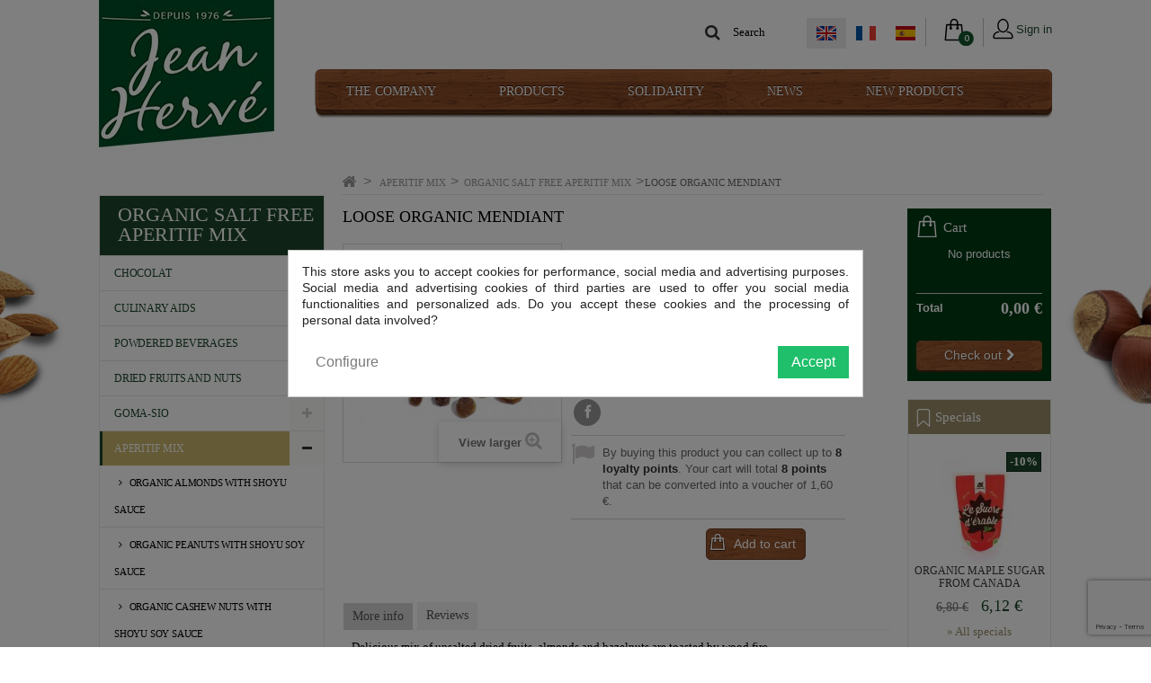

--- FILE ---
content_type: text/html; charset=utf-8
request_url: https://www.jeanherve.fr/en/melange-aperitif-bio-sans-sel/560-mendiant-bio-3390390006179.html
body_size: 16559
content:
 <!DOCTYPE HTML>
<!--[if lt IE 7]> <html class="no-js lt-ie9 lt-ie8 lt-ie7 " lang="en"><![endif]-->
<!--[if IE 7]><html class="no-js lt-ie9 lt-ie8 ie7" lang="en"><![endif]-->
<!--[if IE 8]><html class="no-js lt-ie9 ie8" lang="en"><![endif]-->
<!--[if gt IE 8]> <html class="no-js ie9" lang="en"><![endif]-->
<html lang="en">
	<head>
		<meta charset="utf-8" />
		<title>LOOSE ORGANIC MENDIANT  - JEAN HERVE SAS</title>
		<meta name="description" content="ORGANIC SALT FREE APERITIF MIX IN A 5KG BULK BAG " />
		<meta name="generator" content="PrestaShop" />
		<meta name="robots" content="index,follow" />
		<!--<meta name="viewport" content="width=device-width, minimum-scale=0.25, maximum-scale=1.6, initial-scale=1.0" />-->
                <meta name="viewport" content="width=device-width, user-scalable=no" />
		<meta name="apple-mobile-web-app-capable" content="yes" />
		<link rel="icon" type="image/vnd.microsoft.icon" href="/img/favicon.jpg?1714396687" />
		<link rel="shortcut icon" type="image/x-icon" href="/img/favicon.jpg?1714396687" />
			<link rel="stylesheet" href="/themes/jean-herve/css/global.css" type="text/css" media="all" />
			<link rel="stylesheet" href="/themes/jean-herve/css/autoload/highdpi.css" type="text/css" media="all" />
			<link rel="stylesheet" href="/themes/jean-herve/css/autoload/responsive-tables.css" type="text/css" media="all" />
			<link rel="stylesheet" href="/themes/jean-herve/css/autoload/uniform.default.css" type="text/css" media="all" />
			<link rel="stylesheet" href="/themes/jean-herve/css/product.css" type="text/css" media="all" />
			<link rel="stylesheet" href="/themes/jean-herve/css/print.css" type="text/css" media="print" />
			<link rel="stylesheet" href="/js/jquery/plugins/fancybox/jquery.fancybox.css" type="text/css" media="all" />
			<link rel="stylesheet" href="/js/jquery/plugins/bxslider/jquery.bxslider.css" type="text/css" media="all" />
			<link rel="stylesheet" href="/modules/socialsharing/css/socialsharing.css" type="text/css" media="all" />
			<link rel="stylesheet" href="/themes/jean-herve/css/modules/blockbestsellers/blockbestsellers.css" type="text/css" media="all" />
			<link rel="stylesheet" href="/themes/jean-herve/css/modules/blockcart/blockcart.css" type="text/css" media="all" />
			<link rel="stylesheet" href="/themes/jean-herve/css/modules/blockcurrencies/blockcurrencies.css" type="text/css" media="all" />
			<link rel="stylesheet" href="/themes/jean-herve/css/modules/blocklanguages/blocklanguages.css" type="text/css" media="all" />
			<link rel="stylesheet" href="/themes/jean-herve/css/modules/blockcontact/blockcontact.css" type="text/css" media="all" />
			<link rel="stylesheet" href="/themes/jean-herve/css/modules/blockmanufacturer/blockmanufacturer.css" type="text/css" media="all" />
			<link rel="stylesheet" href="/themes/jean-herve/css/modules/blocknewsletter/blocknewsletter.css" type="text/css" media="all" />
			<link rel="stylesheet" href="/themes/jean-herve/css/modules/blocksearch/blocksearch.css" type="text/css" media="all" />
			<link rel="stylesheet" href="/js/jquery/plugins/autocomplete/jquery.autocomplete.css" type="text/css" media="all" />
			<link rel="stylesheet" href="/themes/jean-herve/css/modules/blocktags/blocktags.css" type="text/css" media="all" />
			<link rel="stylesheet" href="/themes/jean-herve/css/modules/editorial/css/editorial.css" type="text/css" media="all" />
			<link rel="stylesheet" href="/themes/jean-herve/css/modules/blockviewed/blockviewed.css" type="text/css" media="all" />
			<link rel="stylesheet" href="/modules/homefeatured/css/homefeatured.css" type="text/css" media="all" />
			<link rel="stylesheet" href="/themes/jean-herve/css/modules/blockwishlist/blockwishlist.css" type="text/css" media="all" />
			<link rel="stylesheet" href="/themes/jean-herve/css/modules/productcomments/productcomments.css" type="text/css" media="all" />
			<link rel="stylesheet" href="/modules/blockmyaccountfooter/blockmyaccount.css" type="text/css" media="all" />
			<link rel="stylesheet" href="/themes/jean-herve/css/modules/blockspecials/blockspecials.css" type="text/css" media="all" />
			<link rel="stylesheet" href="/themes/jean-herve/css/modules/blockuserinfo/blockuserinfo.css" type="text/css" media="all" />
			<link rel="stylesheet" href="/themes/jean-herve/css/modules/blockcategories/blockcategories.css" type="text/css" media="all" />
			<link rel="stylesheet" href="/themes/jean-herve/css/modules/favoriteproducts/favoriteproducts.css" type="text/css" media="all" />
			<link rel="stylesheet" href="/themes/jean-herve/css/modules/blocktopmenu/css/blocktopmenu.css" type="text/css" media="all" />
			<link rel="stylesheet" href="/themes/jean-herve/css/modules/blocktopmenu/css/superfish-modified.css" type="text/css" media="all" />
			<link rel="stylesheet" href="/modules/cookiesplus/views/css/cookiesplus.css" type="text/css" media="all" />
			<link rel="stylesheet" href="/modules/cookiesplus/views/css/cookiesplus-material-icons.css" type="text/css" media="all" />
	
		<meta property="og:title" content="" />
<meta property="og:type" content="product" />
<meta property="og:site_name" content="" />
<meta property="og:description" content="" />
<meta property="og:email" content="" />
<meta property="og:phone_number" content="" />
<meta property="og:street-address" content="" />
<meta property="og:locality" content="" />
<meta property="og:country-name" content="" />
<meta property="og:postal-code" content="" />
<meta property="og:image" content="https://www.jeanherve.fr/901-large_default/mendiant-bio.jpg" />
<!-- emarketing start -->


<!-- emarketing end -->




        <link href='https://www.jeanherve.fr/themes/jean-herve/css//owl.carousel.css' rel='stylesheet' type='text/css'>
        <link href='https://www.jeanherve.fr/themes/jean-herve/css//owl.theme.css' rel='stylesheet' type='text/css'>
		<link rel="stylesheet" href="https://fonts.googleapis.com/css?family=Open+Sans:300,600" type="text/css" media="all" />
		<!--[if IE 8]>
		<script src="https://oss.maxcdn.com/libs/html5shiv/3.7.0/html5shiv.js"></script>
		<script src="https://oss.maxcdn.com/libs/respond.js/1.3.0/respond.min.js"></script>
		<![endif]-->
        <link href='https://fonts.googleapis.com/css?family=Lato:700' rel='stylesheet' type='text/css'>
        <link href='https://fonts.googleapis.com/css?family=Lobster+Two' rel='stylesheet' type='text/css'>
        <link href='https://fonts.googleapis.com/css?family=Lobster' rel='stylesheet' type='text/css'>
        

	
	  
  


  

	</head>
	<body id="product" class="product product-560 product-mendiant-bio category-42 category-melange-aperitif-bio-sans-sel lang_en">
					<div id="page">
                  <span class="overlay"></span>
			<div class="header-container">
				<header id="header">
					<div class="banner">
						<div class="container">
							<div class="row">
								
							</div>
						</div>
					</div>

					<div>
						<div class="container">
							<div class="row">
                                                            <div id="header_logo" class="column col-xs-4 col-sm-3">
									<a href="http://www.jeanherve.fr/" title="JEAN HERVE SAS">
										<img class="logo img-responsive" src="https://www.jeanherve.fr/img/jean-herve-scs-1402051136.jpg" alt="JEAN HERVE SAS" width="195" height="170"/>
									</a>
								</div>
								 <!-- Block user information module NAV  -->
<div class="header_user_info">
    <a class="login" href="https://www.jeanherve.fr/en/my-account" rel="nofollow" title="Login to your customer account">
        Sign in
    </a>
</div>
<!-- /Block usmodule NAV -->	<div class="shopping_cart">
		<a href="https://www.jeanherve.fr/en/order" title="View my shopping cart" rel="nofollow">
			<b class="panier_right">Cart</b>
			<span class="ajax_cart_quantity">0</span>
			<span class="ajax_cart_product_txt unvisible"></span>
			<span class="ajax_cart_product_txt_s unvisible"></span>
			<span class="ajax_cart_total unvisible">
							</span>
			<span class="ajax_cart_no_product"> </span>
					</a>
					<div class="cart_block block exclusive">
				<div class="block_content">
					<!-- block list of products -->
					<div class="cart_block_list">
												<p class="cart_block_no_products">
							No products
						</p>
												<div class="cart-prices">
							<div class="cart-prices-line first-line">
								
                                <span class="price cart_block_shipping_cost ajax_cart_shipping_cost">
																	</span>
								
							</div>
																					<div class="cart-prices-line last-line">
								<span class="price cart_block_total ajax_block_cart_total">0,00 €</span>
								<span>Total</span>
							</div>
													</div>
						<p class="cart-buttons">
							<a id="button_order_cart" class="btn btn-default button button-small" href="https://www.jeanherve.fr/en/order" title="Check out" rel="nofollow">
								<span>
									Check out<i class="icon-chevron-right right"></i>
								</span>
							</a>
						</p>
					</div>
				</div>
			</div><!-- .cart_block -->
			</div>


	<div id="layer_cart">
		<div class="clearfix">
			<div class="layer_cart_product col-xs-12 col-md-6">
				<span class="cross" title="Close window"></span>
				<h2>
					<i class="icon-ok"></i>Product successfully added to your shopping cart
				</h2>
				<div class="product-image-container layer_cart_img">
				</div>
				<div class="layer_cart_product_info">
					<span id="layer_cart_product_title" class="product-name"></span>
					<span id="layer_cart_product_attributes"></span>
					<div>
						<strong class="dark">Quantity</strong>
						<span id="layer_cart_product_quantity"></span>
					</div>
					<div>
						<strong class="dark">Total</strong>
						<span id="layer_cart_product_price"></span>
					</div>
				</div>
			</div>
			<div class="layer_cart_cart col-xs-12 col-md-6">
				<h2>
					<!-- Plural Case [both cases are needed because page may be updated in Javascript] -->
					<span class="ajax_cart_product_txt_s  unvisible">
						There are <span class="ajax_cart_quantity">0</span> items in your cart.
					</span>
					<!-- Singular Case [both cases are needed because page may be updated in Javascript] -->
					<span class="ajax_cart_product_txt ">
						There is 1 item in your cart.
					</span>
				</h2>
	
				<div class="layer_cart_row">
					<strong class="dark">
						Total products
													(tax incl.)
											</strong>
					<span class="ajax_block_products_total">
											</span>
				</div>
	
								<div class="layer_cart_row">
										<span class="ajax_cart_shipping_cost">
																	</span>
				</div>
								<div class="layer_cart_row">	
					<strong class="dark">
						Total
													(tax incl.)
											</strong>
					<span class="ajax_block_cart_total">
											</span>
				</div>
				<div class="button-container">	
					<span class="continue btn btn-default button exclusive-medium" title="Continue shopping">
						<span>
							<i class="icon-chevron-left left"></i>Continue shopping
						</span>
					</span>
					<a class="btn btn-default button button-medium"	href="https://www.jeanherve.fr/en/order" title="Proceed to checkout" rel="nofollow">
						<span>
							Proceed to checkout<i class="icon-chevron-right right"></i>
						</span>
					</a>	
				</div>
			</div>
		</div>
		<div class="crossseling"></div>
	</div> <!-- #layer_cart -->
	<div class="layer_cart_overlay"></div>

<!-- /MODULE Block cart -->
<!-- Block languages module -->
	<div id="languages-block-top" class="languages-block">
		
		<ul id="first-languages" class="languages-block_ul toogle_content">
							<li class="selected">
				                <img src="https://www.jeanherve.fr/img/l/1.png" alt="en" width="24" height="24" title="English" />
								</li>
							<li >
																				<a href="https://www.jeanherve.fr/fr/melange-aperitif-bio-sans-sel/560-mendiant-bio-3390390006179.html" title="Français (French)">
									                <img src="https://www.jeanherve.fr/img/l/2.png" alt="fr" width="24" height="24" title="Français" />
									</a>
								</li>
							<li >
																				<a href="https://www.jeanherve.fr/es/melange-aperitif-bio-sans-sel/560-mendiant-bio-3390390006179.html" title="Espagnol (Spanish)">
									                <img src="https://www.jeanherve.fr/img/l/3.png" alt="es" width="24" height="24" title="Espagnol" />
									</a>
								</li>
					</ul>
	</div>
<!-- /Block languages module -->
<!-- Block search module TOP -->
<div id="search_block_top" class="col-sm-4 clearfix">
    <form id="searchbox" method="get" action="https://www.jeanherve.fr/en/search" >
        <input type="hidden" name="controller" value="search" />
        <input type="hidden" name="orderby" value="position" />
        <input type="hidden" name="orderway" value="desc" />
        <button type="submit" name="submit_search" class="btn btn-default button-search">
            <span>Search</span>
        </button>
        <input class="search_query form-control" type="text" id="search_query_top" name="search_query"  value="Search" onclick="if (this.value == 'Search') this.value='';"/>
    </form>
</div>
<!-- /Block search module TOP -->	<!-- Menu -->
	<div id="block_top_menu" class="sf-contener clearfix col-lg-12">
                <div class="cat-title">Categories</div>
                <div class="responsive-nav-icon"><span></span></div>
                <div class="responsive-nav-close nav-close"><span></span></div>
                <div class="toggle-menu">
		<ul class="sf-menu clearfix menu-content">
			
			<li><a href="https://www.jeanherve.fr/en/content/category/2-society" title="The Company">The Company</a><ul><li ><a href="https://www.jeanherve.fr/en/content/7-company">Our Company</a></li><li ><a href="https://www.jeanherve.fr/en/content/8-engagement">Our Environmental Commitment</a></li><li ><a href="https://www.jeanherve.fr/en/content/9-process"> Manufacturing Process</a></li><li ><a href="https://www.jeanherve.fr/en/content/13-certificates"> Certificates</a></li><li ><a href="https://www.jeanherve.fr/en/content/45-notre-politique-qualite">Notre politique qualité</a></li></ul></li>
<li><a href="https://www.jeanherve.fr/en/content/category/3-Products" title="Products">Products</a><ul><li ><a href="https://www.jeanherve.fr/en/content/14-packaging">Packaging</a></li><li ><a href="https://www.jeanherve.fr/en/content/15-raw-material">Raw materials</a></li><li ><a href="https://www.jeanherve.fr/en/content/16-logistics">Logistics</a></li></ul></li>
<li><a href="https://www.jeanherve.fr/en/content/category/4-solidarity" title="Solidarity">Solidarity</a></li>
<li><a href="https://www.jeanherve.fr/en/content/category/5-news" title="News">News</a><ul><li ><a href="https://www.jeanherve.fr/en/content/21-latest-news">Latest news</a></li><li ><a href="https://www.jeanherve.fr/en/content/20-trade-shows">Trade shows</a></li><li ><a href="https://www.jeanherve.fr/en/content/12-sport-partnership">Sport partnership with Brigitte Bec</a></li><li ><a href="https://www.jeanherve.fr/en/content/18-recipes"> Recipes </a></li></ul></li>
<li><a href="https://www.jeanherve.fr/en/content/category/6-new-products" title="New products">New products</a><ul><li ><a href="https://www.jeanherve.fr/en/content/54-puree-de-noix-bio">Organic walnut butter</a></li><li ><a href="https://www.jeanherve.fr/en/content/55-chocolat-noir-haiti-bio">Organic dark chocolate Haïti </a></li></ul></li>

					</ul>
                </div>
	</div>
	<!--/ Menu -->

<style>
        #cookiesplus-modal > div,
    #cookiesplus-modal p {
        background-color: #FFFFFF !important;
    }

    
    
        #cookiesplus-modal .cookiesplus-accept {
        background-color: #20BF6B !important;
    }

    
        #cookiesplus-modal .cookiesplus-accept {
        border: 1px solid #20BF6B !important;
    }

    

        #cookiesplus-modal .cookiesplus-accept {
        color: #FFFFFF !important;
    }

    
        #cookiesplus-modal .cookiesplus-accept {
        font-size: 16px !important;
    }

    
    
        #cookiesplus-modal .cookiesplus-more-information {
        background-color: #FFFFFF !important;
    }

    
        #cookiesplus-modal .cookiesplus-more-information {
        border: 1px solid #FFFFFF !important;
    }

    
        #cookiesplus-modal .cookiesplus-more-information {
        color: #7A7A7A !important;
    }

    
        #cookiesplus-modal .cookiesplus-more-information {
        font-size: 16px !important;
    }

    
    
        #cookiesplus-modal .cookiesplus-reject {
        background-color: #FFFFFF !important;
    }

    
        #cookiesplus-modal .cookiesplus-reject {
        border: 1px solid #FFFFFF !important;
    }

    
        #cookiesplus-modal .cookiesplus-reject {
        color: #7A7A7A !important;
    }

    
        #cookiesplus-modal .cookiesplus-reject {
        font-size: 16px !important;
    }

    
    
        #cookiesplus-modal .cookiesplus-save:not([disabled]) {
        background-color: #FFFFFF !important;
    }

    
        #cookiesplus-modal .cookiesplus-save:not([disabled]) {
        border: 1px solid #7A7A7A !important;
    }

    
        #cookiesplus-modal .cookiesplus-save:not([disabled]) {
        color: #7A7A7A !important;
    }

    
        #cookiesplus-modal .cookiesplus-save {
        font-size: 16px !important;
    }

    
    
    </style>

<div id="cookiesplus-overlay"></div>

<div class="container" id="cookiesplus-modal-container">
    <div class="row">
        <div id="cookiesplus-modal"
             class="cookiesplus-center col-12 col-xs-12 col-md-9 col-lg-6">
            <button type="button" class="cookiesplus-close" onclick="return cookieGdpr.close();">&times;</button>

            <div id="cookiesplus-content">
                <div class="row">
                    <form id="cookiesplus-form" method="POST">
                        
                                                    <div class="cookiesplus-info col-12 col-xs-12">
                                <div><p>This store asks you to accept cookies for performance, social media and advertising purposes. Social media and advertising cookies of third parties are used to offer you social media functionalities and personalized ads. Do you accept these cookies and the processing of personal data involved?</p></div>
                            </div>
                        
                        <div class="cookiesplus-finalities col-12 col-xs-12">
                            <div id="cookiesplus-finalities-container">
                                                                    <div class="cookieplus-finality-container clearfix">
                                        <div class="col-12 col-xs-12">
                                            <div class="cookiesplus-finality-header">
                                                <div class="cookiesplus-finality-title"><strong><span>Necessary cookies</span></strong></div>
                                                <div class="cookiesplus-finality-switch-container">
                                                    <input class="cookiesplus-finality-checkbox not_uniform comparator"
                                                           id="cookiesplus-finality-1-off"
                                                           value="off"
                                                           name="cookiesplus-finality-1"
                                                           type="radio"
                                                                                                                          disabled="disabled"
                                                                                                                                                                                 />
                                                    <input class="cookiesplus-finality-checkbox not_uniform comparator"
                                                           id="cookiesplus-finality-1-na"
                                                           value="na"
                                                           name="cookiesplus-finality-1"
                                                           type="radio"
                                                                                                                          checked="checked"
                                                                                                                                                                                      disabled="disabled"
                                                                                                                                                                                 />
                                                    <input class="cookiesplus-finality-checkbox not_uniform comparator"
                                                           id="cookiesplus-finality-1-on"
                                                           value="on"
                                                           name="cookiesplus-finality-1"
                                                           type="radio"
                                                                                                                          disabled="disabled"
                                                               checked="checked"
                                                                                                                                                                                 />
                                                    <label onclick="$('#cookiesplus-finality-switch-1').attr('for',  'cookiesplus-finality-1-off')" for="cookiesplus-finality-1-off" disabled="disabled">No</label>

                                                    <label onclick="$(this).attr('for', $(this).attr('for') === 'cookiesplus-finality-1-on' && 'cookiesplus-finality-1-off' || 'cookiesplus-finality-1-on')" for="cookiesplus-finality-1-off" class="cookiesplus-finality-switch" id="cookiesplus-finality-switch-1"></label>

                                                    <label onclick="$('#cookiesplus-finality-switch-1').attr('for',  'cookiesplus-finality-1-on')" for="cookiesplus-finality-1-on" disabled="disabled">Yes</label>
                                                </div>
                                            </div>
                                            <div class="clearfix"></div>
                                            <div class="cookiesplus-finality-content">
                                                
                                                <div class="cookiesplus-finality-body read-more-target">
                                                    Necessary cookies help make a website usable by enabling basic functions like page navigation and access to secure areas of the website. The website cannot function properly without these cookies.
                                                                                                            <table>
                                                            <thead>
                                                                <tr>
                                                                    <th>Cookie name</th>
                                                                    <th>Provider</th>
                                                                    <th>Purpose</th>
                                                                    <th>Expiry</th>
                                                                </tr>
                                                            </thead>
                                                            <tbody>
                                                                                                                            <tr>
                                                                    <td label="Cookie name"><span>PrestaShop-#</span></td>
                                                                    <td label="Provider"><span>www.jeanherve.fr</span></td>
                                                                    <td label="Purpose"><span>This cookie helps keep user sessions open while they are visiting a website, and help them make orders and many more operations such as: cookie add date, selected language, used currency, last product category visited, last seen products, client identification, name, first name, encrypted password, email linked to the account, shopping cart identification.</span></td>
                                                                    <td label="Expiry"><span>480 hours</span></td>
                                                                </tr>
                                                                                                                        </tbody>
                                                        </table>
                                                                                                    </div>
                                                
                                            </div>
                                        </div>
                                    </div>
                                                                    <div class="cookieplus-finality-container clearfix">
                                        <div class="col-12 col-xs-12">
                                            <div class="cookiesplus-finality-header">
                                                <div class="cookiesplus-finality-title"><strong><span>Statistic cookies</span></strong></div>
                                                <div class="cookiesplus-finality-switch-container">
                                                    <input class="cookiesplus-finality-checkbox not_uniform comparator"
                                                           id="cookiesplus-finality-3-off"
                                                           value="off"
                                                           name="cookiesplus-finality-3"
                                                           type="radio"
                                                                                                                                                                                 />
                                                    <input class="cookiesplus-finality-checkbox not_uniform comparator"
                                                           id="cookiesplus-finality-3-na"
                                                           value="na"
                                                           name="cookiesplus-finality-3"
                                                           type="radio"
                                                                                                                          checked="checked"
                                                                                                                                                                                                                                             />
                                                    <input class="cookiesplus-finality-checkbox not_uniform comparator"
                                                           id="cookiesplus-finality-3-on"
                                                           value="on"
                                                           name="cookiesplus-finality-3"
                                                           type="radio"
                                                                                                                                                                                 />
                                                    <label onclick="$('#cookiesplus-finality-switch-3').attr('for',  'cookiesplus-finality-3-off')" for="cookiesplus-finality-3-off" >No</label>

                                                    <label onclick="$(this).attr('for', $(this).attr('for') === 'cookiesplus-finality-3-on' && 'cookiesplus-finality-3-off' || 'cookiesplus-finality-3-on')" for="cookiesplus-finality-3-off" class="cookiesplus-finality-switch" id="cookiesplus-finality-switch-3"></label>

                                                    <label onclick="$('#cookiesplus-finality-switch-3').attr('for',  'cookiesplus-finality-3-on')" for="cookiesplus-finality-3-on" >Yes</label>
                                                </div>
                                            </div>
                                            <div class="clearfix"></div>
                                            <div class="cookiesplus-finality-content">
                                                
                                                <div class="cookiesplus-finality-body read-more-target">
                                                    Statistic cookies help website owners to understand how visitors interact with websites by collecting and reporting information anonymously.
                                                                                                            <table>
                                                            <thead>
                                                                <tr>
                                                                    <th>Cookie name</th>
                                                                    <th>Provider</th>
                                                                    <th>Purpose</th>
                                                                    <th>Expiry</th>
                                                                </tr>
                                                            </thead>
                                                            <tbody>
                                                                                                                            <tr>
                                                                    <td label="Cookie name"><span>collect</span></td>
                                                                    <td label="Provider"><span><a target="_blank" href="https://policies.google.com/privacy">Google</a></span></td>
                                                                    <td label="Purpose"><span>It is used to send data to Google Analytics about the visitor&#039;s device and its behavior. Track the visitor across devices and marketing channels.</span></td>
                                                                    <td label="Expiry"><span>Session</span></td>
                                                                </tr>
                                                                                                                            <tr>
                                                                    <td label="Cookie name"><span>r/collect</span></td>
                                                                    <td label="Provider"><span><a target="_blank" href="https://policies.google.com/privacy">Google</a></span></td>
                                                                    <td label="Purpose"><span>It is used to send data to Google Analytics about the visitor&#039;s device and its behavior. Track the visitor across devices and marketing channels.</span></td>
                                                                    <td label="Expiry"><span>Session</span></td>
                                                                </tr>
                                                                                                                            <tr>
                                                                    <td label="Cookie name"><span>_ga</span></td>
                                                                    <td label="Provider"><span><a target="_blank" href="https://policies.google.com/privacy">Google</a></span></td>
                                                                    <td label="Purpose"><span>Registers a unique ID that is used to generate statistical data on how the visitor uses the website.</span></td>
                                                                    <td label="Expiry"><span>2 years</span></td>
                                                                </tr>
                                                                                                                            <tr>
                                                                    <td label="Cookie name"><span>_gat</span></td>
                                                                    <td label="Provider"><span><a target="_blank" href="https://policies.google.com/privacy">Google</a></span></td>
                                                                    <td label="Purpose"><span>Used by Google Analytics to throttle request rate</span></td>
                                                                    <td label="Expiry"><span>1 day</span></td>
                                                                </tr>
                                                                                                                            <tr>
                                                                    <td label="Cookie name"><span>_gd#</span></td>
                                                                    <td label="Provider"><span><a target="_blank" href="https://policies.google.com/privacy">Google</a></span></td>
                                                                    <td label="Purpose"><span>This is a Google Analytics Session cookie used to generate statistical data on how you use the website which is removed when you quit your browser.</span></td>
                                                                    <td label="Expiry"><span>Session</span></td>
                                                                </tr>
                                                                                                                            <tr>
                                                                    <td label="Cookie name"><span>_gid</span></td>
                                                                    <td label="Provider"><span><a target="_blank" href="https://policies.google.com/privacy">Google</a></span></td>
                                                                    <td label="Purpose"><span>Registers a unique ID that is used to generate statistical data on how the visitor uses the website.</span></td>
                                                                    <td label="Expiry"><span>1 day</span></td>
                                                                </tr>
                                                                                                                        </tbody>
                                                        </table>
                                                                                                    </div>
                                                
                                            </div>
                                        </div>
                                    </div>
                                                            </div>

                            <button type="submit"
                                    
                                    name="saveCookiesPlusPreferences"
                                    onclick="return cookieGdpr.save();"
                                    class="cookiesplus-btn float-xs-right cookiesplus-save">
                                                                Accept only selected cookies
                            </button>

                            
                                <button type="submit"
                                        name="saveCookiesPlusPreferences"
                                        onclick="return cookieGdpr.rejectAllCookies();"
                                        class="cookiesplus-btn cookiesplus-reject float-xs-right">
                                                                        Reject all cookies
                                </button>
                            
                            

                        </div>

                        <div class="cookiesplus-actions col-12 col-xs-12">
                            <div class="
                                
                                 ">
                                
                                    <button type="submit"
                                            name="saveCookiesPlusPreferences" onclick="return cookieGdpr.acceptAllCookies();"
                                            class="cookiesplus-btn cookiesplus-accept float-xs-right">
                                                                                <span class="cookiesplus-accept-label">Accept</span>
                                        <span class="cookiesplus-accept-all-label">Accept all cookies</span>
                                    </button>
                                
                            </div>
                            <div class="
                                
                                ">
                                
                                    
                                        <button onclick="cookieGdpr.displayModalAdvanced(); return false;"
                                                class="cookiesplus-btn cookiesplus-more-information">
                                                                                        Configure
                                        </button>
                                    
                                
                            </div>
                            <div class="clearfix"></div>

                                                    </div>
                    </form>
                </div>
            </div>
        </div>

        <div id="cookiesplus-modal-not-available" class="cookiesplus-center">
            <button type="button" class="cookiesplus-close" onclick="return cookieGdpr.close();">&times;</button>
            Content not available
        </div>

    </div>
</div>


							</div>
						</div>
					</div>
				</header>
			</div>
			<div class="columns-container" style="position:relative;">
            <div class="bg-container"></div>
				<div id="columns" class="container">

											
<!-- Breadcrumb -->
<div class="breadcrumb clearfix">
	<a class="home" href="http://www.jeanherve.fr/" title="Return to Home"><i class="icon-home"></i></a>
			<span class="navigation-pipe" >&gt;</span>
					<a href="https://www.jeanherve.fr/en/16-melanges-aperitifs" title=" APERITIF MIX" data-gg=""> APERITIF MIX</a><span class="navigation-pipe">></span><a href="https://www.jeanherve.fr/en/42-melange-aperitif-bio-sans-sel" title="ORGANIC SALT FREE APERITIF MIX" data-gg="">ORGANIC SALT FREE APERITIF MIX</a><span class="navigation-pipe">></span>LOOSE ORGANIC MENDIANT 
			</div>
<!-- /Breadcrumb -->
										<div class="row">
						<div id="top_column" class="center_column col-xs-12 col-sm-12"> </div>
					</div>
					<div class="row">

						<div id="left_column" class="column left_column col-xs-4 col-sm-4 "><!-- Block categories module -->
<div id="categories_block_left" class="block">
	<h2 class="title_block">
					ORGANIC SALT FREE APERITIF MIX
			</h2>
	<div class="block_content">
		<ul class="tree dhtml">
												
<li >
    <span></span><a 
	href="https://www.jeanherve.fr/en/378-chocolat"  title="">
		CHOCOLAT
        </a>
	</li>

																
<li >
    <span></span><a 
	href="https://www.jeanherve.fr/en/6-culinary-aids"  title="Everything for organic cooking and baking, from almond powder to flower of salt">
		CULINARY AIDS
        </a>
			<ul>
												
<li >
    <span></span><a 
	href="https://www.jeanherve.fr/en/31-organic-coconut"  title="Grated coconut from Sri Lanka">
		ORGANIC GRATED COCONUT 
        </a>
	</li>

																
<li >
    <span></span><a 
	href="https://www.jeanherve.fr/en/26-organic-crushed-pistachios-demeter"  title="Crushed pistachios">
		ORGANIC CRUSHED PISTACHIOS DEMETER
        </a>
	</li>

																
<li >
    <span></span><a 
	href="https://www.jeanherve.fr/en/24-organic-white-ground-almond"  title="White ground almond">
		ORGANIC WHITE GROUND ALMOND
        </a>
	</li>

																
<li >
    <span></span><a 
	href="https://www.jeanherve.fr/en/29-organic-cocoa"  title="Cocoa powder 20/22 from from The Dominican Republic">
		ORGANIC COCOA POWDER
        </a>
	</li>

																
<li >
    <span></span><a 
	href="https://www.jeanherve.fr/en/30-organic-caroub-powder"  title="Carob powder from Sicily">
		ORGANIC CAROB POWDER
        </a>
	</li>

																
<li >
    <span></span><a 
	href="https://www.jeanherve.fr/en/25-hazelnut-powder"  title="Hazelnut powder">
		ORGANIC HAZELNUT POWDER
        </a>
	</li>

																
<li >
    <span></span><a 
	href="https://www.jeanherve.fr/en/27-organic-praline"  title="Organic hazelnut praline">
		ORGANIC PRALINE
        </a>
	</li>

																
<li >
    <span></span><a 
	href="https://www.jeanherve.fr/en/32-raisins-secs-sultanine-bio"  title="Sultana raisins from Turkey">
		ORGANIC SULTANA RAISINS
        </a>
	</li>

																
<li >
    <span></span><a 
	href="https://www.jeanherve.fr/en/33-fleur-de-sel-salt-"  title="Table salt, cooking salt and fleur de sel certified &quot; Nature and Progress&quot;">
		FLEUR DE SEL SALT 
        </a>
	</li>

																
<li >
    <span></span><a 
	href="https://www.jeanherve.fr/en/28-organic-icing-sugar-demeter"  title="Icing brown sugar cane from Brazil">
		ORGANIC ICING SUGAR DEMETER
        </a>
	</li>

																
<li >
    <span></span><a 
	href="https://www.jeanherve.fr/en/91-praline-noisette-bio"  title="">
		PRALINE HAZELNUT BIO
        </a>
	</li>

																
<li >
    <span></span><a 
	href="https://www.jeanherve.fr/en/356-organic-pistachio-paste"  title="">
		ORGANIC PISTACHIO PASTE
        </a>
	</li>

																
<li >
    <span></span><a 
	href="https://www.jeanherve.fr/en/365-organic-tonka-beans"  title="Tonka bean">
		ORGANIC TONKA BEANS
        </a>
	</li>

																
<li class="last">
    <span></span><a 
	href="https://www.jeanherve.fr/en/375-organic-palm-oil"  title="Organic palm oil certified RSPO">
		ORGANIC PALM OIL
        </a>
	</li>

									</ul>
	</li>

																
<li >
    <span></span><a 
	href="https://www.jeanherve.fr/en/5-powdered-beverages"  title="Organic mix for powdered vegetal beverage made with almond or hazelnut">
		POWDERED BEVERAGES
        </a>
			<ul>
												
<li >
    <span></span><a 
	href="https://www.jeanherve.fr/en/34-almond-milkerve"  title="Mix for almond beverage">
		ALMOND MILKERVE
        </a>
	</li>

																
<li class="last">
    <span></span><a 
	href="https://www.jeanherve.fr/en/35-milkerve-amande-sans-sucre"  title="Mix for sugar free almond beverage">
		SUGAR FREE ALMOND MILKERVE
        </a>
	</li>

									</ul>
	</li>

																
<li >
    <span></span><a 
	href="https://www.jeanherve.fr/en/13-dried-fruits-and-nuts"  title="Organic plain dried fruits and nuts, toasted, powdered, salty with Shoyu soy sauce...">
		DRIED FRUITS AND NUTS
        </a>
			<ul>
												
<li >
    <span></span><a 
	href="https://www.jeanherve.fr/en/17-organic-almonds"  title="Almond goes spare">
		ORGANIC ALMONDS
        </a>
	</li>

																
<li >
    <span></span><a 
	href="https://www.jeanherve.fr/en/22-cacahuetes-bio"  title="Peanut goes spare">
		ORGANIC PEANUTS
        </a>
	</li>

																
<li >
    <span></span><a 
	href="https://www.jeanherve.fr/en/23-graines-de-tournesol-bio"  title="Sunflower seed goes spare">
		ORGANIC SUNFLOWER  SEEDS
        </a>
	</li>

																
<li >
    <span></span><a 
	href="https://www.jeanherve.fr/en/18-organic-hazelnuts-"  title="Hazelnut goes spare">
		ORGANIC HAZELNUTS 
        </a>
	</li>

																
<li >
    <span></span><a 
	href="https://www.jeanherve.fr/en/20-organic-cashew-nuts"  title="Cashew nut goes spare">
		ORGANIC CASHEW NUTS
        </a>
	</li>

																
<li >
    <span></span><a 
	href="https://www.jeanherve.fr/en/19-organic-pistachios-demeter"  title="Pistachio goes spare">
		ORGANIC PISTACHIOS DEMETER
        </a>
	</li>

																
<li >
    <span></span><a 
	href="https://www.jeanherve.fr/en/21-organic-sesame-seeds"  title="Sesame goes spare">
		ORGANIC SESAME SEEDS
        </a>
	</li>

																
<li >
    <span></span><a 
	href="https://www.jeanherve.fr/en/85-organic-black-sesame-seeds"  title="">
		ORGANIC BLACK SESAME SEEDS
        </a>
	</li>

																
<li >
    <span></span><a 
	href="https://www.jeanherve.fr/en/368-organic-pecan-nut"  title="The pecan nut in all its forms">
		ORGANIC PECAN NUT
        </a>
	</li>

																
<li >
    <span></span><a 
	href="https://www.jeanherve.fr/en/371-organic-goji-berries"  title="Goji berries in all its forms">
		ORGANIC GOJI BERRIES
        </a>
	</li>

																
<li >
    <span></span><a 
	href="https://www.jeanherve.fr/en/372-organic-candied-ginger"  title="Candied ginger in all its forms">
		ORGANIC CANDIED GINGER
        </a>
	</li>

																
<li >
    <span></span><a 
	href="https://www.jeanherve.fr/en/373-organic-flax-seeds"  title="Flax seed in all its forms">
		ORGANIC FLAX SEEDS
        </a>
	</li>

																
<li class="last">
    <span></span><a 
	href="https://www.jeanherve.fr/en/374-organic-chia-seeds"  title="Chia seeds in all its forms">
		ORGANIC CHIA SEEDS
        </a>
	</li>

									</ul>
	</li>

																
<li >
    <span></span><a 
	href="https://www.jeanherve.fr/en/15-goma-sio"  title="Japanese organic condiment made with sesame and salt">
		GOMA-SIO
        </a>
			<ul>
												
<li >
    <span></span><a 
	href="https://www.jeanherve.fr/en/39-goma-sio-bio-"  title="Condiment with sesame from Paraguay and salt">
		ORGANIC GOMA-SIO
        </a>
	</li>

																
<li class="last">
    <span></span><a 
	href="https://www.jeanherve.fr/en/40-organic-goma-sio-with-seaweed"  title="Condiment made from sesame from Paraguay, salt and Nori seaweed">
		ORGANIC GOMA-SIO WITH SEAWEED
        </a>
	</li>

									</ul>
	</li>

																
<li >
    <span></span><a 
	href="https://www.jeanherve.fr/en/16-melanges-aperitifs"  title="Organic salty mix, plain or with Shoyu and spices">
		 APERITIF MIX
        </a>
			<ul>
												
<li >
    <span></span><a 
	href="https://www.jeanherve.fr/en/46-organic-almonds-with-shoyu-sauce"  title="Almonds with Shoyu Sauce">
		ORGANIC ALMONDS WITH SHOYU SAUCE
        </a>
	</li>

																
<li >
    <span></span><a 
	href="https://www.jeanherve.fr/en/50-arachides-bio-au-shoyou"  title="Peanuts with Shoyu soy sauce">
		ORGANIC PEANUTS WITH SHOYU SOY SAUCE
        </a>
	</li>

																
<li >
    <span></span><a 
	href="https://www.jeanherve.fr/en/48-noix-de-cajou-bio-shoyou"  title="Cashew nuts from India with Shoyu soy sauce">
		ORGANIC  CASHEW NUTS WITH SHOYU SOY SAUCE
        </a>
	</li>

																
<li >
    <span></span><a 
	href="https://www.jeanherve.fr/en/41-melange-aperitif-bio-sale"  title="Salty aperitif mix">
		ORGANIC SALTY  APERITIF MIX
        </a>
	</li>

																
<li >
    <span></span><a 
	href="https://www.jeanherve.fr/en/42-melange-aperitif-bio-sans-sel" class="selected"  title="Salt free aperitif mix">
		ORGANIC SALT FREE APERITIF MIX
        </a>
	</li>

																
<li >
    <span></span><a 
	href="https://www.jeanherve.fr/en/43-melange-aperitif-bio-au-shoyou-et-curcuma"  title="Aperitif mix with Shoyu soy sauce and curcuma">
		APERITIF MIX WITH SHOYU SOY SAUCE AND CURCUMA
        </a>
	</li>

																
<li >
    <span></span><a 
	href="https://www.jeanherve.fr/en/44-melange-aperitif-bio-au-shoyou-et-curry"  title="Aperitif mix with Shoyu soy sauce and curry">
		APERITIF MIX WITH SHOYU SOY SAUCE AND  CURRY
        </a>
	</li>

																
<li >
    <span></span><a 
	href="https://www.jeanherve.fr/en/45-melange-aperitif-bio-au-shoyou-et-herbes-aromatiques"  title="Aperitif mix with Shoyu soy sauce and herbs de Provence">
		 APERITIF MIX WITH SHOYU SOY SAUCE AND HERBS DE PROVENCE
        </a>
	</li>

																
<li >
    <span></span><a 
	href="https://www.jeanherve.fr/en/86-la-perosansel-chili"  title="Salt free aperitif mix with chili">
		LA PEROSANSEL WITH CHILI
        </a>
	</li>

																
<li class="last">
    <span></span><a 
	href="https://www.jeanherve.fr/en/87-la-perosansel-gingembre"  title="salt free aperitif mix with ginger">
		LA PEROSANSEL WITH GINGER
        </a>
	</li>

									</ul>
	</li>

																
<li >
    <span></span><a 
	href="https://www.jeanherve.fr/en/366-aperitif-spreads"  title="Organic aperitif spreads">
		APERITIF SPREADS
        </a>
	</li>

																
<li >
    <span></span><a 
	href="https://www.jeanherve.fr/en/14-pates-d-amande"  title="Organic marzipan plain or not">
		MARZIPAN
        </a>
			<ul>
												
<li >
    <span></span><a 
	href="https://www.jeanherve.fr/en/52-pate-d-amande-bio-aromatisee"  title="Orange, cocoa or coconut marzipan">
		ORGANIC FLAVOURED MARZIPAN
        </a>
	</li>

																
<li class="last">
    <span></span><a 
	href="https://www.jeanherve.fr/en/51-pate-d-amande-bio-nature"  title="Plain white marzipan">
		ORGANIC PLAIN MARZIPAN
        </a>
	</li>

									</ul>
	</li>

																
<li >
    <span></span><a 
	href="https://www.jeanherve.fr/en/7-spreads"  title="Organic spreadable paste, with or without milk">
		SPREADS
        </a>
			<ul>
												
<li >
    <span></span><a 
	href="https://www.jeanherve.fr/en/57-chocamore"  title="Organic spread with almond cocoa, without milk">
		CHOCAMORE
        </a>
	</li>

																
<li >
    <span></span><a 
	href="https://www.jeanherve.fr/en/54-chocolade-crunchy"  title="Organic spread with hazelnut cocoa and hazelnut pieces">
		 CRUNCHY CHOCOLADE
        </a>
	</li>

																
<li >
    <span></span><a 
	href="https://www.jeanherve.fr/en/56-chocolade-sans-huile-de-palme"  title="Organic spread hazelnut cocoa without palm oil">
		CHOCOLADE WITHOUT PALM OIL
        </a>
	</li>

																
<li >
    <span></span><a 
	href="https://www.jeanherve.fr/en/55-chocolade-sans-lait"  title="Organic spreadable paste hazelnut cocoa without milk">
		CHOCOLADE WITHOUT MILK
        </a>
	</li>

																
<li >
    <span></span><a 
	href="https://www.jeanherve.fr/en/58-karouba"  title="Organic spreadable paste hazelnut caroub without milk">
		KAROUBA
        </a>
	</li>

																
<li >
    <span></span><a 
	href="https://www.jeanherve.fr/en/59-kokolo"  title="Organic spreadable paste hazelnut coconut without milk">
		KOKOLO
        </a>
	</li>

																
<li >
    <span></span><a 
	href="https://www.jeanherve.fr/en/53-la-chocolade-"  title="Organic spreadable hazelnut cocoa">
		 CHOCOLADE 
        </a>
	</li>

																
<li >
    <span></span><a 
	href="https://www.jeanherve.fr/en/370-chokofe"  title="">
		CHOKOFE
        </a>
	</li>

																
<li class="last">
    <span></span><a 
	href="https://www.jeanherve.fr/en/376-crunchy-chocolade-palm-oil-free"  title="Organic spread with hazelnut cocoa and hazelnut pieces ">
		CRUNCHY CHOCOLADE PALM OIL FREE
        </a>
	</li>

									</ul>
	</li>

																
<li >
    <span></span><a 
	href="https://www.jeanherve.fr/en/12-lacto-fermented-products"  title="Organic supplements made with sprouted lacto -fermnted cereals">
		LACTO FERMENTED PRODUCTS
        </a>
	</li>

																
<li >
    <span></span><a 
	href="https://www.jeanherve.fr/en/11-produits-sucrants"  title="Everything for sweetening in a natural and organic way">
		SWEETENER PRODUCTS
        </a>
			<ul>
												
<li >
    <span></span><a 
	href="https://www.jeanherve.fr/en/62-miel-toutes-fleurs-bio"  title="Honey all flowres from South America">
		ORGANIC HONEY ALL FLOWERS
        </a>
	</li>

																
<li >
    <span></span><a 
	href="https://www.jeanherve.fr/en/61-organic-maple-syrup"  title="Syrup and fudge from Canada">
		ORGANIC MAPLE SYRUP
        </a>
	</li>

																
<li >
    <span></span><a 
	href="https://www.jeanherve.fr/en/63-suc-de-canne-integral-bio"  title="Whole sugar cane from Costa Rica">
		ORGANIC WHOLE SUGAR CANE
        </a>
	</li>

																
<li >
    <span></span><a 
	href="https://www.jeanherve.fr/en/64-organic-brown-cane-sugar"  title="Organic brown cane sugar">
		ORGANIC BROWN CANE SUGAR
        </a>
	</li>

																
<li class="last">
    <span></span><a 
	href="https://www.jeanherve.fr/en/65-sucre-glace-bio"  title="Roux &quot;icing&quot; sugar cane">
		ORGANIC ICING SUGAR 
        </a>
	</li>

									</ul>
	</li>

																
<li >
    <span></span><a 
	href="https://www.jeanherve.fr/en/8-organic-nut-butters"  title="Organic dried fruits purees">
		ORGANIC NUT BUTTERS
        </a>
			<ul>
												
<li >
    <span></span><a 
	href="https://www.jeanherve.fr/en/66-organic-white-almond-puree"  title="White almond puree">
		ORGANIC WHITE ALMOND PUREE
        </a>
	</li>

																
<li >
    <span></span><a 
	href="https://www.jeanherve.fr/en/67-puree-amande-complete-bio"  title="Whole almond puree">
		ORGANIC WHOLE ALMOND PUREE
        </a>
	</li>

																
<li >
    <span></span><a 
	href="https://www.jeanherve.fr/en/73-puree-arachide-bio"  title="Peanut puree">
		ORGANIC PEANUTS PUREE
        </a>
	</li>

																
<li >
    <span></span><a 
	href="https://www.jeanherve.fr/en/68-puree-noisette-bio"  title="Hazelnut puree">
		ORGANIC HAZELNUT PUREE
        </a>
	</li>

																
<li >
    <span></span><a 
	href="https://www.jeanherve.fr/en/74-puree-noix-de-cajou-bio"  title="Cashew nuts puree from India">
		ORGANIC CASHEW NUTS  PUREE
        </a>
	</li>

																
<li >
    <span></span><a 
	href="https://www.jeanherve.fr/en/75-organic-pistachio-puree-demeter"  title="Pistachio puree">
		ORGANIC PISTACHIO PUREE DEMETER
        </a>
	</li>

																
<li >
    <span></span><a 
	href="https://www.jeanherve.fr/en/70-puree-sesame-demi-complet-bio"  title="Sesame puree 50 % whole from Paraguay">
		ORGANIC 50% WHOLE SESAME PUREE
        </a>
	</li>

																
<li >
    <span></span><a 
	href="https://www.jeanherve.fr/en/71-puree-sesame-blanc-bio"  title="White sesame puree from Paraguay">
		ORGANIC WHITE SESAME PUREE
        </a>
	</li>

																
<li >
    <span></span><a 
	href="https://www.jeanherve.fr/en/84-creme-de-sesame-noir"  title="Black sesame and whole sesame puree">
		ORGANIC BLACK SESAME PUREE
        </a>
	</li>

																
<li >
    <span></span><a 
	href="https://www.jeanherve.fr/en/361-organic-sunflower-seeds-butter-"  title="Sunflower seeds butter">
		ORGANIC SUNFLOWER SEEDS BUTTER 
        </a>
	</li>

																
<li >
    <span></span><a 
	href="https://www.jeanherve.fr/en/363-organic-pecan-nut-butter"  title="Pecan nut butter">
		ORGANIC PECAN NUT BUTTER
        </a>
	</li>

																
<li >
    <span></span><a 
	href="https://www.jeanherve.fr/en/364-organic-pumpkin-seeds-and-hazelnut-butter"  title="Pumpkin seeds and hazelnut butter">
		ORGANIC PUMPKIN SEEDS AND HAZELNUT BUTTER
        </a>
	</li>

																
<li class="last">
    <span></span><a 
	href="https://www.jeanherve.fr/en/377-organic-walnut-puree"  title="Walnut puree">
		ORGANIC WALNUT PUREE
        </a>
	</li>

									</ul>
	</li>

																
<li >
    <span></span><a 
	href="https://www.jeanherve.fr/en/9-sweet-candied-purees-"  title="Organic dried sweet fruits purees">
		SWEET, CANDIED PUREES 
        </a>
			<ul>
												
<li >
    <span></span><a 
	href="https://www.jeanherve.fr/en/76-amande-au-suc-bio"  title="Almond with whole cane sugar">
		ORGANIC SWEET ALMOND
        </a>
	</li>

																
<li >
    <span></span><a 
	href="https://www.jeanherve.fr/en/78-noisette-au-miel-bio"  title="Hazelnut with multi flower honey">
		ORGANIC  HAZELNUT WITH HONEY
        </a>
	</li>

																
<li >
    <span></span><a 
	href="https://www.jeanherve.fr/en/77-noisette-au-suc-bio"  title="Hazelnut with whole cane sugar">
		ORGANIC  HAZELNUT WITH SUGAR CANE
        </a>
	</li>

																
<li >
    <span></span><a 
	href="https://www.jeanherve.fr/en/79-sesame-au-suc-bio"  title="Sesame with whole cane sugar">
		ORGANIC SESAME WITH SUGAR CANE
        </a>
	</li>

																
<li class="last">
    <span></span><a 
	href="https://www.jeanherve.fr/en/362-organic-pecatonka-"  title="Pecan nut with tonka bean paste">
		ORGANIC PECATONKA 
        </a>
	</li>

									</ul>
	</li>

																
<li >
    <span></span><a 
	href="https://www.jeanherve.fr/en/10-livres"  title="Books about healthy diet and organic and how to use dried fruits puree">
		BOOKS
        </a>
	</li>

																
<li class="last">
    <span></span><a 
	href="https://www.jeanherve.fr/en/89-products-with-expired-bbd"  title="Products which Shelf life is expired, consumable and marketable">
		PRODUCTS WITH EXPIRED BBD
        </a>
	</li>

									</ul>
	</div>
</div>
<!-- /Block categories module -->
	<!-- Block CMS module -->
		<!-- /Block CMS module -->


                                                    <div class="phone">
                                                                                                                    
<!-- Breadcrumb -->
<div class="breadcrumb clearfix">
	<a class="home" href="http://www.jeanherve.fr/" title="Return to Home"><i class="icon-home"></i></a>
			<span class="navigation-pipe" >&gt;</span>
					<a href="https://www.jeanherve.fr/en/16-melanges-aperitifs" title=" APERITIF MIX" data-gg=""> APERITIF MIX</a><span class="navigation-pipe">></span><a href="https://www.jeanherve.fr/en/42-melange-aperitif-bio-sans-sel" title="ORGANIC SALT FREE APERITIF MIX" data-gg="">ORGANIC SALT FREE APERITIF MIX</a><span class="navigation-pipe">></span>LOOSE ORGANIC MENDIANT 
			</div>
<!-- /Breadcrumb -->
                                                                                                        </div>
                                                </div>

						<div id="center_column" class="center_column  col-xs-8 col-sm-6 ">
	

								<div class="primary_block row" itemscope itemtype="http://schema.org/Product">
					<div class="container">
				<div class="top-hr"></div>
			</div>
						
        <h1 itemprop="name">LOOSE ORGANIC MENDIANT </h1>
		<!-- left infos-->
		<div class="pb-left-column col-xs-12 col-sm-4 col-md-5">
			<!-- product img-->
			<div id="image-block" class="clearfix">

									<span id="view_full_size">
													<img id="bigpic" itemprop="image" src="https://www.jeanherve.fr/901-large_default/mendiant-bio.jpg" title="MENDIANT BIO" alt="MENDIANT BIO" width="458" height="458"/>
															<span class="span_link no-print">View larger</span>
																		</span>
							</div> <!-- end image-block -->
							<!-- thumbnails -->
				<div id="views_block" class="clearfix hidden">

					<div id="thumbs_list">
						<ul id="thumbs_list_frame">
																																																						<li id="thumbnail_901" class="last">
									<a
																					href="https://www.jeanherve.fr/901-thickbox_default/mendiant-bio.jpg"
											data-fancybox-group="other-views"
											class="fancybox shown"
																				title="MENDIANT BIO">
										<img class="img-responsive" id="thumb_901" src="https://www.jeanherve.fr/901-cart_default/mendiant-bio.jpg" alt="MENDIANT BIO" title="MENDIANT BIO" height="80" width="80" itemprop="image" />
									</a>
								</li>
																			</ul>
					</div> <!-- end thumbs_list -->

				</div> <!-- end views-block -->
				<!-- end thumbnails -->
								</div> <!-- end pb-left-column -->
		<!-- end left infos-->
		<!-- center infos -->
		<div class="pb-center-column col-xs-12 col-sm-6 col-md-6">
			


			<div class="content_prices clearfix">
													<!-- prices -->
							<div class="price">
								<p class="our_price_display" itemprop="offers" itemscope itemtype="http://schema.org/Offer">
									<link itemprop="availability" href="http://schema.org/InStock">
																			<span id="our_price_display" itemprop="price">82,70 €</span>
										<!--											tax incl.										-->
										<meta itemprop="priceCurrency" content="EUR" />
																	</p>

								<p id="old_price" class="hidden">
																			<span id="old_price_display"></span>
										<!-- tax incl. -->
																	</p>
                                <p id="reduction_percent"  style="display:none;">
									<span id="reduction_percent_display">
																			</span>
								</p>
															</div> <!-- end prices -->
							<p id="reduction_amount"  style="display:none">
								<span id="reduction_amount_display">
																</span>
							</p>
																											 
						<div class="clear"></div>
					</div>
			<!--<p id="product_reference">
				<label>Model </label>
				<span class="editable" itemprop="sku">MEND5</span>
			</p><-->
						<!--<p id="product_condition">
				<label>Condition </label>
				<span class="editable" itemprop="condition">				New
							</span>
			</p>-->
							<div id="short_description_block">
											<div id="short_description_content" class="rte align_justify" itemprop="description"><p>ORGANIC SALT FREE APERITIF MIX <em><strong>IN A 5KG BULK BAG <br /></strong></em></p></div>
					
											<p class="buttons_bottom_block">
							<a href="javascript:{}" class="button">
								More details
							</a>
						</p>
										<!---->
				</div> <!-- end short_description_block -->
			
			<style>
    .product_extra_features {
        float: left;
        font-weight: bold;
        text-decoration: underline;
    }
    .product_extra_features span {
        color: #333333;
    }
    .product_extra_features label {
        font-weight: bold !important;
        text-decoration: underline;
    }
</style>
            <p class="product_extra_features">
            <label>PRIX AU KG :</label>
            <span class="editable" itemprop="sku">16.54 euros TTC</span>
        </p>
            
        

            <div class="product_attributes clearfix">
						<!-- quantity wanted -->
												<p id="quantity_wanted_p">
							<label>Quantity:</label>
							<input type="text" name="qty" id="quantity_wanted" class="text" value="1" />
							<a href="#" data-field-qty="qty" class="btn btn-default button-minus product_quantity_down">
								<span><i class="icon-minus"></i></span>
							</a>
							<a href="#" data-field-qty="qty" class="btn btn-default button-plus product_quantity_up ">
								<span><i class="icon-plus"></i></span>
							</a>
							<span class="clearfix"></span>
						</p>
												<!-- minimal quantity wanted -->
						<p id="minimal_quantity_wanted_p" style="display: none;">
							This product is not sold individually. You must select at least <b id="minimal_quantity_label">1</b> quantity for this product.
						</p>
											</div>
										<!-- availability -->
				<p id="availability_statut" style="display: none;">
					
					<span id="availability_value"></span>
				</p>
				<p class="warning_inline" id="last_quantities" style="display: none" >Warning: Last items in stock!</p>
						<p id="availability_date" style="display: none;">
				<span id="availability_date_label">Availability date:</span>
				<span id="availability_date_value">0000-00-00</span>
			</p>

            			<!-- add to cart form-->
			<form id="buy_block"  action="https://www.jeanherve.fr/en/cart" method="post">
				<!-- hidden datas -->
				<p class="hidden">
					<input type="hidden" name="token" value="1d63e1d4ff49fff2502ce1a6384f5625" />
					<input type="hidden" name="id_product" value="560" id="product_page_product_id" />
					<input type="hidden" name="add" value="1" />
					<input type="hidden" name="id_product_attribute" id="idCombination" value="" />
				</p>
				<div class="box-info-product">
					 <!-- end content_prices -->
					 <!-- end product_attributes -->
                     
<!--<p class="buttons_bottom_block no-print">
	<a id="wishlist_button" href="#" onclick="WishlistCart('wishlist_block_list', 'add', '560', $('#idCombination').val(), document.getElementById('quantity_wanted').value); return false;" rel="nofollow"  title="Add to my wishlist">
		
	</a>
</p>-->
<strong></strong>
                     <div id="oosHook" style="display: none;">
				
			</div>
                                <ul id="usefull_link_block" class="clearfix no-print">
					
									</ul>
				<p class="socialsharing_product list-inline no-print">
		
					<button data-type="facebook" type="button" class="btn btn-default btn-facebook social-sharing">
				<i class="icon-facebook"></i> 
				<!-- <img src="https://www.jeanherve.fr/modules/socialsharing/img/facebook.gif" alt="Facebook Like" /> -->
			</button>
				
		
	</p>
 
<!--  /Module ProductComments --><p id="loyalty" class="align_justify">
			By buying this product you can collect up to <b><span id="loyalty_points">8</span> 
		loyalty points</b>. 
		Your cart will total <b><span id="total_loyalty_points">8</span> 
		points</b> that can be converted into a voucher of 
		<span id="loyalty_price">1,60 €</span>.
	</p>
<br class="clear" />












						<div id="add_to_cartprod">
							<p id="add_to_cart" class="buttons_bottom_block no-print">
								<button type="submit" name="Submit" class="exclusive">
									<span>Add to cart</span>
								</button>
							</p>
						</div>
					 <!-- end box-cart-bottom -->
				</div> <!-- end box-info-product -->
			</form>
						<!-- Out of stock hook -->


		</div>
		<!-- end center infos-->
		<!-- pb-right-column-->

	</div> <!-- end primary_block -->

<div id="tab-container" class='tab-container'>
 <ul class='etabs'>
   <li class='tab'><a href="#tabs1-desc"><h3 class="page-product-heading">More info</h3></a></li>
   <li class='tab'><a href="#tabs1-com"> 
<h3 id="#idTab5" class="idTabHrefShort page-product-heading">Reviews</h3> </a></li>
 </ul>
 <div class='panel-container'>
  <div id="tabs1-desc">

  					<!-- full description -->
	<p><span style="font-size:10pt;"><span style="font-family:georgia, palatino;">Delicious mix of unsalted dried fruits, almonds and hazelnuts are toasted by wood fire.<br /><br /> To enjoy with friends, or when you feel a bit peckish.<br /></span></span></p>
<p> </p>
<p><span style="font-size:10pt;"><span style="font-family:georgia, palatino;"><strong>Average nutritional analysis per 100 g</strong></span></span></p>
<p><span style="font-family:georgia, palatino;"><span style="font-size:10pt;">Energy value  2015 kj / 485 kcal</span></span></p>
<p><span style="font-family:georgia, palatino;"><span style="font-size:10pt;">Fat:                                           30 g - incl. saturated fat: 3.8 g<br /></span></span></p>
<p><span style="font-family:georgia, palatino;"><span style="font-size:10pt;">Available carbohydrates:   28.7 g - incl. Sugars:        25.2 g              <br /></span></span></p>
<p><span style="font-family:georgia, palatino;"><span style="font-size:10pt;">Fiber:                                      15.5 g    </span></span></p>
<p><span style="font-family:georgia, palatino;"><span style="font-size:10pt;">Proteins:                                 17.3 g<br /></span></span></p>
<p><span style="font-family:georgia, palatino;"><span style="font-size:10pt;">Salt:</span></span>                                 &lt;<span style="font-family:georgia, palatino;"><span style="font-size:10pt;">0.1 g</span></span></p>
<p><span style="font-family:Georgia;"><span style="font-size:10pt;"> <br /><strong>Ingredients</strong>: sultanas from Turkey *, <strong>whole almonds</strong> from  Italy and/or Spain* , <strong>hazelnuts</strong> from Italy*, <strong>cashew nuts</strong> from Vietnam *, and sunflower seeds from Bulgaria*.<br /><br />  * Certified organic farms<br /><br />  <br /> Shelf life: 1 year from production day</span></span></p>
<p><span style="font-family:Georgia;"><span style="font-size:10pt;"><br /> ALLERGEN INFO: <strong>The company works sesame, peanuts, tree nuts, milk, soybeans, rye and einkorn wheat.</strong> </span></span></p>
<p> </p>
<p>                   <img src="https://www.jeanherve.fr/img/cms/BIO.gif" alt="" width="180" height="125" /></p>
<p> </p>
<p> </p>
  </div>
  <div id="tabs1-com">

			<div id="idTab5">
	<div id="product_comments_block_tab">
								<p class="align_center">No customer comments for the moment.</p>
						
	</div> <!-- #product_comments_block_tab -->
</div>

<!-- Fancybox -->
<div style="display: none;">
	<div id="new_comment_form">
		<form id="id_new_comment_form" action="#">
			<h2 class="page-subheading">
				Write a review
			</h2>
			<div class="row">
									<div class="product clearfix  col-xs-12 col-sm-6">
						<img src="https://www.jeanherve.fr/901-medium_default/mendiant-bio.jpg" height="125" width="125" alt="LOOSE ORGANIC MENDIANT " />
						<div class="product_desc">
							<p class="product_name">
								<strong>LOOSE ORGANIC MENDIANT </strong>
							</p>
							<p>ORGANIC SALT FREE APERITIF MIX <em><strong>IN A 5KG BULK BAG <br /></strong></em></p>
						</div>
					</div>
								<div class="new_comment_form_content col-xs-12 col-sm-6">
					<h2>Write a review</h2>
					<div id="new_comment_form_error" class="error" style="display: none; padding: 15px 25px">
						<ul></ul>
					</div>
										<label for="comment_title">
						Title: <sup class="required">*</sup>
					</label>
					<input id="comment_title" name="title" type="text" value=""/>
					<label for="content">
						Comment: <sup class="required">*</sup>
					</label>
					<textarea id="content" name="content"></textarea>
										<div id="new_comment_form_footer">
						<input id="id_product_comment_send" name="id_product" type="hidden" value='560' />
						<p class="fl required"><sup>*</sup> Required fields</p>
						<p class="fr">
							<button id="submitNewMessage" name="submitMessage" type="submit" class="btn button button-small">
								<span>Send</span>
							</button>&nbsp;
							or&nbsp;
							<a class="closefb" href="#">
								Cancel
							</a>
						</p>
						<div class="clearfix"></div>
					</div> <!-- #new_comment_form_footer -->
				</div>
			</div>
		</form><!-- /end new_comment_form_content -->
	</div>
</div>
<!-- End fancybox -->

  </div>

 </div>
</div>
<!--HOOK_PRODUCT_TAB -->



		<!--end HOOK_PRODUCT_TAB -->
						<!-- description & features -->
		
								

					</div><!-- #center_column -->
											<div id="right_column" class="column right_column col-xs-12 col-sm-3">	<div class="shopping_cart">
		<a href="https://www.jeanherve.fr/en/order" title="View my shopping cart" rel="nofollow">
			<b class="panier_right">Cart</b>
			<span class="ajax_cart_quantity">0</span>
			<span class="ajax_cart_product_txt unvisible"></span>
			<span class="ajax_cart_product_txt_s unvisible"></span>
			<span class="ajax_cart_total unvisible">
							</span>
			<span class="ajax_cart_no_product"> </span>
							<span class="block_cart_expand unvisible">&nbsp;</span>
				<span class="block_cart_collapse">&nbsp;</span>
					</a>
					<div class="cart_block block exclusive">
				<div class="block_content">
					<!-- block list of products -->
					<div class="cart_block_list expanded">
												<p class="cart_block_no_products">
							No products
						</p>
												<div class="cart-prices">
							<div class="cart-prices-line first-line">
								
                                <span class="price cart_block_shipping_cost ajax_cart_shipping_cost">
																	</span>
								
							</div>
																					<div class="cart-prices-line last-line">
								<span class="price cart_block_total ajax_block_cart_total">0,00 €</span>
								<span>Total</span>
							</div>
													</div>
						<p class="cart-buttons">
							<a id="button_order_cart" class="btn btn-default button button-small" href="https://www.jeanherve.fr/en/order" title="Check out" rel="nofollow">
								<span>
									Check out<i class="icon-chevron-right right"></i>
								</span>
							</a>
						</p>
					</div>
				</div>
			</div><!-- .cart_block -->
			</div>



<!-- /MODULE Block cart -->

<!-- MODULE Block specials -->
<div id="special_block_right" class="block products_block exclusive blockspecials">
	<h4 class="title_block"><a href="https://www.jeanherve.fr/en/specials" title="Specials">Specials</a></h4>
	<div class="block_content">

		<ul class="products clearfix">
			<li class="product_image">
				<a href="https://www.jeanherve.fr/en/organic-maple-syrup/807-organic-maple-sugar-from-canada-8748550090646.html"><img src="https://www.jeanherve.fr/1353-medium_default/organic-maple-sugar-from-canada.jpg" alt="ORGANIC MAPLE SUGAR FROM CANADA " height="125" width="125" title="ORGANIC MAPLE SUGAR FROM CANADA " /></a>
			</li>
			<li>
																												<span class="reduction"><span>-10%</span></span>
															
					<h5 class="s_title_block"><a href="https://www.jeanherve.fr/en/organic-maple-syrup/807-organic-maple-sugar-from-canada-8748550090646.html" title="ORGANIC MAPLE SUGAR FROM CANADA ">ORGANIC MAPLE SUGAR FROM CANADA </a></h5>
									<span class="price-discount">6,80 €</span>
					<span class="price">6,12 €</span>
                    
							</li>
		</ul>
		<p>
			<a href="https://www.jeanherve.fr/en/specials" title="All specials">&raquo; All specials</a>
		</p>
	</div>
</div>
<!-- /MODULE Block specials --><!-- MODULE Block best sellers -->
<div id="best-sellers_block_right" class="block products_block">
    <h4 class="title_block">
        <a href="https://www.jeanherve.fr/en/best-sales" title="View a top sellers products">Top sellers</a>
    </h4>
    <div class="block_content">
                    <ul class="block_content products-block">
                                                        <li class="clearfix">
                        <a href="https://www.jeanherve.fr/en/puree-amande-complete-bio/198-puree-d-amande-complete-bio-3390390000122.html" title="PUREE D&#039;AMANDE COMPLETE BIO" class="products-block-image content_img clearfix">
                            <img class="replace-2x img-responsive" src="https://www.jeanherve.fr/984-small_default/puree-d-amande-complete-bio.jpg" alt="PUREE D&#039;AMANDE COMPLETE BIO" />
                        </a>
                        <div class="product-content">
                            <h5>
                                <a class="product-name" href="https://www.jeanherve.fr/en/puree-amande-complete-bio/198-puree-d-amande-complete-bio-3390390000122.html" title="PUREE D&#039;AMANDE COMPLETE BIO">
                                    ORGANIC WHOLE ALMOND PUREE 
                                </a>
                            </h5>
                                                            <div class="price-box">
                                    <span class="price">19,90 €</span>
                                </div>
                                                    </div>
                    </li>
                                                                            <li class="clearfix">
                        <a href="https://www.jeanherve.fr/en/organic-white-almond-puree/201-puree-d-amande-blanche-bio-3390390000108.html" title="PUREE D&#039;AMANDE BLANCHE BIO" class="products-block-image content_img clearfix">
                            <img class="replace-2x img-responsive" src="https://www.jeanherve.fr/982-small_default/puree-d-amande-blanche-bio.jpg" alt="PUREE D&#039;AMANDE BLANCHE BIO" />
                        </a>
                        <div class="product-content">
                            <h5>
                                <a class="product-name" href="https://www.jeanherve.fr/en/organic-white-almond-puree/201-puree-d-amande-blanche-bio-3390390000108.html" title="PUREE D&#039;AMANDE BLANCHE BIO">
                                     ORGANIC WHITE ALMOND PUREE
                                </a>
                            </h5>
                                                            <div class="price-box">
                                    <span class="price">20,60 €</span>
                                </div>
                                                    </div>
                    </li>
                                                                                                                                                                                                                                                                                                                                                </ul>
            <div class="lnk">
                <a href="https://www.jeanherve.fr/en/best-sales" title="All best sellers"  class="btn btn-default button button-small"><span>All best sellers<i class="icon-chevron-right right"></i></span></a>
            </div>
            </div>
</div>
<!-- /MODULE Block best sellers -->	<!-- Block CMS module -->
		<!-- /Block CMS module -->
</div>
										</div><!-- .row -->
				</div><!-- #columns -->
			</div><!-- .columns-container -->
			<!-- Footer -->
			<div class="footer-container">
				<footer id="footer"  class="container">
					<div class="row">
                    
<!-- Block myaccount module -->
<section class="footer-block col-xs-12 col-sm-2">
	<h4><a href="https://www.jeanherve.fr/en/my-account" title="Manage my customer account" rel="nofollow">My account</a></h4>
	<div class="block_content toggle-footer">
		<ul class="bullet">
			<li><a href="https://www.jeanherve.fr/en/order-history" title="My orders" rel="nofollow">My orders</a></li>
						<li><a href="https://www.jeanherve.fr/en/order-slip" title="My credit slips" rel="nofollow">My credit slips</a></li>
			<li><a href="https://www.jeanherve.fr/en/addresses" title="My addresses" rel="nofollow">My addresses</a></li>
			<li><a href="https://www.jeanherve.fr/en/identity" title="Manage my personal information" rel="nofollow">My personal info</a></li>
			<li><a href="https://www.jeanherve.fr/en/discount" title="My vouchers" rel="nofollow">My vouchers</a></li>			
<li>
    <a href="" onclick="cookieGdpr.displayModalAdvanced(false); return false;" style="cursor:pointer"
       title="Your cookie settings"
       rel="nofollow">Your cookie settings</a>
</li>

            		</ul>
	</div>
</section>
<!-- /Block myaccount module -->
	<!-- MODULE Block footer -->
	<div class="block_various_links footer-block col-xs-12 col-sm-2" id="block_various_links_footer">
		<h4 class="title_block">Information</h4>
                <div class="block_content list-block toggle-footer">
                 <ul>
																											<li class="item">
						<a href="https://www.jeanherve.fr/en/content/24-bio-monde" title="BIO-MONDE">BIO-MONDE</a>
					</li>
																<li class="item">
						<a href="https://www.jeanherve.fr/en/content/26-ruiz-simeao" title=" Ruiz Simeao"> Ruiz Simeao</a>
					</li>
																						</ul>
                </div>
		
	</div>
	<!-- /MODULE Block footer -->
<!-- MODULE Block contact infos -->
<section id="block_contact_infos" class="footer-block col-xs-12 col-sm-2">
	<div>
        <h4>Store Information</h4>
        <ul class="toggle-footer">
                        	<li class="adresse">
            		JEAN HERVE SAS, Rue de la république
36700 CLION<br>                    
			<a href="http://www.jeanherve.fr/content/30-nous-joindre">Contact us</a>
                     <br>
                    <a href="http://www.jeanherve.fr/content/28-horaires-d-ouvertures">Opening Hours</a>
            	</li>
                                    	<li class="tel">
            		  
            		<span>Tél: 02 54 38 66 03                                       Fax : 02 54 38 66 04 </span>
            	</li>
                                    	<li class="email">
            		<span><a href="&#109;&#97;&#105;&#108;&#116;&#111;&#58;%63%6f%6d%6d%61%6e%64%65@%6a%65%61%6e%68%65%72%76%65.%66%72" >&#x63;&#x6f;&#x6d;&#x6d;&#x61;&#x6e;&#x64;&#x65;&#x40;&#x6a;&#x65;&#x61;&#x6e;&#x68;&#x65;&#x72;&#x76;&#x65;&#x2e;&#x66;&#x72;</a></span>
            	</li>
                    </ul>
    </div>
</section>

<section id="block_contact_paiement" class="footer-block col-xs-12 col-sm-2">
	<div>
            <h4 class="no-toggle">Paiement</h4>
        <ul>
            <li class="paiement"></li>
           </ul>
    </div>
</section>
<!-- /MODULE Block contact infos -->

	<!-- MODULE Block footer -->
	<div class="block_various_links footer-block col-xs-12 col-sm-2" id="block_various_links_footer">
		<h4 class="title_block">Information</h4>
                <div class="block_content list-block toggle-footer">
                    <ul>
																											<li class="item">
						<a href="https://www.jeanherve.fr/en/content/3-terms-and-conditions-of-use" title="Terms and conditions of use">Terms and conditions of use</a>
					</li>
																<li class="item">
						<a href="https://www.jeanherve.fr/en/content/1-delivery" title="Delivery">Delivery</a>
					</li>
																<li class="item">
						<a href="https://www.jeanherve.fr/en/content/36-legal-notice" title="Legal Notice">Legal Notice</a>
					</li>
															</ul>
                </div>
		
	</div>
	<!-- /MODULE Block footer -->

<!-- Block links module -->
<div id="links_block" class="footer-block col-xs-12 col-sm-2">
	<h4 class="title_block">
			<!--<a href="#">Useful links</a>-->
            Useful links
		</h4>
    <div class="block_content list-block toggle-footer">
        <ul>
                             
                    <li><a href="http://www.agencebio.org" onclick="window.open(this.href);return false;">AGENCE BIO</a></li>
                                             
                    <li><a href="http://www.natureetprogres.org" onclick="window.open(this.href);return false;">NATURE &amp; PROGRES</a></li>
                                             
                    <li><a href="http://www.bio-dynamie.org " onclick="window.open(this.href);return false;">DEMETER FRANCE</a></li>
                                             
                    <li><a href="http://www.ecocert.fr" onclick="window.open(this.href);return false;">ECOCERT</a></li>
                                    </ul>
    </div>
</div>
<!-- /Block links module -->

<section id="social_block" class="col-xs-12 col-sm-2">
<h4>Follow us</h4>
	<ul>
					<li class="facebook">
				<a target="_blank" href="https://www.facebook.com/jeanherve.fr/">
					<span>Facebook</span>
				</a>
			</li>
						                        				        	<li class="instagram">
        		<a href="https://www.instagram.com/jeanherve_jeanherve/">
        			<span>Instagram</span>
        		</a>
        	</li>
        	</ul>

</section>
<div class="clearfix"></div>
<!-- Block Newsletter module-->
<div id="newsletter_block_left" class="block col-xs-12 col-sm-2">
	<h4>Newsletter</h4>
	<div class="block_content">
		<form action="https://www.jeanherve.fr/en/" method="post">
			<div class="form-group" >
				<input class="inputNew form-control grey newsletter-input" id="newsletter-input" type="text" name="email" size="18" value="Enter your e-mail" />
                <button type="submit" name="submitNewsletter" class="btn btn-default button button-small">
                    <span>Ok</span>
                </button>
				<input type="hidden" name="action" value="0" />
			</div>
		</form>
	</div>
</div>
<!-- /Block Newsletter module-->

                    <div class="copyright">
                        &copy; 2015 Jeanhervé
                    </div>
                    </div>
                   
                
          
				</footer>
			</div><!-- #footer -->
		</div><!-- #page -->
<script type="text/javascript">
var CUSTOMIZE_TEXTFIELD = 1;
var FancyboxI18nNext = 'Next';
var FancyboxI18nPrev = 'Previous';
var FancyboxboxI18nClose = 'Close';
var PS_CATALOG_MODE = false;
var added_to_wishlist = 'Added to your wishlist.';
var ajaxsearch = true;
var allowBuyWhenOutOfStock = false;
var attribute_anchor_separator = '-';
var attributesCombinations = [];
var availableLaterValue = '';
var availableNowValue = '';
var baseDir = 'https://www.jeanherve.fr/';
var baseUri = 'https://www.jeanherve.fr/';
var blocksearch_type = 'top';
var confirm_report_message = 'Are you sure you want report this comment?';
var contentOnly = false;
var currencyBlank = 1;
var currencyFormat = 2;
var currencyRate = 1;
var currencySign = '€';
var currentDate = '2026-01-22 13:41:20';
var customizationFields = false;
var customizationIdMessage = 'Customization #';
var default_eco_tax = 0;
var delete_txt = 'Delete';
var displayPrice = 0;
var doesntExist = 'This combination does not exist for this product. Please select another combination.';
var doesntExistNoMore = 'This product is no longer in stock';
var doesntExistNoMoreBut = 'with those attributes but is available with others.';
var ecotaxTax_rate = 0;
var favorite_products_id_product = 560;
var favorite_products_url_add = 'https://www.jeanherve.fr/en/module/favoriteproducts/actions?process=add';
var favorite_products_url_remove = 'https://www.jeanherve.fr/en/module/favoriteproducts/actions?process=remove';
var fieldRequired = 'Please fill in all the required fields before saving your customization.';
var freeProductTranslation = 'Free!';
var freeShippingTranslation = 'Free shipping!';
var generated_date = 1769085680;
var group_reduction = 0;
var idDefaultImage = 901;
var id_lang = 1;
var id_product = 560;
var img_dir = 'https://www.jeanherve.fr/themes/jean-herve/img/';
var img_prod_dir = 'https://www.jeanherve.fr/img/p/';
var img_ps_dir = 'https://www.jeanherve.fr/img/';
var instantsearch = false;
var isGuest = 0;
var isLogged = 0;
var jqZoomEnabled = false;
var loggin_required = 'You must be logged in to manage your wishlist.';
var loyalty_already = 'No reward points for this product because there\'s already a discount.';
var loyalty_converted = 'that can be converted into a voucher of';
var loyalty_nopoints = 'No reward points for this product.';
var loyalty_point = 'loyalty point';
var loyalty_points = 'loyalty points';
var loyalty_total = 'Your cart will total';
var loyalty_willcollect = 'By buying this product you can collect up to';
var maxQuantityToAllowDisplayOfLastQuantityMessage = 0;
var minimalQuantity = 1;
var moderation_active = true;
var noTaxForThisProduct = false;
var none_award = '1';
var oosHookJsCodeFunctions = [];
var page_name = 'product';
var placeholder_blocknewsletter = 'Enter your e-mail';
var point_rate = '10';
var point_value = '0.20';
var points_in_cart = 0;
var priceDisplayMethod = 0;
var priceDisplayPrecision = 2;
var productAvailableForOrder = true;
var productBasePriceTaxExcluded = 78.388626;
var productHasAttributes = false;
var productPrice = 82.7;
var productPriceTaxExcluded = 78.388626;
var productPriceWithoutReduction = 82.7;
var productReference = 'MEND5';
var productShowPrice = true;
var productUnitPriceRatio = 0;
var product_specific_price = [];
var productcomment_added = 'Your comment has been added!';
var productcomment_added_moderation = 'Your comment has been added and will be available once approved by a moderator';
var productcomment_ok = 'OK';
var productcomment_title = 'New comment';
var productcomments_controller_url = 'https://www.jeanherve.fr/en/module/productcomments/default';
var productcomments_url_rewrite = true;
var quantitiesDisplayAllowed = false;
var quantityAvailable = 0;
var quickView = false;
var reduction_percent = 0;
var reduction_price = 0;
var removingLinkText = 'remove this product from my cart';
var roundMode = 2;
var search_url = 'https://www.jeanherve.fr/en/search';
var secure_key = '5f235b96bf66c3f1ffcaf57e11199790';
var sharing_img = 'https://www.jeanherve.fr/901/mendiant-bio.jpg';
var sharing_name = 'LOOSE ORGANIC MENDIANT ';
var sharing_url = 'https://www.jeanherve.fr/en/melange-aperitif-bio-sans-sel/560-mendiant-bio-3390390006179.html';
var specific_currency = false;
var specific_price = 0;
var static_token = '1d63e1d4ff49fff2502ce1a6384f5625';
var stock_management = 1;
var taxRate = 5.5;
var token = '1d63e1d4ff49fff2502ce1a6384f5625';
var uploading_in_progress = 'Uploading in progress, please be patient.';
var usingSecureMode = true;
var wishlistProductsIds = false;
</script>
<script type="text/javascript" src="/js/jquery/jquery-1.11.0.min.js"></script>
<script type="text/javascript" src="/js/jquery/jquery-migrate-1.2.1.min.js"></script>
<script type="text/javascript" src="/js/jquery/plugins/jquery.easing.js"></script>
<script type="text/javascript" src="/js/tools.js"></script>
<script type="text/javascript" src="/themes/jean-herve/js/global.js"></script>
<script type="text/javascript" src="/themes/jean-herve/js/autoload/10-bootstrap.min.js"></script>
<script type="text/javascript" src="/themes/jean-herve/js/autoload/15-jquery.total-storage.min.js"></script>
<script type="text/javascript" src="/themes/jean-herve/js/autoload/15-jquery.uniform-modified.js"></script>
<script type="text/javascript" src="/js/jquery/plugins/fancybox/jquery.fancybox.js"></script>
<script type="text/javascript" src="/js/jquery/plugins/jquery.idTabs.js"></script>
<script type="text/javascript" src="/js/jquery/plugins/jquery.scrollTo.js"></script>
<script type="text/javascript" src="/js/jquery/plugins/jquery.serialScroll.js"></script>
<script type="text/javascript" src="/js/jquery/plugins/bxslider/jquery.bxslider.js"></script>
<script type="text/javascript" src="/themes/jean-herve/js/product.js"></script>
<script type="text/javascript" src="/modules/socialsharing/js/socialsharing.js"></script>
<script type="text/javascript" src="/themes/jean-herve/js/modules/blockcart/ajax-cart.js"></script>
<script type="text/javascript" src="/themes/jean-herve/js/modules/blocknewsletter/blocknewsletter.js"></script>
<script type="text/javascript" src="/js/jquery/plugins/autocomplete/jquery.autocomplete.js"></script>
<script type="text/javascript" src="/themes/jean-herve/js/modules/blocksearch/blocksearch.js"></script>
<script type="text/javascript" src="/themes/jean-herve/js/modules/blockwishlist/js/ajax-wishlist.js"></script>
<script type="text/javascript" src="/modules/productcomments/js/jquery.rating.pack.js"></script>
<script type="text/javascript" src="/themes/jean-herve/js/tools/treeManagement.js"></script>
<script type="text/javascript" src="/modules/favoriteproducts/favoriteproducts.js"></script>
<script type="text/javascript" src="/themes/jean-herve/js/modules/blocktopmenu/js/hoverIntent.js"></script>
<script type="text/javascript" src="/themes/jean-herve/js/modules/blocktopmenu/js/superfish-modified.js"></script>
<script type="text/javascript" src="/themes/jean-herve/js/modules/blocktopmenu/js/blocktopmenu.js"></script>
<script type="text/javascript" src="/modules/cookiesplus/views/js/cookiesplus.js"></script>
<script type="text/javascript" src="//www.google.com/recaptcha/api.js?render=6LfKpqYoAAAAALzNoozjmp6kRFOzCy33IyPqmUZu"></script>
<script type="text/javascript" src="/modules/everpscaptcha/views/js/ever-ps-captcha.js"></script>
<script type="text/javascript" src="/themes/jean-herve/js/modules/loyalty/js/loyalty.js"></script>
<script type="text/javascript" src="/modules/productcomments/js/jquery.textareaCounter.plugin.js"></script>
<script type="text/javascript" src="/themes/jean-herve/js/modules/productcomments/js/productcomments.js"></script>
<script type="text/javascript" src="/modules/statsdata/js/plugindetect.js"></script>
<script type="text/javascript" src="https://www.jeanherve.fr/themes/jean-herve/js//owl.carousel.min.js"></script>
<script type="text/javascript" src="https://www.jeanherve.fr/themes/jean-herve/js//jquery.hashchange.min.js"></script>
<script type="text/javascript" src="https://www.jeanherve.fr/themes/jean-herve/js//jquery.easytabs.min.js"></script>
<script type="text/javascript">
var C_P_DISPLAY_MODAL = 1;
    var C_P_REFRESH = 1;
    var C_P_COOKIE_VALUE = JSON.parse('{}'); 
    var C_P_OVERLAY = '1';
    var C_P_OVERLAY_OPACITY = '0.5';
    var C_P_NOT_AVAILABLE = 1;
    var C_P_FINALITIES_COUNT = 2;
var googlecaptchasitekey = "6LfKpqYoAAAAALzNoozjmp6kRFOzCy33IyPqmUZu";
$(document).ready(function()
		{
			$('#slider1').owlCarousel({
                                navigation : true, // Show next and prev buttons
                                items : 3,
                                responsive : true,
                                pagination : false,
                                navigationText : ["<",">"]

                        });
		});
$(document).ready( function() {
      $('#tab-container').easytabs();
    });
// Avoid form resubmission when page is refreshed
    if (window.history.replaceState) {
        window.history.replaceState( null, null, window.location.href);
    }
jQuery(document).ready(function(){
	jQuery(".OPEN").next('a').addClass('parentactif');
	});
jQuery(document).ready(function(){
	jQuery(".OPEN").next('a').addClass('parentactif');
	});
jQuery(document).ready(function(){
	jQuery(".OPEN").next('a').addClass('parentactif');
	});
jQuery(document).ready(function(){
	jQuery(".OPEN").next('a').addClass('parentactif');
	});
jQuery(document).ready(function(){
	jQuery(".OPEN").next('a').addClass('parentactif');
	});
jQuery(document).ready(function(){
	jQuery(".OPEN").next('a').addClass('parentactif');
	});
jQuery(document).ready(function(){
	jQuery(".OPEN").next('a').addClass('parentactif');
	});
jQuery(document).ready(function(){
	jQuery(".OPEN").next('a').addClass('parentactif');
	});
jQuery(document).ready(function(){
	jQuery(".OPEN").next('a').addClass('parentactif');
	});
jQuery(document).ready(function(){
	jQuery(".OPEN").next('a').addClass('parentactif');
	});
jQuery(document).ready(function(){
	jQuery(".OPEN").next('a').addClass('parentactif');
	});
jQuery(document).ready(function(){
	jQuery(".OPEN").next('a').addClass('parentactif');
	});
jQuery(document).ready(function(){
	jQuery(".OPEN").next('a').addClass('parentactif');
	});
jQuery(document).ready(function(){
	jQuery(".OPEN").next('a').addClass('parentactif');
	});
jQuery(document).ready(function(){
	jQuery(".OPEN").next('a').addClass('parentactif');
	});
jQuery(document).ready(function(){
	jQuery(".OPEN").next('a').addClass('parentactif');
	});
jQuery(document).ready(function(){
	jQuery(".OPEN").next('a').addClass('parentactif');
	});
jQuery(document).ready(function(){
	jQuery(".OPEN").next('a').addClass('parentactif');
	});
jQuery(document).ready(function(){
	jQuery(".OPEN").next('a').addClass('parentactif');
	});
jQuery(document).ready(function(){
	jQuery(".OPEN").next('a').addClass('parentactif');
	});
jQuery(document).ready(function(){
	jQuery(".OPEN").next('a').addClass('parentactif');
	});
jQuery(document).ready(function(){
	jQuery(".OPEN").next('a').addClass('parentactif');
	});
jQuery(document).ready(function(){
	jQuery(".OPEN").next('a').addClass('parentactif');
	});
jQuery(document).ready(function(){
	jQuery(".OPEN").next('a').addClass('parentactif');
	});
jQuery(document).ready(function(){
	jQuery(".OPEN").next('a').addClass('parentactif');
	});
jQuery(document).ready(function(){
	jQuery(".OPEN").next('a').addClass('parentactif');
	});
jQuery(document).ready(function(){
	jQuery(".OPEN").next('a').addClass('parentactif');
	});
jQuery(document).ready(function(){
	jQuery(".OPEN").next('a').addClass('parentactif');
	});
jQuery(document).ready(function(){
	jQuery(".OPEN").next('a').addClass('parentactif');
	});
jQuery(document).ready(function(){
	jQuery(".OPEN").next('a').addClass('parentactif');
	});
jQuery(document).ready(function(){
	jQuery(".OPEN").next('a').addClass('parentactif');
	});
jQuery(document).ready(function(){
	jQuery(".OPEN").next('a').addClass('parentactif');
	});
jQuery(document).ready(function(){
	jQuery(".OPEN").next('a').addClass('parentactif');
	});
jQuery(document).ready(function(){
	jQuery(".OPEN").next('a').addClass('parentactif');
	});
jQuery(document).ready(function(){
	jQuery(".OPEN").next('a').addClass('parentactif');
	});
jQuery(document).ready(function(){
	jQuery(".OPEN").next('a').addClass('parentactif');
	});
jQuery(document).ready(function(){
	jQuery(".OPEN").next('a').addClass('parentactif');
	});
jQuery(document).ready(function(){
	jQuery(".OPEN").next('a').addClass('parentactif');
	});
jQuery(document).ready(function(){
	jQuery(".OPEN").next('a').addClass('parentactif');
	});
jQuery(document).ready(function(){
	jQuery(".OPEN").next('a').addClass('parentactif');
	});
jQuery(document).ready(function(){
	jQuery(".OPEN").next('a').addClass('parentactif');
	});
jQuery(document).ready(function(){
	jQuery(".OPEN").next('a').addClass('parentactif');
	});
jQuery(document).ready(function(){
	jQuery(".OPEN").next('a').addClass('parentactif');
	});
jQuery(document).ready(function(){
	jQuery(".OPEN").next('a').addClass('parentactif');
	});
jQuery(document).ready(function(){
	jQuery(".OPEN").next('a').addClass('parentactif');
	});
jQuery(document).ready(function(){
	jQuery(".OPEN").next('a').addClass('parentactif');
	});
jQuery(document).ready(function(){
	jQuery(".OPEN").next('a').addClass('parentactif');
	});
jQuery(document).ready(function(){
	jQuery(".OPEN").next('a').addClass('parentactif');
	});
jQuery(document).ready(function(){
	jQuery(".OPEN").next('a').addClass('parentactif');
	});
jQuery(document).ready(function(){
	jQuery(".OPEN").next('a').addClass('parentactif');
	});
jQuery(document).ready(function(){
	jQuery(".OPEN").next('a').addClass('parentactif');
	});
jQuery(document).ready(function(){
	jQuery(".OPEN").next('a').addClass('parentactif');
	});
jQuery(document).ready(function(){
	jQuery(".OPEN").next('a').addClass('parentactif');
	});
jQuery(document).ready(function(){
	jQuery(".OPEN").next('a').addClass('parentactif');
	});
jQuery(document).ready(function(){
	jQuery(".OPEN").next('a').addClass('parentactif');
	});
jQuery(document).ready(function(){
	jQuery(".OPEN").next('a').addClass('parentactif');
	});
jQuery(document).ready(function(){
	jQuery(".OPEN").next('a').addClass('parentactif');
	});
jQuery(document).ready(function(){
	jQuery(".OPEN").next('a').addClass('parentactif');
	});
jQuery(document).ready(function(){
	jQuery(".OPEN").next('a').addClass('parentactif');
	});
jQuery(document).ready(function(){
	jQuery(".OPEN").next('a').addClass('parentactif');
	});
jQuery(document).ready(function(){
	jQuery(".OPEN").next('a').addClass('parentactif');
	});
jQuery(document).ready(function(){
	jQuery(".OPEN").next('a').addClass('parentactif');
	});
jQuery(document).ready(function(){
	jQuery(".OPEN").next('a').addClass('parentactif');
	});
jQuery(document).ready(function(){
	jQuery(".OPEN").next('a').addClass('parentactif');
	});
jQuery(document).ready(function(){
	jQuery(".OPEN").next('a').addClass('parentactif');
	});
jQuery(document).ready(function(){
	jQuery(".OPEN").next('a').addClass('parentactif');
	});
jQuery(document).ready(function(){
	jQuery(".OPEN").next('a').addClass('parentactif');
	});
jQuery(document).ready(function(){
	jQuery(".OPEN").next('a').addClass('parentactif');
	});
jQuery(document).ready(function(){
	jQuery(".OPEN").next('a').addClass('parentactif');
	});
jQuery(document).ready(function(){
	jQuery(".OPEN").next('a').addClass('parentactif');
	});
jQuery(document).ready(function(){
	jQuery(".OPEN").next('a').addClass('parentactif');
	});
jQuery(document).ready(function(){
	jQuery(".OPEN").next('a').addClass('parentactif');
	});
jQuery(document).ready(function(){
	jQuery(".OPEN").next('a').addClass('parentactif');
	});
jQuery(document).ready(function(){
	jQuery(".OPEN").next('a').addClass('parentactif');
	});
jQuery(document).ready(function(){
	jQuery(".OPEN").next('a').addClass('parentactif');
	});
jQuery(document).ready(function(){
	jQuery(".OPEN").next('a').addClass('parentactif');
	});
jQuery(document).ready(function(){
	jQuery(".OPEN").next('a').addClass('parentactif');
	});
jQuery(document).ready(function(){
	jQuery(".OPEN").next('a').addClass('parentactif');
	});
jQuery(document).ready(function(){
	jQuery(".OPEN").next('a').addClass('parentactif');
	});
jQuery(document).ready(function(){
	jQuery(".OPEN").next('a').addClass('parentactif');
	});
jQuery(document).ready(function(){
	jQuery(".OPEN").next('a').addClass('parentactif');
	});
jQuery(document).ready(function(){
	jQuery(".OPEN").next('a').addClass('parentactif');
	});
jQuery(document).ready(function(){
	jQuery(".OPEN").next('a').addClass('parentactif');
	});
jQuery(document).ready(function(){
	jQuery(".OPEN").next('a').addClass('parentactif');
	});
jQuery(document).ready(function(){
	jQuery(".OPEN").next('a').addClass('parentactif');
	});
jQuery(document).ready(function(){
	jQuery(".OPEN").next('a').addClass('parentactif');
	});
jQuery(document).ready(function(){
	jQuery(".OPEN").next('a').addClass('parentactif');
	});
jQuery(document).ready(function(){
	jQuery(".OPEN").next('a').addClass('parentactif');
	});
jQuery(document).ready(function(){
	jQuery(".OPEN").next('a').addClass('parentactif');
	});
jQuery(document).ready(function(){
	jQuery(".OPEN").next('a').addClass('parentactif');
	});
$(document).ready(function() {
						plugins = new Object;
						plugins.adobe_director = (PluginDetect.getVersion("Shockwave") != null) ? 1 : 0;
						plugins.adobe_flash = (PluginDetect.getVersion("Flash") != null) ? 1 : 0;
						plugins.apple_quicktime = (PluginDetect.getVersion("QuickTime") != null) ? 1 : 0;
						plugins.windows_media = (PluginDetect.getVersion("WindowsMediaPlayer") != null) ? 1 : 0;
						plugins.sun_java = (PluginDetect.getVersion("java") != null) ? 1 : 0;
						plugins.real_player = (PluginDetect.getVersion("RealPlayer") != null) ? 1 : 0;

						navinfo = { screen_resolution_x: screen.width, screen_resolution_y: screen.height, screen_color:screen.colorDepth};
						for (var i in plugins)
							navinfo[i] = plugins[i];
						navinfo.type = "navinfo";
						navinfo.id_guest = "12826175";
						navinfo.token = "6015e8053084ec1b17757ea252774a3ac1c86ddf";
						$.post("https://www.jeanherve.fr/en/index.php?controller=statistics", navinfo);
					});
var time_start;
				$(window).load(
					function() {
						time_start = new Date();
					}
				);
				$(window).unload(
					function() {
						var time_end = new Date();
						var pagetime = new Object;
						pagetime.type = "pagetime";
						pagetime.id_connections = "7494869";
						pagetime.id_page = "1305";
						pagetime.time_start = "2026-01-22 13:41:20";
						pagetime.token = "b99464e30791552983370cf567a99701f5b66694";
						pagetime.time = time_end-time_start;
						$.post("https://www.jeanherve.fr/en/index.php?controller=statistics", pagetime);
					}
				);
</script>
</body></html>

--- FILE ---
content_type: text/html; charset=utf-8
request_url: https://www.google.com/recaptcha/api2/anchor?ar=1&k=6LfKpqYoAAAAALzNoozjmp6kRFOzCy33IyPqmUZu&co=aHR0cHM6Ly93d3cuamVhbmhlcnZlLmZyOjQ0Mw..&hl=en&v=PoyoqOPhxBO7pBk68S4YbpHZ&size=invisible&anchor-ms=20000&execute-ms=30000&cb=fx5ls6958vg1
body_size: 48685
content:
<!DOCTYPE HTML><html dir="ltr" lang="en"><head><meta http-equiv="Content-Type" content="text/html; charset=UTF-8">
<meta http-equiv="X-UA-Compatible" content="IE=edge">
<title>reCAPTCHA</title>
<style type="text/css">
/* cyrillic-ext */
@font-face {
  font-family: 'Roboto';
  font-style: normal;
  font-weight: 400;
  font-stretch: 100%;
  src: url(//fonts.gstatic.com/s/roboto/v48/KFO7CnqEu92Fr1ME7kSn66aGLdTylUAMa3GUBHMdazTgWw.woff2) format('woff2');
  unicode-range: U+0460-052F, U+1C80-1C8A, U+20B4, U+2DE0-2DFF, U+A640-A69F, U+FE2E-FE2F;
}
/* cyrillic */
@font-face {
  font-family: 'Roboto';
  font-style: normal;
  font-weight: 400;
  font-stretch: 100%;
  src: url(//fonts.gstatic.com/s/roboto/v48/KFO7CnqEu92Fr1ME7kSn66aGLdTylUAMa3iUBHMdazTgWw.woff2) format('woff2');
  unicode-range: U+0301, U+0400-045F, U+0490-0491, U+04B0-04B1, U+2116;
}
/* greek-ext */
@font-face {
  font-family: 'Roboto';
  font-style: normal;
  font-weight: 400;
  font-stretch: 100%;
  src: url(//fonts.gstatic.com/s/roboto/v48/KFO7CnqEu92Fr1ME7kSn66aGLdTylUAMa3CUBHMdazTgWw.woff2) format('woff2');
  unicode-range: U+1F00-1FFF;
}
/* greek */
@font-face {
  font-family: 'Roboto';
  font-style: normal;
  font-weight: 400;
  font-stretch: 100%;
  src: url(//fonts.gstatic.com/s/roboto/v48/KFO7CnqEu92Fr1ME7kSn66aGLdTylUAMa3-UBHMdazTgWw.woff2) format('woff2');
  unicode-range: U+0370-0377, U+037A-037F, U+0384-038A, U+038C, U+038E-03A1, U+03A3-03FF;
}
/* math */
@font-face {
  font-family: 'Roboto';
  font-style: normal;
  font-weight: 400;
  font-stretch: 100%;
  src: url(//fonts.gstatic.com/s/roboto/v48/KFO7CnqEu92Fr1ME7kSn66aGLdTylUAMawCUBHMdazTgWw.woff2) format('woff2');
  unicode-range: U+0302-0303, U+0305, U+0307-0308, U+0310, U+0312, U+0315, U+031A, U+0326-0327, U+032C, U+032F-0330, U+0332-0333, U+0338, U+033A, U+0346, U+034D, U+0391-03A1, U+03A3-03A9, U+03B1-03C9, U+03D1, U+03D5-03D6, U+03F0-03F1, U+03F4-03F5, U+2016-2017, U+2034-2038, U+203C, U+2040, U+2043, U+2047, U+2050, U+2057, U+205F, U+2070-2071, U+2074-208E, U+2090-209C, U+20D0-20DC, U+20E1, U+20E5-20EF, U+2100-2112, U+2114-2115, U+2117-2121, U+2123-214F, U+2190, U+2192, U+2194-21AE, U+21B0-21E5, U+21F1-21F2, U+21F4-2211, U+2213-2214, U+2216-22FF, U+2308-230B, U+2310, U+2319, U+231C-2321, U+2336-237A, U+237C, U+2395, U+239B-23B7, U+23D0, U+23DC-23E1, U+2474-2475, U+25AF, U+25B3, U+25B7, U+25BD, U+25C1, U+25CA, U+25CC, U+25FB, U+266D-266F, U+27C0-27FF, U+2900-2AFF, U+2B0E-2B11, U+2B30-2B4C, U+2BFE, U+3030, U+FF5B, U+FF5D, U+1D400-1D7FF, U+1EE00-1EEFF;
}
/* symbols */
@font-face {
  font-family: 'Roboto';
  font-style: normal;
  font-weight: 400;
  font-stretch: 100%;
  src: url(//fonts.gstatic.com/s/roboto/v48/KFO7CnqEu92Fr1ME7kSn66aGLdTylUAMaxKUBHMdazTgWw.woff2) format('woff2');
  unicode-range: U+0001-000C, U+000E-001F, U+007F-009F, U+20DD-20E0, U+20E2-20E4, U+2150-218F, U+2190, U+2192, U+2194-2199, U+21AF, U+21E6-21F0, U+21F3, U+2218-2219, U+2299, U+22C4-22C6, U+2300-243F, U+2440-244A, U+2460-24FF, U+25A0-27BF, U+2800-28FF, U+2921-2922, U+2981, U+29BF, U+29EB, U+2B00-2BFF, U+4DC0-4DFF, U+FFF9-FFFB, U+10140-1018E, U+10190-1019C, U+101A0, U+101D0-101FD, U+102E0-102FB, U+10E60-10E7E, U+1D2C0-1D2D3, U+1D2E0-1D37F, U+1F000-1F0FF, U+1F100-1F1AD, U+1F1E6-1F1FF, U+1F30D-1F30F, U+1F315, U+1F31C, U+1F31E, U+1F320-1F32C, U+1F336, U+1F378, U+1F37D, U+1F382, U+1F393-1F39F, U+1F3A7-1F3A8, U+1F3AC-1F3AF, U+1F3C2, U+1F3C4-1F3C6, U+1F3CA-1F3CE, U+1F3D4-1F3E0, U+1F3ED, U+1F3F1-1F3F3, U+1F3F5-1F3F7, U+1F408, U+1F415, U+1F41F, U+1F426, U+1F43F, U+1F441-1F442, U+1F444, U+1F446-1F449, U+1F44C-1F44E, U+1F453, U+1F46A, U+1F47D, U+1F4A3, U+1F4B0, U+1F4B3, U+1F4B9, U+1F4BB, U+1F4BF, U+1F4C8-1F4CB, U+1F4D6, U+1F4DA, U+1F4DF, U+1F4E3-1F4E6, U+1F4EA-1F4ED, U+1F4F7, U+1F4F9-1F4FB, U+1F4FD-1F4FE, U+1F503, U+1F507-1F50B, U+1F50D, U+1F512-1F513, U+1F53E-1F54A, U+1F54F-1F5FA, U+1F610, U+1F650-1F67F, U+1F687, U+1F68D, U+1F691, U+1F694, U+1F698, U+1F6AD, U+1F6B2, U+1F6B9-1F6BA, U+1F6BC, U+1F6C6-1F6CF, U+1F6D3-1F6D7, U+1F6E0-1F6EA, U+1F6F0-1F6F3, U+1F6F7-1F6FC, U+1F700-1F7FF, U+1F800-1F80B, U+1F810-1F847, U+1F850-1F859, U+1F860-1F887, U+1F890-1F8AD, U+1F8B0-1F8BB, U+1F8C0-1F8C1, U+1F900-1F90B, U+1F93B, U+1F946, U+1F984, U+1F996, U+1F9E9, U+1FA00-1FA6F, U+1FA70-1FA7C, U+1FA80-1FA89, U+1FA8F-1FAC6, U+1FACE-1FADC, U+1FADF-1FAE9, U+1FAF0-1FAF8, U+1FB00-1FBFF;
}
/* vietnamese */
@font-face {
  font-family: 'Roboto';
  font-style: normal;
  font-weight: 400;
  font-stretch: 100%;
  src: url(//fonts.gstatic.com/s/roboto/v48/KFO7CnqEu92Fr1ME7kSn66aGLdTylUAMa3OUBHMdazTgWw.woff2) format('woff2');
  unicode-range: U+0102-0103, U+0110-0111, U+0128-0129, U+0168-0169, U+01A0-01A1, U+01AF-01B0, U+0300-0301, U+0303-0304, U+0308-0309, U+0323, U+0329, U+1EA0-1EF9, U+20AB;
}
/* latin-ext */
@font-face {
  font-family: 'Roboto';
  font-style: normal;
  font-weight: 400;
  font-stretch: 100%;
  src: url(//fonts.gstatic.com/s/roboto/v48/KFO7CnqEu92Fr1ME7kSn66aGLdTylUAMa3KUBHMdazTgWw.woff2) format('woff2');
  unicode-range: U+0100-02BA, U+02BD-02C5, U+02C7-02CC, U+02CE-02D7, U+02DD-02FF, U+0304, U+0308, U+0329, U+1D00-1DBF, U+1E00-1E9F, U+1EF2-1EFF, U+2020, U+20A0-20AB, U+20AD-20C0, U+2113, U+2C60-2C7F, U+A720-A7FF;
}
/* latin */
@font-face {
  font-family: 'Roboto';
  font-style: normal;
  font-weight: 400;
  font-stretch: 100%;
  src: url(//fonts.gstatic.com/s/roboto/v48/KFO7CnqEu92Fr1ME7kSn66aGLdTylUAMa3yUBHMdazQ.woff2) format('woff2');
  unicode-range: U+0000-00FF, U+0131, U+0152-0153, U+02BB-02BC, U+02C6, U+02DA, U+02DC, U+0304, U+0308, U+0329, U+2000-206F, U+20AC, U+2122, U+2191, U+2193, U+2212, U+2215, U+FEFF, U+FFFD;
}
/* cyrillic-ext */
@font-face {
  font-family: 'Roboto';
  font-style: normal;
  font-weight: 500;
  font-stretch: 100%;
  src: url(//fonts.gstatic.com/s/roboto/v48/KFO7CnqEu92Fr1ME7kSn66aGLdTylUAMa3GUBHMdazTgWw.woff2) format('woff2');
  unicode-range: U+0460-052F, U+1C80-1C8A, U+20B4, U+2DE0-2DFF, U+A640-A69F, U+FE2E-FE2F;
}
/* cyrillic */
@font-face {
  font-family: 'Roboto';
  font-style: normal;
  font-weight: 500;
  font-stretch: 100%;
  src: url(//fonts.gstatic.com/s/roboto/v48/KFO7CnqEu92Fr1ME7kSn66aGLdTylUAMa3iUBHMdazTgWw.woff2) format('woff2');
  unicode-range: U+0301, U+0400-045F, U+0490-0491, U+04B0-04B1, U+2116;
}
/* greek-ext */
@font-face {
  font-family: 'Roboto';
  font-style: normal;
  font-weight: 500;
  font-stretch: 100%;
  src: url(//fonts.gstatic.com/s/roboto/v48/KFO7CnqEu92Fr1ME7kSn66aGLdTylUAMa3CUBHMdazTgWw.woff2) format('woff2');
  unicode-range: U+1F00-1FFF;
}
/* greek */
@font-face {
  font-family: 'Roboto';
  font-style: normal;
  font-weight: 500;
  font-stretch: 100%;
  src: url(//fonts.gstatic.com/s/roboto/v48/KFO7CnqEu92Fr1ME7kSn66aGLdTylUAMa3-UBHMdazTgWw.woff2) format('woff2');
  unicode-range: U+0370-0377, U+037A-037F, U+0384-038A, U+038C, U+038E-03A1, U+03A3-03FF;
}
/* math */
@font-face {
  font-family: 'Roboto';
  font-style: normal;
  font-weight: 500;
  font-stretch: 100%;
  src: url(//fonts.gstatic.com/s/roboto/v48/KFO7CnqEu92Fr1ME7kSn66aGLdTylUAMawCUBHMdazTgWw.woff2) format('woff2');
  unicode-range: U+0302-0303, U+0305, U+0307-0308, U+0310, U+0312, U+0315, U+031A, U+0326-0327, U+032C, U+032F-0330, U+0332-0333, U+0338, U+033A, U+0346, U+034D, U+0391-03A1, U+03A3-03A9, U+03B1-03C9, U+03D1, U+03D5-03D6, U+03F0-03F1, U+03F4-03F5, U+2016-2017, U+2034-2038, U+203C, U+2040, U+2043, U+2047, U+2050, U+2057, U+205F, U+2070-2071, U+2074-208E, U+2090-209C, U+20D0-20DC, U+20E1, U+20E5-20EF, U+2100-2112, U+2114-2115, U+2117-2121, U+2123-214F, U+2190, U+2192, U+2194-21AE, U+21B0-21E5, U+21F1-21F2, U+21F4-2211, U+2213-2214, U+2216-22FF, U+2308-230B, U+2310, U+2319, U+231C-2321, U+2336-237A, U+237C, U+2395, U+239B-23B7, U+23D0, U+23DC-23E1, U+2474-2475, U+25AF, U+25B3, U+25B7, U+25BD, U+25C1, U+25CA, U+25CC, U+25FB, U+266D-266F, U+27C0-27FF, U+2900-2AFF, U+2B0E-2B11, U+2B30-2B4C, U+2BFE, U+3030, U+FF5B, U+FF5D, U+1D400-1D7FF, U+1EE00-1EEFF;
}
/* symbols */
@font-face {
  font-family: 'Roboto';
  font-style: normal;
  font-weight: 500;
  font-stretch: 100%;
  src: url(//fonts.gstatic.com/s/roboto/v48/KFO7CnqEu92Fr1ME7kSn66aGLdTylUAMaxKUBHMdazTgWw.woff2) format('woff2');
  unicode-range: U+0001-000C, U+000E-001F, U+007F-009F, U+20DD-20E0, U+20E2-20E4, U+2150-218F, U+2190, U+2192, U+2194-2199, U+21AF, U+21E6-21F0, U+21F3, U+2218-2219, U+2299, U+22C4-22C6, U+2300-243F, U+2440-244A, U+2460-24FF, U+25A0-27BF, U+2800-28FF, U+2921-2922, U+2981, U+29BF, U+29EB, U+2B00-2BFF, U+4DC0-4DFF, U+FFF9-FFFB, U+10140-1018E, U+10190-1019C, U+101A0, U+101D0-101FD, U+102E0-102FB, U+10E60-10E7E, U+1D2C0-1D2D3, U+1D2E0-1D37F, U+1F000-1F0FF, U+1F100-1F1AD, U+1F1E6-1F1FF, U+1F30D-1F30F, U+1F315, U+1F31C, U+1F31E, U+1F320-1F32C, U+1F336, U+1F378, U+1F37D, U+1F382, U+1F393-1F39F, U+1F3A7-1F3A8, U+1F3AC-1F3AF, U+1F3C2, U+1F3C4-1F3C6, U+1F3CA-1F3CE, U+1F3D4-1F3E0, U+1F3ED, U+1F3F1-1F3F3, U+1F3F5-1F3F7, U+1F408, U+1F415, U+1F41F, U+1F426, U+1F43F, U+1F441-1F442, U+1F444, U+1F446-1F449, U+1F44C-1F44E, U+1F453, U+1F46A, U+1F47D, U+1F4A3, U+1F4B0, U+1F4B3, U+1F4B9, U+1F4BB, U+1F4BF, U+1F4C8-1F4CB, U+1F4D6, U+1F4DA, U+1F4DF, U+1F4E3-1F4E6, U+1F4EA-1F4ED, U+1F4F7, U+1F4F9-1F4FB, U+1F4FD-1F4FE, U+1F503, U+1F507-1F50B, U+1F50D, U+1F512-1F513, U+1F53E-1F54A, U+1F54F-1F5FA, U+1F610, U+1F650-1F67F, U+1F687, U+1F68D, U+1F691, U+1F694, U+1F698, U+1F6AD, U+1F6B2, U+1F6B9-1F6BA, U+1F6BC, U+1F6C6-1F6CF, U+1F6D3-1F6D7, U+1F6E0-1F6EA, U+1F6F0-1F6F3, U+1F6F7-1F6FC, U+1F700-1F7FF, U+1F800-1F80B, U+1F810-1F847, U+1F850-1F859, U+1F860-1F887, U+1F890-1F8AD, U+1F8B0-1F8BB, U+1F8C0-1F8C1, U+1F900-1F90B, U+1F93B, U+1F946, U+1F984, U+1F996, U+1F9E9, U+1FA00-1FA6F, U+1FA70-1FA7C, U+1FA80-1FA89, U+1FA8F-1FAC6, U+1FACE-1FADC, U+1FADF-1FAE9, U+1FAF0-1FAF8, U+1FB00-1FBFF;
}
/* vietnamese */
@font-face {
  font-family: 'Roboto';
  font-style: normal;
  font-weight: 500;
  font-stretch: 100%;
  src: url(//fonts.gstatic.com/s/roboto/v48/KFO7CnqEu92Fr1ME7kSn66aGLdTylUAMa3OUBHMdazTgWw.woff2) format('woff2');
  unicode-range: U+0102-0103, U+0110-0111, U+0128-0129, U+0168-0169, U+01A0-01A1, U+01AF-01B0, U+0300-0301, U+0303-0304, U+0308-0309, U+0323, U+0329, U+1EA0-1EF9, U+20AB;
}
/* latin-ext */
@font-face {
  font-family: 'Roboto';
  font-style: normal;
  font-weight: 500;
  font-stretch: 100%;
  src: url(//fonts.gstatic.com/s/roboto/v48/KFO7CnqEu92Fr1ME7kSn66aGLdTylUAMa3KUBHMdazTgWw.woff2) format('woff2');
  unicode-range: U+0100-02BA, U+02BD-02C5, U+02C7-02CC, U+02CE-02D7, U+02DD-02FF, U+0304, U+0308, U+0329, U+1D00-1DBF, U+1E00-1E9F, U+1EF2-1EFF, U+2020, U+20A0-20AB, U+20AD-20C0, U+2113, U+2C60-2C7F, U+A720-A7FF;
}
/* latin */
@font-face {
  font-family: 'Roboto';
  font-style: normal;
  font-weight: 500;
  font-stretch: 100%;
  src: url(//fonts.gstatic.com/s/roboto/v48/KFO7CnqEu92Fr1ME7kSn66aGLdTylUAMa3yUBHMdazQ.woff2) format('woff2');
  unicode-range: U+0000-00FF, U+0131, U+0152-0153, U+02BB-02BC, U+02C6, U+02DA, U+02DC, U+0304, U+0308, U+0329, U+2000-206F, U+20AC, U+2122, U+2191, U+2193, U+2212, U+2215, U+FEFF, U+FFFD;
}
/* cyrillic-ext */
@font-face {
  font-family: 'Roboto';
  font-style: normal;
  font-weight: 900;
  font-stretch: 100%;
  src: url(//fonts.gstatic.com/s/roboto/v48/KFO7CnqEu92Fr1ME7kSn66aGLdTylUAMa3GUBHMdazTgWw.woff2) format('woff2');
  unicode-range: U+0460-052F, U+1C80-1C8A, U+20B4, U+2DE0-2DFF, U+A640-A69F, U+FE2E-FE2F;
}
/* cyrillic */
@font-face {
  font-family: 'Roboto';
  font-style: normal;
  font-weight: 900;
  font-stretch: 100%;
  src: url(//fonts.gstatic.com/s/roboto/v48/KFO7CnqEu92Fr1ME7kSn66aGLdTylUAMa3iUBHMdazTgWw.woff2) format('woff2');
  unicode-range: U+0301, U+0400-045F, U+0490-0491, U+04B0-04B1, U+2116;
}
/* greek-ext */
@font-face {
  font-family: 'Roboto';
  font-style: normal;
  font-weight: 900;
  font-stretch: 100%;
  src: url(//fonts.gstatic.com/s/roboto/v48/KFO7CnqEu92Fr1ME7kSn66aGLdTylUAMa3CUBHMdazTgWw.woff2) format('woff2');
  unicode-range: U+1F00-1FFF;
}
/* greek */
@font-face {
  font-family: 'Roboto';
  font-style: normal;
  font-weight: 900;
  font-stretch: 100%;
  src: url(//fonts.gstatic.com/s/roboto/v48/KFO7CnqEu92Fr1ME7kSn66aGLdTylUAMa3-UBHMdazTgWw.woff2) format('woff2');
  unicode-range: U+0370-0377, U+037A-037F, U+0384-038A, U+038C, U+038E-03A1, U+03A3-03FF;
}
/* math */
@font-face {
  font-family: 'Roboto';
  font-style: normal;
  font-weight: 900;
  font-stretch: 100%;
  src: url(//fonts.gstatic.com/s/roboto/v48/KFO7CnqEu92Fr1ME7kSn66aGLdTylUAMawCUBHMdazTgWw.woff2) format('woff2');
  unicode-range: U+0302-0303, U+0305, U+0307-0308, U+0310, U+0312, U+0315, U+031A, U+0326-0327, U+032C, U+032F-0330, U+0332-0333, U+0338, U+033A, U+0346, U+034D, U+0391-03A1, U+03A3-03A9, U+03B1-03C9, U+03D1, U+03D5-03D6, U+03F0-03F1, U+03F4-03F5, U+2016-2017, U+2034-2038, U+203C, U+2040, U+2043, U+2047, U+2050, U+2057, U+205F, U+2070-2071, U+2074-208E, U+2090-209C, U+20D0-20DC, U+20E1, U+20E5-20EF, U+2100-2112, U+2114-2115, U+2117-2121, U+2123-214F, U+2190, U+2192, U+2194-21AE, U+21B0-21E5, U+21F1-21F2, U+21F4-2211, U+2213-2214, U+2216-22FF, U+2308-230B, U+2310, U+2319, U+231C-2321, U+2336-237A, U+237C, U+2395, U+239B-23B7, U+23D0, U+23DC-23E1, U+2474-2475, U+25AF, U+25B3, U+25B7, U+25BD, U+25C1, U+25CA, U+25CC, U+25FB, U+266D-266F, U+27C0-27FF, U+2900-2AFF, U+2B0E-2B11, U+2B30-2B4C, U+2BFE, U+3030, U+FF5B, U+FF5D, U+1D400-1D7FF, U+1EE00-1EEFF;
}
/* symbols */
@font-face {
  font-family: 'Roboto';
  font-style: normal;
  font-weight: 900;
  font-stretch: 100%;
  src: url(//fonts.gstatic.com/s/roboto/v48/KFO7CnqEu92Fr1ME7kSn66aGLdTylUAMaxKUBHMdazTgWw.woff2) format('woff2');
  unicode-range: U+0001-000C, U+000E-001F, U+007F-009F, U+20DD-20E0, U+20E2-20E4, U+2150-218F, U+2190, U+2192, U+2194-2199, U+21AF, U+21E6-21F0, U+21F3, U+2218-2219, U+2299, U+22C4-22C6, U+2300-243F, U+2440-244A, U+2460-24FF, U+25A0-27BF, U+2800-28FF, U+2921-2922, U+2981, U+29BF, U+29EB, U+2B00-2BFF, U+4DC0-4DFF, U+FFF9-FFFB, U+10140-1018E, U+10190-1019C, U+101A0, U+101D0-101FD, U+102E0-102FB, U+10E60-10E7E, U+1D2C0-1D2D3, U+1D2E0-1D37F, U+1F000-1F0FF, U+1F100-1F1AD, U+1F1E6-1F1FF, U+1F30D-1F30F, U+1F315, U+1F31C, U+1F31E, U+1F320-1F32C, U+1F336, U+1F378, U+1F37D, U+1F382, U+1F393-1F39F, U+1F3A7-1F3A8, U+1F3AC-1F3AF, U+1F3C2, U+1F3C4-1F3C6, U+1F3CA-1F3CE, U+1F3D4-1F3E0, U+1F3ED, U+1F3F1-1F3F3, U+1F3F5-1F3F7, U+1F408, U+1F415, U+1F41F, U+1F426, U+1F43F, U+1F441-1F442, U+1F444, U+1F446-1F449, U+1F44C-1F44E, U+1F453, U+1F46A, U+1F47D, U+1F4A3, U+1F4B0, U+1F4B3, U+1F4B9, U+1F4BB, U+1F4BF, U+1F4C8-1F4CB, U+1F4D6, U+1F4DA, U+1F4DF, U+1F4E3-1F4E6, U+1F4EA-1F4ED, U+1F4F7, U+1F4F9-1F4FB, U+1F4FD-1F4FE, U+1F503, U+1F507-1F50B, U+1F50D, U+1F512-1F513, U+1F53E-1F54A, U+1F54F-1F5FA, U+1F610, U+1F650-1F67F, U+1F687, U+1F68D, U+1F691, U+1F694, U+1F698, U+1F6AD, U+1F6B2, U+1F6B9-1F6BA, U+1F6BC, U+1F6C6-1F6CF, U+1F6D3-1F6D7, U+1F6E0-1F6EA, U+1F6F0-1F6F3, U+1F6F7-1F6FC, U+1F700-1F7FF, U+1F800-1F80B, U+1F810-1F847, U+1F850-1F859, U+1F860-1F887, U+1F890-1F8AD, U+1F8B0-1F8BB, U+1F8C0-1F8C1, U+1F900-1F90B, U+1F93B, U+1F946, U+1F984, U+1F996, U+1F9E9, U+1FA00-1FA6F, U+1FA70-1FA7C, U+1FA80-1FA89, U+1FA8F-1FAC6, U+1FACE-1FADC, U+1FADF-1FAE9, U+1FAF0-1FAF8, U+1FB00-1FBFF;
}
/* vietnamese */
@font-face {
  font-family: 'Roboto';
  font-style: normal;
  font-weight: 900;
  font-stretch: 100%;
  src: url(//fonts.gstatic.com/s/roboto/v48/KFO7CnqEu92Fr1ME7kSn66aGLdTylUAMa3OUBHMdazTgWw.woff2) format('woff2');
  unicode-range: U+0102-0103, U+0110-0111, U+0128-0129, U+0168-0169, U+01A0-01A1, U+01AF-01B0, U+0300-0301, U+0303-0304, U+0308-0309, U+0323, U+0329, U+1EA0-1EF9, U+20AB;
}
/* latin-ext */
@font-face {
  font-family: 'Roboto';
  font-style: normal;
  font-weight: 900;
  font-stretch: 100%;
  src: url(//fonts.gstatic.com/s/roboto/v48/KFO7CnqEu92Fr1ME7kSn66aGLdTylUAMa3KUBHMdazTgWw.woff2) format('woff2');
  unicode-range: U+0100-02BA, U+02BD-02C5, U+02C7-02CC, U+02CE-02D7, U+02DD-02FF, U+0304, U+0308, U+0329, U+1D00-1DBF, U+1E00-1E9F, U+1EF2-1EFF, U+2020, U+20A0-20AB, U+20AD-20C0, U+2113, U+2C60-2C7F, U+A720-A7FF;
}
/* latin */
@font-face {
  font-family: 'Roboto';
  font-style: normal;
  font-weight: 900;
  font-stretch: 100%;
  src: url(//fonts.gstatic.com/s/roboto/v48/KFO7CnqEu92Fr1ME7kSn66aGLdTylUAMa3yUBHMdazQ.woff2) format('woff2');
  unicode-range: U+0000-00FF, U+0131, U+0152-0153, U+02BB-02BC, U+02C6, U+02DA, U+02DC, U+0304, U+0308, U+0329, U+2000-206F, U+20AC, U+2122, U+2191, U+2193, U+2212, U+2215, U+FEFF, U+FFFD;
}

</style>
<link rel="stylesheet" type="text/css" href="https://www.gstatic.com/recaptcha/releases/PoyoqOPhxBO7pBk68S4YbpHZ/styles__ltr.css">
<script nonce="t8xXQzBKdfo7iwdWnwKGGg" type="text/javascript">window['__recaptcha_api'] = 'https://www.google.com/recaptcha/api2/';</script>
<script type="text/javascript" src="https://www.gstatic.com/recaptcha/releases/PoyoqOPhxBO7pBk68S4YbpHZ/recaptcha__en.js" nonce="t8xXQzBKdfo7iwdWnwKGGg">
      
    </script></head>
<body><div id="rc-anchor-alert" class="rc-anchor-alert"></div>
<input type="hidden" id="recaptcha-token" value="[base64]">
<script type="text/javascript" nonce="t8xXQzBKdfo7iwdWnwKGGg">
      recaptcha.anchor.Main.init("[\x22ainput\x22,[\x22bgdata\x22,\x22\x22,\[base64]/[base64]/[base64]/ZyhXLGgpOnEoW04sMjEsbF0sVywwKSxoKSxmYWxzZSxmYWxzZSl9Y2F0Y2goayl7RygzNTgsVyk/[base64]/[base64]/[base64]/[base64]/[base64]/[base64]/[base64]/bmV3IEJbT10oRFswXSk6dz09Mj9uZXcgQltPXShEWzBdLERbMV0pOnc9PTM/bmV3IEJbT10oRFswXSxEWzFdLERbMl0pOnc9PTQ/[base64]/[base64]/[base64]/[base64]/[base64]\\u003d\x22,\[base64]\x22,\[base64]/w6R4VDLCvsKqSj7Dth7CsSTCi8KoIsOgwooKwq/DtwJUMi4Bw5FLwpEKdMKkRlnDsxRqQXPDvMKGwq5+UMKZQsKnwpAKdMOkw71LP2ITwqHDrcKcNGDDmMOewovDo8KmTyV1w7h/HT9YHQnDmD9zVntwwrLDj20taG5jWcOFwq3DgsKXwrjDq11HCC7Ct8KCOsKWPsOtw4vCrAAsw6URUl3DnVACwqfCmC4jw5rDjS7CiMOZTMKSw6YDw4Jfwrk2wpJxwqd9w6LCvAk1EsODScOEGALCp1HCkjccbiQcwro/[base64]/w7EJbQIcRcKgwq0hwq/[base64]/[base64]/SyBhKsKtJUciaxpxEB7CoD3DjX5qw4fDvw8kMMONw54BwrDCpDHDnQHDqsKZwqlrJEh3YcO+cTXCv8O7AwXDsMO1w6h+wpsCIsOaw6x7UcOVYABuQsKSwrDDnh1gw5nCoRHDj0PCv2nDssOzwodcw5/DoQrDuxxyw50UwrTDjMOYwoUlRHbCi8KhWzVMfUlXw69gGk3Cl8OJdMK6NUdgwoJewo9uasK1FcO+w5fDocKpw43DhXkBc8KaPUjDhFpqOiM8wqJYbFUOfcK8CmNNT0NIU0tgZDwrP8O/[base64]/[base64]/DhcO+KHHDkwbDt3zCoxPCj8K5wqQDw55FfXkHwqXCun0pw47CtMO7w5/Dg1gZwp3Dv1w9T158w5tsYcKGwp3CtnfDsGzDncKnw4MAwoAqdcO8w6DCqgAaw6cdCgsAwo9mUgwab2xtw51Ga8KYVMKpPW0BUsKONW3DqSnDkw/DusKSwrrCjcKcwqp9wpE/[base64]/Dr8KqRgfDrsKScMOUwrzCqz8cwqLCjGxqw6oBN8OjH1/Cs3bDly3CtsK0DMOawps2dcOuEMO/LMOzBcKkcHbCkjV7VsKJX8KKfycTwqHDr8OewoALLsOERFLDq8O/w5/CgWQRScOwwodkwoAOw73ChV0yKMKnwqM/FsOMwrslfmV0w5/DsMKoNcKPwqPDvcKUA8KOMj3Du8Ozwrx3wrLDp8KKwq7Dk8K7bcOwIC4Xw6c9WsKlW8ORQCcIwrU/GTvDmXJMK2ktw7PCm8KbwpFbwozDucOWdiPCsAPCjMKGM8Ozw6zCuUDCosONKcOnFMO8RnRXw4AvaMKBJsOpHcKJw6vDuCXDqsK3w5gUCMOKA27Dl25sw4o9ZsOrFyZtV8O5woF1aXTCjEPDvnvCoy/CinFOwrQRw43DgR7CkgUzwqk2w7nCkhDCu8ObdF3Cjn3Di8OCwqbDnMKrFWnDrMKlw6A/[base64]/wr3CvsKkHcKew4xkwqHDrkVFw4LCr8KgScOoPcOJwrTCnsKvRsO3wqhEw47DkcKlVxoJwrLClEFtwphfK1lAwpjDrm/[base64]/[base64]/wqnCnsO4w7pywp7DjcKUC8Kdwq/ClcKKwpNsdMKjw6/DrDbDsx/DuQfDmD3DsMKyT8KVwrzCn8OHwoHDocKCw4vCr3DDusOoM8OoLQDCk8OvdcKyw60EHVlxB8OjeMKjcQwiSkDDjMKTw5PCosO3wp4Sw6oqAQDDlFPDt1fDmsOTwoTDoFMNw45iVTwVw7LDrDLDkBhuHVTDiBpMw7fDnQbCsMKzw7LDki/Ci8O8w505w6l3w6oYwqDDj8OLwovCnC1XT14xXEEiwqvDsMO4wojCqMKAw6jCkW7CvxQ7Tgt2EsK8eGHDowoSw7DCg8KlJcOGwrx8E8KWwo/Ck8KWwpFhw7PDnMOtw4nDlcKaVMKhTh3CrcKzwofClxPDom/DtMKTw7jDmDldwoAUw45Ew7rDpcOfYhhuHgXDtcKABCzCgcKQw5fCnFI9w7vDlFjDjMKlwrbDhWnCoTIWJ1wow5bDok/[base64]/CqsK1wpsILH1Cw4jCt3k+dXvCqU04asKQVEoHwoDCqwzCk2MLw5pVwohWAhPDlsOHLEwXIztcwrjDiQF1w5XDsMKfWzvCh8KDw7XCl2PDumHCncKswoXCh8Kcw6lPacOnwrbCoVnDuXfCh3/ClB9gwo1tw5HDjBTDrC05H8KjXMK8wr5Qw4dtDiPCjj1Iwrp6B8KKMyFGw4pjwoUMwpRHw5zDmcOxwoHDh8KXwqQ+w7V8w5fDkcKLeCPCuMOxHMOFwpdLb8KsVSk2w5Mew6zDmcK7DSJswq4Nw7XCmU8Ow5BHHQt/PsKJLiXCs8OPwoLDsE7Cqhs0WlIaHcKpVcO0wp3DnSIcTHfCs8KhOcOoWgRFKwU3w5PCklARM2gdw6bDi8OCw4JzwojDvH0TWQtSw5bDqw5FwrfCrcOwwoskw6wjMjrCjsOre8Ouw4sxJ8Kgw6VwcmvDhsOpfcOHV8ORIDLCtzPDnVnDlTnCqcK/NcK/KcOtBV7DtRvDiwvDj8OlwrTCoMKEw54Rb8O+w7xlOgTCqnXCvH/[base64]/CgsOYSzA0NQPCmcOdw4bDl3LDm8ORV8KTE8OEQz7DtMK4YsO/NMK9RAjDpVA+UwXClsKZPcO4w6LCgcK+EMOowpcsw445wpLDtS5Hfw/Dn2fCmTxrNsKnccOWTcKNAsK0EsO9wqxxw47CiA3CgMOeaMOzwpDCi2LCkcOYw5okbGgtwpoTwrrClF7DswHDh2U8R8OyN8Ouw6BmOMKaw7hma0jDgmNyw6rDjyfDiEd5SxbCm8O8HsOiYsO+w5gYw7w+Z8OYLEdawo7DucOZw63CosOZOmk/M8ORbcKSw73DjsOzOcKhF8KIwplIFMOFQMO/WMOfEsOkYMOEw5vCkhRkwoJ1N8KgKSsZPMKDwqDDogrCrCZbw53Cp0PCscKaw7fDpynCk8OqwozDqcK3fcO/Iy3CpsODFMKwD0JBcUVLWyPCvWNvw7rCkjPDjGTCgcKrK8K2blYkBGXDt8Kiw6QvGQjCnMOiwqPDrsKOw6gFb8KZwrNUdcKLFMOAdMOfw7PCqsKGHmnClhtZClo3wrEkL8OvASFTTMO+wpbCgcOywqJmHsOwwoHDiTcFwp3DusK/[base64]/CncKhw4F/[base64]/[base64]/w7FYwr/[base64]/DrQR3wq/DtV7DhG4oe8Ozw6zDnn4uw77Dlkdew7FjBcKEV8KGd8KGCMKuAMKMOUtEw7pUw77Dt1x7Kz4BwrLCi8K3Mj5awrPDoE8ywrQ2w4LCvS3CujjChwnDhcO1aMK+w70iwq45w7YEB8OPwq7CnHEZbMKZXm/[base64]/[base64]/Dl3fCrA/[base64]/DsidVwp9bw5fDnsOACsKqdHVWXsO2HMOBw6ULw7dFQT/Djg0iOcKfdEjCvxzDn8K2wo4NRMKWZcOnwp0VwqFgw4LDsjxCw5c4wrdWTcO7MlQRw5PCt8K9HRLDrcOTw4xzwpB6wpsFexnDh2HDuGjDiQEFdwR6EsKmDMKcw4wmLBzDtcKpw7DDs8OHFHzDpg/[base64]/DnsKiwrjCu03DlAzDr2BICMKeCcOGUgRQwpdwwqh8wr3DjcOYBSbDmghkMsKpPQXDhTADB8KCwq3CnsOgwpLCvMOyF2XDhcKFw5AYw6LDunLDizM/wprDvFEqw7TCmsOJccOOwqfDjcKlVGsIwpLChBMSNsOcwpULQsOZwo0BdHA1DsOXS8K+bFXDuAlZw55Vw43Dk8KEwqsNacOQw57CgMOawqzChHbDhWMxwpPCnMK0w4DDnsOmEsOkw58tHS0QbcO3w4vChw9bET3CocKnZXVMwq/DrwthwoxMb8KdGsKNNsOYFksSCsOFwrXCtUw5wqEUGsKgw6Ejf27DiMOgwqvCocOfPsOGdFzDmid0wqdnw71MIRvCmsKjG8Ojw5wpYMOuckPCscOkw77CjQl5w6V2QcKfwq9GdcKANEFxw5sNw4LCosOYwptgwq4Ww60peiXCtMKHw4nCm8O3w598e8K/w7PCj3QdwozCosOLwr/DmVY3PcKNwpQ/BTRLFcOww6rDvMKxw6NsZil8w4skw4HCmVnDnj1QRMKww6vCo1XDjcKwOMOOPsOowq1cw61SDQFaw5bCm3vCqcKCFcObw7ciw6x2FMOqwoAhwqDCkAxGMxQuV3Ngw6tSeMKWw6N3w7TDhsOaw4wTw4DCp3rDlcKZwovDgWfDjQE8wq4sAXrDrnJJw4/DqFHCrAHCqsOlwrjCrsOPFsOFwrgWwpAiUiZQSnQZw5Zfw4nCiXvDpMOSw5XCjsOgw5vCj8KAUXx0LhYxA31/[base64]/CnWvCri/DlcKHTDPCrnpEWcOlwrF1w5woBcOkN20qV8KxR8Oaw70Vw7U6PBZtXsOkw6/CgcKwfMKfZz3CjMKFDcKqwpbDgMOJw5A5w7bDpsOSw7lUIhFiwoPDjMO/HnnCrsOzHsO0woV2A8K2cVAKajbDlMKdbcKiwoHCm8OsTHnCgB3DtinDtBkteMKTVMOZwqLCnMOFwo1awrVZX2h8LsOywp0AScOEaxfCicKAdUnDsTMhBztGAQ/Cm8KOwpp8EATCvcORTVTDkhLCmMKjw55/NcOwwrHCmMK+ZcOTB2jCk8KTwoVVwqLClsKTwonDsVzCmXUuw4cWwqUuw4rCgsOAwojDscObUMKiM8Oywql/wrvDqsKgwoJfw6fDpgN4MsK/[base64]/Dpl7CicONEMO+UyA3SxlNSMOkwoDDuEBeSDzDtcOVw4bDicKufsKMw41edGDCqcOdYXMjwpjCtcOlw6lew5Qlw7/CocOXUG8dWMOtPsOAw47DvMO9bcKKw5MOOcKSwp3DiDoEKsK9OcK0JsO2NMO8CjrDt8O7XHdWITMRwrlbBD9ZNcK4wqlAfgNHw4ESw67CrgPDq2pdwo1kfDDCssOuw7IxKsKuwrEwwrPDrHDCtjJwEEbChsKpDsOBGnHDsEbDqzMjwq/CmFU0FMKewoB6STLDhMO+woLDk8OPw7fCpcO7UsO4NMKDS8OBRMOXwqtGTMKCey4gwr7DhlLDkMK4QsOJw5QrYMK/a8K/w7F+w6sqw5jCiMORUH3DgDjCsUNVwoTCswjCqcOneMKbw6kJV8KmNzNmw5AyZcOND3o2Glxjwp3DocK8w4HDv3E1RcK+wphJI2TDmBxXeMO+dMKtwrdtwroGw41zwr7Dq8K3NMOzTMK/wqrDthvDkXk+wo7Ci8KmHMKdEsO4TsOWfsOKLsK9acOaIhxqWcOlPTNVFRkTwoh5OcO9w5jCvcKmwrLCnU7DvBzDjcOxRcOdTihZwoUISCl8HMORwqMMHMOhw5zCoMOhMVEQZcKRw6fCl2MswqDClj/DpDQOw6c0JjULwp7CqXdkI3vCnQ0ww4/CkSfDkHANw7cyNMOEw4bDv0LDvMK2w4oUwpzDsE1VwqRURcO1UMKXXsKjel7Dlwl+Ekx8OcOXAzQewqXCg2fDsMKhw5jCqMKneUYrw4VHw7AEf3wFw7bDoTjCqsO3KVDCqm/CikXCg8OBDlchNmkdwpbCh8OQNMK1w4DCk8KCMsKLXMOEQi/[base64]/DjMOtw6LDmMK/ei/Dlz8IQkBRFTItwo9dwqV/wotUw7deGBrDpzzDgsKzwqc+w716w5LCvlgQw6TCgA/DoMK0w6vCkFXDjxPChcOfNT9aMcOnw5B9wqrClcOfwp93wpZOw41/YMOAwp3DjcKiL2fCtsOFwrsYw77DtxVdw5HDjsK0OH8cXxbCjiZDeMO+V0nDlMK1wojDhALCvsOQw7DCt8K3wqE4aMOOR8ODG8OLworCo0ZkwrhXwrzCtUk5FsKYS8OYYyrCmHEXEMK3wo/DqsOQHgIoI3vCqmXCvFbCn302G8OXX8Ond07CsWbDjTrDiDvDtMOobsO6woLCmMO6wqdYZSbDncOyAMOwwqvDosKZK8KCESlTOkHDv8OpIcO/L34Xw5ghw5rDkDIJw6vDicKRwrIiwpslVGE/[base64]/XMK4wqwuPRoUWsKOw5Jewpl9HcKFMcKmw7fCvgjCpcKuUsO3a3bDpMOnZsKwE8Otw4NNw47DkMOcXh45bsOecBkow6Vbw6dzcRMFWcOcTCBuRMKtCCHDuy3CtMKow7VLw5bCncKLw5bDisK/diwuwpVHZcKPOD/[base64]/DjxsIwrgHworDvQxpw6/[base64]/Do3HDiMKSw4nCpMOrwrvDqSRZEB99wpYjSiLCjcKlw60uw68Gw54BwrnDj8KBLC0Bw6B2w7rCgTrDmMORHsK2AsOcwo7DpcKYKXQlwpcdZi86HMKlw7DClS7ChsK/woMuBsKrJBB9w5zDq1jDvzHCrG/[base64]/DgD8iVkVfOcKGw5UNQcKRO8K2e8OeLsOwUE8jwqFMMT7CncOKwpXDiVvCl1wmw7JZA8OyIMKLwo/[base64]/[base64]/Cj8OdNwfCjsOzwrB5IcK8wooHw6lYRQgeCMKJBVvDocOMw5hFworCrsKAw51VXwrCgR7CmCwowqJkwpgQLSQqw59LJRXDvBECw4jDqcK/a0d5wqBmw60owqLDvjzCjiTDj8Ogw7vDmsKqAQ9dd8Kfwr/DhA7DmSQEdsOaEsKywosSG8K4wpLCgcKqw6XDq8OVHVBWSx7ClgXCmMOvw77DllQIwp3CvcOuCijDncK7W8KrI8O9wo7CijbCmBQ+cW7CrzQ/w4rDmHFqc8K/[base64]/DjV53E8Kqw6osw4XCscKAbi04GFYzRMOrw5DDs8KUwoPCtQg/w6ZBfC7CjcKTNm7CmcKxwp0UasOcwrvCjQICRMKwPnfDujPCl8K2CSpBw5FjalPDmDoJwq3Cjw7ColB7w5Msw67DrnVQLMO8RMOvwo06woYQwr0TwpvDk8KIw7LCnznCgsOsQwvDkMOTG8KrS3vDrBNywrgOJ8Kww6bCtcOFw4pPwrp+wpERfBDDqV/[base64]/[base64]/OcKLwrjCu8KEwqDDsMKGMcOQwpgQwod3e8OMw5bCm8Oyw4XDksKCw6XCsE1DwpbCs2VnEy3Drg3Dsh8HwoLCg8O1TcOzw6vDksK3w7YLRG7CrxfCpMO2woPCkzMbwpxBWMOLw6XCpsO3w5rCjMKqe8ObGcK0w4LDlMOcw4zCh1nCoEEmw7LCrw/CilpOw7jCsDZ4wqXDgFtMwqHCt2zDiE7Dl8K0IsOMF8O5ScKKw7xzwrTDq0/Cr8OZwqtUw4pAOlQuw6gDTW8sw4RlwptIw5Nuw77CmcO4MsOTw4zCg8ObCcO2KwFvA8KPdjbCszrCtQnCg8KqX8OyF8O0w4oKw4TCmxPDvMOowrDCgMOpP2IzwpM/wqfDocOmw7gnEXMGW8KBLg3CksOgfknDv8K6b8K9dFPDkDkFH8OIw5bCuT/DncO1SGc8wqQBwpRDw6JxGwUOwqpsw6bDu25aHcOqZsKKwo5oQ1t9I0rCjlkFwqTDuWnDmMKKNF/DpMOMcMOSw7jCkMK8G8OKMcOcEWTCmsOvAQFrw5MvesKpOcK1wqrDtzkZE1rDiR0Pw59tw5chTBQdNcK1VcKnwoYow4wvw6taX8ONwpQ6w4RgbsOIEsKRwr43w5PDvsOMBQpSPTTCj8Oywp3Di8OvwpTDgsK0wpBaD37DjsOleMOrw4/CujxFYcO/w5ZPJUDCk8O8wqHCmnrDvsKubjHDuCTCkkBjdcOLAD3DksObw4gIwrvDrEE6AzEdFcO3wr4hWsKvw5c0UUfCpsKDY03DhsOcw5Z/w63Ds8KTw7NqRyATw5PCnxgCw7hgdnohw4LDvcOQw7LDgcKqw7sowoDCmXUHwrzCrcOJScOvw7I9NMOJXELCvmLCh8Ovw7vCgFIeQMO9w6FRN1sDIT/[base64]/DmcOGwrHCvhhzb8OmwovCkcKHRHXDvcOPw5NSVsOuw7cUMcKPw7sfFMKRUTfClsKzAMOHR1vDuV87wocRUyTCgsKMwqLCk8OvwpzDk8K2PFQ6w5/[base64]/[base64]/DrSfDocK1w6/CtAIPw5bDjcK8EsKxG8KDwoLDuzURw5TCiFnDnsO0wrbCq8K4IsK6NCUrw77CnGVOw5gUwqgWPm1Dem7Ds8O3wrZtSSwRw4fCiwHDmBjDtA4kHktFLyAswpcuw6fCmsOcwp/Cs8KTf8Onw78xwrwNwpk/[base64]/[base64]/CkR02wrzDjzI1cBnCpi7CvcOuXcKfwokSODbDgsK1GmQlwqrCi8O0w4PCtMKWVcOCwrt+GGvCtMO7blggw5bCrl/[base64]/wqpbVQprQlFtwpshw7DCj8O7esKywonDlBzCucOcKMOIwotUw4ENw6IDXmZ+TCvDsGpsUcKMwpdtcy7DpMK8e2dow7J+acOqQ8O3QQEPw4EbKsOyw6bCncKGdy/[base64]/CoSYuV8Klw5N1w6/Cjh7DklPCgjEJCV3DjGbDgmYvw7E6X1rCusOWw6HCrMObwpBFOcOND8OCIMOGbsKVwrEdw6AbA8O3wp4GwqfDniMcBsOpWcOoXcKFNRjDqsKUGgLDscKPwqHCslbCincrUcOMwr/Cmi4+QwJ9wojDqsOSwpwIw4Ucw7fCsC4rw7fDq8OGwq4qNH3DjsKzZ3djCiTDpMKbw7sNw5VtMcKob33CnxdmFsKFw6PDt1NdEB8Pw6TCsj52wpcOwrXChHTDuAZkNcKidFzDksKBwphsRWXDqGTCjTgSw6LCocKyWcKUw4smw4jDmcO1I1dzRcOJw6/DqcK/f8KONCPDsRtmTcKuw7rDjQxrw65xwokMdRDDi8OEUE7DuVZgKsOgw5IgNUzCqVXCm8Khw7/Dsk7Cu8KkwpUQw7zDhQZzJUQWPE1Xw5whw4zCizjClRjDkXZmw61AOHYWGR3DmsOoFMK2w6FMKSpUaz/ChMK/[base64]/X3/DqMKtSG7CrMKMw5bCnmwCwoLCm8OQwpolw4PCgMOxw7fCk8KDcMKWXE4CaMOJwr0tZ0nCpMKnwr3CsVzCosO+wpTCscKHZGV+QhrCixTCmcKdHQjDlBDDmRXDkMOpw4xDw4Jcw6/CjsKSwrLCnMKkYEjDp8KPw7V7WQdzwqcNPcOdEcKgOcKMwq5rwpnDocOvw4QIbcKEwq/DlTMBwozCkMKOZMK/[base64]/DjMK6FcOnw7nCg8KmP8OLw5HDrsOww5ZFeGYQcWc4YQA2w7/Ds8OUwqDDs2pwBA8ewpfDgiVoc8OjWV1BH8ORD2gcWgbChsOnwpMvMk/Dq2zDuWbCgsONfcOHw7wKdsOrw7fDoXvCkErDpgbCvsOOUWAYwrZPwrjClWLCjyU1w5NuAAorJsKMDMOVwovCocK6ZwbDiMKMTsKAw4dTa8OUw4oiw6bCjgAhZ8O6JDUdEMOrwqBrw4nDni3CunoWBHXDucK8wpsGwqPChH/CiMKvwplkw4VSPgbCtycqwqfCs8KBHMKOw4prw4IKYMKkJWwnwpfChi7DoMKEw58RdR8wI1vDpyXCjnNMw67Dux/Co8OybWHDncKODGzCosK6L38Uw5DDhsKIw7DDksOqOg5ZVsKsw5dyaXxUwoIOJsK9dMK4w5NUe8KcLwc/a8O5P8Kcw5zCv8Obwp8Ta8KRAyHCjcO5FRfCrcK5wrzClWfCuMKiKX1xL8ODw7/DgnQWw7/CjMOBa8Omw5kBM8KRSEnCjcOowr3CqQ3DggY9wrEtZU1ywofCoANOw5tNw7PCiMKKw4XDl8OyP2Y5woVvwpFSO8KQfmnCqTjCjCNqwqrCvcKkJsKZeWhpwqZOwq/CgEQKTjkvJjR/[base64]/[base64]/wpLCrQPCp2VfPWEqXcK0KMKtecKKWcKUwqszw7lswqUDUcKFwpBIHMOmK0h4UMKiwqcOw7nDgS9uUCFRw4xnwqjDrhpywprDs8OwFzFYI8K/BxHChhbCtcOJeMONMRrDjDPDmcKRXsKcw7xPwpzCqMOVdmDCjMKtSCRWw75CRD/Crl3DvDLCg3rDtXE2w4p9w5EJw61dw7Vtw5jDgcOsEMK2SsKJw5rCnsOvwpEsbMOCPF/Cn8K8w5DCn8Kxwqkqa0DCsFDCmsOLFB1cw6TDjsORTA3CuEzCtDxlw4XDuMOnfj4TUHs+w5t/[base64]/P8O0w6F7wp58w5NEw5UBQl/Dlwwnw4QjScO2w5N4MMKSaMODGB1uw7LDliTCvH3CgHrDl0/DjULDt0cyfCrCghHDgGxDUsOUwrQPwq5Vwog7wpViw7RPRsOUDxLDk3Z/JcKDw4E7ek5qwq1DdsKGw5Rqw4DCn8K8wroCL8OvwqQcM8K4wrnDoMKuw4PChBRHwqfChjcMBcKoDMKJf8K5w4dswrY+w4tRF0DCqcO4A2/[base64]/w7LCg8K9Gx9GEE7DjF/CicKUwonDiD4/w7k7w4XDsBXDgsKLw7TCv1Bvw4tYw7keNsKAwoTDtxTDnFYYRUVZwpHCowbDnA/DnS9bwrfCmhbCuB0qw5Ygw6/DgzPCsMK0VcKOwpXDjsOiw6McCCdBw5JpO8KdwpDCrknCk8KMw7QwwpnCvsKrw5HChSRFwoPDqiReIcO5JARwwp/Cl8Ohw7fDuy9YWcOMBsOOwodxTcOAPlhvwqcBX8Ogw7Rfw4Yfw5/CpG4sw7PDk8KIwo/[base64]/DnAFQRkjChMKeLynDtsOpw4x4GX3Cox/DvcKpw40gw47DgMO4QyPDpMOww7cwc8Kkw7LDhsOlNCkJfVjDvE8vwrxUDcK4B8K+wo4gw5kbw7LCkMOaB8K0w7trw5bClMOfwp0mwpvClXTDssOQCkJpworCpVU2I8K+ZcKRwonCqsOgw6DDrWfCp8KZQUsUw7/DlFPCjHLDrC7DncKbwrs7wqLClsKtwoEKQSYcFcKjY0kHwoTDsSVoLzVUXMOnRcOhw4zDnhJ3w4LDrBI1w7rCh8OKwoRZw7fDrGvChi7CrcKoSMKpIMO1w7M/woZEw7bCjsKieANnXSXDlsOfw6Rawo7CiQ4dwqInOMKdwoDDm8KuNcK4wo7Dr8Kkw5Eew7hRJgFLwoRGAQvCtQ/[base64]/CksOxwoNpChM3w68VHkdqfsOjwqF/wqfCoMOBw7lXWD3ChD0fwo5Rw7cLw44cw6gIw4jCpsOvw5gnUcK3PybDr8KmwqZ3wqfDgH3Dg8Olw6B+PHJHw57DlcKzw4VACz5Yw5rCj3nCncO8dMKDw6LCql5Uwo8+w78GwpbCg8K8w6cATFPDi2/DqQLCnMOQX8KdwpwJw5XDpMOOPR/[base64]/AlUSO8K/BwcNCcKEJ8K6fyfDmxDDhMOxORBTwq1Ow7Ncwp3DvMOJSSYeS8KXw63ChR/DkBzCvcKXwrTCikxwdiYrwr9jwrjCtE7DnVvClgtRwrXCv2HDnW3CrRPDj8Oyw4stw4FfDmnDncKvwrEYw69+NcKpw7/Dr8OjwrfCojBswpjCmsO8AcOSwq3CjcKEw7ZHw7PCisKyw7o+w7LCnsORw4ZYw5nCmn0VwqjCtMKPw497w4ETwq89MMKtXS3DnlfDrcKNw5s7wp3DrsKqTm3CnsOhwpLCuEA7LMKMw7kuwq/ClsK/KsKTJz7DhjXCgCLCjDx6BcKiQybCoMK0woFkwpQCcMKxwq7Cvx/Dk8OhMGDDq3k+V8KYc8KCCzjCgBvDrUfDhkUyb8KUwr/[base64]/CvRTDp8ORwqEwPQ00w7MMMsKLw5TCqWTDmhvCixLCrsOmw757wojDh8K2wrHCsDlMZ8OIwpvDn8Kbwo5LKmTDvsOfwo4pRcKuw4nCucOmw7vDj8KPw6vDnzDDpcKKwoBJwrF+w7o4FsOXF8KqwpRCM8K3w67Ci8Ohw4sWTBEXRB/DqW3Cgk/CiGPClE4GZ8KNdMOeEcK1Twhxw7Q8JyPCjwXCgcO9PsKuw7rCjGJMw71tEcOdA8OHwroNVMKMX8K1Xxx2w5xCWSobYsO8woDCnCfDqRx/w4zDscKgesOsw77DjnDCn8KeeMKkGRxtCcK7ZxRVwpAuwrkrw6thw6QmwoB8ZcOnwpUaw7jDgsOywrslwqrCpXMFccKOSMOBIMKKw4/Du1FxTMKfMsOeBnPCkkLDjlzDrwJxa1HDqSwTw5vDsXPCiHU4R8Kbwp/DqcOJw4LDvxRlDcKBMSUaw68Zw47DlQzCr8KYw5ovw7/[base64]/fsO0e8OSw6LDu8OoczAcwpXDvzZNXRNhMQHDscKzEsKGaC90dMODQMKnwoDDvcOdwozDssKhe03Cp8KVWcOzw4TDhsOgZ2XDvkMww7jDucKHWwTCjMOzwqLDuE3CmsOuWsOdf8OTbcK3w6/CgMO+JMOkwoZRw6ZeA8OMw49ewqs0UVROwpYlw4rDs8OswrAuwqLCssOOwr9Gw4XDpmHDhMOnwpzDtkURS8Kmw4PDoQ9rw5N7esOXw7gfBcKvUhZ0w7QQWcO3CR0xw7cNw6tTwoICZhYHT0TCuMOSAV/CpUNxw4LDm8KfwrLDrmbCtk/Cv8KVw7s7w6vDpmNOKMOBw619w73CtzHCjUfDosOiwrfDmjPDjsK6woXDmVHClMOvwrHCrsOXwrvDuVFxe8KPw4tZw6LCqsO/S0vCgcODUE3DvwHDnC4VwrrDtD3Dk3HDtMKYA2LCjsOdw71Ve8K0MSArFybDm30Tw79wJBfCnkLDi8OOw4FtwoRcw51lHMO7wpJHM8KBwpoucjY1w5HDvMODHMOgRTg3wo9DW8K3w61jIzgzw57DoMOewoUwQ0nCj8OeQ8OmwpvCm8KJwqTDkTjDtMKnGT/[base64]/[base64]/Dm8KBacO4XwXCv8KXw5Uvw748w4PCl8Opw5Z4T1gPQ8Kow6IvNsO3wqxNwodWwpJgI8K/[base64]/F8OJZ8OSF8KaIMK9GmJvWhNdUEbChcOiw5XCqCNXwrxDwpTDucOYL8OlwonCt3cYwr5/V13DrAvDvSs+w5k1Kw7DjS0fwolHwr1wGMKfbiEJwrIPZsOeanQFw6w3w5vCgFFJw6daw5ozw6XDhxd6NjxSYcKSUMKGFMKLXWBQf8O/wrbDqsOkw6YnSMOmAMOPwoPDq8O2FcKAw43Dq0AmXMOHYTcwesKow5coaCLCocKhwo5fZ1ZjwpcUV8OVwoByT8OXwqvCr0gKZwAIw5MzwooiLmg/QcOZf8KcBDHDu8ONwqnCgxdODMKnDVlQwr3DhMK/PsKDWsKEwqFewpTCqwM8wow8Nn/DpHocw68uACDCncO0chZcRlrDrcOORiDCpBnDpwZmci1Uwr3DlVLDjXB5wq3DgQMUwrEewpsUDsOvwphNHlTDq8Ktw5x/Jy4rMMKzw4vDjmEHFAHDjzbChsKYwqB5w5DDhS/Dl8OnXMOUw63CvsO7w7lUw6t1w5HDpcKZwo5mwrpOwqjChsOOHMODZcKwanZOMMOjw7fDqsOJb8KDworDkUTDlsOKaQTDrMOSMRNGw6FzZsO/acORA8OwZcKdwoLDun1wwrt9wrsIwo0nwpjCp8KuwrDDunzDukPCmngBa8OoRsO4wrc+w6/DpQTCp8K7SMO2wpteSTRnw4EtwpF4McKuw4lvZBo1w7jCrVM0RcOqe2LCqzxdwp0UdAnDgcOxd8Oqw6rCn3Q/wovCrsKeWQbDmhZ+w44DOsKwQMOUGyVgHsKQw6DDsMKPOBJtPDUZwpDDp3fCjx/CoMOubx4POcKgJ8KrwqgUJMOGw5fCmBPCiyrCiBbDmlp8woE3MFVXwr/Cj8OsU0HDp8Oyw5PCl1Zfwq96w6HClQfCg8K0K8KQw7HDhsKnw63DjHPCm8Otw6JNRnTCjMOcwp3DsCEOw5lKI0HCnidqcsOdw4zDkkVTw6d2P0LDgsK8VUxgcEIqw7jClsOJZ3nDjS5FwrMMw6fCvcOcWcKQAMKfw6Ryw4lsLcO9wprDrMK8bybDkE/DpzEowqrClRJ/[base64]/CuxbDmcKCwpkQLnHCocOww6nDgEESWsO2wqrDtcKTYUXDs8OjwohkIktzw4osw4/[base64]/[base64]/DnsKXN8KQP8OhMhLCkizCl8OrL8KsamZRw7TDqMOwa8OiwrgZNMKRCT/CscOcw7/CoGnCnRB0w7jChcO+w7U+ME9bbsKyDQvDjy/[base64]/[base64]/CosODVsKvYMKSwovCiEbDhA/DjjzCrB3Cg8O1GRg3w7NJw4HDvsKEClHDuFPCvHgdw5nCjcONNMK7w4dHw6V5wpbDhsOJR8KqVR/CnsKywo3DglrCpTTDr8K/w5NrCMOvSk48TcK1LcKZN8K7KXgdHcKuwocXPGLDjsKpE8O+w50nwrQcT1tMw5sBwrLDqsKlbMKPwqBLw6jCosK5w5LCj0Y1BcKowovCpQzDj8OPw5ZMwrZNwo7CgsKLw4PCkitEw61PwoEXw6LCnxrCm1phRWd9NcKOwr8rBcOnw77DvF/DqMOOw7YWP8O+dUnDpMKwKjZvVl4sw7h8wrVtMHLDp8OPJ33CsMKxdmgXwrZtLcOkw6rCjSrCqXTCkyfDg8Kcwp3Dp8OLXcKfQknCoHBqw6t1ccOxw4Fvw7ERKsOjHRDDkcKzYcKbw5/DqsKlGWMUEcKZwojDs21uwq/CtkXDg8OcP8OYMiPDvBrDnQzCgMOsJF7Drg5xwqhDAQB+E8Ofw4NOU8Kkw6PCnFfCi2/[base64]/CtsO9ZMKCwrLCpBfDpF1Ew6QFw6M8wqFHwp0Ew7JwbMOpe8Kbw5zCvMOCDsKHZCfDvDFofsOLwpDCrcKiw5Q2FsOZPcOtw7LDlsOmcmdDw6jCkk/CgMOmI8OwwpLCnhnCvy1XOcOiGTJWYMO3w5FKwqcSwoTCn8K1bQ50wrXDmxPDn8Oldip9w6LCqTfCjsOewpzDql/CgwEiDU3Dgg8xDMK5wpzCgwjDocO/[base64]/[base64]/Dniknw5glFsOCPTjDt0DDisKeUjosE0PCpA0Aw49AYV4qw4sBwrM/XlPDo8O7wrXClHciNsKWOMK6Q8OZVUIbOsKtLMORwr0jw4bCiiJKNkzDlzo+C8KdIGV0Jg0jLHQEAx/CgG/[base64]/KsKgw7diwrDDpwrDmcOLw67DssKZwqg+w4TCkE3Du8KLN8Kuw4zCsMOXwobDs2bCo15XVk7Csw4zw5cLw7PChyDDi8KZw7bDuzgNE8Kgw5DCj8KEM8O8woEzw4jDrsORw57DqsOUwpHDnMOrGCJ0ZhIPw6tvAsOoAMOKWyx6cj9ew7LDk8OMwpEpw6Q\\u003d\x22],null,[\x22conf\x22,null,\x226LfKpqYoAAAAALzNoozjmp6kRFOzCy33IyPqmUZu\x22,0,null,null,null,1,[21,125,63,73,95,87,41,43,42,83,102,105,109,121],[1017145,768],0,null,null,null,null,0,null,0,null,700,1,null,0,\[base64]/76lBhn6iwkZoQoZnOKMAhnM8xEZ\x22,0,0,null,null,1,null,0,0,null,null,null,0],\x22https://www.jeanherve.fr:443\x22,null,[3,1,1],null,null,null,1,3600,[\x22https://www.google.com/intl/en/policies/privacy/\x22,\x22https://www.google.com/intl/en/policies/terms/\x22],\x22y1Jw48nrO+kqAjS1px6DHimSZ2qbYxEMvZretWlH2qQ\\u003d\x22,1,0,null,1,1769089283670,0,0,[146,19,223],null,[71,178],\x22RC-cfPGZxlurEpL3w\x22,null,null,null,null,null,\x220dAFcWeA4iJIddyiiQCnIohg-_p-BDLgFaleTvjoSvHU-s6tis0XhriEJIurrz-E70S2fYJuGnRdCHbnuRXwiGCTEK1WS6LhZ8Rw\x22,1769172083507]");
    </script></body></html>

--- FILE ---
content_type: text/css
request_url: https://www.jeanherve.fr/themes/jean-herve/css/global.css
body_size: 33603
content:
@charset "UTF-8";
html, body, div, span, applet, object, iframe,
h1, h2, h3, h4, h5, h6, p, blockquote, pre,
a, abbr, acronym, address, big, cite, code,
del, dfn, em, img, ins, kbd, q, s, samp,
small, strike, strong, sub, sup, tt, var,
b, u, i, center,
dl, dt, dd, ol, ul, li,
fieldset, form, label, legend,
table, caption, tbody, tfoot, thead, tr, th, td,
article, aside, canvas, details, embed,
figure, figcaption, footer, header, hgroup,
menu, nav, output, ruby, section, summary,
time, mark, audio, video {
    margin: 0;
    padding: 0;
    border: 0;
    font: inherit;
    font-size: 100%;
    vertical-align: baseline; }

html {
    line-height: 1; }

ol, ul {
    list-style: none; }

table {
    border-collapse: collapse;
    border-spacing: 0; }

caption, th, td {
    text-align: left;
    font-weight: normal;
    vertical-align: middle; }

q, blockquote {
    quotes: none; }
q:before, q:after, blockquote:before, blockquote:after {
    content: "";
    content: none; }

a img {
    border: none; }

article, aside, details, figcaption, figure, footer, header, hgroup, menu, nav, section, summary {
    display: block; }

/*
 * Bootstrap v3.0.0
 *
 * Copyright 2013 Twitter, Inc
 * Licensed under the Apache License v2.0
 * http://www.apache.org/licenses/LICENSE-2.0
 *
 * Designed and built with all the love in the world by @mdo and @fat.
 */
/* normalize.css v2.1.0 | MIT License | git.io/normalize */
article,
aside,
details,
figcaption,
figure,
footer,
header,
hgroup,
main,
nav,
section,
summary {
    display: block; }

audio,
canvas,
video {
    display: inline-block; }

audio:not([controls]) {
    display: none;
    height: 0; }

[hidden] {
    display: none; }

html {
    font-family: sans-serif;
    -webkit-text-size-adjust: 100%;
    -ms-text-size-adjust: 100%; }

body {
    margin: 0;
    outline: none; }

a:focus {
    outline: none; }

a:active,
a:hover {
    outline: none; }

h1 {
    font-size: 2em;
    margin: 0.67em 0; }

abbr[title] {
    border-bottom: 1px dotted; }

b,
strong {
    font-weight: bold; }

dfn {
    font-style: italic; }

hr {
    -moz-box-sizing: content-box;
    box-sizing: content-box;
    height: 0; }

mark {
    background: #ff0;
    color: #000; }

code,
kbd,
pre,
samp {
    font-family: monospace, serif;
    font-size: 1em; }

pre {
    white-space: pre-wrap; }

q {
    quotes: "\201C" "\201D" "\2018" "\2019"; }

small {
    font-size: 80%; }

sub,
sup {
    font-size: 75%;
    line-height: 0;
    position: relative;
    vertical-align: baseline; }

sup {
    top: -0.5em; }

sub {
    bottom: -0.25em; }

img {
    border: 0; }

svg:not(:root) {
    overflow: hidden; }

figure {
    margin: 0; }

fieldset {
    border: 1px solid #c0c0c0;
    margin: 0 2px;
    padding: 0.35em 0.625em 0.75em; }

legend {
    border: 0;
    padding: 0; }

button,
input,
select,
textarea {
    font-family: inherit;
    font-size: 100%;
    margin: 0; }

button,
input {
    line-height: normal; }

button,
select {
    text-transform: none; }

button,
html input[type="button"],
input[type="reset"],
input[type="submit"] {
    -webkit-appearance: button;
    cursor: pointer; }

button[disabled],
html input[disabled] {
    cursor: default; }

input[type="checkbox"],
input[type="radio"] {
    box-sizing: border-box;
    padding: 0; }

input[type="search"] {
    -webkit-appearance: textfield;
    -moz-box-sizing: content-box;
    -webkit-box-sizing: content-box;
    box-sizing: content-box; }

input[type="search"]::-webkit-search-cancel-button,
input[type="search"]::-webkit-search-decoration {
    -webkit-appearance: none; }

button::-moz-focus-inner,
input::-moz-focus-inner {
    border: 0;
    padding: 0; }

textarea {
    overflow: auto;
    vertical-align: top; }

table {
    border-collapse: collapse;
    border-spacing: 0; }

*,
*:before,
*:after {
    -webkit-box-sizing: border-box;
    -moz-box-sizing: border-box;
    box-sizing: border-box; }

html {
    font-size: 62.5%;
    -webkit-tap-highlight-color: rgba(0, 0, 0, 0); }

body {
    font-family: Arial, Helvetica, sans-serif;
    font-size: 13px;
    line-height: 1.42857;
    color: #666666;
    background-color: white; }

input,
button,
select,
textarea {
    font-family: inherit;
    font-size: inherit;
    line-height: inherit; }

button,
input,
select[multiple],
textarea {
    background-image: none; }

a {
    color: #1c472b;
    text-decoration: none; }
a:hover, a:focus, a:visited {
    color: #515151;
    text-decoration: none; }
a:focus {
    outline: none;}

img {
    vertical-align: middle; }

.img-responsive {
    display: inline-block;
    max-width: 100%;
    height: auto; }

.img-rounded {
    border-radius: 6px; }

.img-thumbnail, .thumbnail {
    padding: 4px;
    line-height: 1.42857;
    background-color: white;
    border: 1px solid #dddddd;
    border-radius: 0px;
    -webkit-transition: all 0.2s ease-in-out;
    transition: all 0.2s ease-in-out;
    display: inline-block;
    max-width: 100%;
    height: auto; }

.img-circle {
    border-radius: 50%; }

hr {
    margin-top: 18px;
    margin-bottom: 18px;
    border: 0;
    border-top: 1px solid #eeeeee; }

.sr-only {
    position: absolute;
    width: 1px;
    height: 1px;
    margin: -1px;
    padding: 0;
    overflow: hidden;
    clip: rect(0 0 0 0);
    border: 0; }

p {
    margin: 0 0 9px; }

.lead {
    margin-bottom: 18px;
    font-size: 14.95px;
    font-weight: 200;
    line-height: 1.4; }

#order-detail-content #cart_summary td.cart_avail{text-align:center}
#order-detail-content #cart_summary td.cart_avail .label{padding:0;font-size:18px;background-color:transparent;border:none;}
#order-detail-content #cart_summary td.cart_avail .label-success{color:#1c472b;}
#order-detail-content #cart_summary td.cart_avail .label-warning{color:#cf1818;}

.cart_voucher{background-color:#1c472b;margin-bottom:30px;}
.cart_voucher form{margin:0 10px;padding:10px 0;}
.cart_voucher form fieldset{margin:0}
.cart_voucher form h4{color:#ffffff;font-family:Georgia,"Times New Roman",Times,serif;font-size:12px;font-weight:normal;display:inline-block;margin:0;padding:0;float:left;margin-right:15px;line-height:27px;}
.cart_voucher form fieldset #discount_name{
    width:222px;
    background-color:#0f2516;
    box-shadow:inset 1px 1px 2px rgba(0,0,0,0.5);
    -moz-box-shadow:inset 1px 1px 2px rgba(0,0,0,0.5);
    -webkit-box-shadow:inset 1px 1px 2px rgba(0,0,0,0.5);
    margin-right:15px;
    border:none;
    color:#ffffff;
    font-size:11px;}

.cart_voucher form .button.button-small{
    background:url("../img/footer.jpg") repeat 290px 120px;
    border:1px solid #693d22;
    border-radius:5px;
    -moz-border-radius:5px;
    -webkit-border-radius:5px;
    box-shadow:0 0 4px #AD683D inset, 0 2px 0 #1F0E05;
    -moz-box-shadow:0 0 4px #AD683D inset, 0 2px 0 #1F0E05;
    -webkit-box-shadow:0 0 4px #AD683D inset, 0 2px 0 #1F0E05;
    width:43px;
    height:27px;
}

.cart_voucher form .button.button-small span{
    border:none;
    text-transform:capitalize;
    text-shadow:1px 1px 0px rgba(0,0,0,0.5);
    background:none;
    line-height:16px;
}

@media (min-width: 768px) {
    .lead {
        font-size: 19.5px; } }

small {
    font-size: 85%; }

cite {
    font-style: normal; }

.text-muted {
    color: #999999; }

.text-primary {
    color: #428bca; }

.text-warning {
    color: white; }

.text-danger {
    color: white; }

.text-success {
    color: white; }

.text-info {
    color: white; }

.text-left {
    text-align: left; }

.text-right {
    text-align: right; }

.text-center {
    text-align: center; }

h1, h2, h3, h4, h5, h6,
.h1, .h2, .h3, .h4, .h5, .h6 {
    font-family: Georgia, "Times New Roman", Times, serif;
    font-weight: 500;
    line-height: 1.1; }
h1 small, h2 small, h3 small, h4 small, h5 small, h6 small,
.h1 small, .h2 small, .h3 small, .h4 small, .h5 small, .h6 small {
    font-weight: normal;
    line-height: 1;
    color: #999999; }

h1,
h2,
h3 {
    margin-top: 18px;
    margin-bottom: 9px; }

h4,
h5,
h6 {
    margin-top: 0px;
    margin-bottom: 9px; }

h1, .h1 {
    font-size: 33px; }

h2, .h2 {
    font-size: 27px; }

h3, .h3 {
    font-size: 23px; }

h4, .h4 {
    font-size: 17px; }

h5, .h5 {
    font-size: 13px; }

h6, .h6 {
    font-size: 12px; }

h1 small, .h1 small {
    font-size: 23px; }

h2 small, .h2 small {
    font-size: 17px; }

h3 small, .h3 small,
h4 small, .h4 small {
    font-size: 13px; }

.page-header {
    padding-bottom: 8px;
    margin: 36px 0 18px;
    border-bottom: 1px solid #eeeeee; }

ul,
ol {
    margin-top: 0;
    margin-bottom: 9px; }
ul ul,
ul ol,
ol ul,
ol ol {
    margin-bottom: 0; }

.list-unstyled, .list-inline {
    padding-left: 0;
    list-style: none; }

.list-inline > li {
    display: inline-block;
    padding-left: 5px;
    padding-right: 5px; }

dl {
    margin-bottom: 18px; }

dt,
dd {
    line-height: 1.42857; }

dt {
    font-weight: bold; }

dd {
    margin-left: 0; }

@media (min-width: 768px) {
    .dl-horizontal dt {
        float: left;
        width: 160px;
        clear: left;
        text-align: right;
        overflow: hidden;
        text-overflow: ellipsis;
        white-space: nowrap; }
    .dl-horizontal dd {
        margin-left: 180px; }
    .dl-horizontal dd:before, .dl-horizontal dd:after {
        content: " ";
        /* 1 */
        display: table;
        /* 2 */ }
    .dl-horizontal dd:after {
        clear: both; } }
abbr[title],
abbr[data-original-title] {
    cursor: help;
    border-bottom: 1px dotted #999999; }

abbr.initialism {
    font-size: 90%;
    text-transform: uppercase; }

blockquote {
    padding: 9px 18px;
    margin: 0 0 18px;
    border-left: 5px solid #eeeeee; }
blockquote p {
    font-size: 16.25px;
    font-weight: 300;
    line-height: 1.25; }
blockquote p:last-child {
    margin-bottom: 0; }
blockquote small {
    display: block;
    line-height: 1.42857;
    color: #999999; }
blockquote small:before {
    content: '\2014 \00A0'; }
blockquote.pull-right {
    padding-right: 15px;
    padding-left: 0;
    border-right: 5px solid #eeeeee;
    border-left: 0; }
blockquote.pull-right p,
blockquote.pull-right small {
    text-align: right; }
blockquote.pull-right small:before {
    content: ''; }
blockquote.pull-right small:after {
    content: '\00A0 \2014'; }

q:before,
q:after,
blockquote:before,
blockquote:after {
    content: ""; }

address {
    display: block;
    margin-bottom: 18px;
    font-style: normal;
    line-height: 1.42857; }

code,
pre {
    font-family: Monaco, Menlo, Consolas, "Courier New", monospace; }

code {
    padding: 2px 4px;
    font-size: 90%;
    color: #c7254e;
    background-color: #f9f2f4;
    white-space: nowrap;
    border-radius: 0px; }

pre {
    display: block;
    padding: 8.5px;
    margin: 0 0 9px;
    font-size: 12px;
    line-height: 1.42857;
    word-break: break-all;
    word-wrap: break-word;
    color: #333333;
    background-color: whitesmoke;
    border: 1px solid #cccccc;
    border-radius: 0px; }
pre.prettyprint {
    margin-bottom: 18px; }
pre code {
    padding: 0;
    font-size: inherit;
    color: inherit;
    white-space: pre-wrap;
    background-color: transparent;
    border: 0; }

.pre-scrollable {
    max-height: 340px;
    overflow-y: scroll; }

.container {
    margin-right: auto;
    margin-left: auto;
    padding-left: 10px;
    padding-right: 10px; }
.container:before, .container:after {
    content: " ";
    /* 1 */
    display: table;
    /* 2 */ }
.container:after {
    clear: both; }

.row {
    margin-left: -10px;
    margin-right: -10px;
}
.row:before, .row:after {
    content: " ";
    /* 1 */
    display: table;
    /* 2 */ }
.row:after {
    clear: both; }

.col-xs-1,
.col-xs-2,
.col-xs-3,
.col-xs-4,
.col-xs-5,
.col-xs-6,
.col-xs-7,
.col-xs-8,
.col-xs-9,
.col-xs-10,
.col-xs-11,
.col-xs-12,
.col-sm-1,
.col-sm-2,
.col-sm-3,
.col-sm-4,
header .row #header_logo,
.col-sm-5,
.col-sm-6,
.col-sm-7,
.col-sm-8,
.col-sm-9,
.col-sm-10,
.col-sm-11,
.col-sm-12,
.col-md-1,
.col-md-2,
.col-md-3,
.col-md-4,
.col-md-5,
.col-md-6,
.col-md-7,
.col-md-8,
.col-md-9,
.col-md-10,
.col-md-11,
.col-md-12,
.col-lg-1,
.col-lg-2,
.col-lg-3,
.col-lg-4,
.col-lg-5,
.col-lg-6,
.col-lg-7,
.col-lg-8,
.col-lg-9,
.col-lg-10,
.col-lg-11,
.col-lg-12 {
    position: relative;
    min-height: 1px; }

.col-xs-1,
.col-xs-2,
.col-xs-3,
.col-xs-4,
.col-xs-5,
.col-xs-6,
.col-xs-7,
.col-xs-8,
.col-xs-9,
.col-xs-10,
.col-xs-11 {
    float: left; }

.col-xs-1 {
    width: 8.33333%; }

.col-xs-2 {
    width: 16.66667%; }

.col-xs-3 {
    width: 25%; }

.col-xs-4 {
    width: 33.33333%; }

.col-xs-5 {
    width: 41.66667%; }

.col-xs-6 {
    width: 50%; }

.col-xs-7 {
    width: 58.33333%; }

.col-xs-8 {
    width: 66.66667%; }

.col-xs-9 {
    width: 75%; }

.col-xs-10 {
    width: 83.33333%; }

.col-xs-11 {
    width: 91.66667%; }

.col-xs-12 {
    width: 100%; }

@media (min-width: 768px) {
    .container {
        max-width: 750px; }

    .col-sm-1,
    .col-sm-2,
    .col-sm-3,
    .col-sm-4,
    header .row #header_logo,
    .col-sm-5,
    .col-sm-6,
    .col-sm-7,
    .col-sm-8,
    .col-sm-9,
    .col-sm-10,
    .col-sm-11 {
        float: left; }

    .col-sm-1 {
        width: 8.33333%; }

    .col-sm-2 {
        width: 16.66667%; }

    .col-sm-3 {
        width: 25%; }

    .col-sm-4, header .row #header_logo {
        width: 215px; }

    .col-sm-5 {
        width: 41.66667%; }

    .col-sm-6 {
        width: 50%; }

    .col-sm-7 {
        width: 58.33333%; }

    .col-sm-8 {
        width: 66.66667%; }

    .col-sm-9 {
        width: 75%; }

    .col-sm-10 {
        width: 83.33333%; }

    .col-sm-11 {
        width: 91.66667%; }

    .col-sm-12 {
        width: 100%; }

    .col-sm-push-1 {
        left: 8.33333%; }

    .col-sm-push-2 {
        left: 16.66667%; }

    .col-sm-push-3 {
        left: 25%; }

    .col-sm-push-4 {
        left: 33.33333%; }

    .col-sm-push-5 {
        left: 41.66667%; }

    .col-sm-push-6 {
        left: 50%; }

    .col-sm-push-7 {
        left: 58.33333%; }

    .col-sm-push-8 {
        left: 66.66667%; }

    .col-sm-push-9 {
        left: 75%; }

    .col-sm-push-10 {
        left: 83.33333%; }

    .col-sm-push-11 {
        left: 91.66667%; }

    .col-sm-pull-1 {
        right: 8.33333%; }

    .col-sm-pull-2 {
        right: 16.66667%; }

    .col-sm-pull-3 {
        right: 25%; }

    .col-sm-pull-4 {
        right: 33.33333%; }

    .col-sm-pull-5 {
        right: 41.66667%; }

    .col-sm-pull-6 {
        right: 50%; }

    .col-sm-pull-7 {
        right: 58.33333%; }

    .col-sm-pull-8 {
        right: 66.66667%; }

    .col-sm-pull-9 {
        right: 75%; }

    .col-sm-pull-10 {
        right: 83.33333%; }

    .col-sm-pull-11 {
        right: 91.66667%; }

    .col-sm-offset-1 {
        margin-left: 8.33333%; }

    .col-sm-offset-2 {
        margin-left: 16.66667%; }

    .col-sm-offset-3 {
        margin-left: 25%; }

    .col-sm-offset-4 {
        margin-left: 33.33333%; }

    .col-sm-offset-5 {
        margin-left: 41.66667%; }

    .col-sm-offset-6 {
        margin-left: 50%; }

    .col-sm-offset-7 {
        margin-left: 58.33333%; }

    .col-sm-offset-8 {
        margin-left: 66.66667%; }

    .col-sm-offset-9 {
        margin-left: 75%; }

    .col-sm-offset-10 {
        margin-left: 83.33333%; }

    .col-sm-offset-11 {
        margin-left: 91.66667%; } }
@media (min-width: 992px) {
    .container {
        max-width: 970px; }

    .col-md-1,
    .col-md-2,
    .col-md-3,
    .col-md-4,
    .col-md-5,
    .col-md-6,
    .col-md-7,
    .col-md-8,
    .col-md-9,
    .col-md-10,
    .col-md-11 {
        float: left; }

    .col-md-1 {
        width: 8.33333%; }

    .col-md-2 {
        width: 16.66667%; }

    .col-md-3 {
        width: 25%; }

    .col-md-4 {
        width: 33.33333%; }

    .col-md-5 {
        width: 41.66667%; }

    .col-md-6 {
        width: 50%; }

    .col-md-7 {
        width: 58.33333%; }

    .col-md-8 {
        width: 66.66667%; }

    .col-md-9 {
        width: 75%; }

    .col-md-10 {
        width: 83.33333%; }

    .col-md-11 {
        width: 91.66667%; }

    .col-md-12 {
        width: 100%; }

    .col-md-push-0 {
        left: auto; }

    .col-md-push-1 {
        left: 8.33333%; }

    .col-md-push-2 {
        left: 16.66667%; }

    .col-md-push-3 {
        left: 25%; }

    .col-md-push-4 {
        left: 33.33333%; }

    .col-md-push-5 {
        left: 41.66667%; }

    .col-md-push-6 {
        left: 50%; }

    .col-md-push-7 {
        left: 58.33333%; }

    .col-md-push-8 {
        left: 66.66667%; }

    .col-md-push-9 {
        left: 75%; }

    .col-md-push-10 {
        left: 83.33333%; }

    .col-md-push-11 {
        left: 91.66667%; }

    .col-md-pull-0 {
        right: auto; }

    .col-md-pull-1 {
        right: 8.33333%; }

    .col-md-pull-2 {
        right: 16.66667%; }

    .col-md-pull-3 {
        right: 25%; }

    .col-md-pull-4 {
        right: 33.33333%; }

    .col-md-pull-5 {
        right: 41.66667%; }

    .col-md-pull-6 {
        right: 50%; }

    .col-md-pull-7 {
        right: 58.33333%; }

    .col-md-pull-8 {
        right: 66.66667%; }

    .col-md-pull-9 {
        right: 75%; }

    .col-md-pull-10 {
        right: 83.33333%; }

    .col-md-pull-11 {
        right: 91.66667%; }

    .col-md-offset-0 {
        margin-left: 0; }

    .col-md-offset-1 {
        margin-left: 8.33333%; }

    .col-md-offset-2 {
        margin-left: 16.66667%; }

    .col-md-offset-3 {
        margin-left: 25%; }

    .col-md-offset-4 {
        margin-left: 33.33333%; }

    .col-md-offset-5 {
        margin-left: 41.66667%; }

    .col-md-offset-6 {
        margin-left: 50%; }

    .col-md-offset-7 {
        margin-left: 58.33333%; }

    .col-md-offset-8 {
        margin-left: 66.66667%; }

    .col-md-offset-9 {
        margin-left: 75%; }

    .col-md-offset-10 {
        margin-left: 83.33333%; }

    .col-md-offset-11 {
        margin-left: 91.66667%; } }
.container {
    max-width: 1060px;
}

@media (min-width: 768px) and (max-width: 991px){
.container {
    max-width: 723px !important;
}
#header_logo img {
    width: 195px !important;
}
#header .row {
    width: 723px;
}

.sf-menu {
    background: rgba(0, 0, 0, 0) url("img/menu-tablet.png") no-repeat scroll right top;
    height: 47px;
    width: 536px;
}

.footer-container #footer .row {
    width:723px !important;
}
.copyright {
    width: 682px !important;
    margin: 0 auto !important;
}

.breadcrumb{
    width:474px !important;
}
#subcategories ul li {
    width: 220px !important;
}
#categories_block_left .title_block{
    font-size:18px !important;
}
#categories_block_left li span.grower {
    background: #fcfbf7;
    font-size: 11px;
}

}

@media (max-width: 767px) {

#header .row {
    width: 300px !important;
}

#cms #center_column table td span, #cms #center_column table td font, #cms #center_column span, #cms #center_column font{
    font-size:13px !important;
}

.footer-container #footer .row {
    width: 300px !important;
}
.copyright {
    width: 93% !important;
    margin: 0 auto !important;
}

.breadcrumb{
    display: block;
    float: none !important;
    margin: 10px auto !important;
    padding: 0 !important;
    width: 288px !important;

}
#layer_cart .crossseling #blockcart_list {
    margin: 0 auto;
    max-width: 250px !important;
    overflow: hidden;
    width: 100% !important;
}

#subcategories ul li {
    width: 225px !important;
}
#categories_block_left .title_block {
    font-size: 15px !important;
    text-align: left;
}
#categories_block_left li span.grower {
    background: #fcfbf7;
    font-size: 11px;
}
h1.page-heading {
    font-size: 20px !important;
}
#order-detail-content #cart_summary tr:last-child {
    border-bottom: 0 none;
}

.footer-container #footer #social_block ul , .footer-container #footer #block_contact_paiement ul{
    margin-top: 10px;
}
.footer-container #footer #social_block h4:after{
    display:none;
}

.row {
    margin-left: -10px;
    margin-right: -10px;
}
h1.page-heading{
    font-size:22px;
}
ul.step li{display:none;}
ul.step li.step_current{display:block;}
.cart_voucher form fieldset #discount_name {
    width: 116px;
}
.cart_voucher form .button.button-small {
    font-size: 12px;
    height: 27px;
    width: 35px;
}
.cart_navigation .button-medium span {
    font-size: 12px;
}

}

.col-lg-1,
.col-lg-2,
.col-lg-3,
.col-lg-4,
.col-lg-5,
.col-lg-6,
.col-lg-7,
.col-lg-8,
.col-lg-9,
.col-lg-10,
.col-lg-11 {
    float: left; }

.col-lg-1 {
    width: 8.33333%; }

.col-lg-2 {
    width: 16.66667%; }

.col-lg-3 {
    width: 25%; }

.col-lg-4 {
    width: 33.33333%; }

.col-lg-5 {
    width: 41.66667%; }

.col-lg-6 {
    width: 50%; }

.col-lg-7 {
    width: 58.33333%; }

.col-lg-8 {
    width: 66.66667%; }

.col-lg-9 {
    width: 75%; }

.col-lg-10 {
    width: 83.33333%; }

.col-lg-11 {
    width: 91.66667%; }

.col-lg-12 {
    width: 100%; }

.col-lg-push-0 {
    left: auto; }

.col-lg-push-1 {
    left: 8.33333%; }

.col-lg-push-2 {
    left: 16.66667%; }

.col-lg-push-3 {
    left: 25%; }

.col-lg-push-4 {
    left: 33.33333%; }

.col-lg-push-5 {
    left: 41.66667%; }

.col-lg-push-6 {
    left: 50%; }

.col-lg-push-7 {
    left: 58.33333%; }

.col-lg-push-8 {
    left: 66.66667%; }

.col-lg-push-9 {
    left: 75%; }

.col-lg-push-10 {
    left: 83.33333%; }

.col-lg-push-11 {
    left: 91.66667%; }

.col-lg-pull-0 {
    right: auto; }

.col-lg-pull-1 {
    right: 8.33333%; }

.col-lg-pull-2 {
    right: 16.66667%; }

.col-lg-pull-3 {
    right: 25%; }

.col-lg-pull-4 {
    right: 33.33333%; }

.col-lg-pull-5 {
    right: 41.66667%; }

.col-lg-pull-6 {
    right: 50%; }

.col-lg-pull-7 {
    right: 58.33333%; }

.col-lg-pull-8 {
    right: 66.66667%; }

.col-lg-pull-9 {
    right: 75%; }

.col-lg-pull-10 {
    right: 83.33333%; }

.col-lg-pull-11 {
    right: 91.66667%; }

.col-lg-offset-0 {
    margin-left: 0; }

.col-lg-offset-1 {
    margin-left: 8.33333%; }

.col-lg-offset-2 {
    margin-left: 16.66667%; }

.col-lg-offset-3 {
    margin-left: 25%; }

.col-lg-offset-4 {
    margin-left: 33.33333%; }

.col-lg-offset-5 {
    margin-left: 41.66667%; }

.col-lg-offset-6 {
    margin-left: 50%; }

.col-lg-offset-7 {
    margin-left: 58.33333%; }

.col-lg-offset-8 {
    margin-left: 66.66667%; }

.col-lg-offset-9 {
    margin-left: 75%; }

.col-lg-offset-10 {
    margin-left: 83.33333%; }

.col-lg-offset-11 {
    margin-left: 91.66667%; }
table {
    max-width: 100%;
    background-color: transparent; }

th {
    text-align: left; }

.table {
    width: 100%;
    margin-bottom: 18px; }
.table thead > tr > th,
.table thead > tr > td,
.table tbody > tr > th,
.table tbody > tr > td,
.table tfoot > tr > th,
.table tfoot > tr > td {
    padding: 9px 8px 11px 18px;
    line-height: 1.42857;
    vertical-align: top;
    border-top: 1px solid #d6d4d4; }
.table thead > tr > th {
    vertical-align: bottom;
    border-bottom: 2px solid #d6d4d4; }
.table caption + thead tr:first-child th, .table caption + thead tr:first-child td,
.table colgroup + thead tr:first-child th,
.table colgroup + thead tr:first-child td,
.table thead:first-child tr:first-child th,
.table thead:first-child tr:first-child td {
    border-top: 0; }
.table tbody + tbody {
    border-top: 2px solid #d6d4d4; }
.table .table {
    background-color: white; }

.table-condensed thead > tr > th,
.table-condensed thead > tr > td,
.table-condensed tbody > tr > th,
.table-condensed tbody > tr > td,
.table-condensed tfoot > tr > th,
.table-condensed tfoot > tr > td {
    padding: 5px; }

.table-bordered {
    border: 1px solid #d6d4d4; }
.table-bordered > thead > tr > th,
.table-bordered > thead > tr > td,
.table-bordered > tbody > tr > th,
.table-bordered > tbody > tr > td,
.table-bordered > tfoot > tr > th,
.table-bordered > tfoot > tr > td {
    border: 1px solid #d6d4d4; }
.table-bordered > thead > tr > th,
.table-bordered > thead > tr > td {
    border-bottom-width: 2px; }

.table-striped > tbody > tr:nth-child(odd) > td,
.table-striped > tbody > tr:nth-child(odd) > th {
    background-color: #f9f9f9; }

.table-hover > tbody > tr:hover > td,
.table-hover > tbody > tr:hover > th {
    background-color: whitesmoke; }

table col[class*="col-"] {
    float: none;
    display: table-column; }

table td[class*="col-"],
table th[class*="col-"] {
    float: none;
    display: table-cell; }

.table > thead > tr > td.active,
.table > thead > tr > th.active, .table > thead > tr.active > td, .table > thead > tr.active > th,
.table > tbody > tr > td.active,
.table > tbody > tr > th.active,
.table > tbody > tr.active > td,
.table > tbody > tr.active > th,
.table > tfoot > tr > td.active,
.table > tfoot > tr > th.active,
.table > tfoot > tr.active > td,
.table > tfoot > tr.active > th {
    background-color: whitesmoke; }

.table > thead > tr > td.success,
.table > thead > tr > th.success, .table > thead > tr.success > td, .table > thead > tr.success > th,
.table > tbody > tr > td.success,
.table > tbody > tr > th.success,
.table > tbody > tr.success > td,
.table > tbody > tr.success > th,
.table > tfoot > tr > td.success,
.table > tfoot > tr > th.success,
.table > tfoot > tr.success > td,
.table > tfoot > tr.success > th {
    background-color: #55c65e;
    border-color: #48b151; }

.table-hover > tbody > tr > td.success:hover,
.table-hover > tbody > tr > th.success:hover, .table-hover > tbody > tr.success:hover > td {
    background-color: #42c04c;
    border-color: #419f49; }

.table > thead > tr > td.danger,
.table > thead > tr > th.danger, .table > thead > tr.danger > td, .table > thead > tr.danger > th,
.table > tbody > tr > td.danger,
.table > tbody > tr > th.danger,
.table > tbody > tr.danger > td,
.table > tbody > tr.danger > th,
.table > tfoot > tr > td.danger,
.table > tfoot > tr > th.danger,
.table > tfoot > tr.danger > td,
.table > tfoot > tr.danger > th {
    background-color: #f3515c;
    border-color: #d4323d; }

.table-hover > tbody > tr > td.danger:hover,
.table-hover > tbody > tr > th.danger:hover, .table-hover > tbody > tr.danger:hover > td {
    background-color: #f13946;
    border-color: #c32933; }

.table > thead > tr > td.warning,
.table > thead > tr > th.warning, .table > thead > tr.warning > td, .table > thead > tr.warning > th,
.table > tbody > tr > td.warning,
.table > tbody > tr > th.warning,
.table > tbody > tr.warning > td,
.table > tbody > tr.warning > th,
.table > tfoot > tr > td.warning,
.table > tfoot > tr > th.warning,
.table > tfoot > tr.warning > td,
.table > tfoot > tr.warning > th {
    background-color: #fe9126;
    border-color: #e4752b; }

.table-hover > tbody > tr > td.warning:hover,
.table-hover > tbody > tr > th.warning:hover, .table-hover > tbody > tr.warning:hover > td {
    background-color: #fe840d;
    border-color: #da681c; }

@media (max-width: 767px) {
    .table-responsive {
        width: 100%;
        margin-bottom: 15px;
        overflow-y: hidden;
        overflow-x: scroll;
        border: 1px solid #d6d4d4; }
    .table-responsive > .table {
        margin-bottom: 0;
        background-color: #fff; }
    .table-responsive > .table > thead > tr > th,
    .table-responsive > .table > thead > tr > td,
    .table-responsive > .table > tbody > tr > th,
    .table-responsive > .table > tbody > tr > td,
    .table-responsive > .table > tfoot > tr > th,
    .table-responsive > .table > tfoot > tr > td {
        /*white-space: nowrap;*/
    }
    .table-responsive > .table-bordered {
        border: 0; }
    .table-responsive > .table-bordered > thead > tr > th:first-child,
    .table-responsive > .table-bordered > thead > tr > td:first-child,
    .table-responsive > .table-bordered > tbody > tr > th:first-child,
    .table-responsive > .table-bordered > tbody > tr > td:first-child,
    .table-responsive > .table-bordered > tfoot > tr > th:first-child,
    .table-responsive > .table-bordered > tfoot > tr > td:first-child {
        border-left: 0; }
    .table-responsive > .table-bordered > thead > tr > th:last-child,
    .table-responsive > .table-bordered > thead > tr > td:last-child,
    .table-responsive > .table-bordered > tbody > tr > th:last-child,
    .table-responsive > .table-bordered > tbody > tr > td:last-child,
    .table-responsive > .table-bordered > tfoot > tr > th:last-child,
    .table-responsive > .table-bordered > tfoot > tr > td:last-child {
        border-right: 0; }
    .table-responsive > .table-bordered > thead > tr:last-child > th,
    .table-responsive > .table-bordered > thead > tr:last-child > td,
    .table-responsive > .table-bordered > tbody > tr:last-child > th,
    .table-responsive > .table-bordered > tbody > tr:last-child > td,
    .table-responsive > .table-bordered > tfoot > tr:last-child > th,
    .table-responsive > .table-bordered > tfoot > tr:last-child > td {
        border-bottom: 0; } }
fieldset {
    padding: 0;
    margin: 0;
    border: 0; }

legend {
    display: block;
    width: 100%;
    padding: 0;
    margin-bottom: 18px;
    font-size: 19.5px;
    line-height: inherit;
    color: #333333;
    border: 0;
    border-bottom: 1px solid #e5e5e5; }

label {
    display: inline-block;
    margin-bottom: 5px;
    font-weight: normal; }

input[type="search"] {
    -webkit-box-sizing: border-box;
    -moz-box-sizing: border-box;
    box-sizing: border-box; }

input[type="radio"],
input[type="checkbox"] {
    margin: 4px 0 0;
    margin-top: 1px \9;
    /* IE8-9 */
    line-height: normal; }

input[type="file"] {
    display: block; }

select[multiple],
select[size] {
    height: auto; }

select optgroup {
    font-size: inherit;
    font-style: inherit;
    font-family: inherit; }

input[type="file"]:focus,
input[type="radio"]:focus,
input[type="checkbox"]:focus {
    outline: thin dotted #333;
    outline: 5px auto -webkit-focus-ring-color;
    outline-offset: -2px; }

input[type="number"]::-webkit-outer-spin-button, input[type="number"]::-webkit-inner-spin-button {
    height: auto; }

.form-control:-moz-placeholder {
    color: #000000; }
.form-control::-moz-placeholder {
    color: #000000; }
.form-control:-ms-input-placeholder {
    color: #000000; }
.form-control::-webkit-input-placeholder {
    color: #000000; }

.form-control {
    display: block;
    width: 100%;
    height: 32px;
    padding: 6px 12px;
    font-size: 13px;
    line-height: 1.42857;
    color: #000000;
    vertical-align: middle;
    background-color: white;
    border: 1px solid #d6d4d4;
    border-radius: 0px;
    -webkit-box-shadow: inset 0 1px 1px rgba(0, 0, 0, 0.075);
    box-shadow: inset 0 1px 1px rgba(0, 0, 0, 0.075);
    -webkit-transition: border-color ease-in-out 0.15s, box-shadow ease-in-out 0.15s;
    transition: border-color ease-in-out 0.15s, box-shadow ease-in-out 0.15s; }
.form-control:focus {
    border-color: #66afe9;
    outline: 0;
    -webkit-box-shadow: 0px;
    box-shadow:0px}
.form-control[disabled], .form-control[readonly], fieldset[disabled] .form-control {
    cursor: not-allowed;
    background-color: #eeeeee; }

textarea.form-control {
    height: auto; }

.form-group {
    margin-bottom: 15px; }

.radio,
.checkbox {
    display: block;
    min-height: 18px;
    margin-top: 10px;
    margin-bottom: 10px;
    padding-left: 20px;
    vertical-align: middle; }
.radio label,
.checkbox label {
    display: inline;
    margin-bottom: 0;
    font-weight: normal;
    cursor: pointer; }

.radio input[type="radio"],
.radio-inline input[type="radio"],
.checkbox input[type="checkbox"],
.checkbox-inline input[type="checkbox"] {
    float: left;
    margin-left: -20px; }

.radio + .radio,
.checkbox + .checkbox {
    margin-top: -5px; }

.radio-inline,
.checkbox-inline {
    display: inline-block;
    padding-left: 20px;
    margin-bottom: 0;
    vertical-align: middle;
    font-weight: normal;
    cursor: pointer; }

.radio-inline + .radio-inline,
.checkbox-inline + .checkbox-inline {
    margin-top: 0;
    margin-left: 10px; }

input[type="radio"][disabled], fieldset[disabled] input[type="radio"],
input[type="checkbox"][disabled], fieldset[disabled]
input[type="checkbox"],
.radio[disabled], fieldset[disabled]
.radio,
.radio-inline[disabled], fieldset[disabled]
.radio-inline,
.checkbox[disabled], fieldset[disabled]
.checkbox,
.checkbox-inline[disabled], fieldset[disabled]
.checkbox-inline {
    cursor: not-allowed; }

.input-sm, .input-group-sm > .form-control,
.input-group-sm > .input-group-addon,
.input-group-sm > .input-group-btn > .btn {
    height: 30px;
    padding: 5px 10px;
    font-size: 12px;
    line-height: 1.5;
    border-radius: 3px; }

select.input-sm, .input-group-sm > select.form-control,
.input-group-sm > select.input-group-addon,
.input-group-sm > .input-group-btn > select.btn {
    height: 30px;
    line-height: 30px; }

textarea.input-sm, .input-group-sm > textarea.form-control,
.input-group-sm > textarea.input-group-addon,
.input-group-sm > .input-group-btn > textarea.btn {
    height: auto; }

.input-lg, .input-group-lg > .form-control,
.input-group-lg > .input-group-addon,
.input-group-lg > .input-group-btn > .btn {
    height: 44px;
    padding: 10px 16px;
    font-size: 17px;
    line-height: 1.33;
    border-radius: 6px; }

select.input-lg, .input-group-lg > select.form-control,
.input-group-lg > select.input-group-addon,
.input-group-lg > .input-group-btn > select.btn {
    height: 44px;
    line-height: 44px; }

textarea.input-lg, .input-group-lg > textarea.form-control,
.input-group-lg > textarea.input-group-addon,
.input-group-lg > .input-group-btn > textarea.btn {
    height: auto; }

.has-warning .help-block,
.has-warning .control-label {
    color: white; }
.has-warning .form-control {
    border-color: white;
    -webkit-box-shadow: inset 0 1px 1px rgba(0, 0, 0, 0.075);
    box-shadow: inset 0 1px 1px rgba(0, 0, 0, 0.075); }
.has-warning .form-control:focus {
    border-color: #e6e6e6;
    -webkit-box-shadow: inset 0 1px 1px rgba(0, 0, 0, 0.075), 0 0 6px white;
    box-shadow: inset 0 1px 1px rgba(0, 0, 0, 0.075), 0 0 6px white; }
.has-warning .input-group-addon {
    color: white;
    border-color: white;
    background-color: #fe9126; }

.has-error .help-block,
.has-error .control-label {
    color: white; }
.has-error .form-control {
    border-color: white;
    -webkit-box-shadow: inset 0 1px 1px rgba(0, 0, 0, 0.075);
    box-shadow: inset 0 1px 1px rgba(0, 0, 0, 0.075); }
.has-error .form-control:focus {
    border-color: #e6e6e6;
    -webkit-box-shadow: inset 0 1px 1px rgba(0, 0, 0, 0.075), 0 0 6px white;
    box-shadow: inset 0 1px 1px rgba(0, 0, 0, 0.075), 0 0 6px white; }
.has-error .input-group-addon {
    color: white;
    border-color: white;
    background-color: #f3515c; }

.has-success .help-block,
.has-success .control-label {
    color: white; }
.has-success .form-control {
    border-color: white;
    -webkit-box-shadow: inset 0 1px 1px rgba(0, 0, 0, 0.075);
    box-shadow: inset 0 1px 1px rgba(0, 0, 0, 0.075); }
.has-success .form-control:focus {
    border-color: #e6e6e6;
    -webkit-box-shadow: inset 0 1px 1px rgba(0, 0, 0, 0.075), 0 0 6px white;
    box-shadow: inset 0 1px 1px rgba(0, 0, 0, 0.075), 0 0 6px white; }
.has-success .input-group-addon {
    color: white;
    border-color: white;
    background-color: #55c65e; }

.form-control-static {
    margin-bottom: 0;
    padding-top: 7px; }

.help-block {
    display: block;
    margin-top: 5px;
    margin-bottom: 10px;
    color: #b7b7b7; }

@media (min-width: 768px) {
    .form-inline .form-group, .navbar-form .form-group {
        display: inline-block;
        margin-bottom: 0;
        vertical-align: middle; }
    .form-inline .form-control, .navbar-form .form-control {
        display: inline-block; }
    .form-inline .radio, .navbar-form .radio,
    .form-inline .checkbox,
    .navbar-form .checkbox {
        display: inline-block;
        margin-top: 0;
        margin-bottom: 0;
        padding-left: 0; }
    .form-inline .radio input[type="radio"], .navbar-form .radio input[type="radio"],
    .form-inline .checkbox input[type="checkbox"],
    .navbar-form .checkbox input[type="checkbox"] {
        float: none;
        margin-left: 0; } }

.form-horizontal .control-label,
.form-horizontal .radio,
.form-horizontal .checkbox,
.form-horizontal .radio-inline,
.form-horizontal .checkbox-inline {
    margin-top: 0;
    margin-bottom: 0;
    padding-top: 7px; }
.form-horizontal .form-group {
    margin-left: -15px;
    margin-right: -15px; }
.form-horizontal .form-group:before, .form-horizontal .form-group:after {
    content: " ";
    /* 1 */
    display: table;
    /* 2 */ }
.form-horizontal .form-group:after {
    clear: both; }
@media (min-width: 768px) {
    .form-horizontal .control-label {
        text-align: right; } }

.btn {
    display: inline-block;
    padding: 6px 12px;
    margin-bottom: 0;
    font-size: 13px;
    font-weight: normal;
    line-height: 1.42857;
    text-align: center;
    vertical-align: middle;
    cursor: pointer;
    border: 1px solid transparent;
    border-radius: 0px;
    white-space: nowrap;
    -webkit-user-select: none;
    -moz-user-select: none;
    -ms-user-select: none;
    -o-user-select: none;
    user-select: none; }
.btn:focus {
    outline: none; }
.btn:hover, .btn:focus {
    color: #333333;
    text-decoration: none; }
.btn:active, .btn.active {
    outline: 0;
    background-image: none;
    -webkit-box-shadow: inset 0 3px 5px rgba(0, 0, 0, 0.125);
    box-shadow: inset 0 3px 5px rgba(0, 0, 0, 0.125); }
.btn.disabled, .btn[disabled], fieldset[disabled] .btn {
    cursor: not-allowed;
    pointer-events: none;
    opacity: 0.65;
    filter: alpha(opacity=65);
    -webkit-box-shadow: none;
    box-shadow: none; }

.btn-default {
    color: #333333;
    background-color: white;
    border-color: #cccccc; }
.btn-default:hover, .btn-default:focus, .btn-default:active, .btn-default.active {
    color: #333333;
    background-color: #ebebeb;
    border-color: #adadad; }
.open .btn-default.dropdown-toggle {
    color: #333333;
    background-color: #ebebeb;
    border-color: #adadad; }
.btn-default:active, .btn-default.active {
    background-image: none; }
.open .btn-default.dropdown-toggle {
    background-image: none; }
.btn-default.disabled, .btn-default.disabled:hover, .btn-default.disabled:focus, .btn-default.disabled:active, .btn-default.disabled.active, .btn-default[disabled], .btn-default[disabled]:hover, .btn-default[disabled]:focus, .btn-default[disabled]:active, .btn-default[disabled].active, fieldset[disabled] .btn-default, fieldset[disabled] .btn-default:hover, fieldset[disabled] .btn-default:focus, fieldset[disabled] .btn-default:active, fieldset[disabled] .btn-default.active {
    background-color: white;
    border-color: #cccccc; }

.btn-primary {
    color: white;
    background-color: #428bca;
    border-color: #357ebd; }
.btn-primary:hover, .btn-primary:focus, .btn-primary:active, .btn-primary.active {
    color: white;
    background-color: #3276b1;
    border-color: #285e8e; }
.open .btn-primary.dropdown-toggle {
    color: white;
    background-color: #3276b1;
    border-color: #285e8e; }
.btn-primary:active, .btn-primary.active {
    background-image: none; }
.open .btn-primary.dropdown-toggle {
    background-image: none; }
.btn-primary.disabled, .btn-primary.disabled:hover, .btn-primary.disabled:focus, .btn-primary.disabled:active, .btn-primary.disabled.active, .btn-primary[disabled], .btn-primary[disabled]:hover, .btn-primary[disabled]:focus, .btn-primary[disabled]:active, .btn-primary[disabled].active, fieldset[disabled] .btn-primary, fieldset[disabled] .btn-primary:hover, fieldset[disabled] .btn-primary:focus, fieldset[disabled] .btn-primary:active, fieldset[disabled] .btn-primary.active {
    background-color: #428bca;
    border-color: #357ebd; }

.btn-warning {
    color: white;
    background-color: #f0ad4e;
    border-color: #eea236; }
.btn-warning:hover, .btn-warning:focus, .btn-warning:active, .btn-warning.active {
    color: white;
    background-color: #ed9c28;
    border-color: #d58512; }
.open .btn-warning.dropdown-toggle {
    color: white;
    background-color: #ed9c28;
    border-color: #d58512; }
.btn-warning:active, .btn-warning.active {
    background-image: none; }
.open .btn-warning.dropdown-toggle {
    background-image: none; }
.btn-warning.disabled, .btn-warning.disabled:hover, .btn-warning.disabled:focus, .btn-warning.disabled:active, .btn-warning.disabled.active, .btn-warning[disabled], .btn-warning[disabled]:hover, .btn-warning[disabled]:focus, .btn-warning[disabled]:active, .btn-warning[disabled].active, fieldset[disabled] .btn-warning, fieldset[disabled] .btn-warning:hover, fieldset[disabled] .btn-warning:focus, fieldset[disabled] .btn-warning:active, fieldset[disabled] .btn-warning.active {
    background-color: #f0ad4e;
    border-color: #eea236; }

.btn-danger {
    color: white;
    background-color: #d9534f;
    border-color: #d43f3a; }
.btn-danger:hover, .btn-danger:focus, .btn-danger:active, .btn-danger.active {
    color: white;
    background-color: #d2322d;
    border-color: #ac2925; }
.open .btn-danger.dropdown-toggle {
    color: white;
    background-color: #d2322d;
    border-color: #ac2925; }
.btn-danger:active, .btn-danger.active {
    background-image: none; }
.open .btn-danger.dropdown-toggle {
    background-image: none; }
.btn-danger.disabled, .btn-danger.disabled:hover, .btn-danger.disabled:focus, .btn-danger.disabled:active, .btn-danger.disabled.active, .btn-danger[disabled], .btn-danger[disabled]:hover, .btn-danger[disabled]:focus, .btn-danger[disabled]:active, .btn-danger[disabled].active, fieldset[disabled] .btn-danger, fieldset[disabled] .btn-danger:hover, fieldset[disabled] .btn-danger:focus, fieldset[disabled] .btn-danger:active, fieldset[disabled] .btn-danger.active {
    background-color: #d9534f;
    border-color: #d43f3a; }

.btn-success {
    color: white;
    background-color: #46a74e;
    border-color: #3e9546; }
.btn-success:hover, .btn-success:focus, .btn-success:active, .btn-success.active {
    color: white;
    background-color: #3a8a41;
    border-color: #2c6a31; }
.open .btn-success.dropdown-toggle {
    color: white;
    background-color: #3a8a41;
    border-color: #2c6a31; }
.btn-success:active, .btn-success.active {
    background-image: none; }
.open .btn-success.dropdown-toggle {
    background-image: none; }
.btn-success.disabled, .btn-success.disabled:hover, .btn-success.disabled:focus, .btn-success.disabled:active, .btn-success.disabled.active, .btn-success[disabled], .btn-success[disabled]:hover, .btn-success[disabled]:focus, .btn-success[disabled]:active, .btn-success[disabled].active, fieldset[disabled] .btn-success, fieldset[disabled] .btn-success:hover, fieldset[disabled] .btn-success:focus, fieldset[disabled] .btn-success:active, fieldset[disabled] .btn-success.active {
    background-color: #46a74e;
    border-color: #3e9546; }

.btn-info {
    color: white;
    background-color: #5192f3;
    border-color: #3983f1; }
.btn-info:hover, .btn-info:focus, .btn-info:active, .btn-info.active {
    color: white;
    background-color: #2b7af0;
    border-color: #0f62de; }
.open .btn-info.dropdown-toggle {
    color: white;
    background-color: #2b7af0;
    border-color: #0f62de; }
.btn-info:active, .btn-info.active {
    background-image: none; }
.open .btn-info.dropdown-toggle {
    background-image: none; }
.btn-info.disabled, .btn-info.disabled:hover, .btn-info.disabled:focus, .btn-info.disabled:active, .btn-info.disabled.active, .btn-info[disabled], .btn-info[disabled]:hover, .btn-info[disabled]:focus, .btn-info[disabled]:active, .btn-info[disabled].active, fieldset[disabled] .btn-info, fieldset[disabled] .btn-info:hover, fieldset[disabled] .btn-info:focus, fieldset[disabled] .btn-info:active, fieldset[disabled] .btn-info.active {
    background-color: #5192f3;
    border-color: #3983f1; }

.btn-link {
    color: #777777;
    font-weight: normal;
    cursor: pointer;
    border-radius: 0; }
.btn-link, .btn-link:active, .btn-link[disabled], fieldset[disabled] .btn-link {
    background-color: transparent;
    -webkit-box-shadow: none;
    box-shadow: none; }
.btn-link, .btn-link:hover, .btn-link:focus, .btn-link:active {
    border-color: transparent; }
.btn-link:hover, .btn-link:focus {
    color: #515151;
    text-decoration: underline;
    background-color: transparent; }
.btn-link[disabled]:hover, .btn-link[disabled]:focus, fieldset[disabled] .btn-link:hover, fieldset[disabled] .btn-link:focus {
    color: #999999;
    text-decoration: none; }

.btn-lg, .btn-group-lg > .btn {
    padding: 10px 16px;
    font-size: 17px;
    line-height: 1.33;
    border-radius: 6px; }

.btn-sm, .btn-group-sm > .btn,
.btn-xs,
.btn-group-xs > .btn {
    padding: 5px 10px;
    font-size: 12px;
    line-height: 1.5;
    border-radius: 3px; }

.btn-xs, .btn-group-xs > .btn {
    padding: 1px 5px; }

.btn-block {
    display: block;
    width: 100%;
    padding-left: 0;
    padding-right: 0; }

.btn-block + .btn-block {
    margin-top: 5px; }

input[type="submit"].btn-block,
input[type="reset"].btn-block,
input[type="button"].btn-block {
    width: 100%; }

.fade {
    opacity: 0;
    -webkit-transition: opacity 0.15s linear;
    transition: opacity 0.15s linear; }
.fade.in {
    opacity: 1; }

.collapse {
    display: none; }
.collapse.in {
    display: block; }

.collapsing {
    position: relative;
    height: 0;
    overflow: hidden;
    -webkit-transition: height 0.35s ease;
    transition: height 0.35s ease; }

.caret {
    display: inline-block;
    width: 0;
    height: 0;
    margin-left: 2px;
    vertical-align: middle;
    border-top: 4px solid black;
    border-right: 4px solid transparent;
    border-left: 4px solid transparent;
    border-bottom: 0 dotted;
    content: ""; }

.dropdown {
    position: relative; }

.dropdown-toggle:focus {
    outline: 0; }

.dropdown-menu {
    position: absolute;
    top: 100%;
    left: 0;
    z-index: 1000;
    display: none;
    float: left;
    min-width: 160px;
    padding: 5px 0;
    margin: 2px 0 0;
    list-style: none;
    font-size: 13px;
    background-color: white;
    border: 1px solid #cccccc;
    border: 1px solid rgba(0, 0, 0, 0.15);
    border-radius: 0px;
    -webkit-box-shadow: 0 6px 12px rgba(0, 0, 0, 0.175);
    box-shadow: 0 6px 12px rgba(0, 0, 0, 0.175);
    background-clip: padding-box; }
.dropdown-menu.pull-right {
    right: 0;
    left: auto; }
.dropdown-menu .divider {
    height: 1px;
    margin: 8px 0;
    overflow: hidden;
    background-color: #e5e5e5; }
.dropdown-menu > li > a {
    display: block;
    padding: 3px 20px;
    clear: both;
    font-weight: normal;
    line-height: 1.42857;
    color: #333333;
    white-space: nowrap; }

.dropdown-menu > li > a:hover, .dropdown-menu > li > a:focus {
    text-decoration: none;
    color: white;
    background-color: #428bca; }

.dropdown-menu > .active > a, .dropdown-menu > .active > a:hover, .dropdown-menu > .active > a:focus {
    color: white;
    text-decoration: none;
    outline: 0;
    background-color: #428bca; }

.dropdown-menu > .disabled > a, .dropdown-menu > .disabled > a:hover, .dropdown-menu > .disabled > a:focus {
    color: #999999; }

.dropdown-menu > .disabled > a:hover, .dropdown-menu > .disabled > a:focus {
    text-decoration: none;
    background-color: transparent;
    background-image: none;
    filter: progid:DXImageTransform.Microsoft.gradient(enabled = false);
    cursor: not-allowed; }

.open > .dropdown-menu {
    display: block; }
.open > a {
    outline: 0; }

.dropdown-header {
    display: block;
    padding: 3px 20px;
    font-size: 12px;
    line-height: 1.42857;
    color: #999999; }

.dropdown-backdrop {
    position: fixed;
    left: 0;
    right: 0;
    bottom: 0;
    top: 0;
    z-index: 990; }

.pull-right > .dropdown-menu {
    right: 0;
    left: auto; }

.dropup .caret,
.navbar-fixed-bottom .dropdown .caret {
    border-top: 0 dotted;
    border-bottom: 4px solid black;
    content: ""; }
.dropup .dropdown-menu,
.navbar-fixed-bottom .dropdown .dropdown-menu {
    top: auto;
    bottom: 100%;
    margin-bottom: 1px; }

@media (min-width: 768px) {
    .navbar-right .dropdown-menu {
        right: 0;
        left: auto; } }
.btn-default .caret {
    border-top-color: #333333; }
.btn-primary .caret, .btn-success .caret, .btn-warning .caret, .btn-danger .caret, .btn-info .caret {
    border-top-color: #fff; }

.dropup .btn-default .caret {
    border-bottom-color: #333333; }
.dropup .btn-primary .caret,
.dropup .btn-success .caret,
.dropup .btn-warning .caret,
.dropup .btn-danger .caret,
.dropup .btn-info .caret {
    border-bottom-color: #fff; }

.btn-group,
.btn-group-vertical {
    position: relative;
    display: inline-block;
    vertical-align: middle; }
.btn-group > .btn,
.btn-group-vertical > .btn {
    position: relative;
    float: left; }
.btn-group > .btn:hover, .btn-group > .btn:focus, .btn-group > .btn:active, .btn-group > .btn.active,
.btn-group-vertical > .btn:hover,
.btn-group-vertical > .btn:focus,
.btn-group-vertical > .btn:active,
.btn-group-vertical > .btn.active {
    z-index: 2; }
.btn-group > .btn:focus,
.btn-group-vertical > .btn:focus {
    outline: none; }

.btn-group .btn + .btn,
.btn-group .btn + .btn-group,
.btn-group .btn-group + .btn,
.btn-group .btn-group + .btn-group {
    margin-left: -1px; }

.btn-toolbar:before, .btn-toolbar:after {
    content: " ";
    /* 1 */
    display: table;
    /* 2 */ }
.btn-toolbar:after {
    clear: both; }
.btn-toolbar .btn-group {
    float: left; }
.btn-toolbar > .btn + .btn,
.btn-toolbar > .btn + .btn-group,
.btn-toolbar > .btn-group + .btn,
.btn-toolbar > .btn-group + .btn-group {
    margin-left: 5px; }

.btn-group > .btn:not(:first-child):not(:last-child):not(.dropdown-toggle) {
    border-radius: 0; }

.btn-group > .btn:first-child {
    margin-left: 0; }
.btn-group > .btn:first-child:not(:last-child):not(.dropdown-toggle) {
    border-bottom-right-radius: 0;
    border-top-right-radius: 0; }

.btn-group > .btn:last-child:not(:first-child),
.btn-group > .dropdown-toggle:not(:first-child) {
    border-bottom-left-radius: 0;
    border-top-left-radius: 0; }

.btn-group > .btn-group {
    float: left; }

.btn-group > .btn-group:not(:first-child):not(:last-child) > .btn {
    border-radius: 0; }

.btn-group > .btn-group:first-child > .btn:last-child,
.btn-group > .btn-group:first-child > .dropdown-toggle {
    border-bottom-right-radius: 0;
    border-top-right-radius: 0; }

.btn-group > .btn-group:last-child > .btn:first-child {
    border-bottom-left-radius: 0;
    border-top-left-radius: 0; }

.btn-group .dropdown-toggle:active,
.btn-group.open .dropdown-toggle {
    outline: 0; }

.btn-group > .btn + .dropdown-toggle {
    padding-left: 8px;
    padding-right: 8px; }

.btn-group > .btn-lg + .dropdown-toggle, .btn-group-lg.btn-group > .btn + .dropdown-toggle {
    padding-left: 12px;
    padding-right: 12px; }

.btn-group.open .dropdown-toggle {
    -webkit-box-shadow: inset 0 3px 5px rgba(0, 0, 0, 0.125);
    box-shadow: inset 0 3px 5px rgba(0, 0, 0, 0.125); }

.btn .caret {
    margin-left: 0; }

.btn-lg .caret, .btn-group-lg > .btn .caret {
    border-width: 5px 5px 0;
    border-bottom-width: 0; }

.dropup .btn-lg .caret, .dropup .btn-group-lg > .btn .caret {
    border-width: 0 5px 5px; }

.btn-group-vertical > .btn,
.btn-group-vertical > .btn-group {
    display: block;
    float: none;
    width: 100%;
    max-width: 100%; }
.btn-group-vertical > .btn-group:before, .btn-group-vertical > .btn-group:after {
    content: " ";
    /* 1 */
    display: table;
    /* 2 */ }
.btn-group-vertical > .btn-group:after {
    clear: both; }
.btn-group-vertical > .btn-group > .btn {
    float: none; }
.btn-group-vertical > .btn + .btn,
.btn-group-vertical > .btn + .btn-group,
.btn-group-vertical > .btn-group + .btn,
.btn-group-vertical > .btn-group + .btn-group {
    margin-top: -1px;
    margin-left: 0; }

.btn-group-vertical > .btn:not(:first-child):not(:last-child) {
    border-radius: 0; }
.btn-group-vertical > .btn:first-child:not(:last-child) {
    border-top-right-radius: 0px;
    border-bottom-right-radius: 0;
    border-bottom-left-radius: 0; }
.btn-group-vertical > .btn:last-child:not(:first-child) {
    border-bottom-left-radius: 0px;
    border-top-right-radius: 0;
    border-top-left-radius: 0; }

.btn-group-vertical > .btn-group:not(:first-child):not(:last-child) > .btn {
    border-radius: 0; }

.btn-group-vertical > .btn-group:first-child > .btn:last-child,
.btn-group-vertical > .btn-group:first-child > .dropdown-toggle {
    border-bottom-right-radius: 0;
    border-bottom-left-radius: 0; }

.btn-group-vertical > .btn-group:last-child > .btn:first-child {
    border-top-right-radius: 0;
    border-top-left-radius: 0; }

.btn-group-justified {
    display: table;
    width: 100%;
    table-layout: fixed;
    border-collapse: separate; }
.btn-group-justified .btn {
    float: none;
    display: table-cell;
    width: 1%; }

[data-toggle="buttons"] > .btn > input[type="radio"],
[data-toggle="buttons"] > .btn > input[type="checkbox"] {
    display: none; }

.input-group {
    position: relative;
    display: table;
    border-collapse: separate; }
.input-group.col {
    float: none;
    padding-left: 0;
    padding-right: 0; }
.input-group .form-control {
    width: 100%;
    margin-bottom: 0; }

.input-group-addon,
.input-group-btn,
.input-group .form-control {
    display: table-cell; }
.input-group-addon:not(:first-child):not(:last-child),
.input-group-btn:not(:first-child):not(:last-child),
.input-group .form-control:not(:first-child):not(:last-child) {
    border-radius: 0; }

.input-group-addon,
.input-group-btn {
    width: 1%;
    white-space: nowrap;
    vertical-align: middle; }

.input-group-addon {
    padding: 6px 12px;
    font-size: 13px;
    font-weight: normal;
    line-height: 1;
    text-align: center;
    background-color: #eeeeee;
    border: 1px solid #d6d4d4;
    border-radius: 0px; }
.input-group-addon.input-sm,
.input-group-sm > .input-group-addon,
.input-group-sm > .input-group-btn > .input-group-addon.btn {
    padding: 5px 10px;
    font-size: 12px;
    border-radius: 3px; }
.input-group-addon.input-lg,
.input-group-lg > .input-group-addon,
.input-group-lg > .input-group-btn > .input-group-addon.btn {
    padding: 10px 16px;
    font-size: 17px;
    border-radius: 6px; }
.input-group-addon input[type="radio"],
.input-group-addon input[type="checkbox"] {
    margin-top: 0; }

.input-group .form-control:first-child,
.input-group-addon:first-child,
.input-group-btn:first-child > .btn,
.input-group-btn:first-child > .dropdown-toggle,
.input-group-btn:last-child > .btn:not(:last-child):not(.dropdown-toggle) {
    border-bottom-right-radius: 0;
    border-top-right-radius: 0; }

.input-group-addon:first-child {
    border-right: 0; }

.input-group .form-control:last-child,
.input-group-addon:last-child,
.input-group-btn:last-child > .btn,
.input-group-btn:last-child > .dropdown-toggle,
.input-group-btn:first-child > .btn:not(:first-child) {
    border-bottom-left-radius: 0;
    border-top-left-radius: 0; }

.input-group-addon:last-child {
    border-left: 0; }

.input-group-btn {
    position: relative;
    white-space: nowrap; }

.input-group-btn > .btn {
    position: relative; }
.input-group-btn > .btn + .btn {
    margin-left: -4px; }
.input-group-btn > .btn:hover, .input-group-btn > .btn:active {
    z-index: 2; }

.nav {
    margin-bottom: 0;
    padding-left: 0;
    list-style: none; }
.nav:before, .nav:after {
    content: " ";
    /* 1 */
    display: table;
    /* 2 */ }
.nav:after {
    clear: both; }
.nav > li {
    position: relative;
    display: block; }
.nav > li > a {
    position: relative;
    display: block;
    padding: 10px 15px; }
.nav > li > a:hover, .nav > li > a:focus {
    text-decoration: none;
    background-color: #eeeeee; }
.nav > li.disabled > a {
    color: #999999; }
.nav > li.disabled > a:hover, .nav > li.disabled > a:focus {
    color: #999999;
    text-decoration: none;
    background-color: transparent;
    cursor: not-allowed; }
.nav .open > a, .nav .open > a:hover, .nav .open > a:focus {
    background-color: #eeeeee;
    border-color: #777777; }
.nav .nav-divider {
    height: 1px;
    margin: 8px 0;
    overflow: hidden;
    background-color: #e5e5e5; }
.nav > li > a > img {
    max-width: none; }

.nav-tabs {
    border-bottom: 1px solid #dddddd; }
.nav-tabs > li {
    float: left;
    margin-bottom: -1px; }
.nav-tabs > li > a {
    margin-right: 2px;
    line-height: 1.42857;
    border: 1px solid transparent;
    border-radius: 0px 0px 0 0; }
.nav-tabs > li > a:hover {
    border-color: #eeeeee #eeeeee #dddddd; }
.nav-tabs > li.active > a, .nav-tabs > li.active > a:hover, .nav-tabs > li.active > a:focus {
    color: #555555;
    background-color: white;
    border: 1px solid #dddddd;
    border-bottom-color: transparent;
    cursor: default; }

.nav-pills > li {
    float: left; }
.nav-pills > li > a {
    border-radius: 5px; }
.nav-pills > li + li {
    margin-left: 2px; }
.nav-pills > li.active > a, .nav-pills > li.active > a:hover, .nav-pills > li.active > a:focus {
    color: white;
    background-color: #428bca; }

.nav-stacked > li {
    float: none; }
.nav-stacked > li + li {
    margin-top: 2px;
    margin-left: 0; }

.nav-justified, .nav-tabs.nav-justified {
    width: 100%; }
.nav-justified > li, .nav-tabs.nav-justified > li {
    float: none; }
.nav-justified > li > a, .nav-tabs.nav-justified > li > a {
    text-align: center; }
@media (min-width: 768px) {
    .nav-justified > li, .nav-tabs.nav-justified > li {
        display: table-cell;
        width: 1%; } }

.nav-tabs-justified, .nav-tabs.nav-justified {
    border-bottom: 0; }
.nav-tabs-justified > li > a, .nav-tabs.nav-justified > li > a {
    border-bottom: 1px solid #dddddd;
    margin-right: 0; }
.nav-tabs-justified > .active > a, .nav-tabs.nav-justified > .active > a {
    border-bottom-color: white; }

.tabbable:before, .tabbable:after {
    content: " ";
    /* 1 */
    display: table;
    /* 2 */ }
.tabbable:after {
    clear: both; }

.tab-content > .tab-pane,
.pill-content > .pill-pane {
    display: none; }

.tab-content > .active,
.pill-content > .active {
    display: block; }

.nav .caret {
    border-top-color: #777777;
    border-bottom-color: #777777; }

.nav a:hover .caret {
    border-top-color: #515151;
    border-bottom-color: #515151; }

.nav-tabs .dropdown-menu {
    margin-top: -1px;
    border-top-right-radius: 0;
    border-top-left-radius: 0; }

.navbar {
    position: relative;
    z-index: 1000;
    min-height: 50px;
    margin-bottom: 18px;
    border: 1px solid transparent; }
.navbar:before, .navbar:after {
    content: " ";
    /* 1 */
    display: table;
    /* 2 */ }
.navbar:after {
    clear: both; }
@media (min-width: 768px) {
    .navbar {
        border-radius: 0px; } }

.navbar-header:before, .navbar-header:after {
    content: " ";
    /* 1 */
    display: table;
    /* 2 */ }
.navbar-header:after {
    clear: both; }
@media (min-width: 768px) {
    .navbar-header {
        float: left; } }

.navbar-collapse {
    max-height: 340px;
    overflow-x: visible;
    padding-right: 15px;
    padding-left: 15px;
    border-top: 1px solid transparent;
    box-shadow: inset 0 1px 0 rgba(255, 255, 255, 0.1);
    -webkit-overflow-scrolling: touch; }
.navbar-collapse:before, .navbar-collapse:after {
    content: " ";
    /* 1 */
    display: table;
    /* 2 */ }
.navbar-collapse:after {
    clear: both; }
.navbar-collapse.in {
    overflow-y: auto; }
@media (min-width: 768px) {
    .navbar-collapse {
        width: auto;
        border-top: 0;
        box-shadow: none; }
    .navbar-collapse.collapse {
        display: block !important;
        height: auto !important;
        padding-bottom: 0;
        overflow: visible !important; }
    .navbar-collapse.in {
        overflow-y: visible; }
    .navbar-collapse .navbar-nav.navbar-left:first-child {
        margin-left: -15px; }
    .navbar-collapse .navbar-nav.navbar-right:last-child {
        margin-right: -15px; }
    .navbar-collapse .navbar-text:last-child {
        margin-right: 0; } }

.container > .navbar-header,
.container > .navbar-collapse {
    margin-right: -15px;
    margin-left: -15px; }
@media (min-width: 768px) {
    .container > .navbar-header,
    .container > .navbar-collapse {
        margin-right: 0;
        margin-left: 0; } }

.navbar-static-top {
    border-width: 0 0 1px; }
@media (min-width: 768px) {
    .navbar-static-top {
        border-radius: 0; } }

.navbar-fixed-top,
.navbar-fixed-bottom {
    position: fixed;
    right: 0;
    left: 0;
    border-width: 0 0 1px; }
@media (min-width: 768px) {
    .navbar-fixed-top,
    .navbar-fixed-bottom {
        border-radius: 0; } }

.navbar-fixed-top {
    z-index: 1030;
    top: 0; }

.navbar-fixed-bottom {
    bottom: 0;
    margin-bottom: 0; }

.navbar-brand {
    float: left;
    padding: 16px 15px;
    font-size: 17px;
    line-height: 18px; }
.navbar-brand:hover, .navbar-brand:focus {
    text-decoration: none; }
@media (min-width: 768px) {
    .navbar > .container .navbar-brand {
        margin-left: -15px; } }

.navbar-toggle {
    position: relative;
    float: right;
    margin-right: 15px;
    padding: 9px 10px;
    margin-top: 8px;
    margin-bottom: 8px;
    background-color: transparent;
    border: 1px solid transparent;
    border-radius: 0px; }
.navbar-toggle .icon-bar {
    display: block;
    width: 22px;
    height: 2px;
    border-radius: 1px; }
.navbar-toggle .icon-bar + .icon-bar {
    margin-top: 4px; }
@media (min-width: 768px) {
    .navbar-toggle {
        display: none; } }

.navbar-nav {
    margin: 8px -15px; }
.navbar-nav > li > a {
    padding-top: 10px;
    padding-bottom: 10px;
    line-height: 18px; }
@media (min-width: 768px) and (max-width: 991px) {
    .navbar-nav .open .dropdown-menu {
        position: static;
        float: none;
        width: auto;
        margin-top: 0;
        background-color: transparent;
        border: 0;
        box-shadow: none; }
    .navbar-nav .open .dropdown-menu > li > a,
    .navbar-nav .open .dropdown-menu .dropdown-header {
        padding: 5px 15px 5px 25px; }
    .navbar-nav .open .dropdown-menu > li > a {
        line-height: 18px; }
    .navbar-nav .open .dropdown-menu > li > a:hover, .navbar-nav .open .dropdown-menu > li > a:focus {
        background-image: none; }

header .row #header_logo {
    padding-top: 0;

}
header .row #header_logo img {
    margin: 0 auto;
    width: 93px;
    height: auto;
}

body {
    min-width: 320px;
    height: 100%;
    line-height: 18px;
    font-size: 13px;
    color: #777;
}
ul.step li.step_current {
    font-weight: normal !important;
}
.block .block_content {
      margin-bottom: 20px; }
.bg-container{display:none;}
.price {
    font-size: 12px !important;
}
.content_price .price {
    font-size: 20px !important;
    margin-bottom: 5px;
}
/*.sf-contener {
    clear: both;
    float: left;
    width: 100%;
}*/

/*.row {
    margin-left: auto;
    margin-right: auto;
}*/
/*#header .row {
    width: 300px;
}*/

}
@media (min-width: 768px) {
    .navbar-nav {
        float: left;
        margin: 0; }
    .navbar-nav > li {
        float: left; }
    .navbar-nav > li > a {
        padding-top: 16px;
        padding-bottom: 16px; } }

@media (min-width: 768px) {
    .navbar-left {
        float: left !important; }

    .navbar-right {
        float: right !important; } }
.navbar-form {
    margin-left: -15px;
    margin-right: -15px;
    padding: 10px 15px;
    border-top: 1px solid transparent;
    border-bottom: 1px solid transparent;
    -webkit-box-shadow: inset 0 1px 0 rgba(255, 255, 255, 0.1), 0 1px 0 rgba(255, 255, 255, 0.1);
    box-shadow: inset 0 1px 0 rgba(255, 255, 255, 0.1), 0 1px 0 rgba(255, 255, 255, 0.1);
    margin-top: 9px;
    margin-bottom: 9px; }
@media (min-width: 768px) and (max-width: 991px) {
    .navbar-form .form-group {
        margin-bottom: 5px; }

.container {
    max-width: 100%;
}

}
@media (min-width: 768px) {
    .navbar-form {
        width: auto;
        border: 0;
        margin-left: 0;
        margin-right: 0;
        padding-top: 0;
        padding-bottom: 0;
        -webkit-box-shadow: none;
        box-shadow: none; } }

.navbar-nav > li > .dropdown-menu {
    margin-top: 0;
    border-top-right-radius: 0;
    border-top-left-radius: 0; }

.navbar-fixed-bottom .navbar-nav > li > .dropdown-menu {
    border-bottom-right-radius: 0;
    border-bottom-left-radius: 0; }

.navbar-nav.pull-right > li > .dropdown-menu,
.navbar-nav > li > .dropdown-menu.pull-right {
    left: auto;
    right: 0; }

.navbar-btn {
    margin-top: 9px;
    margin-bottom: 9px; }

.navbar-text {
    float: left;
    margin-top: 16px;
    margin-bottom: 16px; }
@media (min-width: 768px) {
    .navbar-text {
        margin-left: 15px;
        margin-right: 15px; } }

.navbar-default {
    background-color: #f8f8f8;
    border-color: #e7e7e7; }
.navbar-default .navbar-brand {
    color: #777777; }
.navbar-default .navbar-brand:hover, .navbar-default .navbar-brand:focus {
    color: #5e5e5e;
    background-color: transparent; }
.navbar-default .navbar-text {
    color: #777777; }
.navbar-default .navbar-nav > li > a {
    color: #777777; }
.navbar-default .navbar-nav > li > a:hover, .navbar-default .navbar-nav > li > a:focus {
    color: #333333;
    background-color: transparent; }
.navbar-default .navbar-nav > .active > a, .navbar-default .navbar-nav > .active > a:hover, .navbar-default .navbar-nav > .active > a:focus {
    color: #555555;
    background-color: #e7e7e7; }
.navbar-default .navbar-nav > .disabled > a, .navbar-default .navbar-nav > .disabled > a:hover, .navbar-default .navbar-nav > .disabled > a:focus {
    color: #cccccc;
    background-color: transparent; }
.navbar-default .navbar-toggle {
    border-color: #dddddd; }
.navbar-default .navbar-toggle:hover, .navbar-default .navbar-toggle:focus {
    background-color: #dddddd; }
.navbar-default .navbar-toggle .icon-bar {
    background-color: #cccccc; }
.navbar-default .navbar-collapse,
.navbar-default .navbar-form {
    border-color: #e6e6e6; }
.navbar-default .navbar-nav > .dropdown > a:hover .caret,
.navbar-default .navbar-nav > .dropdown > a:focus .caret {
    border-top-color: #333333;
    border-bottom-color: #333333; }
.navbar-default .navbar-nav > .open > a, .navbar-default .navbar-nav > .open > a:hover, .navbar-default .navbar-nav > .open > a:focus {
    background-color: #e7e7e7;
    color: #555555; }
.navbar-default .navbar-nav > .open > a .caret, .navbar-default .navbar-nav > .open > a:hover .caret, .navbar-default .navbar-nav > .open > a:focus .caret {
    border-top-color: #555555;
    border-bottom-color: #555555; }
.navbar-default .navbar-nav > .dropdown > a .caret {
    border-top-color: #777777;
    border-bottom-color: #777777; }
@media (min-width: 768px) and (max-width: 991px) {
    .navbar-default .navbar-nav .open .dropdown-menu > li > a {
        color: #777777; }
    .navbar-default .navbar-nav .open .dropdown-menu > li > a:hover, .navbar-default .navbar-nav .open .dropdown-menu > li > a:focus {
        color: #333333;
        background-color: transparent; }
    .navbar-default .navbar-nav .open .dropdown-menu > .active > a, .navbar-default .navbar-nav .open .dropdown-menu > .active > a:hover, .navbar-default .navbar-nav .open .dropdown-menu > .active > a:focus {
        color: #555555;
        background-color: #e7e7e7; }
    .navbar-default .navbar-nav .open .dropdown-menu > .disabled > a, .navbar-default .navbar-nav .open .dropdown-menu > .disabled > a:hover, .navbar-default .navbar-nav .open .dropdown-menu > .disabled > a:focus {
        color: #cccccc;
        background-color: transparent; } }
.navbar-default .navbar-link {
    color: #777777; }
.navbar-default .navbar-link:hover {
    color: #333333; }

.navbar-inverse {
    background-color: #222222;
    border-color: #090909; }
.navbar-inverse .navbar-brand {
    color: #999999; }
.navbar-inverse .navbar-brand:hover, .navbar-inverse .navbar-brand:focus {
    color: white;
    background-color: transparent; }
.navbar-inverse .navbar-text {
    color: #999999; }
.navbar-inverse .navbar-nav > li > a {
    color: #999999; }
.navbar-inverse .navbar-nav > li > a:hover, .navbar-inverse .navbar-nav > li > a:focus {
    color: white;
    background-color: transparent; }
.navbar-inverse .navbar-nav > .active > a, .navbar-inverse .navbar-nav > .active > a:hover, .navbar-inverse .navbar-nav > .active > a:focus {
    color: white;
    background-color: #090909; }
.navbar-inverse .navbar-nav > .disabled > a, .navbar-inverse .navbar-nav > .disabled > a:hover, .navbar-inverse .navbar-nav > .disabled > a:focus {
    color: #444444;
    background-color: transparent; }
.navbar-inverse .navbar-toggle {
    border-color: #333333; }
.navbar-inverse .navbar-toggle:hover, .navbar-inverse .navbar-toggle:focus {
    background-color: #333333; }
.navbar-inverse .navbar-toggle .icon-bar {
    background-color: white; }
.navbar-inverse .navbar-collapse,
.navbar-inverse .navbar-form {
    border-color: #101010; }
.navbar-inverse .navbar-nav > .open > a, .navbar-inverse .navbar-nav > .open > a:hover, .navbar-inverse .navbar-nav > .open > a:focus {
    background-color: #090909;
    color: white; }
.navbar-inverse .navbar-nav > .dropdown > a:hover .caret {
    border-top-color: white;
    border-bottom-color: white; }
.navbar-inverse .navbar-nav > .dropdown > a .caret {
    border-top-color: #999999;
    border-bottom-color: #999999; }
.navbar-inverse .navbar-nav > .open > a .caret, .navbar-inverse .navbar-nav > .open > a:hover .caret, .navbar-inverse .navbar-nav > .open > a:focus .caret {
    border-top-color: white;
    border-bottom-color: white; }
@media (min-width: 768px) and (max-width: 991px) {
    .navbar-inverse .navbar-nav .open .dropdown-menu > .dropdown-header {
        border-color: #090909; }
    .navbar-inverse .navbar-nav .open .dropdown-menu > li > a {
        color: #999999; }
    .navbar-inverse .navbar-nav .open .dropdown-menu > li > a:hover, .navbar-inverse .navbar-nav .open .dropdown-menu > li > a:focus {
        color: white;
        background-color: transparent; }
    .navbar-inverse .navbar-nav .open .dropdown-menu > .active > a, .navbar-inverse .navbar-nav .open .dropdown-menu > .active > a:hover, .navbar-inverse .navbar-nav .open .dropdown-menu > .active > a:focus {
        color: white;
        background-color: #090909; }
    .navbar-inverse .navbar-nav .open .dropdown-menu > .disabled > a, .navbar-inverse .navbar-nav .open .dropdown-menu > .disabled > a:hover, .navbar-inverse .navbar-nav .open .dropdown-menu > .disabled > a:focus {
        color: #444444;
        background-color: transparent; } }
.navbar-inverse .navbar-link {
    color: #999999; }
.navbar-inverse .navbar-link:hover {
    color: white; }

.breadcrumb {
    padding: 0px;
    margin-bottom: 5px;
    list-style: none;
      float: right;
    border-radius: 0px;
    border-bottom:1px solid #EAEAEA; }
.breadcrumb > li {
    display: inline-block; }
.breadcrumb > li + li:before {
    content: "/\00a0";
    padding: 0 5px;
    color: #333333; }
.breadcrumb > .active {
    color: #333333; }

.pagination {
    display: inline-block;
    padding-left: 0;
    margin: 18px 0;
    border-radius: 0px; }
.pagination > li {
    display: inline; }
.pagination > li > a,
.pagination > li > span {
    position: relative;
    float: left;
    padding: 6px 12px;
    line-height: 1.42857;
    text-decoration: none;
    background-color: white;
    border: 1px solid #dddddd;
    margin-left: -1px; }
.pagination > li:first-child > a,
.pagination > li:first-child > span {
    margin-left: 0;
    border-bottom-left-radius: 0px;
    border-top-left-radius: 0px; }
.pagination > li:last-child > a,
.pagination > li:last-child > span {
    border-bottom-right-radius: 0px;
    border-top-right-radius: 0px; }
.pagination > li > a:hover, .pagination > li > a:focus,
.pagination > li > span:hover,
.pagination > li > span:focus {
    background-color: #f6f6f6; }
.pagination > .active > a, .pagination > .active > a:hover, .pagination > .active > a:focus,
.pagination > .active > span,
.pagination > .active > span:hover,
.pagination > .active > span:focus {
    z-index: 2;
    color: white;
    background-color: #428bca;
    border-color: #428bca;
    cursor: default; }
.pagination > .disabled > span,
.pagination > .disabled > a,
.pagination > .disabled > a:hover,
.pagination > .disabled > a:focus {
    color: #999999;
    background-color: white;
    border-color: #dddddd;
    cursor: not-allowed; }

.pagination-lg > li > a,
.pagination-lg > li > span {
    padding: 10px 16px;
    font-size: 17px; }
.pagination-lg > li:first-child > a,
.pagination-lg > li:first-child > span {
    border-bottom-left-radius: 6px;
    border-top-left-radius: 6px; }
.pagination-lg > li:last-child > a,
.pagination-lg > li:last-child > span {
    border-bottom-right-radius: 6px;
    border-top-right-radius: 6px; }

.pagination-sm > li > a,
.pagination-sm > li > span {
    padding: 5px 10px;
    font-size: 12px; }
.pagination-sm > li:first-child > a,
.pagination-sm > li:first-child > span {
    border-bottom-left-radius: 3px;
    border-top-left-radius: 3px; }
.pagination-sm > li:last-child > a,
.pagination-sm > li:last-child > span {
    border-bottom-right-radius: 3px;
    border-top-right-radius: 3px; }

.pager {
    padding-left: 0;
    margin: 18px 0;
    list-style: none;
    text-align: center; }
.pager:before, .pager:after {
    content: " ";
    /* 1 */
    display: table;
    /* 2 */ }
.pager:after {
    clear: both; }
.pager li {
    display: inline; }
.pager li > a,
.pager li > span {
    display: inline-block;
    padding: 5px 14px;
    background-color: white;
    border: 1px solid #dddddd;
    border-radius: 15px; }
.pager li > a:hover,
.pager li > a:focus {
    text-decoration: none;
    background-color: #f6f6f6; }
.pager .next > a,
.pager .next > span {
    float: right; }
.pager .previous > a,
.pager .previous > span {
    float: left; }
.pager .disabled > a,
.pager .disabled > a:hover,
.pager .disabled > a:focus,
.pager .disabled > span {
    color: #999999;
    background-color: white;
    cursor: not-allowed; }

.label {
    display: inline;
    padding: .2em .6em .3em;
    font-size: 100%;
    font-weight: bold;
    line-height: 1;
    color: white;
    text-align: center;
    white-space: nowrap;
    vertical-align: baseline;
    border-radius: 0; }
.label[href]:hover, .label[href]:focus {
    color: white;
    text-decoration: none;
    cursor: pointer; }
.label:empty {
    display: none; }

.label-default {
    background-color: #999999; }
.label-default[href]:hover, .label-default[href]:focus {
    background-color: gray; }

.label-primary {
    background-color: #428bca; }
.label-primary[href]:hover, .label-primary[href]:focus {
    background-color: #3071a9; }

.label-success {
    background-color: #55c65e;
    border: 1px solid #36943e; }
.label-success[href]:hover, .label-success[href]:focus {
    background-color: #3aae43; }

.label-info {
    background-color: #5192f3;
    border: 1px solid #4b80c3; }
.label-info[href]:hover, .label-info[href]:focus {
    background-color: #2174f0; }

.label-warning {
    background-color: #fe9126;
    border: 1px solid #e4752b; }
.label-warning[href]:hover, .label-warning[href]:focus {
    background-color: #f07701; }

.label-danger {
    background-color: #f3515c;
    border: 1px solid #d4323d; }
.label-danger[href]:hover, .label-danger[href]:focus {
    background-color: #f0212f; }

.badge {
    display: inline-block;
    min-width: 10px;
    padding: 3px 7px;
    font-size: 12px;
    font-weight: bold;
    color: white;
    line-height: 1;
    vertical-align: baseline;
    white-space: nowrap;
    text-align: center;
    background-color: #999999;
    border-radius: 10px; }
.badge:empty {
    display: none; }

a.badge:hover, a.badge:focus {
    color: white;
    text-decoration: none;
    cursor: pointer; }

.btn .badge {
    position: relative;
    top: -1px; }

a.list-group-item.active > .badge,
.nav-pills > .active > a > .badge {
    color: #777777;
    background-color: white; }

.nav-pills > li > a > .badge {
    margin-left: 3px; }

.thumbnail {
    display: block; }
.thumbnail > img {
    display: block;
    max-width: 100%;
    height: auto; }

a.thumbnail:hover,
a.thumbnail:focus {
    border-color: #777777; }

.thumbnail > img {
    margin-left: auto;
    margin-right: auto; }

.thumbnail .caption {
    padding: 9px;
    color: #777777; }

.alert {
    padding: 15px 0px 15px 15px;
    margin-bottom: 18px;
    border: 1px solid transparent;
    border-radius: 0px;
}
.alert h4 {
    margin-top: 0;
    color: inherit; }
.alert .alert-link {
    font-weight: bold; }
.alert > p,
.alert > ul {
    margin-bottom: 0; }
.alert > p + p {
    margin-top: 5px; }

.alert-dismissable {
    padding-right: 35px; }
.alert-dismissable .close {
    position: relative;
    top: -2px;
    right: -21px;
    color: inherit; }

.alert-success {
    background-color: #55c65e;
    border-color: #48b151;
    color: white; }
.alert-success hr {
    border-top-color: #419f49; }
.alert-success .alert-link {
    color: #e6e6e6; }

.alert-info {
    background-color: #5192f3;
    border-color: #4b80c3;
    color: white; }
.alert-info hr {
    border-top-color: #3d73b7; }
.alert-info .alert-link {
    color: #e6e6e6; }

.alert-warning {
    background-color: #fe9126;
    border-color: #e4752b;
    color: white; }
.alert-warning hr {
    border-top-color: #da681c; }
.alert-warning .alert-link {
    color: #e6e6e6; }

.alert-danger {
    background-color:#ef4135;
    border-color: #cc0000;
    color: white; }
.alert-danger hr {
    border-top-color: #c32933; }
.alert-danger .alert-link {
    color: #e6e6e6; }

@-webkit-keyframes progress-bar-stripes {
    from {
        background-position: 40px 0; }

    to {
        background-position: 0 0; } }

@-moz-keyframes progress-bar-stripes {
    from {
        background-position: 40px 0; }

    to {
        background-position: 0 0; } }

@-o-keyframes progress-bar-stripes {
    from {
        background-position: 0 0; }

    to {
        background-position: 40px 0; } }

@keyframes progress-bar-stripes {
    from {
        background-position: 40px 0; }

    to {
        background-position: 0 0; } }

.progress {
    overflow: hidden;
    height: 18px;
    margin-bottom: 18px;
    background-color: whitesmoke;
    border-radius: 0px;
    -webkit-box-shadow: inset 0 1px 2px rgba(0, 0, 0, 0.1);
    box-shadow: inset 0 1px 2px rgba(0, 0, 0, 0.1); }

.progress-bar {
    float: left;
    width: 0%;
    height: 100%;
    font-size: 12px;
    color: white;
    text-align: center;
    background-color: #428bca;
    -webkit-box-shadow: inset 0 -1px 0 rgba(0, 0, 0, 0.15);
    box-shadow: inset 0 -1px 0 rgba(0, 0, 0, 0.15);
    -webkit-transition: width 0.6s ease;
    transition: width 0.6s ease; }

.progress-striped .progress-bar {
    background-image: -webkit-gradient(linear, 0 100%, 100% 0, color-stop(0.25, rgba(255, 255, 255, 0.15)), color-stop(0.25, transparent), color-stop(0.5, transparent), color-stop(0.5, rgba(255, 255, 255, 0.15)), color-stop(0.75, rgba(255, 255, 255, 0.15)), color-stop(0.75, transparent), to(transparent));
    background-image: -webkit-linear-gradient(45deg, rgba(255, 255, 255, 0.15) 25%, transparent 25%, transparent 50%, rgba(255, 255, 255, 0.15) 50%, rgba(255, 255, 255, 0.15) 75%, transparent 75%, transparent);
    background-image: -moz-linear-gradient(45deg, rgba(255, 255, 255, 0.15) 25%, transparent 25%, transparent 50%, rgba(255, 255, 255, 0.15) 50%, rgba(255, 255, 255, 0.15) 75%, transparent 75%, transparent);
    background-image: linear-gradient(45deg, rgba(255, 255, 255, 0.15) 25%, transparent 25%, transparent 50%, rgba(255, 255, 255, 0.15) 50%, rgba(255, 255, 255, 0.15) 75%, transparent 75%, transparent);
    background-size: 40px 40px; }

.progress.active .progress-bar {
    -webkit-animation: progress-bar-stripes 2s linear infinite;
    -moz-animation: progress-bar-stripes 2s linear infinite;
    -ms-animation: progress-bar-stripes 2s linear infinite;
    -o-animation: progress-bar-stripes 2s linear infinite;
    animation: progress-bar-stripes 2s linear infinite; }

.progress-bar-success {
    background-color: #46a74e; }
.progress-striped .progress-bar-success {
    background-image: -webkit-gradient(linear, 0 100%, 100% 0, color-stop(0.25, rgba(255, 255, 255, 0.15)), color-stop(0.25, transparent), color-stop(0.5, transparent), color-stop(0.5, rgba(255, 255, 255, 0.15)), color-stop(0.75, rgba(255, 255, 255, 0.15)), color-stop(0.75, transparent), to(transparent));
    background-image: -webkit-linear-gradient(45deg, rgba(255, 255, 255, 0.15) 25%, transparent 25%, transparent 50%, rgba(255, 255, 255, 0.15) 50%, rgba(255, 255, 255, 0.15) 75%, transparent 75%, transparent);
    background-image: -moz-linear-gradient(45deg, rgba(255, 255, 255, 0.15) 25%, transparent 25%, transparent 50%, rgba(255, 255, 255, 0.15) 50%, rgba(255, 255, 255, 0.15) 75%, transparent 75%, transparent);
    background-image: linear-gradient(45deg, rgba(255, 255, 255, 0.15) 25%, transparent 25%, transparent 50%, rgba(255, 255, 255, 0.15) 50%, rgba(255, 255, 255, 0.15) 75%, transparent 75%, transparent); }

.progress-bar-info {
    background-color: #5192f3; }
.progress-striped .progress-bar-info {
    background-image: -webkit-gradient(linear, 0 100%, 100% 0, color-stop(0.25, rgba(255, 255, 255, 0.15)), color-stop(0.25, transparent), color-stop(0.5, transparent), color-stop(0.5, rgba(255, 255, 255, 0.15)), color-stop(0.75, rgba(255, 255, 255, 0.15)), color-stop(0.75, transparent), to(transparent));
    background-image: -webkit-linear-gradient(45deg, rgba(255, 255, 255, 0.15) 25%, transparent 25%, transparent 50%, rgba(255, 255, 255, 0.15) 50%, rgba(255, 255, 255, 0.15) 75%, transparent 75%, transparent);
    background-image: -moz-linear-gradient(45deg, rgba(255, 255, 255, 0.15) 25%, transparent 25%, transparent 50%, rgba(255, 255, 255, 0.15) 50%, rgba(255, 255, 255, 0.15) 75%, transparent 75%, transparent);
    background-image: linear-gradient(45deg, rgba(255, 255, 255, 0.15) 25%, transparent 25%, transparent 50%, rgba(255, 255, 255, 0.15) 50%, rgba(255, 255, 255, 0.15) 75%, transparent 75%, transparent); }

.progress-bar-warning {
    background-color: #f0ad4e; }
.progress-striped .progress-bar-warning {
    background-image: -webkit-gradient(linear, 0 100%, 100% 0, color-stop(0.25, rgba(255, 255, 255, 0.15)), color-stop(0.25, transparent), color-stop(0.5, transparent), color-stop(0.5, rgba(255, 255, 255, 0.15)), color-stop(0.75, rgba(255, 255, 255, 0.15)), color-stop(0.75, transparent), to(transparent));
    background-image: -webkit-linear-gradient(45deg, rgba(255, 255, 255, 0.15) 25%, transparent 25%, transparent 50%, rgba(255, 255, 255, 0.15) 50%, rgba(255, 255, 255, 0.15) 75%, transparent 75%, transparent);
    background-image: -moz-linear-gradient(45deg, rgba(255, 255, 255, 0.15) 25%, transparent 25%, transparent 50%, rgba(255, 255, 255, 0.15) 50%, rgba(255, 255, 255, 0.15) 75%, transparent 75%, transparent);
    background-image: linear-gradient(45deg, rgba(255, 255, 255, 0.15) 25%, transparent 25%, transparent 50%, rgba(255, 255, 255, 0.15) 50%, rgba(255, 255, 255, 0.15) 75%, transparent 75%, transparent); }

.progress-bar-danger {
    background-color: #d9534f; }
.progress-striped .progress-bar-danger {
    background-image: -webkit-gradient(linear, 0 100%, 100% 0, color-stop(0.25, rgba(255, 255, 255, 0.15)), color-stop(0.25, transparent), color-stop(0.5, transparent), color-stop(0.5, rgba(255, 255, 255, 0.15)), color-stop(0.75, rgba(255, 255, 255, 0.15)), color-stop(0.75, transparent), to(transparent));
    background-image: -webkit-linear-gradient(45deg, rgba(255, 255, 255, 0.15) 25%, transparent 25%, transparent 50%, rgba(255, 255, 255, 0.15) 50%, rgba(255, 255, 255, 0.15) 75%, transparent 75%, transparent);
    background-image: -moz-linear-gradient(45deg, rgba(255, 255, 255, 0.15) 25%, transparent 25%, transparent 50%, rgba(255, 255, 255, 0.15) 50%, rgba(255, 255, 255, 0.15) 75%, transparent 75%, transparent);
    background-image: linear-gradient(45deg, rgba(255, 255, 255, 0.15) 25%, transparent 25%, transparent 50%, rgba(255, 255, 255, 0.15) 50%, rgba(255, 255, 255, 0.15) 75%, transparent 75%, transparent); }

.media,
.media-body {
    overflow: hidden;
    zoom: 1; }

.media,
.media .media {
    margin-top: 15px; }

.media:first-child {
    margin-top: 0; }

.media-object {
    display: block; }

.media-heading {
    margin: 0 0 5px; }

.media > .pull-left {
    margin-right: 10px; }
.media > .pull-right {
    margin-left: 10px; }

.media-list {
    padding-left: 0;
    list-style: none; }

.list-group {
    margin-bottom: 20px;
    padding-left: 0; }

.list-group-item {
    position: relative;
    display: block;
    padding: 10px 15px;
    margin-bottom: -1px;
    background-color: white;
    border: 1px solid #dddddd; }
.list-group-item:first-child {
    border-top-right-radius: 0px;
    border-top-left-radius: 0px; }
.list-group-item:last-child {
    margin-bottom: 0;
    border-bottom-right-radius: 0px;
    border-bottom-left-radius: 0px; }
.list-group-item > .badge {
    float: right; }
.list-group-item > .badge + .badge {
    margin-right: 5px; }
.list-group-item.active, .list-group-item.active:hover, .list-group-item.active:focus {
    z-index: 2;
    color: white;
    background-color: #428bca;
    border-color: #428bca; }
.list-group-item.active .list-group-item-heading, .list-group-item.active:hover .list-group-item-heading, .list-group-item.active:focus .list-group-item-heading {
    color: inherit; }
.list-group-item.active .list-group-item-text, .list-group-item.active:hover .list-group-item-text, .list-group-item.active:focus .list-group-item-text {
    color: #e1edf7; }

a.list-group-item {
    color: #555555; }
a.list-group-item .list-group-item-heading {
    color: #333333; }
a.list-group-item:hover, a.list-group-item:focus {
    text-decoration: none;
    background-color: whitesmoke; }

.list-group-item-heading {
    margin-top: 0;
    margin-bottom: 5px; }

.list-group-item-text {
    margin-bottom: 0;
    line-height: 1.3; }

.panel {
    margin-bottom: 18px;
    background-color: white;
    border: 1px solid transparent;
    border-radius: 0px;
    -webkit-box-shadow: 0 1px 1px rgba(0, 0, 0, 0.05);
    box-shadow: 0 1px 1px rgba(0, 0, 0, 0.05); }

.panel-body {
    padding: 15px; }
.panel-body:before, .panel-body:after {
    content: " ";
    /* 1 */
    display: table;
    /* 2 */ }
.panel-body:after {
    clear: both; }

.panel > .list-group {
    margin-bottom: 0; }
.panel > .list-group .list-group-item {
    border-width: 1px 0; }
.panel > .list-group .list-group-item:first-child {
    border-top-right-radius: 0;
    border-top-left-radius: 0; }
.panel > .list-group .list-group-item:last-child {
    border-bottom: 0; }

.panel-heading + .list-group .list-group-item:first-child {
    border-top-width: 0; }

.panel > .table {
    margin-bottom: 0; }
.panel > .panel-body + .table {
    border-top: 1px solid #d6d4d4; }

.panel-heading {
    padding: 10px 15px;
    border-bottom: 1px solid transparent;
    border-top-right-radius: -1px;
    border-top-left-radius: -1px; }

.panel-title {
    margin-top: 0;
    margin-bottom: 0;
    font-size: 15px; }
.panel-title > a {
    color: inherit; }

.panel-footer {
    padding: 10px 15px;
    background-color: whitesmoke;
    border-top: 1px solid #dddddd;
    border-bottom-right-radius: -1px;
    border-bottom-left-radius: -1px; }

.panel-group .panel {
    margin-bottom: 0;
    border-radius: 0px;
    overflow: hidden; }
.panel-group .panel + .panel {
    margin-top: 5px; }
.panel-group .panel-heading {
    border-bottom: 0; }
.panel-group .panel-heading + .panel-collapse .panel-body {
    border-top: 1px solid #dddddd; }
.panel-group .panel-footer {
    border-top: 0; }
.panel-group .panel-footer + .panel-collapse .panel-body {
    border-bottom: 1px solid #dddddd; }

.panel-default {
    border-color: #dddddd; }
.panel-default > .panel-heading {
    color: #333333;
    background-color: whitesmoke;
    border-color: #dddddd; }
.panel-default > .panel-heading + .panel-collapse .panel-body {
    border-top-color: #dddddd; }
.panel-default > .panel-footer + .panel-collapse .panel-body {
    border-bottom-color: #dddddd; }

.panel-primary {
    border-color: #428bca; }
.panel-primary > .panel-heading {
    color: white;
    background-color: #428bca;
    border-color: #428bca; }
.panel-primary > .panel-heading + .panel-collapse .panel-body {
    border-top-color: #428bca; }
.panel-primary > .panel-footer + .panel-collapse .panel-body {
    border-bottom-color: #428bca; }

.panel-success {
    border-color: #48b151; }
.panel-success > .panel-heading {
    color: white;
    background-color: #55c65e;
    border-color: #48b151; }
.panel-success > .panel-heading + .panel-collapse .panel-body {
    border-top-color: #48b151; }
.panel-success > .panel-footer + .panel-collapse .panel-body {
    border-bottom-color: #48b151; }

.panel-warning {
    border-color: #e4752b; }
.panel-warning > .panel-heading {
    color: white;
    background-color: #fe9126;
    border-color: #e4752b; }
.panel-warning > .panel-heading + .panel-collapse .panel-body {
    border-top-color: #e4752b; }
.panel-warning > .panel-footer + .panel-collapse .panel-body {
    border-bottom-color: #e4752b; }

.panel-danger {
    border-color: #d4323d; }
.panel-danger > .panel-heading {
    color: white;
    background-color: #f3515c;
    border-color: #d4323d; }
.panel-danger > .panel-heading + .panel-collapse .panel-body {
    border-top-color: #d4323d; }
.panel-danger > .panel-footer + .panel-collapse .panel-body {
    border-bottom-color: #d4323d; }

.panel-info {
    border-color: #4b80c3; }
.panel-info > .panel-heading {
    color: white;
    background-color: #5192f3;
    border-color: #4b80c3; }
.panel-info > .panel-heading + .panel-collapse .panel-body {
    border-top-color: #4b80c3; }
.panel-info > .panel-footer + .panel-collapse .panel-body {
    border-bottom-color: #4b80c3; }

.well {
    min-height: 20px;
    padding: 19px;
    margin-bottom: 20px;
    background-color: whitesmoke;
    border: 1px solid #e3e3e3;
    border-radius: 0px;
    -webkit-box-shadow: inset 0 1px 1px rgba(0, 0, 0, 0.05);
    box-shadow: inset 0 1px 1px rgba(0, 0, 0, 0.05); }
.well blockquote {
    border-color: #ddd;
    border-color: rgba(0, 0, 0, 0.15); }

.well-lg {
    padding: 24px;
    border-radius: 6px; }

.well-sm {
    padding: 9px;
    border-radius: 3px; }

.close {
    float: right;
    font-size: 19.5px;
    font-weight: bold;
    line-height: 1;
    color: black;
    text-shadow: 0 1px 0 white;
    opacity: 0.2;
    filter: alpha(opacity=20); }
.close:hover, .close:focus {
    color: black;
    text-decoration: none;
    cursor: pointer;
    opacity: 0.5;
    filter: alpha(opacity=50); }

button.close {
    padding: 0;
    cursor: pointer;
    background: transparent;
    border: 0;
    -webkit-appearance: none; }



.pull-right {
    float: right !important; }

.pull-left {
    float: left !important; }

.hide {
    display: none !important; }

.show {
    display: block !important; }

.invisible {
    visibility: hidden; }

.text-hide {
    font: 0/0 a;
    color: transparent;
    text-shadow: none;
    background-color: transparent;
    border: 0; }

.affix {
    position: fixed; }

@-ms-viewport {
    width: device-width; }

@media screen and (max-width: 400px) {
    @-ms-viewport {
        width: 320px; } }
.hidden {
    display: none !important;
    visibility: hidden !important; }

.visible-xs {
    display: none !important; }

tr.visible-xs {
    display: none !important; }

th.visible-xs,
td.visible-xs {
    display: none !important; }

@media (min-width: 768px) and (max-width: 991px) {
    .visible-xs {
        display: block !important; }

    tr.visible-xs {
        display: table-row !important; }

    th.visible-xs,
    td.visible-xs {
        display: table-cell !important; } }
@media (min-width: 768px) and (max-width: 991px) {
    .visible-xs.visible-sm {
        display: block !important; }

    tr.visible-xs.visible-sm {
        display: table-row !important; }

    th.visible-xs.visible-sm,
    td.visible-xs.visible-sm {
        display: table-cell !important; } }
@media (min-width: 992px) and (max-width: 1199px) {
    .visible-xs.visible-md {
        display: block !important; }

    tr.visible-xs.visible-md {
        display: table-row !important; }

    th.visible-xs.visible-md,
    td.visible-xs.visible-md {
        display: table-cell !important; } }
@media (min-width: 1200px) {
    .visible-xs.visible-lg {
        display: block !important; }

    tr.visible-xs.visible-lg {
        display: table-row !important; }

    th.visible-xs.visible-lg,
    td.visible-xs.visible-lg {
        display: table-cell !important; } }
.visible-sm {
    display: none !important; }

tr.visible-sm {
    display: none !important; }

th.visible-sm,
td.visible-sm {
    display: none !important; }

@media (min-width: 768px) and (max-width: 991px) {
    .visible-sm.visible-xs {
        display: block !important; }

    tr.visible-sm.visible-xs {
        display: table-row !important; }

    th.visible-sm.visible-xs,
    td.visible-sm.visible-xs {
        display: table-cell !important; } }
@media (min-width: 768px) and (max-width: 991px) {
    .visible-sm {
        display: block !important; }

    tr.visible-sm {
        display: table-row !important; }

    th.visible-sm,
    td.visible-sm {
        display: table-cell !important; } }
@media (min-width: 992px) and (max-width: 1199px) {
    .visible-sm.visible-md {
        display: block !important; }

    tr.visible-sm.visible-md {
        display: table-row !important; }

    th.visible-sm.visible-md,
    td.visible-sm.visible-md {
        display: table-cell !important; } }
@media (min-width: 1200px) {
    .visible-sm.visible-lg {
        display: block !important; }

    tr.visible-sm.visible-lg {
        display: table-row !important; }

    th.visible-sm.visible-lg,
    td.visible-sm.visible-lg {
        display: table-cell !important; } }
.visible-md {
    display: none !important; }

tr.visible-md {
    display: none !important; }

th.visible-md,
td.visible-md {
    display: none !important; }

@media (min-width: 768px) and (max-width: 991px) {
    .visible-md.visible-xs {
        display: block !important; }

    tr.visible-md.visible-xs {
        display: table-row !important; }

    th.visible-md.visible-xs,
    td.visible-md.visible-xs {
        display: table-cell !important; } }
@media (min-width: 768px) and (max-width: 991px) {
    .visible-md.visible-sm {
        display: block !important; }

    tr.visible-md.visible-sm {
        display: table-row !important; }

    th.visible-md.visible-sm,
    td.visible-md.visible-sm {
        display: table-cell !important; } }
@media (min-width: 992px) and (max-width: 1199px) {
    .visible-md {
        display: block !important; }

    tr.visible-md {
        display: table-row !important; }

    th.visible-md,
    td.visible-md {
        display: table-cell !important; } }
@media (min-width: 1200px) {
    .visible-md.visible-lg {
        display: block !important; }

    tr.visible-md.visible-lg {
        display: table-row !important; }

    th.visible-md.visible-lg,
    td.visible-md.visible-lg {
        display: table-cell !important; } }
.visible-lg {
    display: none !important; }

tr.visible-lg {
    display: none !important; }

th.visible-lg,
td.visible-lg {
    display: none !important; }

@media (min-width: 768px) and (max-width: 991px) {
    .visible-lg.visible-xs {
        display: block !important; }

    tr.visible-lg.visible-xs {
        display: table-row !important; }

    th.visible-lg.visible-xs,
    td.visible-lg.visible-xs {
        display: table-cell !important; } }
@media (min-width: 768px) and (max-width: 991px) {
    .visible-lg.visible-sm {
        display: block !important; }

    tr.visible-lg.visible-sm {
        display: table-row !important; }

    th.visible-lg.visible-sm,
    td.visible-lg.visible-sm {
        display: table-cell !important; } }
@media (min-width: 992px) and (max-width: 1199px) {
    .visible-lg.visible-md {
        display: block !important; }

    tr.visible-lg.visible-md {
        display: table-row !important; }

    th.visible-lg.visible-md,
    td.visible-lg.visible-md {
        display: table-cell !important; } }
@media (min-width: 1200px) {
    .visible-lg {
        display: block !important; }

    tr.visible-lg {
        display: table-row !important; }

    th.visible-lg,
    td.visible-lg {
        display: table-cell !important; } }
.hidden-xs {
    display: block !important; }

tr.hidden-xs {
    display: table-row !important; }

th.hidden-xs,
td.hidden-xs {
    display: table-cell !important; }

@media (min-width: 768px) and (max-width: 991px) {
    .hidden-xs {
        display: none !important; }

    tr.hidden-xs {
        display: none !important; }

    th.hidden-xs,
    td.hidden-xs {
        display: none !important; } }
@media (min-width: 768px) and (max-width: 991px) {
    .hidden-xs.hidden-sm {
        display: none !important; }

    tr.hidden-xs.hidden-sm {
        display: none !important; }

    th.hidden-xs.hidden-sm,
    td.hidden-xs.hidden-sm {
        display: none !important; } }
@media (min-width: 992px) and (max-width: 1199px) {
    .hidden-xs.hidden-md {
        display: none !important; }

    tr.hidden-xs.hidden-md {
        display: none !important; }

    th.hidden-xs.hidden-md,
    td.hidden-xs.hidden-md {
        display: none !important; } }
@media (min-width: 1200px) {
    .hidden-xs.hidden-lg {
        display: none !important; }

    tr.hidden-xs.hidden-lg {
        display: none !important; }

    th.hidden-xs.hidden-lg,
    td.hidden-xs.hidden-lg {
        display: none !important; } }
.hidden-sm {
    display: block !important; }

tr.hidden-sm {
    display: table-row !important; }

th.hidden-sm,
td.hidden-sm {
    display: table-cell !important; }

@media (min-width: 768px) and (max-width: 991px) {
    .hidden-sm.hidden-xs {
        display: none !important; }

    tr.hidden-sm.hidden-xs {
        display: none !important; }

    th.hidden-sm.hidden-xs,
    td.hidden-sm.hidden-xs {
        display: none !important; } }
@media (min-width: 768px) and (max-width: 991px) {
    .hidden-sm {
        display: none !important; }

    tr.hidden-sm {
        display: none !important; }

    th.hidden-sm,
    td.hidden-sm {
        display: none !important; } }
@media (min-width: 992px) and (max-width: 1199px) {
    .hidden-sm.hidden-md {
        display: none !important; }

    tr.hidden-sm.hidden-md {
        display: none !important; }

    th.hidden-sm.hidden-md,
    td.hidden-sm.hidden-md {
        display: none !important; } }
@media (min-width: 1200px) {
    .hidden-sm.hidden-lg {
        display: none !important; }

    tr.hidden-sm.hidden-lg {
        display: none !important; }

    th.hidden-sm.hidden-lg,
    td.hidden-sm.hidden-lg {
        display: none !important; } }
.hidden-md {
    display: block !important; }

tr.hidden-md {
    display: table-row !important; }

th.hidden-md,
td.hidden-md {
    display: table-cell !important; }

@media (min-width: 768px) and (max-width: 991px) {
    .hidden-md.hidden-xs {
        display: none !important; }

    tr.hidden-md.hidden-xs {
        display: none !important; }

    th.hidden-md.hidden-xs,
    td.hidden-md.hidden-xs {
        display: none !important; } }
@media (min-width: 768px) and (max-width: 991px) {
    .hidden-md.hidden-sm {
        display: none !important; }

    tr.hidden-md.hidden-sm {
        display: none !important; }

    th.hidden-md.hidden-sm,
    td.hidden-md.hidden-sm {
        display: none !important; } }
@media (min-width: 992px) and (max-width: 1199px) {
    .hidden-md {
        display: none !important; }

    tr.hidden-md {
        display: none !important; }

    th.hidden-md,
    td.hidden-md {
        display: none !important; } }
@media (min-width: 1200px) {
    .hidden-md.hidden-lg {
        display: none !important; }

    tr.hidden-md.hidden-lg {
        display: none !important; }

    th.hidden-md.hidden-lg,
    td.hidden-md.hidden-lg {
        display: none !important; } }
.hidden-lg {
    display: block !important; }

tr.hidden-lg {
    display: table-row !important; }

th.hidden-lg,
td.hidden-lg {
    display: table-cell !important; }

@media (min-width: 768px) and (max-width: 991px) {
    .hidden-lg.hidden-xs {
        display: none !important; }

    tr.hidden-lg.hidden-xs {
        display: none !important; }

    th.hidden-lg.hidden-xs,
    td.hidden-lg.hidden-xs {
        display: none !important; } }
@media (min-width: 768px) and (max-width: 991px) {
    .hidden-lg.hidden-sm {
        display: none !important; }

    tr.hidden-lg.hidden-sm {
        display: none !important; }

    th.hidden-lg.hidden-sm,
    td.hidden-lg.hidden-sm {
        display: none !important; } }
@media (min-width: 992px) and (max-width: 1199px) {
    .hidden-lg.hidden-md {
        display: none !important; }

    tr.hidden-lg.hidden-md {
        display: none !important; }

    th.hidden-lg.hidden-md,
    td.hidden-lg.hidden-md {
        display: none !important; } }
@media (min-width: 1200px) {
    .hidden-lg {
        display: none !important; }

    tr.hidden-lg {
        display: none !important; }

    th.hidden-lg,
    td.hidden-lg {
        display: none !important; } }
.visible-print {
    display: none !important; }

tr.visible-print {
    display: none !important; }

th.visible-print,
td.visible-print {
    display: none !important; }

@media print {
    .visible-print {
        display: block !important; }

    tr.visible-print {
        display: table-row !important; }

    th.visible-print,
    td.visible-print {
        display: table-cell !important; }

    .hidden-print {
        display: none !important; }

    tr.hidden-print {
        display: none !important; }

    th.hidden-print,
    td.hidden-print {
        display: none !important; } }
/*
 *  Font Awesome 3.2.1
 *  the iconic font designed for Bootstrap
 *  ------------------------------------------------------------------------------
 *  The full suite of pictographic icons, examples, and documentation can be
 *  found at http://fontawesome.io.  Stay up to date on Twitter at
 *  http://twitter.com/fontawesome.
 *
 *  License
 *  ------------------------------------------------------------------------------
 *  - The Font Awesome font is licensed under SIL OFL 1.1 -
 *    http://scripts.sil.org/OFL
 *  - Font Awesome CSS, LESS, and SASS files are licensed under MIT License -
 *    http://opensource.org/licenses/mit-license.html
 *  - Font Awesome documentation licensed under CC BY 3.0 -
 *    http://creativecommons.org/licenses/by/3.0/
 *  - Attribution is no longer required in Font Awesome 3.0, but much appreciated:
 *    "Font Awesome by Dave Gandy - http://fontawesome.io"
 *
 *  Author - Dave Gandy
 *  ------------------------------------------------------------------------------
 *  Email: dave@fontawesome.io
 *  Twitter: http://twitter.com/davegandy
 *  Work: Lead Product Designer @ Kyruus - http://kyruus.com
 */
/* FONT PATH
 * -------------------------- */
@font-face {
    font-family: 'FontAwesome';
    src: url("../font/fontawesome-webfont.eot?v=3.2.1");
    src: url("../font/fontawesome-webfont.eot?#iefix&v=3.2.1") format("embedded-opentype"), url("../font/fontawesome-webfont.woff?v=3.2.1") format("woff"), url("../font/fontawesome-webfont.ttf?v=3.2.1") format("truetype"), url("../font/fontawesome-webfont.svg#fontawesomeregular?v=3.2.1") format("svg");
    font-weight: normal;
    font-style: normal; }

/* FONT AWESOME CORE
 * -------------------------- */
[class^="icon-"],
[class*=" icon-"] {
    font-family: FontAwesome;
    font-weight: normal;
    font-style: normal;
    text-decoration: inherit;
    -webkit-font-smoothing: antialiased;
    *margin-right: .3em; }

[class^="icon-"]:before,
[class*=" icon-"]:before {
    text-decoration: inherit;
    display: inline-block;
    speak: none; }

/* makes the font 33% larger relative to the icon container */
.icon-large:before {
    vertical-align: -10%;
    font-size: 1.33333em; }

/* makes sure icons active on rollover in links */
a [class^="icon-"],
a [class*=" icon-"] {
    display: inline; }

/* increased font size for icon-large */
[class^="icon-"].icon-fixed-width,
[class*=" icon-"].icon-fixed-width {
    display: inline-block;
    width: 1.14286em;
    text-align: right;
    padding-right: 0.28571em; }
[class^="icon-"].icon-fixed-width.icon-large,
[class*=" icon-"].icon-fixed-width.icon-large {
    width: 1.42857em; }

.icons-ul {
    margin-left: 2.14286em;
    list-style-type: none; }
.icons-ul > li {
    position: relative; }
.icons-ul .icon-li {
    position: absolute;
    left: -2.14286em;
    width: 2.14286em;
    text-align: center;
    line-height: inherit; }

[class^="icon-"].hide,
[class*=" icon-"].hide {
    display: none; }

.icon-muted {
    color: #eeeeee; }

.icon-light {
    color: white; }

.icon-dark {
    color: #333333; }

.icon-border {
    border: solid 1px #eeeeee;
    padding: .2em .25em .15em;
    -webkit-border-radius: 3px;
    -moz-border-radius: 3px;
    border-radius: 3px; }

.icon-2x {
    font-size: 2em; }
.icon-2x.icon-border {
    border-width: 2px;
    -webkit-border-radius: 4px;
    -moz-border-radius: 4px;
    border-radius: 4px; }

.icon-3x {
    font-size: 3em; }
.icon-3x.icon-border {
    border-width: 3px;
    -webkit-border-radius: 5px;
    -moz-border-radius: 5px;
    border-radius: 5px; }

.icon-4x {
    font-size: 4em; }
.icon-4x.icon-border {
    border-width: 4px;
    -webkit-border-radius: 6px;
    -moz-border-radius: 6px;
    border-radius: 6px; }

.icon-5x {
    font-size: 5em; }
.icon-5x.icon-border {
    border-width: 5px;
    -webkit-border-radius: 7px;
    -moz-border-radius: 7px;
    border-radius: 7px; }

.pull-right {
    float: right; }

.pull-left {
    float: left; }

[class^="icon-"].pull-left,
[class*=" icon-"].pull-left {
    margin-right: .3em; }
[class^="icon-"].pull-right,
[class*=" icon-"].pull-right {
    margin-left: .3em; }

/* BOOTSTRAP SPECIFIC CLASSES
 * -------------------------- */
/* Bootstrap 2.0 sprites.less reset */
[class^="icon-"],
[class*=" icon-"] {
    display: inline;
    width: auto;
    height: auto;
    line-height: normal;
    vertical-align: baseline;
    background-image: none;
    background-position: 0% 0%;
    background-repeat: repeat;
    margin-top: 0; }

/* more sprites.less reset */
.icon-white,
.nav-pills > .active > a > [class^="icon-"],
.nav-pills > .active > a > [class*=" icon-"],
.nav-list > .active > a > [class^="icon-"],
.nav-list > .active > a > [class*=" icon-"],
.navbar-inverse .nav > .active > a > [class^="icon-"],
.navbar-inverse .nav > .active > a > [class*=" icon-"],
.dropdown-menu > li > a:hover > [class^="icon-"],
.dropdown-menu > li > a:hover > [class*=" icon-"],
.dropdown-menu > .active > a > [class^="icon-"],
.dropdown-menu > .active > a > [class*=" icon-"],
.dropdown-submenu:hover > a > [class^="icon-"],
.dropdown-submenu:hover > a > [class*=" icon-"] {
    background-image: none; }

/* keeps Bootstrap styles with and without icons the same */
.btn [class^="icon-"].icon-large,
.btn [class*=" icon-"].icon-large, .nav [class^="icon-"].icon-large,
.nav [class*=" icon-"].icon-large {
    line-height: .9em; }
.btn [class^="icon-"].icon-spin,
.btn [class*=" icon-"].icon-spin, .nav [class^="icon-"].icon-spin,
.nav [class*=" icon-"].icon-spin {
    display: inline-block; }

.nav-tabs [class^="icon-"], .nav-tabs [class^="icon-"].icon-large,
.nav-tabs [class*=" icon-"],
.nav-tabs [class*=" icon-"].icon-large, .nav-pills [class^="icon-"], .nav-pills [class^="icon-"].icon-large,
.nav-pills [class*=" icon-"],
.nav-pills [class*=" icon-"].icon-large {
    line-height: .9em; }

.btn [class^="icon-"].pull-left.icon-2x, .btn [class^="icon-"].pull-right.icon-2x,
.btn [class*=" icon-"].pull-left.icon-2x,
.btn [class*=" icon-"].pull-right.icon-2x {
    margin-top: .18em; }
.btn [class^="icon-"].icon-spin.icon-large,
.btn [class*=" icon-"].icon-spin.icon-large {
    line-height: .8em; }

.btn.btn-small [class^="icon-"].pull-left.icon-2x, .btn.btn-small [class^="icon-"].pull-right.icon-2x,
.btn.btn-small [class*=" icon-"].pull-left.icon-2x,
.btn.btn-small [class*=" icon-"].pull-right.icon-2x {
    margin-top: .25em; }

.btn.btn-large [class^="icon-"],
.btn.btn-large [class*=" icon-"] {
    margin-top: 0; }
.btn.btn-large [class^="icon-"].pull-left.icon-2x, .btn.btn-large [class^="icon-"].pull-right.icon-2x,
.btn.btn-large [class*=" icon-"].pull-left.icon-2x,
.btn.btn-large [class*=" icon-"].pull-right.icon-2x {
    margin-top: .05em; }
.btn.btn-large [class^="icon-"].pull-left.icon-2x,
.btn.btn-large [class*=" icon-"].pull-left.icon-2x {
    margin-right: .2em; }
.btn.btn-large [class^="icon-"].pull-right.icon-2x,
.btn.btn-large [class*=" icon-"].pull-right.icon-2x {
    margin-left: .2em; }

/* Fixes alignment in nav lists */
.nav-list [class^="icon-"],
.nav-list [class*=" icon-"] {
    line-height: inherit; }

/* EXTRAS
 * -------------------------- */
/* Stacked and layered icon */
.icon-stack {
    position: relative;
    display: inline-block;
    width: 2em;
    height: 2em;
    line-height: 2em;
    vertical-align: -35%; }
.icon-stack [class^="icon-"],
.icon-stack [class*=" icon-"] {
    display: block;
    text-align: center;
    position: absolute;
    width: 100%;
    height: 100%;
    font-size: 1em;
    line-height: inherit;
    *line-height: 2em; }
.icon-stack .icon-stack-base {
    font-size: 2em;
    *line-height: 1em; }

/* Animated rotating icon */
.icon-spin {
    display: inline-block;
    -moz-animation: spin 2s infinite linear;
    -o-animation: spin 2s infinite linear;
    -webkit-animation: spin 2s infinite linear;
    animation: spin 2s infinite linear; }

/* Prevent stack and spinners from being taken inline when inside a link */
a .icon-stack,
a .icon-spin {
    display: inline-block;
    text-decoration: none; }

@-moz-keyframes spin {
    0% {
        -moz-transform: rotate(0deg); }

    100% {
        -moz-transform: rotate(359deg); } }

@-webkit-keyframes spin {
    0% {
        -webkit-transform: rotate(0deg); }

    100% {
        -webkit-transform: rotate(359deg); } }

@-o-keyframes spin {
    0% {
        -o-transform: rotate(0deg); }

    100% {
        -o-transform: rotate(359deg); } }

@-ms-keyframes spin {
    0% {
        -ms-transform: rotate(0deg); }

    100% {
        -ms-transform: rotate(359deg); } }

@keyframes spin {
    0% {
        transform: rotate(0deg); }

    100% {
        transform: rotate(359deg); } }

/* Icon rotations and mirroring */
.icon-rotate-90:before {
    -webkit-transform: rotate(90deg);
    -moz-transform: rotate(90deg);
    -ms-transform: rotate(90deg);
    -o-transform: rotate(90deg);
    transform: rotate(90deg);
    filter: progid:DXImageTransform.Microsoft.BasicImage(rotation=1); }

.icon-rotate-180:before {
    -webkit-transform: rotate(180deg);
    -moz-transform: rotate(180deg);
    -ms-transform: rotate(180deg);
    -o-transform: rotate(180deg);
    transform: rotate(180deg);
    filter: progid:DXImageTransform.Microsoft.BasicImage(rotation=2); }

.icon-rotate-270:before {
    -webkit-transform: rotate(270deg);
    -moz-transform: rotate(270deg);
    -ms-transform: rotate(270deg);
    -o-transform: rotate(270deg);
    transform: rotate(270deg);
    filter: progid:DXImageTransform.Microsoft.BasicImage(rotation=3); }

.icon-flip-horizontal:before {
    -webkit-transform: scale(-1, 1);
    -moz-transform: scale(-1, 1);
    -ms-transform: scale(-1, 1);
    -o-transform: scale(-1, 1);
    transform: scale(-1, 1); }

.icon-flip-vertical:before {
    -webkit-transform: scale(1, -1);
    -moz-transform: scale(1, -1);
    -ms-transform: scale(1, -1);
    -o-transform: scale(1, -1);
    transform: scale(1, -1); }

/* ensure rotation occurs inside anchor tags */
a .icon-rotate-90:before, a .icon-rotate-180:before, a .icon-rotate-270:before, a .icon-flip-horizontal:before, a .icon-flip-vertical:before {
    display: inline-block; }

/* Font Awesome uses the Unicode Private Use Area (PUA) to ensure screen
 * readers do not read off random characters that represent icons */
.icon-glass:before {
    content: "\f000"; }

.icon-music:before {
    content: "\f001"; }

.icon-search:before {
    content: "\f002"; }

.icon-envelope-alt:before {
    content: "\f003"; }

.icon-heart:before {
    content: "\f004"; }

.icon-star:before {
    content: "\f005"; }

.icon-star-empty:before {
    content: "\f006"; }

.icon-user:before {
    content: "\f007"; }

.icon-film:before {
    content: "\f008"; }

.icon-th-large:before {
    content: "\f009"; }

.icon-th:before {
    content: "\f00a"; }

.icon-th-list:before {
    content: "\f00b"; }

.icon-ok:before {
    content: "\f00c"; }

.icon-remove:before {
    content: "\f00d"; }

.icon-zoom-in:before {
    content: "\f00e"; }

.icon-zoom-out:before {
    content: "\f010"; }

.icon-power-off:before,
.icon-off:before {
    content: "\f011"; }

.icon-signal:before {
    content: "\f012"; }

.icon-gear:before,
.icon-cog:before {
    content: "\f013"; }

.icon-trash:before {
    content: "\f014"; }

.icon-home:before {
    content: "\f015"; }

.icon-file-alt:before {
    content: "\f016"; }

.icon-time:before {
    content: "\f017"; }

.icon-road:before {
    content: "\f018"; }

.icon-download-alt:before {
    content: "\f019"; }

.icon-download:before {
    content: "\f01a"; }

.icon-upload:before {
    content: "\f01b"; }

.icon-inbox:before {
    content: "\f01c"; }

.icon-play-circle:before {
    content: "\f01d"; }

.icon-rotate-right:before,
.icon-repeat:before {
    content: "\f01e"; }

.icon-refresh:before {
    content: "\f021"; }

.icon-list-alt:before {
    content: "\f022"; }

.icon-lock:before {
    content: "\f023"; }

.icon-flag:before {
    content: "\f024"; }

.icon-headphones:before {
    content: "\f025"; }

.icon-volume-off:before {
    content: "\f026"; }

.icon-volume-down:before {
    content: "\f027"; }

.icon-volume-up:before {
    content: "\f028"; }

.icon-qrcode:before {
    content: "\f029"; }

.icon-barcode:before {
    content: "\f02a"; }

.icon-tag:before {
    content: "\f02b"; }

.icon-tags:before {
    content: "\f02c"; }

.icon-book:before {
    content: "\f02d"; }

.icon-bookmark:before {
    content: "\f02e"; }

.icon-print:before {
    content: "\f02f"; }

.icon-camera:before {
    content: "\f030"; }

.icon-font:before {
    content: "\f031"; }

.icon-bold:before {
    content: "\f032"; }

.icon-italic:before {
    content: "\f033"; }

.icon-text-height:before {
    content: "\f034"; }

.icon-text-width:before {
    content: "\f035"; }

.icon-align-left:before {
    content: "\f036"; }

.icon-align-center:before {
    content: "\f037"; }

.icon-align-right:before {
    content: "\f038"; }

.icon-align-justify:before {
    content: "\f039"; }

.icon-list:before {
    content: "\f03a"; }

.icon-indent-left:before {
    content: "\f03b"; }

.icon-indent-right:before {
    content: "\f03c"; }

.icon-facetime-video:before {
    content: "\f03d"; }

.icon-picture:before {
    content: "\f03e"; }

.icon-pencil:before {
    content: "\f040"; }

.icon-map-marker:before {
    content: "\f041"; }

.icon-adjust:before {
    content: "\f042"; }

.icon-tint:before {
    content: "\f043"; }

.icon-edit:before {
    content: "\f044"; }

.icon-share:before {
    content: "\f045"; }

.icon-check:before {
    content: "\f046"; }

.icon-move:before {
    content: "\f047"; }

.icon-step-backward:before {
    content: "\f048"; }

.icon-fast-backward:before {
    content: "\f049"; }

.icon-backward:before {
    content: "\f04a"; }

.icon-play:before {
    content: "\f04b"; }

.icon-pause:before {
    content: "\f04c"; }

.icon-stop:before {
    content: "\f04d"; }

.icon-forward:before {
    content: "\f04e"; }

.icon-fast-forward:before {
    content: "\f050"; }

.icon-step-forward:before {
    content: "\f051"; }

.icon-eject:before {
    content: "\f052"; }

.icon-chevron-left:before {
    content: "\f053"; }

.icon-chevron-right:before {
    content: "\f054"; }

.icon-plus-sign:before {
    content: "\f055"; }

.icon-minus-sign:before {
    content: "\f056"; }

.icon-remove-sign:before {
    content: ""; }

.icon-ok-sign:before {
    content: "\f058"; }

.icon-question-sign:before {
    content: "\f059"; }

.icon-info-sign:before {
    content: "\f05a"; }

.icon-screenshot:before {
    content: "\f05b"; }

.icon-remove-circle:before {
    content: "\f05c"; }

.icon-ok-circle:before {
    content: "\f05d"; }

.icon-ban-circle:before {
    content: "\f05e"; }

.icon-arrow-left:before {
    content: "\f060"; }

.icon-arrow-right:before {
    content: "\f061"; }

.icon-arrow-up:before {
    content: "\f062"; }

.icon-arrow-down:before {
    content: "\f063"; }

.icon-mail-forward:before,
.icon-share-alt:before {
    content: "\f064"; }

.icon-resize-full:before {
    content: "\f065"; }

.icon-resize-small:before {
    content: "\f066"; }

.icon-plus:before {
    content: "\f067"; }

.icon-minus:before {
    content: "\f068"; }

.icon-asterisk:before {
    content: "\f069"; }

.icon-exclamation-sign:before {
    content: "\f06a"; }

.icon-gift:before {
    content: "\f06b"; }

.icon-leaf:before {
    content: "\f06c"; }

.icon-fire:before {
    content: "\f06d"; }

.icon-eye-open:before {
    content: "\f06e"; }

.icon-eye-close:before {
    content: "\f070"; }

.icon-warning-sign:before {
    content: "\f071"; }

.icon-plane:before {
    content: "\f072"; }

.icon-calendar:before {
    content: "\f073"; }

.icon-random:before {
    content: "\f074"; }

.icon-comment:before {
    content: "\f075"; }

.icon-magnet:before {
    content: "\f076"; }

.icon-chevron-up:before {
    content: "\f077"; }

.icon-chevron-down:before {
    content: "\f078"; }

.icon-retweet:before {
    content: "\f079"; }

.icon-shopping-cart:before {
    content: "\f07a"; }

.icon-folder-close:before {
    content: "\f07b"; }

.icon-folder-open:before {
    content: "\f07c"; }

.icon-resize-vertical:before {
    content: "\f07d"; }

.icon-resize-horizontal:before {
    content: "\f07e"; }

.icon-bar-chart:before {
    content: "\f080"; }

.icon-twitter-sign:before {
    content: "\f081"; }

.icon-facebook-sign:before {
    content: "\f082"; }

.icon-camera-retro:before {
    content: "\f083"; }

.icon-key:before {
    content: "\f084"; }

.icon-gears:before,
.icon-cogs:before {
    content: "\f085"; }

.icon-comments:before {
    content: "\f086"; }

.icon-thumbs-up-alt:before {
    content: "\f087"; }

.icon-thumbs-down-alt:before {
    content: "\f088"; }

.icon-star-half:before {
    content: "\f089"; }

.icon-heart-empty:before {
    content: "\f08a"; }

.icon-signout:before {
    content: "\f08b"; }

.icon-linkedin-sign:before {
    content: "\f08c"; }

.icon-pushpin:before {
    content: "\f08d"; }

.icon-external-link:before {
    content: "\f08e"; }

.icon-signin:before {
    content: "\f090"; }

.icon-trophy:before {
    content: "\f091"; }

.icon-github-sign:before {
    content: "\f092"; }

.icon-upload-alt:before {
    content: "\f093"; }

.icon-lemon:before {
    content: "\f094"; }

.icon-phone:before {
    content: "\f095"; }

.icon-unchecked:before,
.icon-check-empty:before {
    content: "\f096"; }

.icon-bookmark-empty:before {
    content: "\f097"; }

.icon-phone-sign:before {
    content: "\f098"; }

.icon-twitter:before {
    content: "\f099"; }

.icon-facebook:before {
    content: "\f09a"; }

.icon-github:before {
    content: "\f09b"; }

.icon-unlock:before {
    content: "\f09c"; }

.icon-credit-card:before {
    content: "\f09d"; }

.icon-rss:before {
    content: "\f09e"; }

.icon-hdd:before {
    content: "\f0a0"; }

.icon-bullhorn:before {
    content: "\f0a1"; }

.icon-bell:before {
    content: "\f0a2"; }

.icon-certificate:before {
    content: "\f0a3"; }

.icon-hand-right:before {
    content: "\f0a4"; }

.icon-hand-left:before {
    content: "\f0a5"; }

.icon-hand-up:before {
    content: "\f0a6"; }

.icon-hand-down:before {
    content: "\f0a7"; }

.icon-circle-arrow-left:before {
    content: "\f0a8"; }

.icon-circle-arrow-right:before {
    content: "\f0a9"; }

.icon-circle-arrow-up:before {
    content: "\f0aa"; }

.icon-circle-arrow-down:before {
    content: "\f0ab"; }

.icon-globe:before {
    content: "\f0ac"; }

.icon-wrench:before {
    content: "\f0ad"; }

.icon-tasks:before {
    content: "\f0ae"; }

.icon-filter:before {
    content: "\f0b0"; }

.icon-briefcase:before {
    content: "\f0b1"; }

.icon-fullscreen:before {
    content: "\f0b2"; }

.icon-group:before {
    content: "\f0c0"; }

.icon-link:before {
    content: "\f0c1"; }

.icon-cloud:before {
    content: "\f0c2"; }

.icon-beaker:before {
    content: "\f0c3"; }

.icon-cut:before {
    content: "\f0c4"; }

.icon-copy:before {
    content: "\f0c5"; }

.icon-paperclip:before,
.icon-paper-clip:before {
    content: "\f0c6"; }

.icon-save:before {
    content: "\f0c7"; }

.icon-sign-blank:before {
    content: "\f0c8"; }

.icon-reorder:before {
    content: "\f0c9"; }

.icon-list-ul:before {
    content: "\f0ca"; }

.icon-list-ol:before {
    content: "\f0cb"; }

.icon-strikethrough:before {
    content: "\f0cc"; }

.icon-underline:before {
    content: "\f0cd"; }

.icon-table:before {
    content: "\f0ce"; }

.icon-magic:before {
    content: "\f0d0"; }

.icon-truck:before {
    content: "\f0d1"; }

.icon-pinterest:before {
    content: "\f0d2"; }

.icon-pinterest-sign:before {
    content: "\f0d3"; }

.icon-google-plus-sign:before {
    content: "\f0d4"; }

.icon-google-plus:before {
    content: "\f0d5"; }

.icon-money:before {
    content: "\f0d6"; }

.icon-caret-down:before {
    content: "\f0d7"; }

.icon-caret-up:before {
    content: "\f0d8"; }

.icon-caret-left:before {
    content: "\f0d9"; }

.icon-caret-right:before {
    content: "\f0da"; }

.icon-columns:before {
    content: "\f0db"; }

.icon-sort:before {
    content: "\f0dc"; }

.icon-sort-down:before {
    content: "\f0dd"; }

.icon-sort-up:before {
    content: "\f0de"; }

.icon-envelope:before {
    content: "\f0e0"; }

.icon-linkedin:before {
    content: "\f0e1"; }

.icon-rotate-left:before,
.icon-undo:before {
    content: "\f0e2"; }

.icon-legal:before {
    content: "\f0e3"; }

.icon-dashboard:before {
    content: "\f0e4"; }

.icon-comment-alt:before {
    content: "\f0e5"; }

.icon-comments-alt:before {
    content: "\f0e6"; }

.icon-bolt:before {
    content: "\f0e7"; }

.icon-sitemap:before {
    content: "\f0e8"; }

.icon-umbrella:before {
    content: "\f0e9"; }

.icon-paste:before {
    content: "\f0ea"; }

.icon-lightbulb:before {
    content: "\f0eb"; }

.icon-exchange:before {
    content: "\f0ec"; }

.icon-cloud-download:before {
    content: "\f0ed"; }

.icon-cloud-upload:before {
    content: "\f0ee"; }

.icon-user-md:before {
    content: "\f0f0"; }

.icon-stethoscope:before {
    content: "\f0f1"; }

.icon-suitcase:before {
    content: "\f0f2"; }

.icon-bell-alt:before {
    content: "\f0f3"; }

.icon-coffee:before {
    content: "\f0f4"; }

.icon-food:before {
    content: "\f0f5"; }

.icon-file-text-alt:before {
    content: "\f0f6"; }

.icon-building:before {
    content: "\f0f7"; }

.icon-hospital:before {
    content: "\f0f8"; }

.icon-ambulance:before {
    content: "\f0f9"; }

.icon-medkit:before {
    content: "\f0fa"; }

.icon-fighter-jet:before {
    content: "\f0fb"; }

.icon-beer:before {
    content: "\f0fc"; }

.icon-h-sign:before {
    content: "\f0fd"; }

.icon-plus-sign-alt:before {
    content: "\f0fe"; }

.icon-double-angle-left:before {
    content: "\f100"; }

.icon-double-angle-right:before {
    content: "\f101"; }

.icon-double-angle-up:before {
    content: "\f102"; }

.icon-double-angle-down:before {
    content: "\f103"; }

.icon-angle-left:before {
    content: "\f104"; }

.icon-angle-right:before {
    content: "\f105"; }

.icon-angle-up:before {
    content: "\f106"; }

.icon-angle-down:before {
    content: "\f107"; }

.icon-desktop:before {
    content: "\f108"; }

.icon-laptop:before {
    content: "\f109"; }

.icon-tablet:before {
    content: "\f10a"; }

.icon-mobile-phone:before {
    content: "\f10b"; }

.icon-circle-blank:before {
    content: "\f10c"; }

.icon-quote-left:before {
    content: "\f10d"; }

.icon-quote-right:before {
    content: "\f10e"; }

.icon-spinner:before {
    content: "\f110"; }

.icon-circle:before {
    content: "\f111"; }

.icon-mail-reply:before,
.icon-reply:before {
    content: "\f112"; }

.icon-github-alt:before {
    content: "\f113"; }

.icon-folder-close-alt:before {
    content: "\f114"; }

.icon-folder-open-alt:before {
    content: "\f115"; }

.icon-expand-alt:before {
    content: "\f116"; }

.icon-collapse-alt:before {
    content: "\f117"; }

.icon-smile:before {
    content: "\f118"; }

.icon-frown:before {
    content: "\f119"; }

.icon-meh:before {
    content: "\f11a"; }

.icon-gamepad:before {
    content: "\f11b"; }

.icon-keyboard:before {
    content: "\f11c"; }

.icon-flag-alt:before {
    content: "\f11d"; }

.icon-flag-checkered:before {
    content: "\f11e"; }

.icon-terminal:before {
    content: "\f120"; }

.icon-code:before {
    content: "\f121"; }

.icon-reply-all:before {
    content: "\f122"; }

.icon-mail-reply-all:before {
    content: "\f122"; }

.icon-star-half-full:before,
.icon-star-half-empty:before {
    content: "\f123"; }

.icon-location-arrow:before {
    content: "\f124"; }

.icon-crop:before {
    content: "\f125"; }

.icon-code-fork:before {
    content: "\f126"; }

.icon-unlink:before {
    content: "\f127"; }

.icon-question:before {
    content: "\f128"; }

.icon-info:before {
    content: "\f129"; }

.icon-exclamation:before {
    content: "\f12a"; }

.icon-superscript:before {
    content: "\f12b"; }

.icon-subscript:before {
    content: "\f12c"; }

.icon-eraser:before {
    content: "\f12d"; }

.icon-puzzle-piece:before {
    content: "\f12e"; }

.icon-microphone:before {
    content: "\f130"; }

.icon-microphone-off:before {
    content: "\f131"; }

.icon-shield:before {
    content: "\f132"; }

.icon-calendar-empty:before {
    content: "\f133"; }

.icon-fire-extinguisher:before {
    content: "\f134"; }

.icon-rocket:before {
    content: "\f135"; }

.icon-maxcdn:before {
    content: "\f136"; }

.icon-chevron-sign-left:before {
    content: "\f137"; }

.icon-chevron-sign-right:before {
    content: "\f138"; }

.icon-chevron-sign-up:before {
    content: "\f139"; }

.icon-chevron-sign-down:before {
    content: "\f13a"; }

.icon-html5:before {
    content: "\f13b"; }

.icon-css3:before {
    content: "\f13c"; }

.icon-anchor:before {
    content: "\f13d"; }

.icon-unlock-alt:before {
    content: "\f13e"; }

.icon-bullseye:before {
    content: "\f140"; }

.icon-ellipsis-horizontal:before {
    content: "\f141"; }

.icon-ellipsis-vertical:before {
    content: "\f142"; }

.icon-rss-sign:before {
    content: "\f143"; }

.icon-play-sign:before {
    content: "\f144"; }

.icon-ticket:before {
    content: "\f145"; }

.icon-minus-sign-alt:before {
    content: "\f146"; }

.icon-check-minus:before {
    content: "\f147"; }

.icon-level-up:before {
    content: "\f148"; }

.icon-level-down:before {
    content: "\f149"; }

.icon-check-sign:before {
    content: "\f14a"; }

.icon-edit-sign:before {
    content: "\f14b"; }

.icon-external-link-sign:before {
    content: "\f14c"; }

.icon-share-sign:before {
    content: "\f14d"; }

.icon-compass:before {
    content: "\f14e"; }

.icon-collapse:before {
    content: "\f150"; }

.icon-collapse-top:before {
    content: "\f151"; }

.icon-expand:before {
    content: "\f152"; }

.icon-euro:before,
.icon-eur:before {
    content: "\f153"; }

.icon-gbp:before {
    content: "\f154"; }

.icon-dollar:before,
.icon-usd:before {
    content: "\f155"; }

.icon-rupee:before,
.icon-inr:before {
    content: "\f156"; }

.icon-yen:before,
.icon-jpy:before {
    content: "\f157"; }

.icon-renminbi:before,
.icon-cny:before {
    content: "\f158"; }

.icon-won:before,
.icon-krw:before {
    content: "\f159"; }

.icon-bitcoin:before,
.icon-btc:before {
    content: "\f15a"; }

.icon-file:before {
    content: "\f15b"; }

.icon-file-text:before {
    content: "\f15c"; }

.icon-sort-by-alphabet:before {
    content: "\f15d"; }

.icon-sort-by-alphabet-alt:before {
    content: "\f15e"; }

.icon-sort-by-attributes:before {
    content: "\f160"; }

.icon-sort-by-attributes-alt:before {
    content: "\f161"; }

.icon-sort-by-order:before {
    content: "\f162"; }

.icon-sort-by-order-alt:before {
    content: "\f163"; }

.icon-thumbs-up:before {
    content: "\f164"; }

.icon-thumbs-down:before {
    content: "\f165"; }

.icon-youtube-sign:before {
    content: "\f166"; }

.icon-youtube:before {
    content: "\f167"; }

.icon-xing:before {
    content: "\f168"; }

.icon-xing-sign:before {
    content: "\f169"; }

.icon-youtube-play:before {
    content: "\f16a"; }

.icon-dropbox:before {
    content: "\f16b"; }

.icon-stackexchange:before {
    content: "\f16c"; }

.icon-instagram:before {
    content: "\f16d"; }

.icon-flickr:before {
    content: "\f16e"; }

.icon-adn:before {
    content: "\f170"; }

.icon-bitbucket:before {
    content: "\f171"; }

.icon-bitbucket-sign:before {
    content: "\f172"; }

.icon-tumblr:before {
    content: "\f173"; }

.icon-tumblr-sign:before {
    content: "\f174"; }

.icon-long-arrow-down:before {
    content: "\f175"; }

.icon-long-arrow-up:before {
    content: "\f176"; }

.icon-long-arrow-left:before {
    content: "\f177"; }

.icon-long-arrow-right:before {
    content: "\f178"; }

.icon-apple:before {
    content: "\f179"; }

.icon-windows:before {
    content: "\f17a"; }

.icon-android:before {
    content: "\f17b"; }

.icon-linux:before {
    content: "\f17c"; }

.icon-dribbble:before {
    content: "\f17d"; }

.icon-skype:before {
    content: "\f17e"; }

.icon-foursquare:before {
    content: "\f180"; }

.icon-trello:before {
    content: "\f181"; }

.icon-female:before {
    content: "\f182"; }

.icon-male:before {
    content: "\f183"; }

.icon-gittip:before {
    content: "\f184"; }

.icon-sun:before {
    content: "\f185"; }

.icon-moon:before {
    content: "\f186"; }

.icon-archive:before {
    content: "\f187"; }

.icon-bug:before {
    content: "\f188"; }

.icon-vk:before {
    content: "\f189"; }

.icon-weibo:before {
    content: "\f18a"; }

.icon-renren:before {
    content: "\f18b"; }

a:hover {
    text-decoration: none; }

@media only screen and (min-width: 1200px) {
    .container {
        padding-left: 10px;
        padding-right: 10px; } }
body {
    min-width: 320px;
    height: 100%;
    line-height: 18px;
    font-size: 13px;
    color: #666666; }
body.content_only {
    background: none; }

textarea {
    resize: none; }

/*.columns-container {
    background: url(../img/bgcontenu.png) top center no-repeat #FFFFFF;
        background-position: center 300px; }*/

.bg-container{
    position: fixed;
    background: url(../img/bgcontenu.png) top center no-repeat;
    background-position: center 230px;
    height: 100%;
    width: 100%;
}

@media (max-width: 1600px) {
 .bg-container{ background-position: center 100px; }
}
@media (max-width: 992px) {
   .bg-container{ background-position: center 100px; }
}

#columns {
    position: relative;
    padding-bottom: 50px;
    padding-top: 15px; }

#index .tab-content {
    margin-top: 35px;
    margin-bottom: 34px; }

header {
    position: relative;
    background: white;
    padding-bottom: 5px; }
header .banner {
    background: black;
    max-height: 100%; }
header .banner .row {
    margin: 0px; }
header .nav {
    background: none; }
header .nav .row {
    margin: 0px; }
header .nav nav {
    width: 100%; }
header .nav nav #currencies-block-top {
    float: right; }
header .row {
    position: relative; }
header .row > .container {
    position: relative; }
header .row #header_logo {
}
@media (max-width: 992px) {
    header .row #header_logo {
        padding-top: 40px; } }
@media (min-width: 768px) and (max-width: 991px) {
    header .row #header_logo {
           padding-top: 0;
            width: 163px;
            float: left;
    }
    header .row #header_logo img {
        margin: 0 auto; }

.left_column {
    width:226px !important;
    float: left;
    margin-right: 20px;
}
#center_column {
    width: 474px !important;
    float: left;
}
#index #special_block_right {
    width: 100% !important;
}
#right_column{
    display:none;
}

}
@media (min-width: 767px) {
    header .col-sm-4 + .col-sm-4 + .col-sm-4, header .row #header_logo + .col-sm-4 + .col-sm-4, header .row .col-sm-4 + #header_logo + .col-sm-4, header .row #header_logo + #header_logo + .col-sm-4, header .row .col-sm-4 + .col-sm-4 + #header_logo, header .row #header_logo + .col-sm-4 + #header_logo, header .row .col-sm-4 + #header_logo + #header_logo, header .row #header_logo + #header_logo + #header_logo {
        float: right; } }

.ie8 #header #header_logo {
    width: 195px; }

#center_column .page_product_box h3 {
    color: #555454;
    font-family: Georgia, "Times New Roman", Times, serif;
    font-weight: 600;
    font-size: 18px;
    line-height: 20px;
    padding: 14px 20px 17px;
    margin: 0 0 20px;
    position: relative;
    border: 1px solid #d6d4d4;
    border-bottom: none;
    background: #fbfbfb; }

p.info-title {
    font-weight: bold;
    color: #333333;
    margin-bottom: 25px; }

p.info-account {
    margin: -4px 0 24px 0; }

.dark {
    color: #333333; }

.main-page-indent {
    margin-bottom: 30px; }

.alert {
    font-weight: bold; }
.alert ul, .alert ol {
    padding-left: 15px;
    margin-left: 27px; }
.alert ul li, .alert ol li {
    list-style-type: decimal;
    font-weight: normal; }
.alert.alert-success {
    text-shadow: 1px 1px rgba(0, 0, 0, 0.1); }
.alert.alert-success:before {
    font-family: "FontAwesome";
    content: "\f058";
    font-size: 20px;
    vertical-align: -2px;
    padding-right: 7px; }
.alert.alert-danger {
    text-shadow: 1px 1px rgba(0, 0, 0, 0.1); }
.alert.alert-danger:before {
    font-family: "FontAwesome";
    content: "\f057";
    font-size: 20px;
    vertical-align: -2px;
    padding-right: 7px;
    float: left; }

.label {
    white-space: normal;
    display: inline-block;
    padding: 6px 10px; }

label {
    color: #333333; }
label.required:before {
    content: "*";
    color: red;
    font-size: 14px;
    position: relative;
    line-height: 12px; }

.unvisible {
    display: none;
}

.checkbox {
    line-height: 16px; }
.checkbox label {
    color: #777777; }

.close {
    opacity: 1; }
.close:hover {
    opacity: 1; }

input.button_mini,
input.button_small,
input.button,
input.button_large,
input.button_mini_disabled,
input.button_small_disabled,
input.button_disabled,
input.button_large_disabled,
input.exclusive_mini,
input.exclusive_small,
input.exclusive,
input.exclusive_large,
input.exclusive_mini_disabled,
input.exclusive_small_disabled,
input.exclusive_disabled,
input.exclusive_large_disabled,
a.button_mini,
a.button_small,
a.button,
a.button_large,
a.exclusive_mini,
a.exclusive_small,
a.exclusive,
a.exclusive_large,
span.button_mini,
span.button_small,
span.button,
span.button_large,
span.exclusive_mini,
span.exclusive_small,
span.exclusive,
span.exclusive_large,
span.exclusive_large_disabled {
    position: relative;
    display: inline-block;
    padding: 5px 7px;
    border: 1px solid #cc9900;
    font-weight: bold;
    color: black;
    background: url(../img/bg_bt.gif) repeat-x 0 0 #f4b61b;
    cursor: pointer;
    white-space: normal;
    text-align: left; }

*:first-child + html input.button_mini,
*:first-child + html input.button_small,
*:first-child + html input.button,
*:first-child + html input.button_large,
*:first-child + html input.button_mini_disabled,
*:first-child + html input.button_small_disabled,
*:first-child + html input.button_disabled,
*:first-child + html input.button_large_disabled,
*:first-child + html input.exclusive_mini,
*:first-child + html input.exclusive_small,
*:first-child + html input.exclusive,
*:first-child + html input.exclusive_large,
*:first-child + html input.exclusive_mini_disabled,
*:first-child + html input.exclusive_small_disabled,
*:first-child + html input.exclusive_disabled,
*:first-child + html input.exclusive_large_disabled {
    border: none; }

input.button_mini:hover,
input.button_small:hover,
input.button:hover,
input.button_large:hover,
input.exclusive_mini:hover,
input.exclusive_small:hover,
input.exclusive:hover,
input.exclusive_large:hover,
a.button_mini:hover,
a.button_small:hover,
a.button:hover,
a.button_large:hover,
a.exclusive_mini:hover,
a.exclusive_small:hover,
a.exclusive:hover,
a.exclusive_large:hover {
    text-decoration: none;
    background-position: left -50px; }

input.button_mini:active,
input.button_small:active,
input.button:active,
input.button_large:active,
input.exclusive_mini:active,
input.exclusive_small:active,
input.exclusive:active,
input.exclusive_large:active,
a.button_mini:active,
a.button_small:active,
a.button:active,
a.button_large:active,
a.exclusive_mini:active,
a.exclusive_small:active,
a.exclusive:active,
a.exclusive_large:active {
    background-position: left -100px; }

input.button_disabled,
input.exclusive_disabled,
span.exclusive {
    border: 1px solid #cccccc;
    color: #999999;
    background: url(../img/bg_bt_2.gif) repeat-x 0 0 #cccccc;
    cursor: default; }

.btn.disabled,
.btn[disabled]:hover {
    opacity: 0.3; }

.button.button-small {
    font-family:Arial;
    font-size:14px;
    font-weight:normal;
    color: white;
    background: none;
    border: none;
    padding: 0;
    text-shadow: 0px 0px rgba(0, 0, 0, 0.1);
    -webkit-border-radius: 5px;
    -moz-border-radius: 5px;
    border-radius: 5px; }
.button.button-small span {
    display: block;
    padding:6px 8px 6px 8px;
    background:#919191;
    border-bottom: 2px solid #666666;-webkit-border-radius: 5px;
    -moz-border-radius: 5px;
    border-radius: 5px; }
.button.button-small span i {
    vertical-align: 0px;
    margin-right: 5px; }
.button.button-small span i.right {
    margin-right: 0;
    margin-left: 5px; }
.button.button-small span:hover {
    background: #575757;
    border-color: #303030 #303030 #666666 #444444; }

.button.button-medium {
    font-size:14px;
    line-height:21px;
    color:white;
    padding:0;
    font-weight:normal;
    border:none;
    background:url(../img/bgpanier.png) repeat;
    -webkit-border-radius:5px;
    -moz-border-radius:5px;
    border-radius:5px;
    text-shadow:1px 1px 0 #57321c;
}
.button.button-medium span{
    display:block;
    padding:6px 10px 6px 14px;
    border: none;
    border-bottom:2px solid #452411;
    -webkit-border-radius:5px;
    -moz-border-radius:5px;
    border-radius:5px;
}
.button.button-medium:hover span{
    background:rgba(0, 0, 0, 0.2);
    border-bottom:2px solid #2B1406;
}
@media (max-width: 767px) {
    .button.button-medium span {
        font-size: 15px;
        padding-right: 7px;
        padding-left: 7px; } }
.button.button-medium span i.left {
    font-size:20px;
    vertical-align: -2px;
    margin: -4px 8px 0 0;
    display: inline-block; }
@media (max-width: 767px) {
    .button.button-medium span i.left {
        margin-right: 5px; } }
.button.button-medium span i.right {
    margin-right: 0;
    margin-left: 9px; }
@media (max-width: 767px) {
    .button.button-medium span i.right {
        margin-left: 5px; } }


.button.button-medium.exclusive {
    background: url(../img/bgpanier.png) repeat;}

.button.button-medium.exclusive span{
    border-color:#64341a;
}
.button.button-medium.exclusive span:hover {
    filter: none; }
.button.button-medium.exclusive span:hover span {
    border-color: #fec133; }

.link-button {
    font-weight: bold; }
.link-button i {
    margin-right: 5px; }
.link-button i.large {
    font-size: 26px;
    line-height: 26px;
    vertical-align: -3px;
    color: silver; }

.btn.button-plus,
.btn.button-minus {
    font-size: 14px;
    line-height: 14px;
    color: silver;
    text-shadow: 1px -1px rgba(0, 0, 0, 0.05);
    padding: 0;
    border: 1px solid;
    border-color: #dedcdc #c1bfbf #b5b4b4 #dad8d8;
    -webkit-border-radius: 0;
    -moz-border-radius: 0;
    border-radius: 0; }
.btn.button-plus span,
.btn.button-minus span {
    display: block;
    border: 1px solid white;
    vertical-align: middle;
    width: 25px;
    height: 25px;
    text-align: center;
    vertical-align: middle;
    padding: 4px 0 0 0;
    background: #1e5799;
    background: white;
    background: -moz-linear-gradient(top, white 0%, #fbfbfb 100%);
    background: -webkit-gradient(linear, left top, left bottom, color-stop(0%, white), color-stop(100%, #fbfbfb));
    background: -webkit-linear-gradient(top, white 0%, #fbfbfb 100%);
    background: -o-linear-gradient(top, white 0%, #fbfbfb 100%);
    background: -ms-linear-gradient(top, white 0%, #fbfbfb 100%);
    background: linear-gradient(to bottom, #ffffff 0%, #fbfbfb 100%);
    filter: progid:DXImageTransform.Microsoft.gradient(startColorstr='#ffffff', endColorstr='#fbfbfb',GradientType=0); }
.btn.button-plus:hover,
.btn.button-minus:hover {
    color: #333333; }
.btn.button-plus:hover span,
.btn.button-minus:hover span {
    filter: none;
    background: #f6f6f6; }

.button.exclusive-medium {
    font-size: 15px;
    padding: 0;
    line-height: 21px;
    color: #333333;
    font-weight: normal;
    border: none; -webkit-border-radius: 5px;
    -moz-border-radius: 5px;
    border-radius: 5px;}
.button.exclusive-medium span {
    border: 1px solid;
    border-color:#CCC;
    display: block;
    padding: 7px 10px 7px 10px;
    background: #f7f7f7;
    -webkit-border-radius: 5px;
    -moz-border-radius: 5px;
    border-radius: 5px;
    background: -moz-linear-gradient(top, #f7f7f7 0%, #ededed 100%);
    background: -webkit-gradient(linear, left top, left bottom, color-stop(0%, #f7f7f7), color-stop(100%, #ededed));
    background: -webkit-linear-gradient(top, #f7f7f7 0%, #ededed 100%);
    background: -o-linear-gradient(top, #f7f7f7 0%, #ededed 100%);
    background: -ms-linear-gradient(top, #f7f7f7 0%, #ededed 100%);
    background: linear-gradient(to bottom, #f7f7f7 0%, #ededed 100%);
    filter: progid:DXImageTransform.Microsoft.gradient(startColorstr='#f7f7f7', endColorstr='#ededed',GradientType=0); }
@media (max-width: 767px) {
    .button.exclusive-medium span {
        font-size: 15px;
        padding-right: 7px;
        padding-left: 7px; } }
.button.exclusive-medium span:hover {
    border-color: #9e9e9e #c2c2c2 #c8c8c8 #c2c2c2; }
.button.exclusive-medium span:hover span {
    background: #e7e7e7;
    background: -moz-linear-gradient(top, #e7e7e7 0%, #e7e7e7 0%);
    background: -webkit-gradient(linear, left top, left bottom, color-stop(0%, #e7e7e7), color-stop(0%, #e7e7e7));
    background: -webkit-linear-gradient(top, #e7e7e7 0%, #e7e7e7 0%);
    background: -o-linear-gradient(top, #e7e7e7 0%, #e7e7e7 0%);
    background: -ms-linear-gradient(top, #e7e7e7 0%, #e7e7e7 0%);
    background: linear-gradient(to bottom, #e7e7e7 0%, #e7e7e7 0%);
    filter: progid:DXImageTransform.Microsoft.gradient(startColorstr='#e7e7e7', endColorstr='#e7e7e7',GradientType=0); }

.button.ajax_add_to_cart_button{
    font-size:12px;
    color: #FFF;
    font-family:Arial, Helvetica, sans-serif;
    padding:0;
    -webkit-border-radius:5px;
    -moz-border-radius:5px;
    border-radius:5px;
    background:url(../img/panier_list.png) no-repeat 0 0;
    border:1px solid #693d22;
    text-shadow:1px 1px 0 #57321C;
    line-height:18px;
}
.button.ajax_add_to_cart_button span{
    color: #FFF;
    font-weight:normal;
    padding: 5px 10px 6px 30px;
    display: block;
    -webkit-border-radius:5px;
    -moz-border-radius:5px;
    border-radius:5px;
    border-bottom:2px solid #64341a;
}

.button.ajax_add_to_cart_button:hover{
    background:url(../img/panier_list.png) no-repeat 0 0;
}

.button.ajax_add_to_cart_button:hover span{
    background:rgba(0, 0, 0, 0.2);
    border-bottom:solid 2px #2b1406;
}

.button.lnk_view{
    font:700 17px/21px Arial, Helvetica, sans-serif;
    color:#333333;
    text-shadow:1px 1px white;
    padding:0;
    border:1px solid;
    border-color: #cacaca #b7b7b7 #9a9a9a #b7b7b7;
}

.button.lnk_view span {
    border: 1px solid;
    border-color: white;
    padding: 10px 14px;
    display: block;
    background: #f7f7f7;
    background: -moz-linear-gradient(top, #f7f7f7 0%, #ededed 100%);
    background: -webkit-gradient(linear, left top, left bottom, color-stop(0%, #f7f7f7), color-stop(100%, #ededed));
    background: -webkit-linear-gradient(top, #f7f7f7 0%, #ededed 100%);
    background: -o-linear-gradient(top, #f7f7f7 0%, #ededed 100%);
    background: -ms-linear-gradient(top, #f7f7f7 0%, #ededed 100%);
    background: linear-gradient(to bottom, #f7f7f7 0%, #ededed 100%);
    filter: progid:DXImageTransform.Microsoft.gradient(startColorstr='#f7f7f7', endColorstr='#ededed',GradientType=0); }
.button.lnk_view:hover {
    border-color: #9e9e9e #9e9e9e #c8c8c8 #9e9e9e; }
.button.lnk_view:hover span {
    filter: none;
    background: #e7e7e7; }
.button.lnk_view i.left {
    padding-right: 8px;
    color: #777777; }

.form-control {
    padding: 3px 5px;
    height: 27px;
    -webkit-box-shadow: none;
    box-shadow: none; }
.form-control.grey {
    background: #fbfbfb; }

table.std,
table.table_block {
    margin-bottom: 20px;
    width: 100%;
    border: 1px solid #999999;
    border-bottom: none;
    background: white;
    border-collapse: inherit; }

table.std th,
table.table_block th {
    padding: 14px 12px;
    font-size: 12px;
    color: white;
    font-weight: bold;
    text-shadow: 0 1px 0 black;
    background: #999999; }

table.std tr.alternate_item,
table.table_block tr.alternate_item {
    background-color: #f3f3f3; }

table.std td,
table.table_block td {
    padding: 12px;
    border-right: 1px solid #e9e9e9;
    border-bottom: 1px solid #e9e9e9;
    font-size: 12px;
    vertical-align: top; }

.table {
    margin-bottom: 30px; }
.table > thead > tr > th {
    background: #1c472b;
    color: #ffffff;
    vertical-align: middle; }
.table td a.color-myaccount {
    color: #777777;
    text-decoration: underline; }
.table td a.color-myaccount:hover {
    text-decoration: none; }
.table tfoot tr {
    background: #fbfbfb; }

.product-name {
    font-size: 17px;
    line-height: 23px;
    color: #3a3939;
    margin-bottom: 0; }
.product-name a {
    font-size: 17px;
    line-height: 23px;
    color: #3a3939; }
.product-name a:hover {
    color: #515151; }
@media (min-width: 768px) and (max-width: 991px) {
    .product-name a {
        font-size: 14px; } }

.price {
    font-size: 13px;
    color: #777777;
    white-space: nowrap; }

.content_prices{
    font-size: 13px;
    color: #777777;
    text-align:right;}

.price.product-price {
    font: 600 21px/26px Georgia, "Times New Roman", Times, serif;
    color: #145d30; }

.old-price {
    color: #6f6f6f;
    text-decoration: line-through; }

.old-price.product-price {
    font-size: 17px; }

.special-price {
    color: #1C472B; }

.price-percent-reduction {
    background: #1C472B;
    border: none;
    font: 600 21px/24px Georgia, "Times New Roman", Times, serif;
    color: white;
    padding: 0 5px 0 3px;
    display: inline-block; }
.price-percent-reduction.small {
    font: 700 14px/17px Arial, Helvetica, sans-serif;
    padding: 1px 6px; }

.new-box,
.sale-box {
    position:absolute;
    top:0;
    left:0;
    height: 90px;
    width: 103px;
    text-align: center;
    z-index: 1;
    text-indent:-20000px; }

.new-box {
    left: -4px; }

.sale-box {
}

.new-label {
    font: 700 14px/12px Arial, Helvetica, sans-serif;
    color: white;
    background: #6ad4ff;
    padding: 9px 0 7px;
    text-shadow: 1px 1px rgba(0, 0, 0, 0.24);
    width: 130px;
    text-align: center;
    display: block;
    position: absolute;
    left: -33px;
    top: 16px;
    z-index: 1;
    -webkit-transform: rotate(-45deg);
    -ms-transform: rotate(-45deg);
    transform: rotate(-45deg); }
.new-label:before {
    position: absolute;
    bottom: -3px;
    right: 5px;
    width: 0px;
    height: 0px;
    border-style: solid;
    border-width: 4px 4px 0px 4px;
    border-color: #21a3d8 transparent transparent transparent;
    content: ".";
    text-indent: -5000px;
    -webkit-transform: rotate(225deg);
    -ms-transform: rotate(225deg);
    transform: rotate(225deg); }
.new-label:after {
    position: absolute;
    bottom: -3px;
    left: 3px;
    width: 0px;
    height: 0px;
    border-style: solid;
    border-width: 4px 4px 0px 4px;
    border-color: #21a3d8 transparent transparent transparent;
    content: ".";
    text-indent: -5000px;
    -webkit-transform: rotate(135deg);
    -ms-transform: rotate(135deg);
    transform: rotate(135deg); }

.sale-label {
    font: 700 14px/12px Arial, Helvetica, sans-serif;
    color: white;
    background: url(../img/reduction.png) no-repeat;
    padding: 9px 0 7px;
    width: 105px;
    height:60px;
    text-align: center;
    float:left;
    position:relative;
    z-index: 1;}


.ie8 .new-label {
    left: 0px;
    top: 0px;
    width: auto;
    padding: 5px 15px; }
.ie8 .new-label:after {
    display: none; }
.ie8 .new-label:before {
    display: none; }
.ie8 .sale-label {
    right: 0px;
    top: 0px;
    width: 100%;
    padding: 5px 15px; }
.ie8 .sale-label:after {
    display: none; }
.ie8 .sale-label:before {
    display: none; }
.ie8 .new-box {
    top: -1px;
    left: -1px; }
.ie8 .sale-box {
    right: -1px;
    top: -1px; }

.box {
    background:#fbfbfb;
    border:1px solid #d6d4d4;
    padding:15px;
    margin:0px 4px 30px 0px;
    line-height: 23px;
}
#address .box, #identity .box{
    margin-top:15px;
}
#create-account_form, .order_delivery .first_item, #address_delivery{
    float:left;
    width: 98%;
}
#login_form, .order_delivery .last_item, #address_invoice{
    float:right;
     width: 95%;
}
.box p {
    margin-bottom: 0; }
.box.box-small {
    padding: 9px 10px 9px 20px; }
.box.box-small .dark {
    padding-top: 10px;
    padding-right: 20px;
    margin-bottom: 0;
    width: auto; }

.page-product-box {
    padding-bottom: 10px; }

.product-box {
    width: 178px;
    float: left;
    -webkit-box-sizing: border-box;
    -moz-box-sizing: border-box;
    box-sizing: border-box; }
.product-box .product-image {
    border: 1px solid #d6d4d4;
    background: white;
    padding: 5px;
    display: block;
    margin-bottom: 11px; }
.product-box .product-image img {
    max-width: 100%;
    width: 100%;
    height: auto; }

#home-page-tabs {
    border: none;
    background: white; }
@media (min-width: 768px) {
    #home-page-tabs {
        padding: 10px 0;
        margin: 0 0 0 -18px; } }
#home-page-tabs > li {
    margin-bottom: 0; }
@media (min-width: 768px) {
    #home-page-tabs > li {
        border-left: 1px solid #d6d4d4;
        margin: 0 0px 0 9px;
        padding: 0 0px 0 9px; } }
@media (max-width: 479px) {
    #home-page-tabs > li {
        width: 100%; } }
#home-page-tabs > li a {
    font: 600 21px/24px Georgia, "Times New Roman", Times, serif;
    color: #555454;
    border: none;
    outline: none;
    margin: 0;
    padding: 10px; }
@media (min-width: 768px) {
    #home-page-tabs > li a {
        padding: 1px 10px; } }
#home-page-tabs > li:first-child {
    border: none; }
#home-page-tabs > li.active a,
#home-page-tabs > li a:hover {
    background: #333333;
    color: white;
    padding: 10px; }
@media (min-width: 768px) {
    #home-page-tabs > li.active a,
    #home-page-tabs > li a:hover {
        margin: -9px 0; } }

.block {
    margin-bottom: 20px; }
@media (min-width: 768px) and (max-width: 991px) {
    .block {
        margin-bottom: 0px; } }
@media (min-width: 768px) and (max-width: 991px) {
    .block .block_content {
        margin-bottom: 20px; }
#left_column .block .block_content {
    display:block !important;
}

}

.block .title_block,
.block h4 {
    font: 600 18px/22px Georgia, "Times New Roman", Times, serif;
    color: #555454;
    background: #f6f6f6;
    border-top: 5px solid #333333;
    padding: 14px 5px 17px 20px;
    margin-bottom: 20px; }
#footer .block .title_block,
#footer .block h4 {
    font: 600 18px/22px Georgia, "Times New Roman", Times, serif;
    color: #555454;
    background: none;
    border-top: none;
    text-transform: none;
    margin: 0 0 13px 0;}
@media (min-width: 768px) and (max-width: 991px) {
    .block .title_block,
    .block h4 {
        font-size: 14px; } }

@media (max-width: 767px) {
    #columns {
        padding-top: 10px;
    }
    .footer-container #footer .footer-block ul{
       margin-top:5px;
    }
    .footer-container #footer .footer-block , #footer #newsletter_block_left {
        height: auto !important;
        margin-top: 20px !important;
        padding-left: 0 !important;
        padding-right: 0 !important;
        margin-left:0 !important;
        float: left !important;
        width: 90% !important;
        clear: both;
    }
    .footer-container #footer #social_block {
        float: left !important;
        padding: 15px 0 2px !important;
        width: 90% !important;
        clear: both;
    }
    .footer-container #footer #block_contact_infos , .footer-container #footer #block_contact_paiement {
        min-height: 100% !important;
    }
    .footer-container #footer #block_contact_paiement h4:after{
        display:none;
    }
        .footer-container #footer h4 {
        border-bottom: 1px solid #9d9895;
        margin-bottom: 0;
        padding-bottom: 13px;
        position: relative;
        font-size:12px !important;
        display:block;
        cursor:pointer;
    }
    .footer-container #footer h4::after {
        color: #9d9895;
        content: "";
        display: block;
        font-family: "FontAwesome";
        font-size: 12px;
        position: absolute;
        right: 0;
        top: 1px;
    }
    .footer-container #footer h4.active:after {
        color: #9d9895;
        content: "\f068";
        display: block;
        font-family: "FontAwesome";
        font-size: 12px;
        position: absolute;
        right: 0;
        top: 1px;
    }

    #login_form, .order_delivery .last_item, #address_invoice {
        float: left;
        width: 98%;
    }



    .block .title_block,
    .block h4 {
        position: relative;
    }
    #special_block_right .title_block:after,
    #special_block_right h4:after {
      display:none;
    }
    .block .title_block:after,
    .block h4:after {
        display: block;
        font-family: "FontAwesome";
        content: "\f078";
        position: absolute;
        right: 0;
        top: 12px;
        height: 36px;
        width: 27px;
        font-size: 18px;
        font-weight: normal;
        color:#ffffff;
        cursor:pointer;
    }
    .block .title_block.active:after,
    .block h4.active:after {
        content: "\f077"; }
}
.block .title_block a,
.block h4 a {
    color: #555454; }
.block .title_block a:hover,
.block h4 a:hover {
    color: #333333; }
@media (min-width: 768px) and (max-width: 991px) {
    .block .list-block {
        margin-top: 0; } }
.block .list-block li {
    padding: 2px 0 3px 20px;
    border-top: 1px solid #d6d4d4; }
.block .list-block li a i {
    display: none; }
.block .list-block li a:hover {
    color: #333333;
    font-weight: bold; }
.block .list-block li:first-child {
    border-top: none; }
.block .list-block .form-group {
    padding-top: 20px;
    border-top: 1px solid #d6d4d4;
    margin-bottom: 0; }
.block .list-block .form-group select {
    max-width: 270px; }
@media (min-width: 768px) and (max-width: 991px) {
    .block .list-block .form-group select {
        width: 270px; } }
.block .list-block .btn {
    margin-top: 12px; }
.block .products-block li {
    padding: 0 0px 10px 0;
    margin-bottom: 5px;
    border-bottom: 1px solid #e6e7e7;
    float: left; }
.block .products-block li .products-block-image {
    float: left;
    text-align:center;}
@media (min-width: 768px) and (max-width: 991px) {
    .block .products-block li .products-block-image {
        float: none;
        display: inline-block;
        margin: 0 auto 10px;
        text-align: center; } }
.block .products-block li .product-content {
    overflow: hidden;
    float:left;
    text-align:center; }
.block .products-block li .product-content h5 {
    margin: 5px 0px 5px 0px; }
.block .products-block .product-name {
    font-size: 15px;
    line-height: 16px; }
.block .products-block .product-description {
    margin-bottom: 14px; }
.block .products-block .price-percent-reduction {
    font-family:Georgia, "Times New Roman", Times, serif;
    font-size:13px;
    padding: 1px 3px; }

.page-heading {
    font: normal 30px/22px Georgia, "Times New Roman", Times, serif;
    color: #555454;
    padding: 0px 0px 17px 0px;
    margin-bottom: 30px;
    border-bottom: 1px solid #d6d4d4;
    overflow: hidden; }
.page-heading span.heading-counter {
    font: bold 13px/22px Arial, Helvetica, sans-serif;
    float: right;
    color: #333333;
    text-transform: none;
    margin-bottom: 10px; }
@media (max-width: 767px) {
    .page-heading span.heading-counter {
        float: none;
        display: block;
        padding-top: 5px; } }
.page-heading span.lighter {
    color: #9c9c9c; }
.page-heading.bottom-indent {
    margin-bottom: 16px; }
.page-heading.product-listing {
    border-bottom: none;
    margin-bottom: 0; }

.page-subheading{
    font-family:Georgia, "Times New Roman", Times, serif;
    color:#555454;
    font-size:16px;
    padding-bottom:10px;
    line-height:normal;
    margin-bottom:10px;
    border-bottom:1px solid #d6d4d4;
    margin-top: 0;
}

h3.page-product-heading {
    color: #555454;
    font-family: Georgia, "Times New Roman", Times, serif;
    font-weight: 600;
    font-size: 18px;
    line-height: 20px;
    padding: 14px 20px 17px;
    margin: 0 0 20px;
    position: relative;
    border: 1px solid #d6d4d4;
    border-bottom: none;
    background: #fbfbfb; }

ul.footer_links {
    padding: 20px 0 0px 0;
    border-top: 1px solid #d6d4d4;
    height: 65px; }
ul.footer_links li {
    float: left; }
ul.footer_links li + li {
    margin-left: 10px; }

.content_sortPagiBar .sortPagiBar {

    float:left;
    z-index:999;
    width:100%;
    margin-top:10px;}
.content_sortPagiBar .sortPagiBar #productsSortForm {
    float: left;
    margin-right: 20px;
    margin-bottom: 10px; }
.content_sortPagiBar .sortPagiBar #productsSortForm select {
    max-width: 120px;
    float: left; }
@media (max-width: 991px) {
    .content_sortPagiBar .sortPagiBar #productsSortForm select {
        max-width: 160px; } }
.content_sortPagiBar .sortPagiBar #productsSortForm .selector {
    float: left; }
.content_sortPagiBar .sortPagiBar .nbrItemPage {
    float: left; }
.content_sortPagiBar .sortPagiBar .nbrItemPage select {
    max-width: 59px;
    float: left; }
.content_sortPagiBar .sortPagiBar .nbrItemPage .clearfix > span {
    padding: 3px 0 0 12px;
    display: inline-block;
    float: left; }
.content_sortPagiBar .sortPagiBar .nbrItemPage #uniform-nb_item {
    float: left; }
.content_sortPagiBar .sortPagiBar label,
.content_sortPagiBar .sortPagiBar select {
    float: left; }
.content_sortPagiBar .sortPagiBar label {
    padding: 3px 6px 0 0; }
.content_sortPagiBar .sortPagiBar.instant_search #productsSortForm {
    display: none; }
.content_sortPagiBar .display,
.content_sortPagiBar .display_m {
    float: right;
    margin-top: -4px; }
.content_sortPagiBar .display li,
.content_sortPagiBar .display_m li {
    float: left;
    padding-left: 2px;
    text-align: center; }
.content_sortPagiBar .display li a,
.content_sortPagiBar .display_m li a {
    color: gray;
    font-size: 11px;
    line-height: 14px;
    cursor: pointer; }
.content_sortPagiBar .display li a i,
.content_sortPagiBar .display_m li a i {
    display: block;
    font-size: 14px;
    height: 24px;
    line-height: 24px;
    margin-bottom: -3px;
    color: #e1e0e0; }
.content_sortPagiBar .display li a:hover i,
.content_sortPagiBar .display_m li a:hover i {
    color: gray; }
.content_sortPagiBar .display li.selected a,
.content_sortPagiBar .display_m li.selected a {
    cursor: default; }
.content_sortPagiBar .display li.selected i,
.content_sortPagiBar .display_m li.selected i {
    color: #333333; }
.content_sortPagiBar .display li.display-title,
.content_sortPagiBar .display_m li.display-title {
    font-weight: normal;
    color: #333333;
    padding: 2px 6px 0 0; }

.top-pagination-content,
.bottom-pagination-content {
    text-align: center;
    padding: 12px 0 12px 0;
    position: relative;
    float:left;
    width:100%;
}
.top-pagination-content div.pagination,
.bottom-pagination-content div.pagination {
    margin: 0;
    float: right;
    width: 65%;
    text-align: center; }
@media (min-width: 992px) and (max-width: 1199px) {
    .top-pagination-content div.pagination,
    .bottom-pagination-content div.pagination {
        width: 380px; } }
@media (max-width: 991px) {
    .top-pagination-content div.pagination,
    .bottom-pagination-content div.pagination {
        float: left;
        width: auto; } }
.top-pagination-content div.pagination .showall,
.bottom-pagination-content div.pagination .showall {
    float: right;
    margin: 8px 53px 8px 14px; }
@media (min-width: 992px) and (max-width: 1199px) {
    .top-pagination-content div.pagination .showall,
    .bottom-pagination-content div.pagination .showall {
        margin-right: 11px; } }
@media (max-width: 991px) {
    .top-pagination-content div.pagination .showall,
    .bottom-pagination-content div.pagination .showall {
        margin-right: 0; } }
.top-pagination-content div.pagination .showall .btn span,
.bottom-pagination-content div.pagination .showall .btn span {
    font-size: 13px;
    padding: 3px 5px 4px 5px;
    line-height: normal; }
.top-pagination-content ul.pagination,
.bottom-pagination-content ul.pagination {
    margin: 8px 0px 8px 0; }
@media (max-width: 991px) {
    .top-pagination-content ul.pagination,
    .bottom-pagination-content ul.pagination {
        float: left; } }
.top-pagination-content ul.pagination li,
.bottom-pagination-content ul.pagination li {
    display: inline-block;
    float: left; }
.top-pagination-content ul.pagination li > a,
.top-pagination-content ul.pagination li > span,
.bottom-pagination-content ul.pagination li > a,
.bottom-pagination-content ul.pagination li > span {
    margin: 0 1px 0 0px;
    padding: 0;
    font-weight: bold;
    border: 1px solid;
    border-color: #dfdede #d2d0d0 #b0afaf #d2d0d0;
    display: block; }
.top-pagination-content ul.pagination li > a span,
.top-pagination-content ul.pagination li > span span,
.bottom-pagination-content ul.pagination li > a span,
.bottom-pagination-content ul.pagination li > span span {
    border: 1px solid white;
    padding: 2px 8px;
    display: block;
    background: url(../img/pagination-li.gif) 0 0 repeat-x #fbfbfb; }
.top-pagination-content ul.pagination li > a:hover span,
.bottom-pagination-content ul.pagination li > a:hover span {
    background: #f6f6f6; }
.top-pagination-content ul.pagination li.pagination_previous, .top-pagination-content ul.pagination li.pagination_next,
.bottom-pagination-content ul.pagination li.pagination_previous,
.bottom-pagination-content ul.pagination li.pagination_next {
    color: #777676;
    font-weight: bold; }
.top-pagination-content ul.pagination li.pagination_previous > a,
.top-pagination-content ul.pagination li.pagination_previous > span, .top-pagination-content ul.pagination li.pagination_next > a,
.top-pagination-content ul.pagination li.pagination_next > span,
.bottom-pagination-content ul.pagination li.pagination_previous > a,
.bottom-pagination-content ul.pagination li.pagination_previous > span,
.bottom-pagination-content ul.pagination li.pagination_next > a,
.bottom-pagination-content ul.pagination li.pagination_next > span {
    border: none;
    background: none;
    display: block;
    padding: 4px 0; }
@media (min-width: 768px) and (max-width: 991px) {
    .top-pagination-content ul.pagination li.pagination_previous > a b,
    .top-pagination-content ul.pagination li.pagination_previous > span b, .top-pagination-content ul.pagination li.pagination_next > a b,
    .top-pagination-content ul.pagination li.pagination_next > span b,
    .bottom-pagination-content ul.pagination li.pagination_previous > a b,
    .bottom-pagination-content ul.pagination li.pagination_previous > span b,
    .bottom-pagination-content ul.pagination li.pagination_next > a b,
    .bottom-pagination-content ul.pagination li.pagination_next > span b {
        display: none; } }
.top-pagination-content ul.pagination li.pagination_previous > a span,
.top-pagination-content ul.pagination li.pagination_previous > span span, .top-pagination-content ul.pagination li.pagination_next > a span,
.top-pagination-content ul.pagination li.pagination_next > span span,
.bottom-pagination-content ul.pagination li.pagination_previous > a span,
.bottom-pagination-content ul.pagination li.pagination_previous > span span,
.bottom-pagination-content ul.pagination li.pagination_next > a span,
.bottom-pagination-content ul.pagination li.pagination_next > span span {
    border: none;
    padding: 0;
    background: none; }
.top-pagination-content ul.pagination li.pagination_previous > a span b,
.top-pagination-content ul.pagination li.pagination_previous > span span b, .top-pagination-content ul.pagination li.pagination_next > a span b,
.top-pagination-content ul.pagination li.pagination_next > span span b,
.bottom-pagination-content ul.pagination li.pagination_previous > a span b,
.bottom-pagination-content ul.pagination li.pagination_previous > span span b,
.bottom-pagination-content ul.pagination li.pagination_next > a span b,
.bottom-pagination-content ul.pagination li.pagination_next > span span b {
    font-weight: bold; }
.top-pagination-content ul.pagination li.pagination_previous,
.bottom-pagination-content ul.pagination li.pagination_previous {
    margin-right: 10px; }
.top-pagination-content ul.pagination li.pagination_next,
.bottom-pagination-content ul.pagination li.pagination_next {
    margin-left: 10px; }
.top-pagination-content ul.pagination li.active > span,
.bottom-pagination-content ul.pagination li.active > span {
    color: #333333;
    border-color: #dfdede #d2d0d0 #b0afaf #d2d0d0; }
.top-pagination-content ul.pagination li.active > span span,
.bottom-pagination-content ul.pagination li.active > span span {
    background: #f6f6f6; }
.top-pagination-content .compare-form,
.bottom-pagination-content .compare-form {
    float: right; }
@media (max-width: 479px) {
    .top-pagination-content .compare-form,
    .bottom-pagination-content .compare-form {
        float: left;
        width: 100%;
        text-align: left;
        padding-bottom: 10px;
        clear: both; } }
.top-pagination-content .product-count,
.bottom-pagination-content .product-count {
    padding: 11px 0 0 0;
    float: left; }
@media (max-width: 991px) {
    .top-pagination-content .product-count,
    .bottom-pagination-content .product-count {
        clear: left; } }

.bottom-pagination-content {
    /*border-top: 1px solid #d6d4d4;*/
}

ul.step{
    margin-bottom:30px;
    overflow:hidden;
}

@media (min-width: 480px) {
    ul.step {
        -webkit-border-radius: 4px;
        -moz-border-radius: 4px;
        border-radius: 4px; } }
ul.step li {
    font-family:Georgia, "Times New Roman", Times, serif;
    float: left;
    width: 20%;
    text-align:center; }

ul.step li.first:before{
    content:"";
    position:static;
    border-top:none;
}
ul.step li:before{
    border-top:3px solid #c9c9c9;
    top:40px;
    display: block;
    content:" ";
    position:relative;
    z-index:0;
    width: 25%;
    float: left;
}
ul.step li:after{
    border-bottom:3px solid #c9c9c9;
    bottom: 22px;
    display: block;
    content:" ";
    position:relative;
    z-index:0;
    width: 25%;
    float: right;
}
#authentication  ul.step li [class^="icon-"]{
    font-size:36px;
    display: inline-block;
    width: 100%;
    position:relative;
    z-index:10;
    margin-top:5px;
}
ul.step li [class^="icon-"]{
    font-size:36px;
    display: inline-block;
    width: 100%;
    position:relative;
    z-index:10;
    margin-top:7px;
}
@media (max-width: 479px) {
    ul.step li {
        width: 100%;
        border-left-width: 1px; } }
ul.step li a,
ul.step li span, ul.step li.step_current span, ul.step li.step_current_end span {
    display: block;
    padding: 13px 10px 14px 13px;
    color: #333333;
    font-size: 13px;
    line-height: 21px;
    font-weight: normal;
    text-shadow: 1px 1px white;
    position: relative; }
@media (max-width: 992px) {
    ul.step li a,
    ul.step li span, ul.step li.step_current span, ul.step li.step_current_end span {
        font-size: 15px; } }
@media (min-width: 992px) {
    ul.step li a:after,
    ul.step li span:after, ul.step li.step_current span:after, ul.step li.step_current_end span:after {
        content: ".";
        position: absolute;
        top: 0;
        right: -31px;
        z-index: 0;
        text-indent: -5000px;
        display: block;
        width: 31px;
        height: 52px;
        margin-top: -2px; } }
ul.step li a:focus,
ul.step li span:focus, ul.step li.step_current span:focus, ul.step li.step_current_end span:focus {
    text-decoration: none;
    outline: none; }
ul.step li.first span,
ul.step li.first a {
    z-index: 5;
    padding-left: 0px !important; }
@media (min-width: 480px) {
    ul.step li.first span,
    ul.step li.first a {
        -moz-border-radius-topleft: 4px;
        -webkit-border-top-left-radius: 4px;
        border-top-left-radius: 4px;
        -moz-border-radius-bottomleft: 4px;
        -webkit-border-bottom-left-radius: 4px;
        border-bottom-left-radius: 4px; } }
ul.step li.second span, ul.step li.second a {
    z-index: 4; }
ul.step li.third span, ul.step li.third a {
    z-index: 3; }
ul.step li.four span, ul.step li.four a {
    z-index: 2; }
ul.step li.step_current {
    font-weight: bold;
    color:#1c472b }
ul.step li.step_current span {
    color: white;
    text-shadow: 1px 1px #208931;
    border: 1px solid;
    border-color: #73ca77 #74c776 #74c175 #74c776;
    position: relative; }
@media (min-width: 992px) {
    ul.step li.step_current span {
        padding-left: 38px; }
    ul.step li.step_current span:after {
        background: url(../img/order-step-a.png) right 0 no-repeat; } }
ul.step li.step_current_end {
    font-weight: bold; }

ul.step li.step_todo{color:#c9c9c9; padding:0px;}

ul.step li.step_todo span {
    display: block;
    border: 1px solid;
    border-color: white;
    color: #333333;
    position: relative; }
@media (min-width: 992px) {
    ul.step li.step_todo span {
        padding-left: 38px; }
    ul.step li.step_todo span:after {
        background: url(../img/order-step-current.png) right 0 no-repeat; } }
ul.step li.step_done {
    color:#1c472b;}
ul.step li.step_done a {
    color: #1c472b; font-size:13px; padding:0px; margin-top:-3px; height:21px;}
ul.step li.step_done_last a {
    color: #1c472b; font-size:13px; padding:0px; margin-top:-3px;}
#authentication ul.step li.step_done_last a {
    color: #1c472b; font-size:13px; padding:0px; margin-top:-1px;}
@media (min-width: 992px) {
    ul.step li.step_done a {
        padding: 0px; }
    ul.step li.step_done a:after {
    } }
@media (min-width: 992px) {
    ul.step li.step_done.step_done_last a:after {
    } }
@media (min-width: 992px) {
    ul.step li#step_end span:after {
        display: none; } }
ul.step li em {
    font-style: normal; }
@media (min-width: 480px) and (max-width: 768px) {
    ul.step li em {
        display: none; } }

@media (max-width: 992px) {
#header_logo img {
    border: medium none;
    display: block;
    float: left;
    margin-left: 5px;
    width: 92px;
}
}
.rating {
    clear: both;
    display: block;
    margin: 2em;
    cursor: pointer; }

.rating:after {
    content: ".";
    display: block;
    height: 0;
    width: 0;
    clear: both;
    visibility: hidden; }

.cancel, .star {
    overflow: hidden;
    float: left;
    margin: 0 1px 0 0;
    width: 16px;
    height: 16px;
    cursor: pointer; }

.cancel, .cancel a {
    background: url(../../../modules/productcomments/img/delete.gif) no-repeat 0 -16px !important; }

.cancel a, .star a {
    display: block;
    width: 100%;
    height: 100%;
    background-position: 0 0; }

div.star_on a {
    background-position: 0 -16px; }

div.star_hover a,
div.star a:hover {
    background-position: 0 -32px; }

.pack_content {
    margin: 10px 0 10px 0; }

.confirmation {
    margin: 0 0 10px;
    padding: 10px;
    border: 1px solid #e6db55;
    font-size: 13px;
    background: none repeat scroll 0 0 lightyellow; }

#page .rte {
    background: transparent none repeat scroll 0 0; }

.listcomment {
    list-style-type: none;
    margin: 0 0 20px 0 !important; }

.listcomment li {
    padding: 10px 0;
    border-bottom: 1px dotted #d6d4d4;
    color: #666666; }

.listcomment .titlecomment {
    display: block;
    font-weight: bold;
    font-size: 12px;
    color: #333333; }

.listcomment .txtcomment {
    display: block;
    padding: 5px 0;
    color: #333333; }

.header-container {
    background: white; }

.breadcrumb {
       display: inline-block;
    font-family: Georgia,"Times New Roman",Times,serif;
    font-size: 11px;
    font-weight: normal;
    line-height: 24px;
    margin-bottom: 0;
    min-height: 6px;
    overflow: hidden;
    padding: 0;
    position: relative;
    width: 780px;
    z-index: 1;
}
.breadcrumb .navigation-pipe {
    width: 11px;
    display: none;
}
.breadcrumb .navigation-pipe {
     display: inline-block;
    font-family: Trebuchet MS,sans-serif;
    font-size: 16px;
    font-weight: normal;
    text-transform: uppercase;
    width: 10px;
    color:#999;
}
.breadcrumb a {
    display: inline-block;
    padding: 0 5px;
    position: relative;
    z-index: 2;
    color: #999; }
.breadcrumb a.home {
    display: inline-block;
    font-size: 17px;
    height: 25px;
    line-height: 22px;
    margin: 0 13px 0 0;
    padding: 0;
    text-align: center;
    width: 8px;
    z-index: 99;
    -moz-border-radius-topleft: 3px;
    -webkit-border-top-left-radius: 3px;
    border-top-left-radius: 3px;
    -moz-border-radius-bottomleft: 3px;
    -webkit-border-bottom-left-radius: 3px;
    border-bottom-left-radius: 3px;
 }
.breadcrumb a.home i {
    vertical-align: -1px; }
.breadcrumb a.home:before {
    border: none; }
/*.breadcrumb a:after {
    display: inline-block;
    content: ".";
    position: absolute;
    right: -6px;
    top: 9px;
    width: 8px;
    height: 8px;
    background: white;
    border-right: 1px solid #d6d4d4;
    border-top: 1px solid #d6d4d4;
    border-radius: 2px;
    text-indent: -5000px;
    z-index: -1;
    -webkit-transform: rotate(45deg);
    -ms-transform: rotate(45deg);
    transform: rotate(45deg); }*/
.breadcrumb a:hover {
    color: #777777; }

.ie8 .breadcrumb {
    min-height: 1px; }
.ie8 .breadcrumb a:after {
    display: none; }
.ie8 .breadcrumb .navigation-pipe {
    width: 11px; }

.footer-container {
    background:url(../img/footer.jpg) repeat ;
}
@media (min-width: 768px) {
    .footer-container {
        background:url(../img/footer.jpg) repeat ; } }
.footer-container .container {
    padding-bottom: 0px; }
.footer-container #footer {
    color: #777777;}
.footer-container #footer .row {
    position: relative;
    background-color: rgba(0, 0, 0, 0.5);
    background: rgba(0, 0, 0, 0.5);
    margin-top:10px;
    -webkit-border-top-left-radius: 5px;
    -webkit-border-top-right-radius: 5px;
    -moz-border-radius-topleft: 5px;
    -moz-border-radius-topright: 5px;
    border-top-left-radius: 5px;
    border-top-right-radius: 5px;
    padding: 0px 0px 0px 20px;
    width:1060px;
    filter:progid:DXImageTransform.Microsoft.gradient(startColorstr=#4c000000,endColorstr=#4c000000);
    zoom: 1;
}
.footer-container #footer .footer-block {
    height:240px;
    margin-top: 25px;
    padding-left: 20px;
    width: 250px;
}
@media (min-width: 768px) and (max-width: 991px) {
    .footer-container #footer .footer-block {
        margin-top: 20px; } }
.footer-container #footer a {
    color: #777777; }
.footer-container #footer a:hover {
    color: #CCC; }
.footer-container #footer h4 {
    font-family:Georgia, "Times New Roman", Times, serif;
    color: #FFF;
    margin: 0 0 20px 0;
    font-size:18px;
    font-weight:normal; }
@media (min-width: 768px) and (max-width: 991px) {
    .footer-container #footer h4 {
        position: relative;
        margin-bottom: 0;
        padding-bottom: 13px;
        border-bottom: 1px solid #9d9895;
    }
    .footer-container #footer h4:after {
        display: block;
        content: "\f067";
        font-family: "FontAwesome";
        position: absolute;
        right: 0;
        top: 1px;
        color: #9d9895;
        font-size: 12px;
        cursor: pointer;
    }
    .footer-container #footer h4.active:after {
        content: "\f068"; } }
.footer-container #footer h4 a {
    color: white; }
.footer-container #footer ul li {
    padding:0px;
    padding-bottom: 2px; }
.footer-container #footer ul li a {
    font-weight: normal;
    font-family:Georgia, "Times New Roman", Times, serif;
    color: #FFF;
    font-size:14px;
}
.footer-container #footer #block_contact_infos {
    width:250px; color:#FFF; font-family:Georgia, "Times New Roman", Times, serif; line-height:18px; min-height:150px;  }
.footer-container #footer #block_contact_paiement {
    width:120px; color:#FFF; font-family:Georgia, "Times New Roman", Times, serif; line-height:18px; min-height:150px;  }
.footer-container #footer #block_contact_paiement ul li{
    width:120px; height:35px; float:left; background:url(../img/paiement.png) no-repeat;  }


@media (min-width: 768px) and (max-width: 991px) {
    .footer-container #footer #block_contact_infos {
        border: none; } }


@media (min-width: 768px) and (max-width: 991px) {
    .footer-container #footer #block_contact_infos > div {
        padding-left: 0; } }
.footer-container #footer #block_contact_infos > div ul li {
    padding: 0 0 0px 4px;
    overflow: hidden;
    line-height: 20px;
    font-size:14px;}
.footer-container #footer #block_contact_infos > div ul li.adresse {
    float: left; width:100%; padding-right:20px; padding-left:0px;  clear: both;}
.footer-container #footer #block_contact_infos > div ul li.tel {
    float: left; width:140px; padding-left:0px; clear: both;  margin-top: 20px;}
.footer-container #footer #block_contact_infos > div ul li.email {
    float: left; width:200px; padding-left:0px; clear: both; }
.footer-container #footer #block_contact_infos > div ul li > span,
.footer-container #footer #block_contact_infos > div ul li > span a {
    color: white;
    font-weight: normal; }
.footer-container #footer #block_contact_infos > div ul li > span a:hover {
    color: #CCC;
    font-weight: normal; }
.footer-container #footer #block_contact_infos > div ul li i {
    font-size: 25px;
    width: 32px;
    text-align: center;
    padding-right: 12px;
    float: left;
    color: #908f8f; }
.footer-container #footer .blockcategories_footer {
    float: left; }
.footer-container #footer #social_block {
    width: 280px;
    padding: 23px 15px 0 15px; }
@media (min-width: 768px) and (max-width: 991px) {
    .footer-container #footer #social_block {
        width: 200px;
        padding-top: 5px;
        padding: 0;
        margin-top: 15px;
        margin-bottom: 20px;
   }

.footer-container #footer .footer-block {
    height: auto;
    margin-top: 25px;
    padding-left: 0px;
    width: 187px;
    float: left;
}
.footer-container #footer .block_various_links {
        width: 187px !important;
    float: left;
    padding-left: 0 !important;
    margin-left: 60px;
    min-height: 100% !important;
}
.footer-container #footer #block_contact_infos {
    width: 192px;
    min-height: 100%;
    margin-right: 20px;
    float: right;
}
.footer-container #footer #block_contact_paiement {
    width: 187px;
    min-height: 100%;
    float: left;
    clear: left;
}
.footer-container #footer h4.no-toggle:after{
    display:none;
}
.footer-container #footer ul{
    margin-top:10px;
}
#footer #links_block {
    float: right !important;
    width: 192px !important;
    margin-top: 25px;
    margin-bottom: 0px;
    padding-left: 0 !important;
    margin-right: 20px;
        clear: right;
}
#footer #links_block .title_block{
    padding-bottom:13px !important;
}

}
.footer-container #footer #social_block ul {
    float: left;
    width:100px;
    text-align:center;}
@media (min-width: 768px) and (max-width: 991px) {
    .footer-container #footer #social_block ul {
        float: none; } }
.footer-container #footer #social_block ul li {
    display:inline-block;
    width: 34px;
    background:#19482b;
    text-align: center;
    padding:2px 0px 6px 0px;
    float:left;
    margin-right: 10px;
}
@media (min-width: 768px) and (max-width: 991px) {
    .footer-container #footer #social_block ul li {
        width: 30px;} }
.footer-container #footer #social_block ul li a {
    display:block;
    color: #FFF;
    font-size: 18px;
    font-weight:normal; }
@media (min-width: 768px) and (max-width: 991px) {
    .footer-container #footer #social_block ul li a {
        font-size: 20px; } }
.footer-container #footer #social_block ul li a span {
    display: none; }
.footer-container #footer #social_block ul li a:before {
    display: inline-block;
    font-family: "FontAwesome";
    vertical-align: -5px; }
.footer-container #footer #social_block ul li a:hover {
    color: white; }
.footer-container #footer #social_block ul li.facebook a:before {
    content: "\f09a"; }
.footer-container #footer #social_block ul li.instagram a:before {
    content: "\f16d"; }
.footer-container #footer #social_block ul li.twitter a:before {
    content: "\f099"; }
.footer-container #footer #social_block ul li.rss a:before {
    content: "\f09e"; }
.footer-container #footer #social_block ul li.youtube a:before {
    content: "\f167"; }
.footer-container #footer #social_block ul li.google-plus a:before {
    content: "\f0d5"; }
.footer-container #footer #social_block ul li.pinterest a:before {
    content: "\f0d2"; }
.footer-container #footer #social_block h4 {
    float: right;
    margin-bottom: 0;
    font-size: 18px;
    line-height: 20px;
    text-transform: none;
    font-weight:normal;
    padding: 0 10px 13px 0;
    width:100%; }
@media (min-width: 768px) and (max-width: 991px) {
    .footer-container #footer #social_block h4 {
        text-align: left;     margin-bottom: 13px;}
    .footer-container #footer #social_block h4:after{
        display:none;
    }

}
.footer-container #footer .bottom-footer {
    float:left;
    width:100%; }
.footer-container #footer .bottom-footer div {
    padding: 15px 0 0 0;
    border-top: 1px solid #515151;
    width: 100%; }

#reinsurance_block {
    clear: both !important; }

#short_description_content ul,
#short_description_content ol,
#short_description_content dl,
#tinymce ul,
#tinymce ol,
#tinymce dl {
    margin-left: 20px; }

.rte ul {
    list-style-type: disc; }

.rte ol {
    list-style-type: decimal; }

.block_hidden_only_for_screen {
    display: none; }

.cart_navigation {
    margin: 0 0 20px; }
.cart_navigation .button-medium {
    float: right; }
.cart_navigation .button-medium span {
    -webkit-border-radius: 4px;
    -moz-border-radius: 4px;
    border-radius: 4px;
    padding:5px 20px; }
@media (max-width: 992px) {
    .cart_navigation .button-medium span {
        font-size: 16px; } }
.cart_navigation .button-medium i.right {
    font-size:18px;
    vertical-align:-4px;
    margin-left:6px;
}
.cart_navigation .button-exclusive {
    border: none;
    background: none;
    padding: 0;
    font-size: 17px;
    font-weight: bold;
    color: #333333;
    margin: 9px 0 0 0; }
.cart_navigation .button-exclusive i {
    color: #777777;
    margin-right: 8px; }
.cart_navigation .button-exclusive:hover, .cart_navigation .button-exclusive:focus, .cart_navigation .button-exclusive:active {
    color: #515151;
    -webkit-box-shadow: none;
    box-shadow: none; }
.phone .breadcrumb{
  display:none;
}

@media (max-width: 767px) {
    body {
        min-width: 320px;
    height: 100%;
    line-height: 18px;
    font-size: 13px;
    color: #666666;
    overflow-x: hidden;
}
.block {

}
.breadcrumb{
display:none;
}
.phone .breadcrumb{
  display:block;
}
    .cart_navigation > span {
        display: block;
        width: 100%;
        padding-bottom: 15px; }
    .footer-container #footer h4{
        margin:0 !important;
    }
    #footer #links_block .title_block, #footer #newsletter_block_left h4{
        padding-bottom:13px !important;
    }
    #footer #links_block .title_block{
        font-size:12px !important;
    }
    .footer-container #footer h4 a {
        color: white;
        font-size: 13px;
    }

   .menu-open .header_user_info {
    padding-right: 55px;
    }

  .product_list {
    float: none !important;
    margin-top: 5px !important;
    width: 100% !important;
    }
    ul.product_list.grid > li .product-container .product-image-container{
        background:#fff !important;
    }

}

.cart_last_product {
    display: none; }

.cart_quantity .cart_quantity_input {
    height: 27px;
    line-height: 27px;
    padding: 0;
    text-align: center;
    width: 57px; }

.cart_gift_quantity .cart_quantity_input {
    height: 27px;
    line-height: 27px;
    padding: 0;
    text-align: center;
    width: 57px; }

.table tbody > tr > td {
    vertical-align: middle; }
.table tbody > tr > td.cart_quantity {
    padding: 41px 14px 25px;
    width: 88px; }
.table tbody > tr > td.cart_quantity .custom_quantity{
    position:relative;
}
.table tbody > tr > td.cart_quantity .cart_quantity_button {
    margin-top: 3px; }
.table tbody > tr > td.cart_quantity .cart_quantity_button a {
    float: left;
    margin-right: 3px; }
.table tbody > tr > td.cart_quantity .cart_quantity_button a + a {
    margin-right: 0; }
.table tbody > tr > td.cart_delete, .table tbody > tr > td.price_discount_del {
    padding: 5px; }
.table tfoot > tr > td {
    vertical-align: middle; }

.cart_delete a.cart_quantity_delete,
a.price_discount_delete {
    font-size: 23px;
    color: #333333; text-decoration:none; }
.cart_delete a.cart_quantity_delete:hover,
a.price_discount_delete:hover {
    color: silver; text-decoration:none; }


#cart_summary tbody td.cart_product {
    padding:5px;
    width:78px;
    text-align:center;}
#cart_summary tfoot tr{background-color:#FFFFFF;}

/*#cart_summary tbody td.cart_product img {
    border: 1px solid #d6d4d4; }*/
#cart_summary tbody td.cart_unit .price span {
    display: block; }
#cart_summary tbody td.cart_unit .price span.price-percent-reduction {
    margin: 5px auto;
    display: inline-block; }
#cart_summary tbody td.cart_unit .price span.old-price {
    text-decoration: line-through; }
#cart_summary tbody td.cart_description {
    width:92px; }

#cart_summary tbody td.cart_description .product-name a{font-size:11px;color:#969696;line-height:normal}

#cart_summary tbody td.cart_description small {
    display: block;
    padding: 5px 0 0 0; }
#cart_summary tfoot td.text-right {
    color: #b1b1b1; }

#cart_summary tfoot td.total_price_container span {
    color:#000000;
    font-weight:bold;
    font-size:14px}
#cart_summary tfoot td#total_price_container {
    color: #1c472b;
    font-weight:bold;
    font-size:14px }


#order-detail-content{font-size:12px;}
#order-detail-content thead tr th{border-bottom-width:none;font-weight:normal;line-height:normal;white-space:nowrap;border:solid 1px #1c472b;border-bottom:2px solid #D6D4D4;}
#order-detail-content thead tr th,#order-detail-content tbody tr td{padding:5px;}
#cart_summary tbody td.cart_description .product-name{font-size:11px;line-height:normal;}

@media (max-width: 767px) {
    #order-detail-content #cart_summary tr {
    border-bottom: 1px solid #cccccc;
    overflow: hidden;
    padding-bottom: 7px;
    position: relative;
}
    #order-detail-content #cart_summary td.cart_delete {
       left: 20%;
        position: absolute;
        top: 0;
        width:20px;
    }
    #order-detail-content #cart_summary table, #order-detail-content #cart_summary thead, #order-detail-content #cart_summary tbody, #order-detail-content #cart_summary th, #order-detail-content #cart_summary td, #order-detail-content #cart_summary tr {
        display: block; }
    #order-detail-content #cart_summary thead tr {
        position: absolute;
        top: -9999px;
        left: -9999px; }
    #order-detail-content #cart_summary tr {
        border-bottom: 1px solid #cccccc;
        overflow: hidden; }
    #order-detail-content #cart_summary tbody td{
        padding-top:8px;
    }
    #order-detail-content #cart_summary tbody td.cart_product , #order-detail-content thead tr th.cart_product {
        position: relative;
        width: 90px !important;
    }
    #order-detail-content #cart_summary tbody td.cart_product img{
        width:100%;
        height:auto;
    }
    #order-detail-content #cart_summary tbody td.cart_description {
    width: 300px;
    }
    #order-detail-content #cart_summary td {
        border: medium none;
        float: left;
        padding: 7px 20px;
        position: relative;
        white-space: normal;
    }
    #order-detail-content #cart_summary tbody td.cart_avail {
        clear: both;
        width: 25px !important;
    }
    #order-detail-content #cart_summary tbody td.cart_unit {
        width: 80px !important;
    }
    #order-detail-content #cart_summary tbody td.cart_quantity {
        width: 90px !important;
    }
    #order-detail-content #cart_summary tbody td.cart_total {
        width: 70px !important;
    }

    .table tbody > tr > td.cart_quantity .cart_quantity_button a {
        margin-top: 1px;
    }
    #submitAccount{margin-bottom:15px;}

ul.step li::before {
    border-top: none;
}
ul.step li::after {
    border-bottom: none;
}
.box-info-product .exclusive span {
    border: medium none;
    font-size: 12px;
    padding: 8px 10px 8px 25px;
}
#order-detail-content #cart_summary tr.last_item{
    border-bottom:none;
}
.cart_navigation .standard-checkout i.right {
    font-size: 16px;
    margin-left: 6px;
    vertical-align: middle;
}
.cart_navigation .standard-checkout span {
    padding: 6px 15px 4px !important;
}

    #order-detail-content #cart_summary td {
        border: none;
        position: relative;
        white-space: normal;
     display: inline-block !important;
    float: left !important;
    }
    #order-detail-content #cart_summary td.cart_avail {

    }
    #order-detail-content #cart_summary td.cart_quantity {

        padding: 9px 8px 11px 18px; }
    #order-detail-content #cart_summary td.cart_delete {
        width: 20px;
        clear: both;
        text-align: right; }
    #order-detail-content #cart_summary td.cart_delete:before {
        display: inline-block;
        padding-right: 0.5em;
        position: relative;
        top: -3px; }
    #order-detail-content #cart_summary td div {
        display: inline; }
    #order-detail-content #cart_summary td:before {
        content: attr(data-title);
        display: block; }
    #order-detail-content #cart_summary tfoot td {
        float: none;
        width: 100%; }
    #order-detail-content #cart_summary tfoot td:before {
        display: inline; }
    #order-detail-content #cart_summary tfoot tr .text-right, #order-detail-content #cart_summary tfoot tr .price {
        display: block;
        float: left;
        width: 50%; text-align:right; }
    .cart_navigation .button-exclusive {
         font-size: 12px;
         margin: 7px 0 0;
    }
    .cart_navigation .button-medium span {
        font-size: 12px;
        line-height: 20px;
        padding: 6px 20px 4px;
    }
    .cart_navigation .button.button-medium{
      width: 120px;
    }
    #module-cheque-payment .cart_navigation {
        width: 100%;
    }
    #module-cheque-payment .cart_navigation .button-medium span {
        font-size: 12px;
        line-height: 20px;
        padding: 6px 5px 4px;
    }
     #module-cheque-payment .cart_navigation .button.button-medium {
        clear: both;
        display: block;
        margin: 5px auto;
        width: 185px;
        float: right;
    }
    .cart_navigation .button-exclusive i {
        margin-right: 5px;
    }
    .cart_navigation .button-medium i.right {
    font-size: 16px;
    margin-left: 6px;
    vertical-align: middle;
}
.cart_navigation {
    display: block;
    margin: 0 auto;
    width: 286px;
}
ul.step {
    margin-bottom: 10px;
}
#order h1.page-heading {
    border-bottom: none;
     margin-bottom: 0;
}
.button.button-small{
    font-size:12px;
}

#order-detail-content #cart_summary tr.cart_total_price {
    border-bottom:none;
}
.bottom-pagination-content{
    border-top:none;
}

    /*#order-detail-content #cart_summary td.cart_delete .cart_quantity_delete{
        display:none;
    }
    #order-detail-content #cart_summary td.cart_product .cart_quantity_delete{
        display: block;
    float: right;
    font-size: 18px;
    position: absolute;
    right: 10%;
    top: 8px;
    }*/
    #order-detail-content #cart_summary td.cart_delete:before {
        content: "";
        display: block;
    }
    #order-detail-content #cart_summary tbody td .price {
        text-align: center; }
    #order-detail-content #cart_summary tbody td.cart_description {
        clear: right;
        width: 188px;
    }
   .container {
        max-width: 300px;
    }
    .bg-container, #top_column{display:none;}
    header .row #header_logo {
        padding-top: 0;
    }
   .left_column {
        float: none !important;
        margin-left: auto !important;
        margin-right: auto !important;
        width: 300px !important;
    }
    #center_column {
        float: none !important;
        width: 300px !important;
    }
    #index .breadcrumb{
      display:none;
    }

     #right_column{display:none;}
    /*.left_column #categories_block_left .block_content {
        display: block !important;
    }*/
    .editorial_block .rte img{
        width:100%;
        height:auto;
    }

}
.cart_voucher {
    vertical-align: top !important; }
.cart_voucher h4 {
    font: 600 18px/22px Georgia, "Times New Roman", Times, serif;
    color: #555454;
    padding: 7px 0 10px 0; }
.cart_voucher .title-offers {
    color: #ECECEC;
    font-weight: bold;
    padding-left:10px;
    margin-bottom: 6px;font-family: Georgia, "Times New Roman", Times, serif; }
.cart_voucher fieldset {
    margin-bottom: 10px; }
.cart_voucher fieldset #discount_name {
    float: left;
    width: 219px;
    margin-right: 11px; }
#display_cart_vouchers{
    padding:5px 0px 10px 10px;color: #ECECEC;font-family: Georgia, "Times New Roman", Times, serif; }
.cart_voucher #display_cart_vouchers span {
    font-weight: bold;
    cursor: pointer;
    color: #FFF; font-size:15px; }
.cart_voucher #display_cart_vouchers span:hover {
    color: #ECECEC; }

.enable-multishipping {
    margin: -13px 0 17px; }
.enable-multishipping label {
    font-weight: normal; }

#HOOK_SHOPPING_CART #loyalty i {
    font-size: 26px;
    line-height: 26px;
    color: #cfcccc; }

#order_carrier {
    clear: both;
    margin-top: 20px;
    border: 1px solid #999999;
    background: white; }

#order_carrier .title_block {
    padding: 0 15px;
    height: 29px;
    font-weight: bold;
    line-height: 29px;
    color: white;
    font-weight: bold;
    background: url(../img/bg_table_th.png) repeat-x 0 -10px #999999; }

#order_carrier span {
    display: block;
    padding: 15px;
    font-weight: bold; }

.multishipping_close_container {
    text-align: center; }

table#cart_summary .gift-icon {
    color: white;
    background: #0088cc;
    line-height: 20px;
    padding: 2px 5px;
    border-radius: 5px; }

#multishipping_mode_box {
    padding-top: 12px;
    padding-bottom: 19px; }
#multishipping_mode_box .title {
    font-weight: bold;
    color: #333333;
    margin-bottom: 15px; }
#multishipping_mode_box .description_off {
    display: none; }
#multishipping_mode_box .description_off div {
    margin-bottom: 10px; }
#multishipping_mode_box .description_off a:hover,
#multishipping_mode_box .description a:hover {
    background: #f3f3f3;
    border: 1px solid #cccccc; }

#multishipping_mode_box.on .description_off {
    display: block; }

.multishipping-cart .cart_address_delivery.form-control {
    width: 198px; }

#order .address_add.submit {
    margin-bottom: 20px; }

#ordermsg {
    margin-bottom: 30px; }

#id_address_invoice.form-control,
#id_address_delivery.form-control {
    width: 269px; }

.addresses .select label,
.addresses .selector,
.addresses .addresses .address_select {
    clear: both;
    float: left; }
.addresses .waitimage {
    display: none;
    float: left;
    width: 24px;
    height: 24px;
    background-image: url("../../../img/loader.gif");
    background-repeat: no-repeat;
    position: relative;
    bottom: -2px;
    left: 10px; }
.addresses .checkbox.addressesAreEquals {
    clear: both;
    float: left;
    margin: 15px 0 25px 0; }

#order .delivery_option > div,
#order-opc .delivery_option > div {
    display: block;
    margin-bottom: 20px;
    font-weight: normal; }
#order .delivery_option > div > table,
#order-opc .delivery_option > div > table {
    background: white;
    margin-bottom: 0; }
#order .delivery_option > div > table.resume,
#order-opc .delivery_option > div > table.resume {
    height: 53px; }
#order .delivery_option > div > table.resume.delivery_option_carrier,
#order-opc .delivery_option > div > table.resume.delivery_option_carrier {
    margin-top: 10px;
    width: 100%;
    background: #5192f3;
    color: white;
    border: 1px solid #4b80c3;
    font-weight: bold; }
#order .delivery_option > div > table.resume.delivery_option_carrier td,
#order-opc .delivery_option > div > table.resume.delivery_option_carrier td {
    padding: 8px 11px 7px 11px; }
#order .delivery_option > div > table.resume.delivery_option_carrier td i,
#order-opc .delivery_option > div > table.resume.delivery_option_carrier td i {
    font-size: 20px;
    margin-right: 7px;
    vertical-align: -2px; }
#order .delivery_option > div > table.resume td.delivery_option_radio,
#order-opc .delivery_option > div > table.resume td.delivery_option_radio {
    width: 54px;
    padding-left: 0;
    padding-right: 0;
    text-align: center; }
#order .delivery_option > div > table.resume td.delivery_option_logo,
#order-opc .delivery_option > div > table.resume td.delivery_option_logo {
    width: 97px;
    padding-left: 21px; }
#order .delivery_option > div > table.resume td.delivery_option_price,
#order-opc .delivery_option > div > table.resume td.delivery_option_price {
    width: 162px; }

.order_carrier_content {
    line-height: normal;
    padding-bottom: 16px; }
.order_carrier_content .carrier_title {
    font-weight: bold;
    color: #333333; }
.order_carrier_content .checkbox input {
    margin-top: 2px; }
.order_carrier_content .delivery_options_address .carrier_title {
    margin-bottom: 17px; }
.order_carrier_content + div {
    padding-bottom: 15px; }

#carrierTable {
    border: 1px solid #999999;
    border-bottom: none;
    background: white; }

#carrierTable tbody {
    border-bottom: 1px solid #999999; }

#carrierTable th {
    padding: 0 15px;
    height: 29px;
    font-weight: bold;
    line-height: 29px;
    color: white;
    background: url(../img/bg_table_th.png) repeat-x 0 -10px #999999; }

#carrierTable td {
    padding: 15px;
    font-weight: bold;
    border-right: 1px solid #e9e9e9; }

#carrierTable td.carrier_price {
    border: none; }

p.checkbox.gift {
    margin-bottom: 10px; }

#gift_div {
    display: none;
    margin-top: 5px;
    margin-bottom: 10px; }

a.iframe {
    color: #333333;
    text-decoration: underline; }
a.iframe:hover {
    text-decoration: none; }

p.payment_module {
    margin-bottom: 10px; width:100%; }
p.payment_module a {
    display: block;
    border: 1px solid #d6d4d4;
    -webkit-border-radius: 4px;
    -moz-border-radius: 4px;
    border-radius: 4px;
    font-size: 17px;
    line-height: 23px;
    color: #333333;
    font-weight: bold;
    padding: 33px 40px 34px 99px;
    letter-spacing: -1px;
    position: relative; }
p.payment_module a.bankwire {
    background: url(../img/bankwire.png) 15px 12px no-repeat #fbfbfb; }
p.payment_module a.cheque {
    background: url(../img/cheque.png) 15px 15px no-repeat #fbfbfb; }
p.payment_module a.cash {
    background: url(../img/cash.png) 15px 15px no-repeat #fbfbfb; }
p.payment_module a.cheque:after, p.payment_module a.bankwire:after, p.payment_module a.cash:after {
    display: block;
    content: "\f054";
    position: absolute;
    right: 15px;
    margin-top: -11px;
    top: 50%;
    font-family: "FontAwesome";
    font-size: 25px;
    height: 22px;
    width: 14px;
    color: #777777; }
p.payment_module a:hover {
    background-color: #f6f6f6; }
p.payment_module a span {
    font-weight: bold;
    color: #777777; }

.payment_module.box {
    margin-top: 20px; }

p.cheque-indent {
    margin-bottom: 9px; }

.cheque-box .form-group {
    margin-bottom: 0px; }
.cheque-box .form-group .form-control {
    width: 269px; }

.order-confirmation.box {
    line-height: 29px; }
.order-confirmation.box a {
    text-decoration: underline; }
.order-confirmation.box a:hover {
    text-decoration: none; }

.delivery_option_carrier td {
    width: 200px; }

.delivery_option_carrier td + td {
    width: 280px; }

.delivery_option_carrier td + td + td {
    width: 200px; }

.delivery_option_carrier tr td {
    padding: 5px; }

.delivery_option_carrier.selected {
    display: table; }

.delivery_option_carrier.not-displayable {
    display: none; }

#address,
#identity,
#account-creation_form,
#new_account_form,
#opc_account_form,
#authentication {
    padding-bottom: 0;
    line-height: 20px; }
#address p.required,
#identity p.required,
#account-creation_form p.required,
#new_account_form p.required,
#opc_account_form p.required,
#authentication p.required {
    color: #f13340;
    margin: 9px 0 16px 0; }
#address p.inline-infos,
#identity p.inline-infos,
#account-creation_form p.inline-infos,
#new_account_form p.inline-infos,
#opc_account_form p.inline-infos,
#authentication p.inline-infos {
    color: red; }
#address .form-group,
#identity .form-group,
#account-creation_form .form-group,
#new_account_form .form-group,
#opc_account_form .form-group,
#authentication .form-group {
    margin-bottom: 4px; }
#address .form-group .form-control,
#identity .form-group .form-control,
#account-creation_form .form-group .form-control,
#new_account_form .form-group .form-control,
#opc_account_form .form-group .form-control,
#authentication .form-group .form-control {
    max-width: 100%; }
#address .form-group .form-control#adress_alias,
#identity .form-group .form-control#adress_alias,
#account-creation_form .form-group .form-control#adress_alias,
#new_account_form .form-group .form-control#adress_alias,
#opc_account_form .form-group .form-control#adress_alias,
#authentication .form-group .form-control#adress_alias {
    margin-bottom: 20px; }
@media (min-width: 1200px) {
    #address .form-group.phone-number,
    #identity .form-group.phone-number,
    #account-creation_form .form-group.phone-number,
    #new_account_form .form-group.phone-number,
    #opc_account_form .form-group.phone-number,
    #authentication .form-group.phone-number {
        float: left;
        width: 100%;
        margin-right: 13px; } }
@media (min-width: 1200px) {
    #address .form-group.phone-number + p,
    #identity .form-group.phone-number + p,
    #account-creation_form .form-group.phone-number + p,
    #new_account_form .form-group.phone-number + p,
    #opc_account_form .form-group.phone-number + p,
    #authentication .form-group.phone-number + p {
        padding: 23px 0 0 0px;
        margin-bottom: 0; } }
#address .gender-line,
#identity .gender-line,
#account-creation_form .gender-line,
#new_account_form .gender-line,
#opc_account_form .gender-line,
#authentication .gender-line {
    margin-bottom: 4px;
    padding-top: 4px; }
#address .gender-line > label,
#identity .gender-line > label,
#account-creation_form .gender-line > label,
#new_account_form .gender-line > label,
#opc_account_form .gender-line > label,
#authentication .gender-line > label {
    margin-right: 10px;
    margin-bottom: 0; }
#address .gender-line .radio-inline label,
#identity .gender-line .radio-inline label,
#account-creation_form .gender-line .radio-inline label,
#new_account_form .gender-line .radio-inline label,
#opc_account_form .gender-line .radio-inline label,
#authentication .gender-line .radio-inline label {
    font-weight: normal;
    color: #777777; }

#identity #center_column form.std .row,
#authentication #center_column form.std .row,
#order-opc #center_column form.std .row {
    margin-left: -5px;
    margin-right: -5px; }
#identity #center_column form.std .row .col-xs-4,
#authentication #center_column form.std .row .col-xs-4,
#order-opc #center_column form.std .row .col-xs-4 {
    padding-left: 5px;
    padding-right: 5px;
    max-width: 94px; }
#identity #center_column form.std .row .col-xs-4 .form-control,
#authentication #center_column form.std .row .col-xs-4 .form-control,
#order-opc #center_column form.std .row .col-xs-4 .form-control {
    max-width: 84px; }
#identity #center_column .footer_links,
#authentication #center_column .footer_links,
#order-opc #center_column .footer_links {
    border: none;
    padding-top: 0; }

#new_account_form .box {
    line-height: 20px; }
#new_account_form .box .date-select {
    padding-bottom: 10px; }
#new_account_form .box .top-indent {
    padding-top: 10px; }
#new_account_form .box .customerprivacy {
    padding-top: 15px; }

#authentication {
    margin-bottom: 20px; }

#password {
    padding-top: 0;
    border: none; }
#password .box p {
    margin-bottom: 9px; }
#password .box .form-group {
    margin-bottom: 20px; }
#password .box .form-group .form-control {
    width: 263px; }

#instant_search_results a.close {
    font-size: 13px;
    font-weight: 600;
    opacity: 1;
    line-height: inherit;
    text-transform: none;
    font-family: Arial, Helvetica, sans-serif; }
#instant_search_results a.close:hover {
    color: #515151; }

#manufacturers_list h3,
#suppliers_list h3 {
    font-size: 17px;
    line-height: 23px; }
#manufacturers_list .description,
#suppliers_list .description {
    line-height: 18px; }
#manufacturers_list .product-counter a,
#suppliers_list .product-counter a {
    font-weight: bold;
    color: #333333; }
#manufacturers_list .product-counter a:hover,
#suppliers_list .product-counter a:hover {
    color: #515151; }
#manufacturers_list.list li .mansup-container,
#suppliers_list.list li .mansup-container {
    border-top: 1px solid #d6d4d4;
    padding: 31px 0 30px 0; }
@media (min-width: 768px) and (max-width: 991px) {
    #manufacturers_list.list li .mansup-container,
    #suppliers_list.list li .mansup-container {
        text-align: center; } }
#manufacturers_list.list li:first-child .mansup-container,
#suppliers_list.list li:first-child .mansup-container {
    border-top: 0; }
#manufacturers_list.list li .left-side,
#suppliers_list.list li .left-side {
    text-align: center; }
#manufacturers_list.list li h3,
#suppliers_list.list li h3 {
    margin-top: -5px;
    padding-bottom: 8px; }
#manufacturers_list.list li .middle-side,
#suppliers_list.list li .middle-side {
    padding-left: 0; }
@media (min-width: 768px) and (max-width: 991px) {
    #manufacturers_list.list li .middle-side,
    #suppliers_list.list li .middle-side {
        padding-right: 15px;
        padding-left: 15px; } }
#manufacturers_list.list li .right-side-content,
#suppliers_list.list li .right-side-content {
    border-left: 1px solid #d6d4d4;
    padding: 0 0 32px 31px;
    min-height: 108px; }
@media (min-width: 768px) and (max-width: 991px) {
    #manufacturers_list.list li .right-side-content,
    #suppliers_list.list li .right-side-content {
        min-height: 1px;
        padding: 0;
        border: none; } }
#manufacturers_list.list li .right-side-content .product-counter,
#suppliers_list.list li .right-side-content .product-counter {
    position: relative;
    top: -6px;
    margin-bottom: 12px; }
@media (min-width: 768px) and (max-width: 991px) {
    #manufacturers_list.list li .right-side-content .product-counter,
    #suppliers_list.list li .right-side-content .product-counter {
        top: 0; } }
#manufacturers_list.grid li,
#suppliers_list.grid li {
    text-align: center; }
#manufacturers_list.grid li .product-container,
#suppliers_list.grid li .product-container {
    padding-top: 40px;
    padding-bottom: 20px;
    border-bottom: 1px solid #d6d4d4; }
#manufacturers_list.grid li .product-container .left-side,
#suppliers_list.grid li .product-container .left-side {
    padding-bottom: 42px; }
#manufacturers_list.grid li .product-container h3,
#suppliers_list.grid li .product-container h3 {
    padding-bottom: 10px; }
#manufacturers_list.grid li .product-container .product-counter,
#suppliers_list.grid li .product-container .product-counter {
    margin-bottom: 12px; }
@media (min-width: 1200px) {
    #manufacturers_list.grid li.first-in-line,
    #suppliers_list.grid li.first-in-line {
        clear: left; }
    #manufacturers_list.grid li.last-line .product-container,
    #suppliers_list.grid li.last-line .product-container {
        border-bottom: none; } }
@media (min-width: 768px) and (max-width: 1199px) {
    #manufacturers_list.grid li.first-item-of-tablet-line,
    #suppliers_list.grid li.first-item-of-tablet-line {
        clear: left; }
    #manufacturers_list.grid li.last-tablet-line .product-container,
    #suppliers_list.grid li.last-tablet-line .product-container {
        border-bottom: none; } }
@media (min-width: 768px) and (max-width: 991px) {
    #manufacturers_list.grid .product-container,
    #suppliers_list.grid .product-container {
        border-bottom: none; } }

#manufacturer .description_box,
#supplier .description_box {
    padding-top: 20px;
    padding-bottom: 20px;
    border-top: 1px solid #d6d4d4; }
#manufacturer .description_box .hide_desc,
#supplier .description_box .hide_desc {
    display: none; }
#manufacturer .bottom-pagination-content,
#manufacturer .top-pagination-content,
#supplier .bottom-pagination-content,
#supplier .top-pagination-content {
    min-height: 69px; }
#manufacturer .top-pagination-content.bottom-line,
#supplier .top-pagination-content.bottom-line {
    border-bottom: 1px solid #d6d4d4; }

table.discount i {
    font-size: 20px;
    line-height: 20px;
    vertical-align: -2px; }
table.discount i.icon-ok {
    color: #46a74e; }
table.discount i.icon-remove {
    color: #f13340; }

#guestTracking .form-control {
    max-width: 271px; }
@media (min-width: 1200px) {
    #guestTracking .form-group {
        overflow: hidden; }
    #guestTracking .form-group i {
        padding-left: 10px; }
    #guestTracking .form-control {
        float: left; }
    #guestTracking label {
        float: left;
        clear: both;
        width: 100%; } }

#pagenotfound .pagenotfound {
    max-width: 824px;
    margin: 0 auto;
    text-align: center; }
#pagenotfound .pagenotfound .img-404 {
    padding: 8px 0 27px 0; }
#pagenotfound .pagenotfound .img-404 img {
    max-width: 100%; }
#pagenotfound .pagenotfound h1 {
    font: 600 28px/34px Georgia, "Times New Roman", Times, serif;
    color: #333333;
    text-transform: uppercase;
    margin-bottom: 7px; }
#pagenotfound .pagenotfound p {
    font: 600 16px/20px Georgia, "Times New Roman", Times, serif;
    color: #555454;
    border-bottom: 1px solid #d6d4d4;
    padding-bottom: 19px;
    margin-bottom: 20px; }
#pagenotfound .pagenotfound h3 {
    font-weight: bold;
    color: #333333;
    font-size: 13px;
    line-height: normal;
    margin-bottom: 18px; }
#pagenotfound .pagenotfound label {
    font-weight: normal; }
@media (min-width: 768px) and (max-width: 991px) {
    #pagenotfound .pagenotfound label {
        display: block; } }
#pagenotfound .pagenotfound .form-control {
    max-width: 293px;
    display: inline-block;
    margin-right: 5px; }
@media (min-width: 768px) and (max-width: 991px) {
    #pagenotfound .pagenotfound .form-control {
        margin: 0 auto 15px auto;
        display: block; } }
#pagenotfound .pagenotfound .buttons {
    padding: 48px 0 20px 0; }
#pagenotfound .pagenotfound .buttons .button-medium i.left {
    font-size: 17px; }

#account-creation_form fieldset.reversoform {
    padding: 10px !important; }

#account-creation_form fieldset.reversoform .text label {
    display: block;
    padding: 0 0 10px 0;
    width: 100%;
    text-align: left; }

#account-creation_form fieldset.reversoform .infos-sup {
    padding: 0 !important;
    font-size: 10px;
    font-style: italic;
    text-align: right; }

#account-creation_form fieldset.customerprivacy label,
fieldset.customerprivacy label {
    cursor: pointer; }

.tab-content {
    margin-top: 20px; }

form#sendComment fieldset {
    padding: 10px;
    border: 1px solid #cccccc;
    background: #eeeeee; }

form#sendComment h3 {
    font-size: 14px; }

#new_comment_form p.text {
    margin-bottom: 0;
    padding-bottom: 0; }

#sendComment p.text label,
#sendComment p.textarea label {
    display: block;
    margin: 12px 0 4px;
    font-weight: bold;
    font-size: 12px; }

#sendComment p.text input {
    padding: 0 5px;
    height: 28px;
    width: 498px;
    border: 1px solid #cccccc;
    background: url(../img/bg_input.png) repeat-x 0 0 white; }

#sendComment p.textarea textarea {
    height: 80px;
    width: 508px;
    border: 1px solid #cccccc; }

#sendComment p.submit {
    padding: 0;
    text-align: right; }

#sendComment p.closeform {
    float: right;
    padding: 0;
    height: 12px;
    width: 12px;
    text-indent: -5000px;
    background: url(../img/icon/delete.gif) no-repeat 0 0; }

.star {
    position: relative;
    top: -1px;
    float: left;
    width: 14px;
    overflow: hidden;
    cursor: pointer;
    font-size: 14px;
    font-weight: normal; }

.star {
    display: block; }
.star a {
    display: block;
    position: absolute;
    text-indent: -5000px; }

div.star:after {
    content: "\f006";
    font-family: "FontAwesome";
    display: inline-block;
    color: #777676; }

div.star.star_on {
    display: block; }
div.star.star_on:after {
    content: "\f005";
    font-family: "FontAwesome";
    display: inline-block;
    color: #ef8743; }

div.star.star_hover:after {
    content: "\f005";
    font-family: "FontAwesome";
    display: inline-block;
    color: #ef8743; }

.advertising_block {
    width: 191px;
    margin-bottom: 1em;
    text-align: center; }

.blockcategories_footer ul ul {
    display: none !important; }

.form-group.form-error input, .form-group.form-error textarea {
    border: 1px solid #f13340;
    color: #f13340;
    background: url(../img/icon/form-error.png) 98% 5px no-repeat #fff1f2; }
.form-group.form-ok input, .form-group.form-ok textarea {
    border: 1px solid #46a74e;
    color: #35b33f;
    background: url(../img/icon/form-ok.png) 98% 5px no-repeat #ddf9e1; }
.form-group.form-error .form-control, .form-group.form-ok .form-control {
    padding-right: 30px; }

.radio-inline, .checkbox {
    padding-left: 0; }
.radio-inline .checker, .checkbox .checker {
    float: left; }
.radio-inline .checker span, .checkbox .checker span {
    top: 0px; }
.radio-inline div.radio, .checkbox div.radio {
    display: inline-block; }
.radio-inline div.radio span, .checkbox div.radio span {
    float: left;
    top: 0px; }

.fancybox-skin {
    background: white !important; }

.fancybox-skin .fancybox-close {
    width: 28px;
    height: 28px;
    background: none;
    font-size: 28px;
    line-height: 28px;
    color: #333333;
    text-align: center;
    background: white;
    -webkit-border-radius: 50px;
    -moz-border-radius: 50px;
    border-radius: 50px; }
.fancybox-skin .fancybox-close:hover {
    color: #515151; }
.fancybox-skin .fancybox-close:after {
    content: "\f057";
    font-family: "FontAwesome"; }

#facebook_block,
#cmsinfo_block {
    overflow: hidden;
    background: #f2f2f2;
    min-height: 344px;
    padding-right: 29px;
    padding-left: 29px; }
@media (max-width: 991px) {
    #facebook_block,
    #cmsinfo_block {
        min-height: 348px;
        padding-left: 13px;
        padding-right: 13px; } }
@media (min-width: 768px) and (max-width: 991px) {
    #facebook_block,
    #cmsinfo_block {
        width: 100%;
        min-height: 1px; } }

#facebook_block h4 {
    padding: 35px 0 0 0;
    margin: 0 0 12px 0;
    font: 300 21px/25px Georgia, "Times New Roman", Times, serif;
    color: #6f6d6d; }
@media (max-width: 991px) {
    #facebook_block h4 {
        font-size: 18px; } }
@media (min-width: 768px) and (max-width: 991px) {
    #facebook_block h4 {
        padding-top: 20px !important; } }
@media (min-width: 768px) and (max-width: 991px) {
    #facebook_block h4 {
        font-size: 16px; } }
#facebook_block .facebook-fanbox {
    background: white;
    border: 1px solid #aaaaaa;
    padding-bottom: 10px; }

#cmsinfo_block {
    border-left: 1px solid #d9d9d9; }
@media (min-width: 768px) and (max-width: 991px) {
    #cmsinfo_block {
        border: none;
        margin-top: 10px; } }
#cmsinfo_block > div {
    padding: 35px 10px 0 0; }
@media (min-width: 768px) and (max-width: 991px) {
    #cmsinfo_block > div {
        padding-top: 20px; } }
@media (max-width: 479px) {
    #cmsinfo_block > div {
        width: 100%;
        border-top: 1px solid #d9d9d9; } }
#cmsinfo_block > div + div {
    border-left: 1px solid #d9d9d9;
    min-height: 344px;
    padding-left: 29px; }
@media (max-width: 479px) {
    #cmsinfo_block > div + div {
        border-left: none;
        padding-left: 10px;
        min-height: 1px;
        padding-bottom: 15px; } }
#cmsinfo_block em {
    float: left;
    width: 60px;
    height: 60px;
    margin: 3px 10px 0 0;
    font-size: 30px;
    color: white;
    line-height: 60px;
    text-align: center;
    background: #6f6d6d;
    -webkit-border-radius: 100px;
    -moz-border-radius: 100px;
    border-radius: 100px; }
@media (max-width: 991px) {
    #cmsinfo_block em {
        width: 30px;
        height: 30px;
        line-height: 30px;
        font-size: 20px; } }
#cmsinfo_block .type-text {
    overflow: hidden; }
#cmsinfo_block h3 {
    margin: 0 0 5px 0;
    font: 300 21px/25px Georgia, "Times New Roman", Times, serif;
    color: #6f6d6d; }
@media (max-width: 1199px) {
    #cmsinfo_block h3 {
        font-size: 18px; } }
#cmsinfo_block ul li {
    padding-bottom: 22px; }
@media (max-width: 1199px) {
    #cmsinfo_block ul li {
        padding-bottom: 10px; } }
@media (max-width: 991px) {
    #cmsinfo_block ul li {
        padding-bottom: 0; } }
#cmsinfo_block p em {
    background: none;
    -webkit-border-radius: 0;
    -moz-border-radius: 0;
    border-radius: 0;
    margin: 0;
    font-size: 13px;
    color: #777777;
    float: none;
    height: inherit;
    line-height: inherit;
    text-align: left;
    font-style: italic; }

.ie8 #facebook_block,
.ie8 #cmsinfo_block {
    height: 344px; }

@media (max-width: 1199px) {
    .zoomdiv {
        display: none !important; } }
#product.content_only div.pb-left-column p.resetimg {
    margin-bottom: 0px;
    padding-top: 0px; }
#product.content_only div.pb-left-column #thumbs_list_frame {
    margin-bottom: 0px; }

#product_comparison td.compare_extra_information {
    padding: 10px; }
#product_comparison #social-share-compare {
    margin-bottom: 50px; }

.btn-facebook:hover, .btn-twitter:hover, .btn-google-plus:hover, .btn-pinterest:hover {
    border-color: white; }

.btn-facebook {
    display: inline-block;
    padding: 6px 12px;
    margin-bottom: 0;
    width:30px;
    height:30px;
    font-size: 13px;
    font-weight: normal;
    line-height: 1.42857;
    text-align: center;
    vertical-align: middle;
    cursor: pointer;
    background:#999999;
    -webkit-border-radius: 50px;
    -moz-border-radius: 50px;
    border-radius: 50px;
    border:none; }
.btn-facebook:focus {
    outline: none; }
.btn-facebook:hover, .btn-facebook:focus {
    color: #333333;
    text-decoration: none; }
.btn-facebook:active, .btn-facebook.active {
    outline: 0;
    background-image: none; }
.btn-facebook.disabled, .btn-facebook[disabled], fieldset[disabled] .btn-facebook{
    cursor: not-allowed;
    pointer-events: none;
    opacity: 0.65;
    filter: alpha(opacity=65);
    -webkit-box-shadow: none;
    box-shadow: none; }

#send_friend_button {
    display: inline-block;
    padding: 2px 0px;
    margin-bottom: 0;
    width:30px;
    height:30px;
    font-size: 13px;
    font-weight: normal;
    line-height: 1.42857;
    text-align: center;
    vertical-align: middle;
    cursor: pointer;
    background:#999999;
    -webkit-border-radius: 50px;
    -moz-border-radius: 50px;
    border-radius: 50px;
    border:none; }
#send_friend_button:hover {
    background:#666;}
#send_friend_button:focus {
    outline: none; }
#send_friend_button:hover, #send_friend_button:focus {
    color: #333333;
    text-decoration: none; }
#send_friend_button:active, #send_friend_button.active {
    outline: 0;
    background-image: none; }
#send_friend_button.disabled, #send_friend_button[disabled], fieldset[disabled] #send_friend_button{
    cursor: not-allowed;
    pointer-events: none;
    opacity: 0.65;
    filter: alpha(opacity=65);
    -webkit-box-shadow: none;
    box-shadow: none; }

.btn-facebook i {
    color: #FFFFFF; font-size:16px; }
.btn-facebook:hover {
    color: white;
    background-color: #435f9f; }
.btn-facebook:hover i {
    color: white; }

.btn-twitter i {
    color: #00aaf0; }
.btn-twitter:hover {
    color: white;
    background-color: #00aaf0; }
.btn-twitter:hover i {
    color: white; }

.btn-google-plus i {
    color: #e04b34; }
.btn-google-plus:hover {
    color: white;
    background-color: #e04b34; }
.btn-google-plus:hover i {
    color: white; }

.btn-pinterest i {
    color: #ce1f21; }
.btn-pinterest:hover {
    color: white;
    background-color: #ce1f21; }
.btn-pinterest:hover i {
    color: white; }


#header_logo img{
    width:195px;
    border:none;
}

.copyright{
    width:980px;
    padding:10px 0px 10px 0px;
    float:left;
    text-align:center;
    color:#FFF;
    font-size:12px;
    font-weight:normal;
    border-top:1px solid #666;
    margin:20px 0px 0px 20px;
    font-family:Georgia, "Times New Roman", Times, serif;
}


.left_bg{
    background:url(../img/bg_left.jpg) no-repeat;
    position:absolute;
    left:-340px;
    bottom:30px;
    width:300px;
    height:185px;
}

.right_bg{
    background:url(../img/bg_right.jpg) no-repeat;
    position:absolute;
    right:-270px;
    bottom:30px;
    width:230px;
    height:170px;
}

#right_column{
    width:160px;
    float: left;
    margin-left:18px;
    min-height:100px;
    padding-top: 15px;
}
#center_column{
    width:610px;
    float:left;
    min-height:100px;
}
#order-confirmation #center_column{
    width:520px;
    float:left;
}
#center_column .row {
    margin-left: 0px;
    margin-right: 0px;
}
.left_column{
    float: left;
    margin-right: 20px;
    width: 251px;
}

#index #right_column{
    display:none;
}
#index #center_column{
    width:700px;
    float:left;
}

#index .left_column{
    width:341px;
    float:left;
    margin-right:18px;
}
#footer #links_block{
    float:left;
    width:200px;
    margin-top:25px;
    margin-bottom:0px;
    padding-left: 20px;
    height: 100%;
}
#footer #links_block .title_block{
    font-family:Georgia, "Times New Roman", Times, serif;
    color: #FFF;
    margin: 0px 0px 13px 0px;
    font-size:18px;
    font-weight:normal;
    background:none !important;
    background-color: none;
    padding:0px;
    line-height:1.1;
}
#footer #links_block .title_block a{
    color: #FFF;
}

#categories_block_left{
    border-left:1px solid #ECECEC;
    border-right:1px solid #ECECEC;
    border-top:1px solid #ECECEC;
}
#categories_block_left h2{
    margin:0;
}
#categories_block_left .title_block{
    background:#1c472b;
    font-family:Georgia, "Times New Roman", Times, serif;
    font-size:22px;
    color:#FFFFFF;
    font-weight:normal;
    margin:0;
    padding: 10px 5px 12px 20px;
    border:none;
}
.product_list{
    float:left;
    width:100%;
    margin-top:5px;
}

#best-sellers_block_right{
    border:1px solid #e6e7e7;

}
#best-sellers_block_right .block_content{
    padding:0px 5px 0px 5px;
}

#best-sellers_block_right .title_block{
    background: url(../img/meilleur.png) left center no-repeat #9b8e6a;
    font-family:Georgia, "Times New Roman", Times, serif;
    font-size:15px;
    border:none;
    padding:8px 10px 8px 30px;
    font-weight:normal;
    color:#FFFFFF;
    margin:0;
}
#best-sellers_block_right .title_block a{
    color:#FFFFFF;
}
#best-sellers_block_right .title_block a:hover{
    color:#FFFFFF;
    text-decoration:underline;
}

#best-sellers_block_right  .button.button-small {
    font-family:Georgia, "Times New Roman", Times, serif;
    font-size:13px;
    color: #9b8e6a;
    background: none;
    border: none;
    padding: 0;
    text-shadow: 0px 0px rgba(0, 0, 0, 0.1);

    font-weight:normal; }
#best-sellers_block_right .button.button-small span {
    display: block;
    padding: 3px 8px 3px 8px;
    border: none;
    border-color: none; }
#best-sellers_block_right .button.button-small span i {
    vertical-align: 0px;
    margin-right: 5px; }
#best-sellers_block_right .button.button-small span i.right {
    margin-right: 0;
    margin-left: 5px; }
#best-sellers_block_right .button.button-small span:hover {
    background: none;
    border-color: none; }

/* tab produit*/
.etabs { margin: 0; padding: 0;  border-bottom: solid 1px #f0f1f0;}
.tab { display: inline-block; zoom:1; *display:inline; background: #f0f1f0; margin-left:1px; }
.tab a { font-size: 14px; line-height: 2em; display: block; padding: 5px 10px 5px 10px; outline: none; }
.tab a:hover { text-decoration: none; }
.tab.active { background: #d5d5d5; position: relative; top: 1px; border:none; }
.tab a.active { color:#000;}
.tab-container .panel-container { background: #fff; border: 0px; padding: 10px; color:#000;  }
.panel-container { margin-bottom: 10px; font-family:arial !important; font-size:12px !important; }

.tab-container h3.page-product-heading {
    color: #555454;
    font-family: Georgia, "Times New Roman", Times, serif;
    font-weight: normal;
    font-size: 14px;
    line-height: 20px;
    padding: 0px;
    margin: 0px;
    position: relative;
    border: none;
    border-bottom: none;
    background: none; }

.footer-container #footer .block_various_links{ width:250px; height:100%; float:left; margin-top:25px;  padding-left: 20px; color:#FFF; font-family:Georgia, "Times New Roman", Times, serif; line-height:18px; min-height:100%;}
#HOOK_SHOPPING_CART{
    padding-left:10px;
    margin-bottom:10px;
    background:#1C472B;
    color:#FFF;}
.title-offers{
    padding-top:10px;
}
#thumbs_list, .resetimg { display:none; }

.aucunproduit{
    background: #ff6600;
    color: #fff;
    float: left;
    font-size: 14px;
    padding: 10px;
    text-align: center;
    width: 100%;
}

#tabs1-desc p {
  font-family: georgia, palatino!important;
  font-size: 10pt!important;
}

.ui-map-tools {
    width:auto !important;
}
#divMapContainer>div>div>div {
    position: relative !important;
}
#frame_relais #map_rc_wrapper{
    display: flex;
}

.bandeau_notice_order{
    margin-bottom: 30px;
    background: #1c472b;
    color: #fff;
    font-weight: 600;
    padding: 10px;
}

--- FILE ---
content_type: text/css
request_url: https://www.jeanherve.fr/themes/jean-herve/css/product.css
body_size: 5256
content:
/* product desc */
/* primary_block ***************************************************************************** */
.primary_block {
        margin-bottom: 10px;
}
.primary_block h1 {
        margin: 0px 0px 20px 0px;
        font-family:Georgia, "Times New Roman", Times, serif;
        font-size:18px;
        color:#000;
}
.top-hr {
        height: 0px;
        margin: 2px 0 15px;
}
.product-heading-h5 {
        color: #999999;
        font-weight: 200;
        margin: 3px 0 8px;
        font-size: 19px;
        font-family: "Open Sans", sans-serif;
}
.box-security .product-heading-h5 {
        margin: 3px 0 -8px;
}
 @media (max-width: 1199px) {
 .box-security .product-heading-h5 {
 margin-bottom: 8px;
}
}
#productscategory_list .product-name, .accessories-block .product-name {
        margin-bottom: 5px;
}
#productscategory_list .product-name a,  .accessories-block .product-name a {
        font-size: 15px;
        line-height: 18px;
        color: #3a3939;
}
#productscategory_list .product-name a:hover,  .accessories-block .product-name a:hover {
        color: #515151;
}
/* .pb-left-column ***************************************************************************** */
.pb-left-column #image-block {
        position: relative;
        padding: 5px;
        border: 1px solid #dbdbdb;
        background: white;
        margin-right:10px;
}
 @media (min-width: 768px) and (max-width: 991px) {
 .pb-left-column #image-block {
    width: 90%;
    margin: 0;
}
.buttons_bottom_block {
    float: right !important;
    padding: 0px;
}
#add_to_cartprod {
    float: right;
    width: 135px;
    margin-left: 8px;
}
.box-info-product .exclusive {
    font-size: 12px;
    padding: 0;
    border: none;
    line-height: 14px;
    width: 133px;
}

.box-info-product .exclusive span {
    padding: 8px 12px 10px;
    text-align: right !important;
}



}
.pb-left-column #image-block img {
        background: #fbfbfb;
        width: 100%;
}
.pb-left-column #image-block #view_full_size {
        display: block;
        cursor: pointer;
}
.pb-left-column #image-block #view_full_size .span_link {
        position: absolute;
        bottom: 0px;
        right: 0;
        margin-left: -68px;
        display: block;
        padding: 10px 0;
        text-align: center;
        line-height: 22px;
        color: #777676;
        width: 136px;
        text-align: center;
        font-weight: 700;
        background: rgba(255, 255, 255, 0.5);
        -webkit-box-shadow: 0 2px 8px rgba(0, 0, 0, 0.16);
        -moz-box-shadow: 0 2px 8px rgba(0, 0, 0, 0.16);
        box-shadow: 0 2px 8px rgba(0, 0, 0, 0.16);
		
}
.pb-left-column #image-block #view_full_size .span_link:after {
        font-family: "FontAwesome";
        color: #c0c0c0;
        font-size: 20px;
        line-height: 22px;
        content: "\f00e";
        font-weight: normal;
        margin: 0 0 0 4px;
}
.pb-left-column #image-block #view_full_size .span_link:hover:after {
        color: #333333;
}
.pb-left-column #image-block a.jqzoom div div img {
        width: auto;
        max-width: 10000px;
}
.pb-left-column #image-block a.jqzoom div div .zoomWrapper {
        border: none;
}
.pb-left-column #image-block .zoomPad {
        z-index: auto !important;
}
.pb-left-column #image-block .new-box,  .pb-left-column #image-block .sale-box {
        z-index: 1;
}
/* miniatures */
.pb-left-column #views_block {
        margin-top: 10px;
}
 @media (min-width: 768px) and (max-width: 991px) {
 .pb-left-column #views_block {
 width: 100%;
 margin: 0 auto;
}
.pb-left-column #image-block img {
    background: #fbfbfb;
    width: 100%;
    height: auto;
}
}
#thumbs_list {
        overflow: hidden;
        float: left;
        width: 392px;
}
 @media (min-width: 992px) and (max-width: 1199px) {
 #thumbs_list {
 width: 290px;
}
}
 @media (min-width: 768px) and (max-width: 991px) {
 #thumbs_list {
 width: 164px;
}
}
 @media (max-width: 767px) {
 #thumbs_list {
 width: 194px;
}
}
#thumbs_list ul#thumbs_list_frame {
        list-style-type: none;
        padding-left: 0;
        overflow: hidden;
        height: 90px;
}
#thumbs_list li {
        float: left;
        height: 90px;
        width: 90px;
        cursor: pointer;
        border: 1px solid #dbdbdb;
        margin-right: 8px;
        line-height: 0;
        -webkit-box-sizing: border-box;
        -moz-box-sizing: border-box;
        box-sizing: border-box;
}
 @media (min-width: 768px) and (max-width: 991px) {
 #thumbs_list li {
 width: 76px;
 height: 76px;
}
}
#thumbs_list li:first-child {
        margin: 0 9px 0 0;
}
#thumbs_list li.last {
        margin-right: 0;
}
#thumbs_list li a {
        display: block;
        border: 3px solid white;
        -webkit-transition: all 0.3s ease;
        -moz-transition: all 0.3s ease;
        -o-transition: all 0.3s ease;
        transition: all 0.3s ease;
        -webkit-box-sizing: border-box;
        -moz-box-sizing: border-box;
        box-sizing: border-box;
        background: #fbfbfb;
}
#thumbs_list li a:hover, #thumbs_list li a.shown {
        border-color: #dbdbdb;
}
#thumbs_list li img {
        border: 1px solid white;
        width: 100%;
        height: 100%;
        -webkit-box-sizing: border-box;
        -moz-box-sizing: border-box;
        box-sizing: border-box;
}
 @media (min-width: 768px) and (max-width: 991px) {
 #thumbs_list li img {
 width: 68px;
 height: 68px;
}
}
span.view_scroll_spacer {
        float: left;
        width: 39px;
        padding-left: 12px;
}
 @media (min-width: 768px) and (max-width: 991px) {
 span.view_scroll_spacer {
 padding-left: 6px;
 width: 28px;
}
}
#view_scroll_left, #view_scroll_right {
        margin-top: 38px;
        height: 20px;
        width: 20px;
        line-height: 0;
        font-size: 0;
        overflow: hidden;
}
 @media (min-width: 768px) and (max-width: 991px) {
 #view_scroll_left,  #view_scroll_right {
 margin-top: 28px;
}
}
#view_scroll_left:before,  #view_scroll_right:before {
        padding-left: 2px;
        color: silver;
        font-family: "FontAwesome";
        font-size: 20px;
        line-height: 22px;
}
#view_scroll_left:hover:before,  #view_scroll_right:hover:before {
        color: #333333;
}
#view_scroll_right {
        float: left;
}
#view_scroll_right:before {
        content: "\f138";
}
#view_scroll_left {
        margin-top: 0;
}
#view_scroll_left:before {
        content: "\f137";
        padding-right: 2px;
}
.resetimg {
        padding: 10px 0 0;
}
.resetimg #resetImages i {
        margin-right: 6px;
}
.view_scroll_spacer {
        margin-top: 38px;
}
 @media (min-width: 768px) and (max-width: 991px) {
 .view_scroll_spacer {
 margin-top: 28px;
}
}
/* link list */
#usefull_link_block {
        list-style-type: none;
        float:left;
        margin-right:3px;
}
#usefull_link_block li {
        margin: 0 0 8px 0;
}
 @media (min-width: 768px) and (max-width: 991px) {
 #usefull_link_block li {
 float: none !important;
}
}
#usefull_link_block li:first-child {
        margin: 0 0 8px 0;
        border: none;
        padding: 0;
}
#usefull_link_block li a {
        color: #777676;
        font-weight: 700;
        position: relative;
        padding-left: 0px;
        line-height: 22px;
        display: inline-block;
        text-align:center;
}
#usefull_link_block li a:before {
        font-family: "FontAwesome";
        color: #FFF;
        font-size: 16px;
        line-height: 24px;
        top: 2px;
        left: 0;
        text-align:center;
        font-weight: normal;
}
#usefull_link_block li a:hover {
        color: #000;
}
 @media (min-width: 768px) and (max-width: 991px) {
 #usefull_link_block li.print {
 margin: 8px 0 0;
 padding: 0;
 border: none;
}
}
#usefull_link_block li.print a:before {
        content: "\f02f";
}
#usefull_link_block li.sendtofriend a:before {
        content: "\f003";
}
#usefull_link_block li#left_share_fb {
        clear: both;
        float: none;
}
#usefull_link_block li#left_share_fb a {
        padding-left: 18px;
}
#usefull_link_block li#left_share_fb a:before {
        content: "\f09a";
}
#usefull_link_block li#favoriteproducts_block_extra_remove, #usefull_link_block li#favoriteproducts_block_extra_add, #usefull_link_block li#favoriteproducts_block_extra_removed, #usefull_link_block li#favoriteproducts_block_extra_added {
        cursor: pointer;
        font-weight: 700;
        clear: both;
        float: none;
        margin: 0 0 8px 0;
        border: none;
        padding: 0;
        position: relative;
}
#usefull_link_block li#favoriteproducts_block_extra_remove:before, #usefull_link_block li#favoriteproducts_block_extra_add:before, #usefull_link_block li#favoriteproducts_block_extra_removed:before, #usefull_link_block li#favoriteproducts_block_extra_added:before {
        font-family: "FontAwesome";
        color: #333333;
        font-size: 19px;
        line-height: 24px;
        position: absolute;
        top: -2px;
        left: 0;
        font-weight: normal;
        content: "\f08a";
}
#usefull_link_block li#favoriteproducts_block_extra_remove:hover, #usefull_link_block li#favoriteproducts_block_extra_add:hover, #usefull_link_block li#favoriteproducts_block_extra_removed:hover, #usefull_link_block li#favoriteproducts_block_extra_added:hover {
        color: #000;
}
#usefull_link_block li#favoriteproducts_block_extra_removed:before {
        content: "\f004";
}
/* pb-left-column ****************************************************************************** */
.pb-center-column {
        margin-bottom: 30px;
/* form */ }
.pb-center-column h1 {
        padding-bottom: 16px;
        font-size: 20px;
        color: #3a3939;
}
.pb-center-column p {
        margin-bottom: 2px;
}
.pb-center-column #product_reference {
        margin-bottom: 6px;
        width:100%;
        float:left;
}
.pb-center-column #product_reference span {
        font-weight: 700;
        color: #333333;
}
.pb-center-column #short_description_block {
        color: #666666;
        float:left;
}
.socialsharing_product {
        color: #666666;
        float:left;
}
.pb-center-column #short_description_block .buttons_bottom_block {
        display: none;
}
.pb-center-column #short_description_block #short_description_content {
        padding: 0 0 15px;
        word-wrap: break-word;
		color:#000000;
}
.pb-center-column #short_description_block #short_description_content p {
        line-height: 18px;
}
.pb-center-column #buy_block {
        margin-top: 10px;
}
.pb-center-column #buy_block label {
        display: inline-block;
        width: 125px;
        font-weight: 700;
        font-size: 12px;
        text-align: right;
}
.pb-center-column #buy_block p.price {
        padding: 0;
}
.pb-center-column #color_picker p {
        padding-bottom: 5px;
        font-weight: 700;
}
#product p#loyalty {
        padding: 10px 0 10px 35px;
        border-top: 1px solid #d6d4d4;
        border-bottom: 1px solid #d6d4d4;
        margin-bottom: 10px;
        position: relative;
		float:left;
}
#product p#loyalty b {
        color: #333333;
}
#product p#loyalty:before {
        content: "\f024";
        font-family: "FontAwesome";
        color: #cfcccc;
        font-size: 26px;
        line-height: 28px;
        position: absolute;
        top: 6px;
        left: 0;
}
#page .rte {
        padding: 0 20px 20px;
        word-wrap: break-word;
}
#page .rte p {
        margin-bottom: 0;
}
#attributes fieldset {
        padding-bottom: 3px;
}
#attributes fieldset label {
        vertical-align: top;
        display: block;
}
#attributes .attribute_list {
        width: 100%;
}
#attributes .attribute_list .form-control {
        max-width: 230px;
}
#attributes .attribute_list .form-control option {
        background: white;
        color: #666666;
}
#attributes .attribute_list ul {
        clear: both;
}
#attributes .attribute_list ul li {
        float: left;
        margin-right: 10px;
}
#attributes .attribute_list input.attribute_radio {
        float: left;
        margin-left: 3px;
}
#attributes .attribute_list div.radio,  #attributes .attribute_list div.radio span,  #attributes .attribute_list div.radio input {
        float: none;
        display: inline-block;
}
#attributes .attribute_list #color_to_pick_list {
        list-style-type: none;
}
#attributes .attribute_list #color_to_pick_list li {
        float: left;
        margin: 0 3px 3px 0;
        padding: 1px;
        border: 1px solid #d6d4d4;
        clear: none;
}
#attributes .attribute_list #color_to_pick_list li a.color_pick {
        display: block;
        height: 22px;
        width: 22px;
        cursor: pointer;
}
#attributes .attribute_list #color_to_pick_list li.selected {
        border: 1px solid #4d4d4d;
}
.product_attributes, .box-cart-bottom {
        padding: 0px;
        width:100%;
        margin-bottom:10px;
        float:left;
}
.box-cart-bottom {
        padding: 0;
}
.box-info-product {
        float:left;
        margin-top:10px;
}
.box-info-product p {
        margin-bottom: 7px;
}
 @media (max-width: 991px) {
 .box-info-product .exclusive:before {
 display: none;
}
}
 @media (max-width: 991px) {
 .box-info-product .exclusive:after {
 display: none;
}
}
.box-info-product .exclusive {
        font-size:14px;
        color: #FFF;
        font-family:Arial, Helvetica, sans-serif;
        padding: 0;
        -webkit-border-radius: 5px;
        -moz-border-radius: 5px;
        border-radius: 5px;
        border:none;
}
.box-info-product .exclusive span {
        font-size:14px;
        color: #FFF;
        font-family:Arial, Helvetica, sans-serif;
        font-weight:normal;
        padding: 7px 10px 8px 30px;
        display: block;
        border: 1px solid #693d22;
        -webkit-border-radius: 5px;
        -moz-border-radius: 5px;
        border-radius: 5px;
        background:url(../img/panier_list.png) no-repeat;
}
.box-info-product .exclusive:hover {
        background:url(../img/panier_listh.png) no-repeat;
}
.box-info-product .exclusive:hover span {
        filter: none;
        background:url(../img/panier_listh.png) no-repeat;
}
 @media (max-width: 1199px) {
 .box-info-product .exclusive span {
 padding: 12px 22px 14px 55px;
 font-size: 14px;
}
}
 @media (max-width: 991px) {
 .box-info-product .exclusive span {
 padding: 8px 12px 10px;
 font-size:12px;
 border: none;
}
}
/*  .box-info-product .exclusive:hover {
      background-image: -webkit-gradient(linear, 50% 0%, 50% 100%, color-stop(0%, #007ab7), color-stop(100%, #009ad0));
        background-image: -webkit-linear-gradient(#007ab7, #009ad0);
        background-image: -moz-linear-gradient(#007ab7, #009ad0);
        background-image: -o-linear-gradient(#007ab7, #009ad0);
        background-image: linear-gradient(#007ab7, #009ad0);
 filter: progid:DXImageTransform.Microsoft.gradient(startColorstr='#007ab7', endColorstr='#009ad0', GradientType=0 );
        background-position: 0 0;
}*/
#center_column.col-sm-9 .col-md-3 .box-info-product {
        background: #f6f6f6;
        border: 1px solid #d2d0d0;
        border-top: 1px solid #b0afaf;
        border-bottom: 1px solid #b0afaf;
}
#center_column.col-sm-9 .col-md-3 .box-info-product p {
        margin-bottom: 7px;
        padding: 15px 10px 0;
}
#center_column.col-sm-9 .col-md-3 .box-info-product .exclusive {
        padding: 0;
        border-top: 1px solid #0079b6;
        border-right: 1px solid #006fa8;
        border-left: 1px solid #006fa8;
        border-bottom: 1px solid #012740;
        -webkit-border-radius: 5px;
        -moz-border-radius: 5px;
        -ms-border-radius: 5px;
        -o-border-radius: 5px;
        border-radius: 5px;
        position: relative;
        display: block;
        background-image: -webkit-gradient(linear, 50% 0%, 50% 100%, color-stop(0%, #009ad0), color-stop(100%, #007ab7));
        background-image: -webkit-linear-gradient(#009ad0, #007ab7);
        background-image: -moz-linear-gradient(#009ad0, #007ab7);
        background-image: -o-linear-gradient(#009ad0, #007ab7);
        background-image: linear-gradient(#009ad0, #007ab7);
 filter: progid:DXImageTransform.Microsoft.gradient(startColorstr='#009ad0', endColorstr='#007ab7', GradientType=0 );
}
#center_column.col-sm-9 .col-md-3 .box-info-product .exclusive:before {
        font-family: "FontAwesome";
        position: relative;
        top: 0;
        left: 0;
        bottom: 0;
        color: white;
        font-size: 25px;
        line-height: 47px;
        text-shadow: 0 1px #015883;
        content: "\f07a";
        z-index: 2;
        width: 51px;
        text-align: center;
        border: none;
        -webkit-border-radius: 0;
        -moz-border-radius: 0;
        -ms-border-radius: 0;
        -o-border-radius: 0;
        border-radius: 0;
}
 @media (max-width: 991px) {
 #center_column.col-sm-9 .col-md-3 .box-info-product .exclusive:before {
 display: none;
}
}
#center_column.col-sm-9 .col-md-3 .box-info-product .exclusive.added:before {
        content: "\f00c";
}
#center_column.col-sm-9 .col-md-3 .box-info-product .exclusive.added.disabled:before, #center_column.col-sm-9 .col-md-3 .box-info-product .exclusive.disabled:before {
        content: "\f110";
        animation: 2s linear 0s normal none infinite spin;
        -webkit-animation: 2s linear 0s normal none infinite spin;
        -moz-animation: 2s linear 0s normal none infinite spin;
        border: none;
}
#center_column.col-sm-9 .col-md-3 .box-info-product .exclusive:after {
        background: none;
        position: absolute;
        top: 0;
        bottom: 0;
        left: 51px;
        content: "";
        width: 1px;
        z-index: 2;
}
 @media (max-width: 991px) {
 #center_column.col-sm-9 .col-md-3 .box-info-product .exclusive:after {
 display: none;
}
}
#center_column.col-sm-9 .col-md-3 .box-info-product .exclusive span {
        font-weight: 500;
        font-size: 18px;
        line-height: 22px;
        border: none;
        border-top: 1px solid #006fa8;
        text-shadow: 0 1px #015883;
        padding: 12px 16px 14px;
        color: white;
        display: block !important;
        -webkit-border-radius: 0;
        -moz-border-radius: 0;
        -ms-border-radius: 0;
        -o-border-radius: 0;
        border-radius: 0;
        -webkit-transition: all 0.3s ease;
        -moz-transition: all 0.3s ease;
        -o-transition: all 0.3s ease;
        transition: all 0.3s ease;
}
 @media (max-width: 1199px) {
 #center_column.col-sm-9 .col-md-3 .box-info-product .exclusive span {
 font-size: 16px;
}
}
 @media (max-width: 991px) {
 #center_column.col-sm-9 .col-md-3 .box-info-product .exclusive span {
 padding: 8px 12px 10px;
 text-align: center;
}
}
#center_column.col-sm-9 .col-md-3 .box-info-product .exclusive:hover {
        background-image: -webkit-gradient(linear, 50% 0%, 50% 100%, color-stop(0%, #007ab7), color-stop(100%, #009ad0));
        background-image: -webkit-linear-gradient(#007ab7, #009ad0);
        background-image: -moz-linear-gradient(#007ab7, #009ad0);
        background-image: -o-linear-gradient(#007ab7, #009ad0);
        background-image: linear-gradient(#007ab7, #009ad0);
 filter: progid:DXImageTransform.Microsoft.gradient(startColorstr='#007ab7', endColorstr='#009ad0', GradientType=0 );
        background-position: 0 0;
}
/* table_data_sheet */
.table-data-sheet {
        border-bottom: 1px solid #d6d4d4;
        width: 100%;
        margin: 0 0 20px;
        background: white;
}
.table-data-sheet tr {
        border-top: 1px solid #d6d4d4;
}
.table-data-sheet tr.even {
        background: #fdfdfd;
}
.table-data-sheet tr td {
        padding: 10px 20px 11px;
}
.table-data-sheet tr td:first-child {
        border-right: 1px solid #d6d4d4;
        width: 30%;
        font-weight: 700;
        color: #333333;
}
/* table product-discounts */
table.table-product-discounts {
        border: none;
        border-bottom: 1px solid #d6d4d4;
        border-right: 1px solid #d6d4d4;
        width: 50%;
        margin: 0 0 20px;
        background: white;
}
 @media (max-width: 767px) {
 table.table-product-discounts {
 width: 100%;
}
}
table.table-product-discounts tr th {
        background: #fbfbfb;
        color: #333333;
        font-weight: 700;
        border: none;
        font-weight: 700;
}
table.table-product-discounts tr td,  table.table-product-discounts tr th {
        border-left: 1px solid #d6d4d4;
        width: 33%;
        padding: 10px 20px 11px;
        border-top: 1px solid #d6d4d4;
        border-right: none;
        text-shadow: none;
        text-transform: none;
        font-weight: 13px;
        line-height: 18px;
        border-bottom: none;
}
/* accessories  */
.accessories-block .block_description {
        display: none;
}
.accessories-block .exclusive span {
        font-size: 13px;
        line-height: 18px;
        padding: 2px 8px 3px;
        text-decoration: none;
}
.accessories-block .exclusive span:focus, .accessories-block .exclusive span:active {
        text-decoration: none;
}
/* quantity_wanted */
#quantity_wanted_p input {
        width:50px;
        height: 27px;
        padding: 0 6px;
        float: left;
        border: 1px solid #d6d4d4;
        line-height: 27px;
}
#quantity_wanted_p .btn {
        float: left;
        margin-left: 3px;
}
#quantity_wanted_p label {
        display:inline-block;
        margin-bottom:0;
        line-height:27px;
        float:left;
        margin-right:5px;
}
/* availability_statut */
#availability_statut span#availability_label, #availability_date_label {
        display: inline-block;
        width: 125px;
        font-weight: 700;
        font-size: 12px;
        text-align: right;
}
#quantityAvailable {
        color: #333333;
        font-size: 13px;
        line-height: 18px;
        font-weight: 700;
}
#availability_value, #last_quantities {
        color: white;
        font-weight: 700;
        line-height: 18px;
        display: inline-block;
        padding: 3px 8px 4px;
        background: #46a74e;
        border: 1px solid #36943e;
        margin-left: 5px;
}
#last_quantities {
        background: #ff7430;
        border: 1px solid #ea5e1a;
        padding: 4px 8px 3px;
        position: relative;
        top: 1px;
}
#availability_statut, #pQuantityAvailable {
        display: inline-block;
}
#pQuantityAvailable span {
        font-weight: 700;
        color: #333333;
}
#availability_statut #availability_value.warning_inline {
        background-color: #fe9126;
        border-color: #e4752b;
        text-shadow: 1px 1px #e68322;
        margin: 0;
}
/* box-security */
.box-security {
        border-top: 1px solid #dfdede;
        padding: 19px 19px 6px;
        background-image: -webkit-gradient(linear, 50% 0%, 50% 100%, color-stop(0%, #ffffff), color-stop(100%, #fbfbfb));
        background-image: -webkit-linear-gradient(#ffffff, #fbfbfb);
        background-image: -moz-linear-gradient(#ffffff, #fbfbfb);
        background-image: -o-linear-gradient(#ffffff, #fbfbfb);
        background-image: linear-gradient(#ffffff, #fbfbfb);
 filter: progid:DXImageTransform.Microsoft.gradient(startColorstr='#fff', endColorstr='#fbfbfb', GradientType=0 );
}
/* prices */
.content_prices {
        padding: 0px 5px 0px 5px;
        float:right;
        width:130px;
        min-height:50px;
}
.discount {
        display: none;
}
.our_price_display {
        font-weight: normal;
        font-size: 29px;
        line-height: 32px;
        font-family: Georgia, "Times New Roman", Times, serif;
        color: #145d30;
        text-align:right;
}
 @media (max-width: 991px) {
 .our_price_display {
 font-size: 26px;
 line-height: 28px;
}
}
 @media (max-width: 767px) {
 .our_price_display {
 font-size: 26px;
 line-height: 28px;
 float:left;
}
}
#old_price {
        padding-bottom: 0px;
        font-size:13px;
        text-decoration: line-through;
        display: inline-block;
        font-family: Georgia, "Times New Roman", Times, serif;
        line-height: 23px;
        color:#bababa;
        margin-top:-5px;
}
#reduction_percent, #reduction_amount{
        display: block;
        font-weight: normal;
        font-family: Georgia, "Times New Roman", Times, serif;
        font-size:13px;
        color: #bababa;
}
#reduction_percent span,
#reduction_amount span{
        display: block;
        margin-top:-5px;
}
#reduction_percent span:before{
        content:"\0028"
}
#reduction_percent span:after{
        content:"\0029"
}
/* online_only */
.pb-center-column p.online_only {
        font-weight: 700;
        font-size: 13px;
        color: #f13340;
        text-align: left;
}
.buttons_bottom_block {
        float:left;
        padding: 0px;
}
.buttons_bottom_block #wishlist_button {
        font-weight: 700;
}
/* SEND TO FRIEND (pop-in) ##################################################################### */
#send_friend_form {
        width: 555px;
        overflow: hidden;
}
#send_friend_form .row {
	margin:0;
}
 @media (max-width: 767px) {
 #send_friend_form {
 width: 280px;
}
}
#send_friend_form .product img {
        margin: 0 0 10px 0;
        border: 1px solid #d6d4d4;
}
#send_friend_form .product p {
        padding: 0;
        color: #333333;
}
#send_friend_form .product p .product_name {
        font-size: 12px;
        color: #000;
}
#send_friend_form .form_container {
        padding: 10px 15px;
        border: 1px solid #d6d4d4;
        background: #fbfbfb;
}
#send_friend_form .form_container p.intro_form {
        padding-bottom: 6px;
        font-weight: 700;
        font-size: 13px;
        color: #333333;
}
#send_friend_form .form_container p.txt_required {
        padding-bottom: 0;
        color: #666;
}
#send_friend_form .form_container .text {
        padding-bottom: 10px;
}
#send_friend_form .form_container .text label {
        display: block;
        padding: 0;
        width: 100%;
        font-size: 12px;
}
#send_friend_form .form_container .text input {
        padding: 0 5px;
        height: 22px;
        width: 100%;
        border: 1px solid base-border-color;
        font-size: 12px;
        color: #666;
}
#send_friend_form .submit {
        margin-top: 20px;
        padding-bottom: 0;
        text-align: right;
}
/* PERSONNALISATION ##################################################################### */
p.infoCustomizable {
        margin-bottom: 30px;
}
ul#uploadable_files, ul#text_fields {
        list-style-type: none;
}
.customizableProductsFile, .customizableProductsText {
        margin-bottom: 20px;
        padding-bottom: 10px;
        border-bottom: 1px solid #d6d4d4;
}
.customizationUploadLine {
        padding-bottom: 10px;
}
.customizationUploadLine label {
        display: block;
        vertical-align: top;
}
.customizationUploadLine textarea {
        width: 50%;
        border: 1px solid #d6d4d4;
        color: #777777;
}
.customizationUploadBrowse img + a {
        position: relative;
        top: -51px;
}
#customizedDatas {
        float: right;
}
.accessories_block div ul li a {
        display: inline-block;
}
.accessories_block div ul li.s_title_block a, .accessories_block div ul li.s_title_block span {
        font-weight: 700;
}
/******************************************************************
Quick View Styles
******************************************************************/
#product.content_only div.primary_block {
        margin-bottom: 0;
}
 @media (max-width: 991px) {
 #product.content_only div.primary_block {
 margin-right: 0;
}
}
#product.content_only div.primary_block div.pb-left-column {
        padding: 20px 20px 5px 35px;
        width: 47%;
}
 @media (max-width: 479px) {
 #product.content_only div.primary_block div.pb-left-column {
 width: 100%;
 float: none;
}
}
#product.content_only div.primary_block div.pb-left-column span.view_scroll_spacer {
        width: 38px;
        padding-left: 10px;
}
#product.content_only div.primary_block div.pb-left-column #thumbs_list {
        width: 392px;
}
#product.content_only div.primary_block div.pb-center-column {
        padding: 20px 20px 60px 0px;
        width: 27.5%;
        margin-bottom: 0;
        min-height: 623px;
        height: 100%;
}
 @media (max-width: 991px) {
 #product.content_only div.primary_block div.pb-center-column {
 min-height: 440px;
}
}
 @media (max-width: 479px) {
 #product.content_only div.primary_block div.pb-center-column {
 width: 100%;
 float: none;
}
}
#product.content_only div.primary_block div.pb-center-column .product_comments_block_extra {
        padding-right: 0;
}
 @media (max-width: 479px) {
 #product.content_only div.primary_block div.pb-center-column .comments_advices li {
 display: block;
}
 #product.content_only div.primary_block div.pb-center-column .comments_advices a.reviews {
 margin: 0;
 padding: 0;
 border: none;
}
}
#product.content_only div.primary_block div.pb-center-column #ShareDiv {
        position: absolute;
        bottom: 8px;
}
#product.content_only div.primary_block div.pb-right-column {
        width: 25.5%;
        padding-right: 15px;
        padding-left: 0;
}
#product.content_only div.primary_block div.pb-right-column .box-info-product {
        border-top-width: 0px;
        border-right: none;
        border-bottom: none;
        min-height: 623px;
        height: 100%;
        -webkit-border-radius: 0 4px 4px 0;
        -moz-border-radius: 0 4px 4px 0;
        -ms-border-radius: 0 4px 4px 0;
        -o-border-radius: 0 4px 4px 0;
        border-radius: 0 4px 4px 0;
        position: relative;
        padding-bottom: 125px;
}
 @media (max-width: 991px) {
 #product.content_only div.primary_block div.pb-right-column .box-info-product {
 -webkit-border-radius: 0;
 -moz-border-radius: 0;
 -ms-border-radius: 0;
 -o-border-radius: 0;
 border-radius: 0;
 border: 1px solid #d6d4d4;
}
}
#product.content_only div.primary_block div.pb-right-column .box-info-product #add_to_cart .exclusive {
        display: block;
        width: 100%;
}
#product.content_only div.primary_block div.pb-right-column .box-info-product #add_to_cart .exclusive:before, #product.content_only div.primary_block div.pb-right-column .box-info-product #add_to_cart .exclusive:after {
        display: block;
}
#product.content_only div.primary_block div.pb-right-column .box-info-product #add_to_cart .exclusive span {
        font-size: 20px;
        text-align: center;
}
 @media (max-width: 1199px) {
 #product.content_only div.primary_block div.pb-right-column .box-info-product #add_to_cart .exclusive span {
 padding: 12px 22px 14px 70px;
 font-size: 20px;
}
}
#product.content_only div.primary_block div.pb-right-column .box-info-product .box-cart-bottom {
        position: absolute;
        bottom: 0;
        right: 0;
        left: 0;
}
#product.content_only div.primary_block div.pb-right-column #attributes .attribute_list .form-control {
        width: 230px;
}
#product.content_only div.primary_block div.pb-right-column .product_attributes,  #product.content_only div.primary_block div.pb-right-column .box-cart-bottom {
        -webkit-box-shadow: rgba(0, 0, 0, 0) 0px 0px 0px;
        -moz-box-shadow: rgba(0, 0, 0, 0) 0px 0px 0px;
        box-shadow: rgba(0, 0, 0, 0) 0px 0px 0px;
}
#product.content_only div.primary_block div.pb-right-column .product_attributes {
        padding-top: 0;
}
.addsharethisinner .stButton .stArrow {
        display: none !important;
}
 @media (max-width: 1050px) {
 #product.content_only div.primary_block div.pb-left-column,  #product.content_only section.primary_block div.pb-left-column {
 width: 100%;
 padding-right: 15px;
}
 #product.content_only div.primary_block div.pb-left-column #image-block, #product.content_only div.primary_block div.pb-left-column #views_block,  #product.content_only section.primary_block div.pb-left-column #image-block,  #product.content_only section.primary_block div.pb-left-column #views_block {
 max-width: 470px;
 width: 100%;
 margin-left: auto;
 margin-right: auto;
}
 #product.content_only div.primary_block div.pb-left-column #thumbs_list li,  #product.content_only section.primary_block div.pb-left-column #thumbs_list li {
 width: 90px;
 height: 90px;
}
 #product.content_only div.primary_block div.pb-left-column #thumbs_list li img,  #product.content_only section.primary_block div.pb-left-column #thumbs_list li img {
 width: 82px;
 height: 82px;
}
 #product.content_only div.primary_block div.pb-center-column,  #product.content_only section.primary_block div.pb-center-column {
 width: 50%;
 float: left;
 padding-left: 35px;
}
 #product.content_only div.primary_block div.pb-right-column,  #product.content_only section.primary_block div.pb-right-column {
 width: 50%;
 float: left;
}
 #product.content_only div.primary_block div.pb-right-column .box-info-product,  #product.content_only section.primary_block div.pb-right-column .box-info-product {
 border-top-width: 1px;
 min-height: 1px;
}
}
@media (max-width: 1050px) and (max-width: 479px) {
 #product.content_only div.primary_block,  #product.content_only section.primary_block {
 margin-left: 0;
}
}
 @media (max-width: 1050px) and (max-width: 479px) {
 #product.content_only div.primary_block div.pb-center-column,  #product.content_only section.primary_block div.pb-center-column {
 width: 100%;
 float: none;
 padding-left: 15px;
 -webkit-box-sizing: border-box;
 -moz-box-sizing: border-box;
 box-sizing: border-box;
}
}
 @media (max-width: 1050px) and (max-width: 479px) {
 #product.content_only div.primary_block div.pb-right-column,  #product.content_only section.primary_block div.pb-right-column {
 margin-top: 10px;
 width: 100%;
 float: none;
 padding-left: 15px;
 -webkit-box-sizing: border-box;
 -moz-box-sizing: border-box;
 box-sizing: border-box;
}
}
@media (max-width: 767px) {
 #send_friend_form .product img {
    border: 1px solid #d6d4d4;
    margin: 0 0 10px;
    width: 250px;
} 
#send_friend_form {
    width: 250px !important;
}
#send_friend_form .submit {
    margin-top: 20px;
    padding-bottom: 0;
    text-align: center;
}
}

/***** IE code ****/
.ie8 .pb-left-column #image-block #view_full_size .span_link {
        background: #fff;
        border: 1px solid #d6d4d4;
}
.ie8 .box-security {
        filter: none;
}
.ie8 header .row #header_logo{float:left;}
.ie8 .col-sm-6 {
    width: 50%;
}
.ie8 .col-sm-1, .ie8 .col-sm-2, .ie8 .col-sm-3, .ie8 .col-sm-4, .ie8 header .row #header_logo, .ie8 .col-sm-5, .ie8 .col-sm-6, .ie8 .col-sm-7, .ie8 .col-sm-8, .ie8 .col-sm-9, .ie8 .col-sm-10, .ie8 .col-sm-11 {
    float: left;
}
.ie8 #image-block, .ie9 #image-block{height:250px;}
.ie8 #image-block img, .ie9 #image-block img, #image-block img{height:auto;}
.ie8 .col-sm-4, .ie8 header .row #header_logo {
    width: 215px;
}
.ie8 .col-sm-2 {
    width: 16.6667%;
}
.pb-right-column {
        float:left;
}
#add_to_cartprod {
        float: right;
        width:155px;
        margin-left:8px;
}

@media (max-width: 767px) {
       .product #tabs1-desc img{
                width: 100%;
                height: auto;
        } 
}


--- FILE ---
content_type: text/css
request_url: https://www.jeanherve.fr/themes/jean-herve/css/modules/blockbestsellers/blockbestsellers.css
body_size: 388
content:
#best-sellers_block_right {
	border:1px solid #e6e7e7;
}
#best-sellers_block_right .products-block-image {
	float: none;
}
#special_block_right .img-responsive {
	display:inline-block;
}
#best-sellers_block_right .block_content {
	padding:0px 5px 0px 5px;
	text-align:center !important;
}
#best-sellers_block_right .title_block {
	background: url(../../../img/meilleur.png) left center no-repeat #9b8e6a;
	font-family:Georgia, "Times New Roman", Times, serif;
	font-size:15px;
	border:none;
	padding:8px 10px 8px 30px;
	font-weight:normal;
	color:#FFFFFF;
	margin:0;
}
#best-sellers_block_right .title_block a {
	color:#FFFFFF;
}
#best-sellers_block_right .title_block a:hover {
	color:#FFFFFF;
	text-decoration:underline;
}
#best-sellers_block_right .button.button-small {
	font-family:Georgia, "Times New Roman", Times, serif;
	font-size:13px;
	color: #9b8e6a;
	background: none;
	border: none;
	padding: 0;
	text-shadow: 0px 0px rgba(0, 0, 0, 0.1);
	-webkit-border-radius: 0;
	-moz-border-radius: 0;
	border-radius: 0;
	font-weight:normal;
}
#best-sellers_block_right .button.button-small span {
	display: block;
	padding: 3px 8px 3px 8px;
	border: none;
	border-color: none;
	background:none;
	text-align:center;
}
#best-sellers_block_right .button.button-small span i {
	vertical-align: 0px;
	margin-right: 5px;
}
#best-sellers_block_right .button.button-small span i.right {
	margin-right: 0;
	margin-left: 5px;
}
#best-sellers_block_right .button.button-small span:hover {
	background: none;
	border-color: none;
}
#best-sellers_block_right .price {
	font-family:Georgia, "Times New Roman", Times, serif;
	font-size:18px;
	color:#1c472b;
}
#best-sellers_block_right .product-content .product-name{
	font-size:12px;
    line-height:normal;
}
#best-sellers_block_right .block_content li{
	border-bottom:none;
}

--- FILE ---
content_type: text/css
request_url: https://www.jeanherve.fr/themes/jean-herve/css/modules/blockcart/blockcart.css
body_size: 2998
content:
/*******************************************************************
					Cart Block Styles
********************************************************************/
#header .shopping_cart {
	position: relative;
	float: right;
	margin-top: 20px;
}

.shopping_cart .cart_block{
	padding:0 10px 10px 10px;
}

#header .ajax_cart_quantity {
    background: rgba(0, 0, 0, 0) url("img/cercle.png") no-repeat scroll 0 0;
    color: #fff;
    display: block;
    float: right;
    font-family: "Lato",sans-serif;
    font-size: 10px;
    height: 17px;
    margin-top: 7px;
    text-align: center;
    width: 17px;
    line-height: 17px;
    display: block !important;
}
#header .panier_right {
	display: none;
}
#right_column .panier_right {
	display: block;
	color:#FFFFFF;
	background:url(img/panier_right.png) no-repeat;
	font-size:15px;
	font-family:Georgia, "Times New Roman", Times, serif;
	padding:5px 0px 10px 30px;
	font-weight:normal;
}
.block_cart_collapse {
	display: none;
}
#right_column .ajax_cart_quantity {
	display:none !important;
}
#header .shopping_cart{
	width: 65px;
	background:url(img/panier.png) center top no-repeat;
	border-left: 1px solid #c5c5c5;
	border-right: 1px solid #c5c5c5;
	padding-left:15px;
}
#header .shopping_cart:hover{
	background:#003b15 url(img/panier.png) center -32px no-repeat;
}

@media (min-width: 768px) and (max-width: 991px) {
#header .shopping_cart{
    background: url(img/panier-tablet.png) center top no-repeat;
    padding-left: 20px !important;
    display: inline-block;
    min-height: 20px;
    line-height: 22px;
    width: 50px;
}
#header .shopping_cart:hover{
	background:#003b15 url(img/panier-tablet.png) center -28px no-repeat;
}

#header .ajax_cart_quantity {
    background:url(img/cercle-tablet.png) no-repeat;
    color: #FFF;
    height: 100%;
    width: 15px !important;
    text-align: center;
    display: block;
    margin-top: 5px;
    font-family: 'Lato', sans-serif;
    font-size: 10px;
    float: right;
    line-height: 14px;
}
#header .shopping_cart:hover .ajax_cart_quantity{
 background:rgba(0, 0, 0, 0) url("img/cercle-tablet.png") no-repeat scroll center -20px !important; 
 color: #003b15;
}

#layer_cart .crossseling #blockcart_list {
    margin: 0 auto;
    max-width: 760px !important;
    overflow: hidden;
    width: 100% !important;
}
#layer_cart .crossseling #blockcart_list ul li {
    margin-right: 20px !important;
    width: 165px !important;
}


}


@media (max-width: 480px) {
#header .shopping_cart{
    background: url(img/panier-tablet.png) center top no-repeat;
    padding-left: 20px !important;
    display: inline-block;
    min-height: 20px;
    line-height: 22px;
    width: 50px;
    border-left:none;
    margin-top: 7px;
}
#header .shopping_cart:hover{
	background:#003b15 url(img/panier-tablet.png) center -28px no-repeat;
}

#header .ajax_cart_quantity {
    background:url(img/cercle-tablet.png) no-repeat;
    color: #FFF;
    height: 100%;
    width: 15px !important;
    text-align: center;
    display: block;
    margin-top: 3px;
    font-size: 10px;
    float: right;
    line-height: 14px;
}
#header .shopping_cart:hover .ajax_cart_quantity{
 background:rgba(0, 0, 0, 0) url("img/cercle-tablet.png") no-repeat scroll center -20px !important; 
 color: #003b15;
}
.shopping_cart > a:first-child {
    height: 26px !important;
}
#header .cart_block {
    padding-top: 18px !important;
    position: absolute;
    left: -176px !important;
    right:inherit !important;
}


}

#header .shopping_cart:hover .ajax_cart_quantity{
	background:url(img/cercle.png) no-repeat center -23px;
	color:#003b15;
	
}


#right_column .shopping_cart {
	width: auto;
	background:#003b15;
}
 @media (max-width: 480px) {
 .shopping_cart {
 padding-top: 0;
}
}
 @media (max-width: 1200px) {
 .shopping_cart {
 margin: 0 auto;
 float: none;
 width: 100%;
}
}
.shopping_cart > a:first-child {
	padding: 7px 10px 0px 10px;
	display: block;
	font-weight: bold;
	color: #777777;
	overflow: hidden;
	height:32px;
}
 @media (min-width: 768px) and (max-width: 991px) {
 .shopping_cart > a:first-child span.ajax_cart_product_txt, .shopping_cart > a:first-child span.ajax_cart_product_txt_s {
 display: none !important;
}
}
.shopping_cart > a:first-child b {
	color: #999;
	font-family:Georgia, "Times New Roman", Times, serif;
	font-size:14px;
	padding-right: 5px;
}
.shopping_cart .ajax_cart_total {
	display: none !important;
}
.cart_block .cart_block_list .remove_link{
	position: absolute;
	right:-5px;
	top:5px;
}
.cart_block .cart_block_list .ajax_remove_link_cart_block{
	right:0;
}
.cart_block .cart_block_list .remove_link a, .cart_block .cart_block_list .ajax_cart_block_remove_link {
	color: #777777;
	display: block;
	width: 100%;
	height: 100%;
}
.cart_block .cart_block_list .remove_link a:before,  .cart_block .cart_block_list .ajax_cart_block_remove_link:before {
	display:inline-block;
	content:"\F00D";
	font-family:"FontAwesome";
	font-size:14px;
	line-height:14px;
	color:#ffffff;
}
.cart_block .cart_block_list .remove_link a:hover,  .cart_block .cart_block_list .ajax_cart_block_remove_link:hover {
	color: #515151;
}
.cart_block .cart-images {
	float: left;
	margin-right: 20px;
	width:100%;
}
.cart_block .cart-info {
	overflow: hidden;
	position: relative;
	padding-right: 10px;
	color:#FFFFFF;
}
.cart_block .cart-info .product-name {
    color: #ffffff;
    display: inline-block;
    float: left;
    font-size: 11px;
    line-height: normal;
    padding-bottom: 5px;
    padding-right: 2px;
    white-space: normal;
    width: 160px;
}
.cart_block .cart-info .product-name a {
	 color: #ffffff;
    display: inline-block;
    float: left;
    font-size: 10px;
    line-height: 13px;
    text-transform: lowercase;
    width: 68%;
}
.cart_block .cart-info .quantity-formated {
	  color: #fff;
    display: inline-block;
    float: left;
    font-size: 10px;
    padding-right: 5px;
}
.cart_block .price {
	font-size: 13px;
	color: #FFF;
	float:right;
	font-family:Georgia, "Times New Roman", Times, serif;
	font-size:15px;
        clear: both;
}
.cart_block .cart-info .quantity-formated .quantity {
	font-size:11px;
}
.cart_block_list dl.products{margin-bottom:10px;}
.cart_block_list dl.products .item{ border-bottom:1px solid #CCC; padding-bottom:5px;}
.cart_block_list dl.products .first_item{ border-bottom:1px solid #CCC; padding-bottom:5px;}
.cart_block dt {
	font-weight: normal;
	overflow: hidden;
	padding-top:5px;
	position: relative;
}
.cart_block dd {
	position: relative;
}
.cart_block dd .cart_block_customizations {
	border-top: 1px dashed #333333;
}
.cart_block dd .cart_block_customizations li {
	padding: 10px 20px;
}
.cart_block dd .cart_block_customizations li .deleteCustomizableProduct {
	position: absolute;
	right: 10px;
}
.cart_block .cart_block_no_products {
	margin:0;
	padding:10px 0;
    text-align:center;
	color:white;
}
.cart_block .cart-prices {
	font-weight: bold;
	padding:10px 0;
	color:#FFF;
}
.cart_block .cart-prices .cart-prices-line {
	overflow: hidden;
	border-bottom: 1px solid #CCCCCC;
	padding: 7px 0;
}
.cart_block .cart-prices .cart-prices-line.last-line {
	border: none;
}
.cart_block .cart-buttons {
	overflow: hidden;
	padding: 0px;
	margin: 10px 0px 0px 0px;
}
.cart_block .cart-buttons a {
	width: 100%;
	float: left;
	text-align: center;
	margin-right: 10px;
}
.cart_block .cart-buttons a#button_order_cart{
	margin-right: 0;
	border: none;
	background:url(img/bgpanier.png) repeat;
	-webkit-border-radius:5px;
	-moz-border-radius:5px;
	border-radius:5px;
	text-shadow:1px 1px 0 #57321C;
}
.cart_block .cart-buttons a#button_order_cart span{
	padding: 7px 0;
	font-size: 14px;
	font-weight:normal;
	background:none;
	border-bottom:solid 2px #452411;
	-webkit-border-radius:5px;
	-moz-border-radius:5px;
	border-radius:5px;
}
.cart_block .cart-buttons a#button_order_cart:hover span{
	background:rgba(0, 0, 0, 0.2);
	border-bottom:solid 2px #2b1406;
	color:white;
}
/*******************************************************************
					Cart Block(Header) Styles
********************************************************************/
#header .cart_block {
	position: absolute;
	top:32px;
	right: 0;
	z-index: 100;
	display: none;
	height: auto;
	background:#003b15;
	color: white;
	width:240px;
	margin:0;
	padding-top:20px;
}
 @media (max-width: 480px) {
 #header .cart_block {
 width: 100%;
}
}
 @media (max-width: 1200px) {
 #header .cart_block {
width: 300px;
}
}
#header .cart_block a {
	color: white;
}
#header .cart_block a:hover {
	color: #9c9b9b;
}
#header .cart_block .cart_block_list .remove_link a,  #header .cart_block .cart_block_list .ajax_cart_block_remove_link {
	color: white;
	outline: none;
	text-decoration: none;
}
#header .cart_block .cart_block_list .remove_link a:hover,  #header .cart_block .cart_block_list .ajax_cart_block_remove_link:hover {
	color: #9c9b9b;
}
#header .cart_block .price {
	color: white;
    display: inline-block;
}
#header .cart_block dt {
	background: url(../../../img/cart-shadow.png) repeat-x;
}
#header .cart_block dt.first_item {
	background: none;
}
#header .cart_block .product-atributes {
	padding-bottom: 10px;
	font-size: 11px;
}
#header .cart_block .product-atributes a {
	color: #9c9b9b;
}
#header .cart_block .product-atributes a:hover {
	color: white;
}
#header .cart_block .cart-prices {
	/*border: none;
	background: url(../../../img/cart-shadow.png) repeat-x #3d3d3d;*/
}
#header .cart_block .cart-buttons {
	background: url(../../../img/cart-shadow.png) repeat-x #333333;
}
#header .block_content {
	margin-bottom: 0;
}
.cart_block #cart_block_summary, .cart_block .title_block span, #header .cart_block h4, #header .cart_block .title_block, #header .cart_block h4 {
	display: none;
}
.cart_block .cart_block_shipping_cost, .cart_block .cart_block_tax_cost, .cart_block .cart_block_total, .cart_block .cart_block_wrapping_cost {
	float: right;
}
.cart_block table.vouchers {
	clear: both;
	width: 100%;
	margin: 0 auto;
	margin-bottom: 10px;
}
.cart_block table.vouchers tr td {
	padding: 2px;
	font-size:11px;
	color:#FFF;
}
.cart_block table.vouchers tr td.price {
	padding: 2px;
	font-size:14px;
	color:#FFF;
}
.cart_block table.vouchers tr td.quantity {
	margin-right: 5px;
	min-width: 18px;
}
.cart_block table.vouchers tr td.delete {
	padding-left: 0;
	padding-right: 0;
	text-align: right;
	width: 10px;
}

.delete_voucher:before {
	display:inline-block;
	content:"\F00D";
	font-family:"FontAwesome";
	font-size:14px;
	line-height:14px;
	color:#ffffff;
}
/*****************************************************************************
					Layer Cart Css
*****************************************************************************/
.layer_cart_overlay {
	background-color: #000;
	display: none;
	height: 100%;
	left: 0;
	position: fixed;
	top: 0;
	width: 100%;
	z-index: 98;
 filter: progid:DXImageTransform.Microsoft.Alpha(Opacity=20);
	opacity: 0.2;
}
* html .layer_cart_overlay {
	position: absolute;
	left: 0;
	margin-left: -160px;
 filter: progid:DXImageTransform.Microsoft.Alpha(Opacity=20);
	opacity: 0.2;
}
#layer_cart {
	background-color: white;
	position: absolute;
	display: none;
	z-index: 99;
	width: 84%;
	margin-right: 8%;
	margin-left: 8%;
	-webkit-border-radius: 4px;
	-moz-border-radius: 4px;
	-ms-border-radius: 4px;
	-o-border-radius: 4px;
	border-radius: 4px;
}
#layer_cart .ajax_cart_quantity {
	background: rgba(0, 0, 0, 0) none repeat scroll 0 0;
    color: #009933;
    display: inline !important;
    float: inherit;
    font-family: Georgia,"Times New Roman",Times,serif;
    font-size: 23px;
    height: auto;
    margin: 0;
    width: auto;
}
#layer_cart .layer_cart_product {
	padding: 30px 30px 30px 30px;
	overflow: hidden;
	position: static;
}
#layer_cart .layer_cart_product h2 {
	font: 400 23px/29px Arial, Helvetica, sans-serif;
	color: #46a74e;
	margin-bottom: 22px;
	padding-right: 100px;
}
 @media (max-width: 767px) {
 #layer_cart .layer_cart_product h2 {
 font-size: 18px;
 padding-right: 0;
 line-height: normal;
}


}
#layer_cart .layer_cart_product h2 i {
	font-size: 30px;
	line-height: 30px;
	float: left;
	padding-right: 8px;
}
 @media (max-width: 767px) {
 #layer_cart .layer_cart_product h2 i {
 font-size: 22px;
 line-height: 22px;
}
}
#layer_cart .layer_cart_product .product-image-container {
	max-width: 178px;
	border: 1px solid #d6d4d4;
	padding: 5px;
	float: left;
	margin-right: 30px;
}
 @media (max-width: 480px) {
 #layer_cart .layer_cart_product .product-image-container {
 float: none;
 margin-right: 0;
 margin-bottom: 10px;
}
}
#layer_cart .layer_cart_product .layer_cart_product_info {
	padding: 38px 0 0 0;
}
#layer_cart .layer_cart_product .layer_cart_product_info #layer_cart_product_title {
	display: block;
	padding-bottom: 8px;
}
#layer_cart .layer_cart_product .layer_cart_product_info > div {
	padding-bottom: 7px;
}
#layer_cart .layer_cart_product .layer_cart_product_info > div strong {
	padding-right: 3px;
}
#layer_cart .layer_cart_cart {
	background: #fafafa;
	border-left: 1px solid #d6d4d4;
	padding: 21px 30px 170px 30px;
	-webkit-border-radius: 0px 4px 4px 0px;
	-moz-border-radius: 0px 4px 4px 0px;
	-ms-border-radius: 0px 4px 4px 0px;
	-o-border-radius: 0px 4px 4px 0px;
	border-radius: 0px 4px 4px 0px;
	position: relative;
}
 @media (min-width: 1200px) {
 #layer_cart .layer_cart_cart {
 min-height: 318px;
}
}
 @media (min-width: 992px) and (max-width: 1199px) {
 #layer_cart .layer_cart_cart {
 min-height: 360px;
}
}
 @media (max-width: 991px) {
 #layer_cart .layer_cart_cart {
 border-left: none;
 border-top: 1px solid #d6d4d4;
}
}
#layer_cart .layer_cart_cart h2 {
	font: 400 23px/29px Arial, Helvetica, sans-serif;
	color: #333333;
	border-bottom: 1px solid #d6d4d4;
	padding-bottom: 13px;
	margin-bottom: 17px;
}
 @media (max-width: 767px) {
 #layer_cart .layer_cart_cart h2 {
 font-size: 18px;
}
}
#layer_cart .layer_cart_cart .layer_cart_row {
	padding: 0 0 7px 0;
}
#layer_cart .layer_cart_cart .button-container {
	position: absolute;
	bottom: 30px;
	left: 0;
	width: 100%;
	padding: 0px 10px 20px 10px;
	z-index:10;
}
#layer_cart .layer_cart_cart .button-container .btn {
	margin-bottom: 10px;
}
#layer_cart .layer_cart_cart .button-container span.exclusive-medium {
	margin-right: 5px;
}
#layer_cart .layer_cart_cart .button-container span.exclusive-medium i {
	padding-right: 5px;
	color: #777777;
}
#layer_cart .cross {
	position: absolute;
	right: 7px;
	top: 8px;
	width: 25px;
	height: 25px;
	cursor: pointer;
	color: #333333;
	z-index: 2;
}
#layer_cart .cross:before {
	content: "\f057";
	display: block;
	font-family: "FontAwesome";
	font-size: 25px;
	line-height: 25px;
}
#layer_cart .cross:hover {
	color: #515151;
}
#layer_cart .continue {
	cursor: pointer;
}
#layer_cart p {
	padding: 0px;
}
/************************************************************************
						Layer Cart Caroucel
*************************************************************************/
#layer_cart .crossseling .crossseling-content {
	border-top: 1px solid #d6d4d4;
	padding: 26px 20px 40px 20px;
}
@media (max-width: 767px) {
#layer_cart .crossseling .crossseling-content {
    border-top: 1px solid #d6d4d4;
    padding: 26px 15px 25px !important;
    position: relative;
}
#layer_cart .crossseling #blockcart_list ul li {
    float: left;
    margin-right: 5px !important;
    width: 70px !important;
}
}
#layer_cart .crossseling h2 {
	font: 400 23px/26px Arial, Helvetica, sans-serif;
	color: #333333;
	margin-bottom: 25px;
	float:left;
}
#layer_cart .crossseling #blockcart_list {
	max-width: 773px;
	width: 84%;
	margin: 0 auto;
	overflow: hidden;
}
#layer_cart .crossseling #blockcart_list ul {
	display: block;
}
#layer_cart .crossseling #blockcart_list ul li {
	float: left;
	width: 178px;
	margin: 0 0px 0 0;
}
#layer_cart .crossseling #blockcart_list ul li .product-image-container {
	border: 1px solid #d6d4d4;
	text-align: center;
	padding: 5px;
	margin-bottom: 15px;
}
#layer_cart .crossseling #blockcart_list ul li .product-image-container img {
	width: 100%;
}
#layer_cart .crossseling #blockcart_list ul li .product-name {
	padding-bottom: 5px;
}
#layer_cart .crossseling #blockcart_list ul li .product-name a {
	font-size: 15px;
	line-height: 20px;
}
#layer_cart .crossseling #blockcart_list a.bx-prev,  #layer_cart .crossseling #blockcart_list a.bx-next {
	display: block;
	font-family: "FontAwesome";
	font-size: 20px;
	line-height: 20px;
	width: 20px;
	height: 20px;
	color: #333333;
	text-indent: -5000px;
	position: absolute;
	top: 45%;
	margin-top: -20px;
	z-index:11;
}
#layer_cart .crossseling #blockcart_list a.bx-prev:after,  #layer_cart .crossseling #blockcart_list a.bx-next:after {
	display: block;
	text-indent: 0;
}
#layer_cart .crossseling #blockcart_list a.bx-prev:hover,  #layer_cart .crossseling #blockcart_list a.bx-next:hover {
	color: #c0c0c0;
}
#layer_cart .crossseling #blockcart_list a.bx-prev.disabled,  #layer_cart .crossseling #blockcart_list a.bx-next.disabled {
	display: none;
}
#layer_cart .crossseling #blockcart_list a.bx-prev {
	left: 5%;
}
#layer_cart .crossseling #blockcart_list a.bx-prev:after {
	content: "\f137";
}
#layer_cart .crossseling #blockcart_list a.bx-next {
	right: 2%;
}
#layer_cart .crossseling #blockcart_list a.bx-next:after {
	content: "\f138";
}
#layer_cart .crossseling #blockcart_list .bx-controls {
	overflow: hidden;
}

.cart-prices .cart-prices-line .cart_block_total{font-size:18px !important}

--- FILE ---
content_type: text/css
request_url: https://www.jeanherve.fr/themes/jean-herve/css/modules/blocklanguages/blocklanguages.css
body_size: 368
content:
#languages-block-top {
  float: right;
  
  position: relative;
  margin-top:20px;
  padding-left:10px;
  width:auto; }
  @media (max-width: 479px) {
    #languages-block-top {
      width: 25%; } }
  #languages-block-top span.firstWord {
    display: none; }
  #languages-block-top div.current {
    font-weight: bold;
    padding: 8px 10px 10px 10px;
    color: #999;
    cursor: pointer; }
    @media (max-width: 479px) {
      #languages-block-top div.current {
        text-align: center;
        padding: 9px 5px 10px;
        font-size: 11px; } }
    #languages-block-top div.current strong {
      color: #777777; }
    #languages-block-top div.current:after {
      content: "\f0d7";
      font-family: "FontAwesome";
      font-size: 18px;
      line-height: 18px;
      color: #686666;
      vertical-align: -2px;
      padding-left: 12px; }
      @media (max-width: 479px) {
        #languages-block-top div.current:after {
          padding-left: 2px;
          font-size: 13px;
          line-height: 13px;
          vertical-align: 0; } }
    @media (max-width: 479px) {
      #languages-block-top div.current .cur-label {
        display: none; } }
  #languages-block-top ul {
    position: relative;
	width:auto;
	float:left;
    z-index: 2;
	height:32px;
	margin:0; }
    #languages-block-top ul li {
      color: white;
      line-height: 25px;
      font-size: 13px;
	  float:left;}
      #languages-block-top ul li a,
      #languages-block-top ul li > span {
         padding: 3px 10px 5px 10px;
        display: block;
        color: white; }
      #languages-block-top ul li.selected, #languages-block-top ul li:hover a {
        background: #ECECEC;padding: 3px 10px 5px 10px; }


--- FILE ---
content_type: text/css
request_url: https://www.jeanherve.fr/themes/jean-herve/css/modules/blockmanufacturer/blockmanufacturer.css
body_size: 93
content:
#footer .blockmanufacturer{
float:left;
width:200px;
margin-top:5px; }
#footer .blockmanufacturer .title_block{
font-family:Georgia, "Times New Roman", Times, serif;
      color: #FFF;
      margin: 0px 0px 0px 13px;
	  font-size:15px !important;
	  font-weight:bold;
	  background:none !important;
	  text-transform:none !important;
	  background-color: none;
}
#footer .blockmanufacturer .title_block a{
      color: #FFF;
}
#footer .list-block li{
border:none;
}

--- FILE ---
content_type: text/css
request_url: https://www.jeanherve.fr/themes/jean-herve/css/modules/blockuserinfo/blockuserinfo.css
body_size: 466
content:
.header_user_info {
	position:relative;
	float: right;
	z-index:1;
	padding-left:10px;
	margin-top:20px;
}
.header_user_info .account {
	background:url(img/user.png) no-repeat;
	color: #000;
	font-weight: normal;
	font-family:Georgia, "Times New Roman", Times, serif;
	font-size:12px;
	display:inline-block;
	padding:4px 5px 11px 26px;
	cursor: pointer;
}
.header_user_info .login {
    background: rgba(0, 0, 0, 0) url("img/user.png") no-repeat scroll 0 0;
    display: inline-block;
    line-height: 26px;
    min-height: 32px;
    padding-left: 26px !important;
}
@media (min-width: 768px) and (max-width: 991px) {
.header_user_info .login{
    background: url(img/user-tablet.png) no-repeat !important;
    padding-left: 20px !important;
    display: inline-block;
    min-height: 20px;
    line-height: 22px;
     font-size: 12px;
}
.header_user_info .account{
      background: rgba(0, 0, 0, 0) url("img/user-tablet.png") no-repeat scroll 0 0 !important;
    display: inline-block;
    float: left;
    font-size: 12px;
    line-height: 9px;
    min-height: 20px;
    padding-left: 20px !important;
    
}
.header_user_info a.logout{ display: inline-block;
    float: left;
    font-size: 15px;
    line-height: 18px;}

.header_user_info {
    margin-top: 24px;
}

}
.header_user_info a.logout{ display: inline-block; font-size: 15px;}

@media (max-width: 767px) {
.header_user_info a {
		font-size: 11px;
                float: left;
	}
.menu-open .header_user_info {
   border-right:none !important;
    }
.menu-open .shopping_cart{
   display:none !important;     
    }
  .header_user_info {
    border-right: 1px solid #c5c5c5;
    height: 27px;
    margin-right: 24px;
    margin-top: 6px;
    padding-right: 5px;
    padding-top: 3px;
    }
.header_user_info .login{
    background: rgba(0, 0, 0, 0) url("img/user-tablet.png") no-repeat scroll 0 0 !important;
    display: inline-block;
    font-size: 10px;
    line-height: 17px;
    min-height: 20px;
    padding-left: 20px !important;
}
.header_user_info .account{
    background: rgba(0, 0, 0, 0) url("img/user-tablet.png") no-repeat scroll 0 0 !important;
    display: inline-block;
    font-size: 10px;
    line-height: 17px;
    min-height: 20px;
    padding-left: 20px !important;
}


}
.header_user_info a:hover, .header_user_info a.active {
	color: #333;
}
@media (max-width: 480px) {
    .header_user_info .account span{
        display: none;
    }
}

--- FILE ---
content_type: text/css
request_url: https://www.jeanherve.fr/themes/jean-herve/css/modules/blocktopmenu/css/superfish-modified.css
body_size: 2676
content:
/*** ESSENTIAL STYLES ***/
.sf-contener {
  /*clear: both;*/
     float: right;
    width: 820px !important;
    height: 55px;
}
  #header .row{
  width: 1060px; }
@media (min-width: 768px) and (max-width: 991px) {
  #header .row{
  width: 723px; } 
  .sf-contener {
    /* clear: both; */
    float: right;
    width: 536px !important;
    height: 47px;
}
 .sf-menu {
    position: relative;
    padding: 0px;
    width: 536px  !important;
    height: 47px  !important;
    background: url(img/menu-tablet.png) no-repeat top right !important;
}

.sf-menu > li > a {
    font-size: 12px !important;
    line-height: 40px !important;
    padding: 2px 12px 0 !important;
}

}

@media (max-width: 767px) {
.sf-contener {
  clear: both;
  float: none;
  width: 300px !important;
  height:50px; 
}
  
}
@media (max-width: 767px) {
    #block_top_menu {
    padding-top: 0;
    cursor:pointer;
}

.sf-contener {
     clear: right;
    float: right;
    height: 15px;
    position: absolute;
    right: 0;
    top: 10px;
    width: 18px !important;
    z-index: 9999;
}
.sf-contener .cat-title, .sf-contener .cat-title:hover , .sf-contener .cat-title:active, .cat-title::after{
    display:none;
}
.responsive-nav-icon {
    background: #fff none repeat scroll 0 0;
    color: #000000;
    cursor: pointer;
    display: block;
    height: 12px;
    margin-top: 10px;
    position: relative;
    width: 18px;
    z-index: 9999;
}
.responsive-nav-icon span {
     -moz-user-select: none;
    -webkit-user-select: none;
    user-select: none;
    background-color: #000;
    display: block;
    font-size: 0;
    height: 3px;
    right: 0;
    margin-top: -4px;
    position: absolute;
    /* top: 50%; */
    -moz-transition: background-color 0.3s ease 0s;
    -o-transition: background-color 0.3s ease 0s;
    -webkit-transition: background-color 0.3s ease 0s;
    transition: background-color 0.3s ease 0s;
    width: 16px;
}
.responsive-nav-icon span:before, .responsive-nav-icon span:after {
    background: none repeat scroll 0 0 #000;
    content: "";
    height: 100%;
    right: 0;
    position: absolute;
    -moz-transition: -moz-transform 0.3s ease 0s;
    -o-transition: -o-transform 0.3s ease 0s;
    -webkit-transition: -webkit-transform 0.3s ease 0s;
    transition: transform 0.3s ease 0s;
    width: 100%;
}
.responsive-nav-icon span:before {
    -moz-transform: translateY(-200%);
    -ms-transform: translateY(-200%);
    -o-transform: translateY(-200%);
    -webkit-transform: translateY(-200%);
    transform: translateY(-200%);
}
.responsive-nav-icon span:after {
    -moz-transform: translateY(200%);
    -ms-transform: translateY(200%);
    -o-transform: translateY(200%);
    -webkit-transform: translateY(200%);
    transform: translateY(200%);
}


.responsive-nav-close {
    color: #000000;
    cursor: pointer;
    display: none;
    float: left;
    padding-right: 0 !important;
    padding-top: 12px !important;
    position: relative;
    right: 5px;
    width: 10px;
    z-index: 9999;
}
.responsive-nav-close span {
     -moz-user-select: none;
    -webkit-user-select: none;
    user-select: none;
    background-color: #000;
    display: block;
    font-size: 0;
    height: 4px;
    right: 0;
    margin-top: -4px;
    position: absolute;
    /* top: 50%; */
    -moz-transition: background-color 0.3s ease 0s;
    -o-transition: background-color 0.3s ease 0s;
    -webkit-transition: background-color 0.3s ease 0s;
    transition: background-color 0.3s ease 0s;
    width: 18px;
}
.responsive-nav-close span:before, .responsive-nav-close span:after {
    background: none repeat scroll 0 0 #000;
    content: "";
    height: 100%;
    right: 0;
    position: absolute;
    -moz-transition: -moz-transform 0.3s ease 0s;
    -o-transition: -o-transform 0.3s ease 0s;
    -webkit-transition: -webkit-transform 0.3s ease 0s;
    transition: transform 0.3s ease 0s;
    width: 100%;
}

.nav-close span {
    background-color: transparent;
}

.nav-close span:before {
    -moz-transform: translateY(0) rotate(45deg);
    -ms-transform: translateY(0) rotate(45deg);
    -o-transform: translateY(0) rotate(45deg);
    -webkit-transform: translateY(0) rotate(45deg);
    transform: translateY(0) rotate(45deg);
}
.nav-close span:after {
    -moz-transform: translateY(0) rotate(-45deg);
    -ms-transform: translateY(0) rotate(-45deg);
    -o-transform: translateY(0) rotate(-45deg);
    -webkit-transform: translateY(0) rotate(-45deg);
    transform: translateY(0) rotate(-45deg);
}

.menu-open #page .overlay {
    position: absolute;
    left: 0;
    top: 39px;
    width: 100%;
    height: 100%;
    background: rgba(0, 0, 0, 0.7);
    content: "";
    cursor: pointer;
    display: block;
    z-index: 110;
}

        body #page{
               position: relative;
                overflow: hidden;
                -webkit-transition: all 0.2s;
                -moz-transition: all 0.2s;
                -ms-transition: all 0.2s;
                -o-transition: all 0.2s;
                transition: all 0.2s;
                right: 0;
                width: 100%;
        }
.toggle-menu{   
    height: 100% !important;
    position: fixed !important;
    right: -400px;
    top: 0;
    width: 0;
    z-index:0;
    -webkit-transition: all 0.2s;
                -moz-transition: all 0.2s;
                -ms-transition: all 0.2s;
                -o-transition: all 0.2s;
                transition: all 0.2s;
}
.toggle-menu .sf-menu{
    background: rgba(255,255,255,1) !important;
    display: block !important;
    height: 100% !important;
    padding: 15px !important;
    position: relative !important;
    z-index: 9999;
    width: 100%;
}
.toggle-menu .sf-menu > li {
            float: left;
            position: relative;
            border-right: none;
            width: 250px;
        }
    .toggle-menu .sf-menu .overlaysec{
         /*background: rgba(0, 0, 0, 0.8) none repeat scroll 0 0;*/
        height: 100%;
        left: 0;
        position: absolute;
        top: 35px;
        width: 30px;
        z-index: 9710;
    }
.sf-menu > li{
    border-bottom: 1px solid #e5e5e5;
    position: relative;
}
    .sf-menu > li > a {
        color: #000 !important;
        display: block !important;
        font-family: Georgia,"Times New Roman",Times,serif !important;
        font-size: 13px !important;
        font-weight: normal;
        line-height: 30px !important;
        padding: 4px 30px 4px 19px !important;
        text-shadow: none !important;
        text-transform: capitalize !important;
    }
    .sf-menu > li > a:hover{
        background:#e5e5e5;
    }
    .menu-open .sf-menu > li > a{
    font-size: 16px !important;  
    width: 215px;
    }
    .menu-open .sf-menu > li.active > a{
     color:#2c6642 !important;   
    }
    .toggle-menu.slide-in {
        right: 0;
        width: 285px;
    }
    .responsive-nav-close.slide-close {
        right: 280px;
        overflow-y: scroll;
        z-index: 9999 !important;
        display:block;
    }
    .toggle-menu.menu-item {
            display: block;
    }
    .footer-container #footer h4::after {
        color:#ffffff;
        content: "";
        display: block;
        font-family: "FontAwesome";
        font-size: 12px;
        position: absolute;
        right: 0;
        top: 1px;
    }
}

.sf-menu,
.sf-menu * {
  margin: 0;
  padding: 0;
  list-style: none; }

.sf-menu {
   background: rgba(0, 0, 0, 0) url("img/menu.png") no-repeat scroll right top;
    height: 55px;
    padding: 0;
    position: relative;
    width: 820px;
   }
  @media (max-width: 767px) {
    .sf-menu {
      display: none; } }

.sf-menu ul {
  position: absolute;
  top: -999em;
  background: white; }
  @media (min-width: 768px) and (max-width: 991px) {
    /*.sf-menu ul {
      position: relative; } */
    .sf-menu > li:last-child ul{
       left: -85px;  
    }
  }

.sf-menu ul li{
  width:100%;
  white-space:nowrap;
}

.sf-menu li:hover {
  visibility: inherit;
  /* fixes IE7 'sticky bug' */ }

.sf-menu > li {
	float: left;
	position:relative;
}

  @media (max-width: 767px) {
    .sf-menu > li {
      float: none;
      position: relative;
      border-right: none; }
      .sf-menu > li span {
        cursor: pointer;
        display: block;
        height: 20px;
        position: absolute;
        right: -7px;
        top: 10px;
        width: 24px;
     z-index: 9999;
      }
      .menu-open .sf-menu > li > ul{
          border-top:1px solid #e5e5e5;
          background: #fff none repeat scroll 0 0 !important;
        box-shadow: none;
        position: relative;
        top: 0;
        width: 100%;
      }
      .menu-open .sf-menu > li > ul li a{
         color: #000 !important;  
      }
        .sf-menu > li span:after {
          font-family: "FontAwesome";
          content: "\f078";
          font-size: 15px; }
        .sf-menu > li span.active:after {
          content: "\f077"; } }
		  
.sf-menu > li > a{
    color: #ffffff;
    display: block;
    font-family: Georgia,"Times New Roman",Times,serif;
    font-size: 14px;
    line-height: 45px;
    padding: 2px 35px 0;
    text-shadow: 0 -1px 0 rgba(0, 0, 0, 0.7);
    text-transform: uppercase;
	
}
.sf-menu > li.sfHover > a,
.sf-menu > li > a:hover, .sf-menu > li.sfHoverForce > a {
	background:rgba(0,0,0,0.3);
	filter:progid:DXImageTransform.Microsoft.gradient(startColorstr=#4c000000,endColorstr=#4c000000);
    zoom: 1;
	-webkit-border-radius: 5px;
-moz-border-radius: 5px;
border-radius: 5px;
	
}

.menu-open .sf-menu > li.sfHover > a,
.menu-open .sf-menu > li > a:hover, .menu-open .sf-menu > li.sfHoverForce > a {
	background:none !important;
    zoom: 1;
	-webkit-border-radius: 0 !important;
-moz-border-radius: 0 !important;
border-radius: 0 !important;
	
}


.sf-menu li li li a {
  display: inline-block;
  position: relative;
  color: #777777;
  font-size: 13px;
  line-height: 16px;
  font-weight: bold;
  padding-bottom: 10px; }
  .sf-menu li li li a:before {
    content: "\f105";
    display: inline-block;
    font-family: "FontAwesome";
    padding-right: 10px; }
  .sf-menu li li li a:hover {
    color: #333333; }

.sf-menu li ul {
  display: none;
  left: 0;
  top:47px;
  /* match top ul list item height */
  z-index: 99;
  padding:10px 0px;
  -webkit-box-shadow: rgba(0, 0, 0, 0.2) 0px 5px 13px;
  -moz-box-shadow: rgba(0, 0, 0, 0.2) 0px 5px 13px;
  box-shadow: rgba(0, 0, 0, 0.2) 0px 5px 13px; }
  /*@media (min-width: 768px) and (max-width: 991px) {
    .sf-menu li ul {
      top: 0; } }*/

.sf-menu li li ul {
  position: static;
  display: block !important;
  opacity: 1 !important;
  background: none;
  -webkit-box-shadow: rgba(0, 0, 0, 0) 0px 0px 0px;
  -moz-box-shadow: rgba(0, 0, 0, 0) 0px 0px 0px;
  box-shadow: rgba(0, 0, 0, 0) 0px 0px 0px; }

.sf-menu li li li ul {
  padding: 0 0 0 20px; }

.sf-menu li li li ul {
  width: 220px; }

ul.sf-menu li:hover li ul,
ul.sf-menu li.sfHover li ul {
  top: -999em; }

ul.sf-menu li li:hover ul,
ul.sf-menu li li.sfHover ul {
  left: 200px;
  /* match ul width */
  top: 0; }

ul.sf-menu li li:hover li ul,
ul.sf-menu li li.sfHover li ul {
  top: -999em; }

ul.sf-menu li li li:hover ul,
ul.sf-menu li li li.sfHover ul {
  left: 200px;
  /* match ul width */
  top: 0; }

.sf-menu > li > ul {
	background:url("../../../../img/footer.jpg") repeat 0 -1px;
}

.sf-menu > li > ul > li > a {
	font-family:Georgia, "Times New Roman", Times, serif;
	font-size:15px;
	color: #ffffff;
	padding:5px 20px;
	display:block;
	border-top:solid 1px rgba(255, 255, 255, 0.3);
}
.menu-open .sf-menu > li > ul > li > a {
    border-top: none !important;
    color: #ffffff;
    display: block;
    font-family: Georgia,"Times New Roman",Times,serif;
    font-size: 13px;
    padding: 5px 20px;
}
.menu-open .sf-menu > li > ul > li > a:focus{
 color:red;
}

.sf-menu > li > ul > li:first-child > a {
	border-top:none;
}
.sf-menu > li > ul > li > a:hover{
	background:rgba(0, 0, 0, 0.5);
	filter:progid:DXImageTransform.Microsoft.gradient(startColorstr=#4c000000,endColorstr=#4c000000);
    zoom: 1;
}
.menu-open .sf-menu > li > ul > li > a:hover{
	background:transparent !important;
    zoom: 1;
}

.sf-menu > li > ul > li{
	text-transform:none;
	border-top:1px solid #e5e5e5
}

.sf-menu > li > ul > li:first-child{
	border-top:none;
	
}
  @media (min-width: 768px) and (max-width: 991px) {
    .sf-menu li ul {
        top: 43px;
    }
    .sf-menu > li > ul > li {
      width: 100%; } }
  @media (max-width: 479px) {
    .sf-menu > li > ul > li {
      width: 100%; } }
  @media (min-width: 768px) {
    .sf-menu > li > ul > li.first-in-line-lg {
      clear: left; } }
  @media (min-width: 480px) and (max-width: 768px) {
    .sf-menu > li > ul > li.first-in-line-xs {
      clear: left; } }

.sf-menu > li > ul > li#category-thumbnail {
  width: 100% !important;
  float: none;
  clear: both;
  overflow: hidden;
  padding-right: 0; }
  .sf-menu > li > ul > li#category-thumbnail > div {
    float: left;
    padding-left: 10px;
    width: 33.333%; }
    @media (max-width: 479px) {
      .sf-menu > li > ul > li#category-thumbnail > div {
        width: 100%;
        padding-left: 0;
        padding-top: 10px;
        text-align: center; } }
    .sf-menu > li > ul > li#category-thumbnail > div:first-child {
      padding-left: 0; }
    .sf-menu > li > ul > li#category-thumbnail > div img {
      max-width: 100%;
      display: block; }

.cat-title {
  display: none; }
  @media (max-width: 767px) {
    .cat-title {
      display: none;
       font-family:Georgia, "Times New Roman", Times, serif;
	   font-size:15px;
      text-transform: uppercase;
      color: #484848;
      display: block;
      padding: 17px 20px;
      border-bottom: 3px solid #e9e9e9;
      background: #f6f6f6;
      position: relative; }
     /* .cat-title:hover {
        background: #333333;
        border-bottom-color: #666666;
        color: white; }
      .cat-title:after {
        display: block;
        font-family: "FontAwesome";
        content: "\f067";
        position: absolute;
        right: 15px;
        top: 18px;
        font-size: 26px; }
      .cat-title.active:after {
        content: "\f068"; } */
  
  }

.sf-menu li.sf-search {
  border: none; }
  .sf-menu li.sf-search input {
    display: inline;
    padding: 0 13px;
    height: 30px;
    line-height: 30px;
    background: white;
    margin: 13px 10px 0 0;
    font-size: 13px;
    color: #9c9b9b;
    border: 1px solid #d6d4d4; }


--- FILE ---
content_type: application/javascript
request_url: https://www.jeanherve.fr/themes/jean-herve/js/modules/blocktopmenu/js/blocktopmenu.js
body_size: 1505
content:
/*
* 2007-2014 PrestaShop
*
* NOTICE OF LICENSE
*
* This source file is subject to the Academic Free License (AFL 3.0)
* that is bundled with this package in the file LICENSE.txt.
* It is also available through the world-wide-web at this URL:
* http://opensource.org/licenses/afl-3.0.php
* If you did not receive a copy of the license and are unable to
* obtain it through the world-wide-web, please send an email
* to license@prestashop.com so we can send you a copy immediately.
*
* DISCLAIMER
*
* Do not edit or add to this file if you wish to upgrade PrestaShop to newer
* versions in the future. If you wish to customize PrestaShop for your
* needs please refer to http://www.prestashop.com for more information.
*
*  @author PrestaShop SA <contact@prestashop.com>
*  @copyright  2007-2014 PrestaShop SA
*  @license    http://opensource.org/licenses/afl-3.0.php  Academic Free License (AFL 3.0)
*  International Registered Trademark & Property of PrestaShop SA
*/

var responsiveflagMenu = false;
var categoryMenu = $('ul.sf-menu');
var mCategoryGrover = $('.sf-contener .cat-title');

$(document).ready(function(){
    var lifirst=$('.sf-menu > li');
    $('.sf-menu > li > ul').each(function(){
        lifirst.addClass('parent'); 
        //$('<span class="nav-icon" />').appendTo('.sf-menu > li.parent > a');
        $(this).addClass('child'); 
    });
    $('.sf-menu > li.parent > a').each(function(){
        $(this).after('<span class="nav-icon" />');
    })
        
responsiveMenu();
$(window).resize(responsiveMenu);
accordionMobile();
});

// check resolution
function responsiveMenu()
{
   if ($(window).width() <= 767 && responsiveflagMenu == false)
	{
		menuChange('enable');
		responsiveflagMenu = true;
	}
	else if ($(window).width() >= 768)
	{
		menuChange('disable');
		responsiveflagMenu = false;
	}
}

// init Super Fish Menu for 767px+ resolution
function desktopInit()
{
	mCategoryGrover.off();
	mCategoryGrover.removeClass('active');
	$('.sf-menu > li > ul').removeClass('menu-mobile').parent().find('.menu-mobile-grover').remove();
	$('.sf-menu').removeAttr('style');
	categoryMenu.superfish('init');
	$('.sf-menu > li > ul').addClass('submenu-container clearfix'); //add class for width define
	i = 0;
	$('.sf-menu > li > ul > li:not(#category-thumbnail)').each(function(){  //add classes for clearing
		i++;
		if(i%2 == 1)
			$(this).addClass('first-in-line-xs');
		else if (i%5 == 1)
			$(this).addClass('first-in-line-lg');
	});
}

function mobileInit()
{
    
//	categoryMenu.superfish('destroy');
//	$('.sf-menu').removeAttr('style');
//        
//       
//
//	mCategoryGrover.on('click', function(){
//		$(this).toggleClass('active').parent().find('ul.menu-content').stop().slideToggle('medium');
//	});
//
//	$('.sf-menu > li > ul').addClass('menu-mobile clearfix').parent().prepend('<span class="menu-mobile-grover"></span>');
//
//	$(".sf-menu .menu-mobile-grover").on('click touchstart', function(){
//		var catSubUl = $(this).next().next('.menu-mobile');
//		if (catSubUl.is(':hidden'))
//		{
//			catSubUl.slideDown();
//			$(this).addClass('active');
//		}
//		else
//		{
//			catSubUl.slideUp();
//			$(this).removeClass('active');
//		}
//		return false;
//	});
//
//	if ('ontouchstart' in document.documentElement)
//	{
//		$('#block_top_menu > ul:first > li > a').on('click', function(e){
//			if ($(this).parent('li').find('ul').length)
//				e.preventDefault();
//		});
//	}
}

function smartphoneInit(){
    
	// Navigation Slide In
        $('#block_top_menu').on('click',function() {
		$('.toggle-menu').addClass('slide-in');
                $('body').addClass('menu-open');
                
		//$('html').css("overflow", "hidden"); 
                $('#page').css("right", "270px");
                $('.responsive-nav-icon').css("display", "none");
                $('.responsive-nav-close').css("display", "block");
		$('.overlay').show();
            
	});

	// Navigation Slide Out
	$('#overlay, .responsive-nav-close').on('click',function() {
		$('.toggle-menu').removeClass('slide-in');
                $('body').removeClass('menu-open');
		//$('html').css("overflow", "auto");
                $('#page').css("right", "0px");
                $('.responsive-nav-icon').css("display", "block");
                $('.responsive-nav-close').css("display", "none");
		$('.overlay').hide();
                return false;
	});   
}


function accordionMobile()
{
    $('ul.sf-menu li.parent span.nav-icon').on('click', function(){
        $('ul.sf-menu li.parent ul.child').delay(100).css('display','none');
        $('ul.sf-menu li.parent span.nav-icon').removeClass('active');
	$(this).toggleClass('active').parent().find('.child').stop().slideToggle('medium');
        $(this).parents('li').addClass('active');
    })
    $('ul.sf-menu').addClass('accordion').find('.child').slideUp('fast');
}


// change the menu display at different resolutions
function menuChange(status)
{
	status === 'enable' ? smartphoneInit(): desktopInit();
}